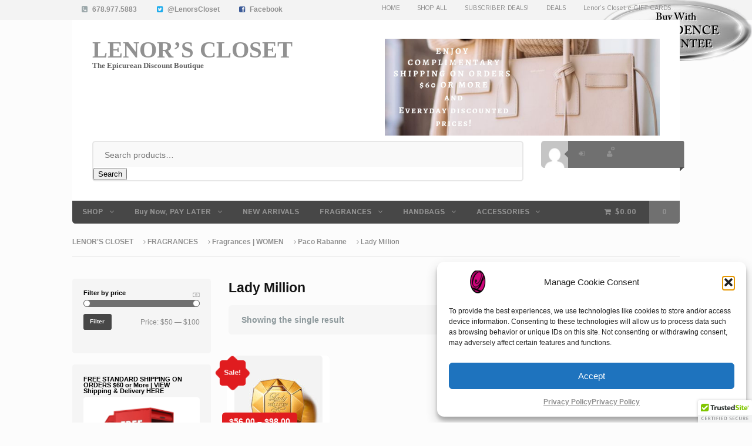

--- FILE ---
content_type: text/html; charset=UTF-8
request_url: https://lenorscloset.com/product-category/fragrances/fragrances-women/paco-rabanne/lady-million/
body_size: 29134
content:
<!DOCTYPE html>
<html lang="en">
<head>
<meta charset="UTF-8" />
<title>Lady Million Archives | LENOR&#039;S CLOSET</title>
<meta http-equiv="Content-Type" content="text/html; charset=UTF-8" />
<link rel="pingback" href="https://lenorscloset.com/xmlrpc.php" />
<meta name='robots' content='index, follow, max-image-preview:large, max-snippet:-1, max-video-preview:-1' />
<!-- This site is optimized with the Yoast SEO plugin v26.7 - https://yoast.com/wordpress/plugins/seo/ -->
<link rel="canonical" href="https://lenorscloset.com/product-category/fragrances/fragrances-women/paco-rabanne/lady-million/" />
<meta property="og:locale" content="en_US" />
<meta property="og:type" content="article" />
<meta property="og:title" content="Lady Million Archives | LENOR&#039;S CLOSET" />
<meta property="og:url" content="https://lenorscloset.com/product-category/fragrances/fragrances-women/paco-rabanne/lady-million/" />
<meta property="og:site_name" content="LENOR&#039;S CLOSET" />
<meta property="og:image" content="https://lenorscloset.com/wp-content/uploads/2017/01/image-coming-soon.png" />
<meta property="og:image:width" content="290" />
<meta property="og:image:height" content="290" />
<meta property="og:image:type" content="image/png" />
<meta name="twitter:card" content="summary_large_image" />
<meta name="twitter:site" content="@LenorsCloset" />
<script type="application/ld+json" class="yoast-schema-graph">{"@context":"https://schema.org","@graph":[{"@type":"CollectionPage","@id":"https://lenorscloset.com/product-category/fragrances/fragrances-women/paco-rabanne/lady-million/","url":"https://lenorscloset.com/product-category/fragrances/fragrances-women/paco-rabanne/lady-million/","name":"Lady Million Archives | LENOR'S CLOSET","isPartOf":{"@id":"https://lenorscloset.com/#website"},"primaryImageOfPage":{"@id":"https://lenorscloset.com/product-category/fragrances/fragrances-women/paco-rabanne/lady-million/#primaryimage"},"image":{"@id":"https://lenorscloset.com/product-category/fragrances/fragrances-women/paco-rabanne/lady-million/#primaryimage"},"thumbnailUrl":"https://lenorscloset.com/wp-content/uploads/2015/03/Lady-Million-EDP.jpg","breadcrumb":{"@id":"https://lenorscloset.com/product-category/fragrances/fragrances-women/paco-rabanne/lady-million/#breadcrumb"},"inLanguage":"en"},{"@type":"ImageObject","inLanguage":"en","@id":"https://lenorscloset.com/product-category/fragrances/fragrances-women/paco-rabanne/lady-million/#primaryimage","url":"https://lenorscloset.com/wp-content/uploads/2015/03/Lady-Million-EDP.jpg","contentUrl":"https://lenorscloset.com/wp-content/uploads/2015/03/Lady-Million-EDP.jpg","width":552,"height":730},{"@type":"BreadcrumbList","@id":"https://lenorscloset.com/product-category/fragrances/fragrances-women/paco-rabanne/lady-million/#breadcrumb","itemListElement":[{"@type":"ListItem","position":1,"name":"Home","item":"https://lenorscloset.com/"},{"@type":"ListItem","position":2,"name":"FRAGRANCES","item":"https://lenorscloset.com/product-category/fragrances/"},{"@type":"ListItem","position":3,"name":"Fragrances | WOMEN","item":"https://lenorscloset.com/product-category/fragrances/fragrances-women/"},{"@type":"ListItem","position":4,"name":"Paco Rabanne","item":"https://lenorscloset.com/product-category/fragrances/fragrances-women/paco-rabanne/"},{"@type":"ListItem","position":5,"name":"Lady Million"}]},{"@type":"WebSite","@id":"https://lenorscloset.com/#website","url":"https://lenorscloset.com/","name":"LENOR'S CLOSET","description":"The Epicurean Discount Boutique","publisher":{"@id":"https://lenorscloset.com/#organization"},"potentialAction":[{"@type":"SearchAction","target":{"@type":"EntryPoint","urlTemplate":"https://lenorscloset.com/?s={search_term_string}"},"query-input":{"@type":"PropertyValueSpecification","valueRequired":true,"valueName":"search_term_string"}}],"inLanguage":"en"},{"@type":"Organization","@id":"https://lenorscloset.com/#organization","name":"Lenor's Closet","url":"https://lenorscloset.com/","logo":{"@type":"ImageObject","inLanguage":"en","@id":"https://lenorscloset.com/#/schema/logo/image/","url":"https://lenorscloset.com/wp-content/uploads/2014/02/Transparent-Copy-2.png","contentUrl":"https://lenorscloset.com/wp-content/uploads/2014/02/Transparent-Copy-2.png","width":318,"height":227,"caption":"Lenor's Closet"},"image":{"@id":"https://lenorscloset.com/#/schema/logo/image/"},"sameAs":["https://www.facebook.com/LenorsCloset","https://x.com/LenorsCloset","https://www.instagram.com/lenorsclosetboutique/","https://www.pinterest.com/lenorsclosetbou/","https://www.youtube.com/channel/UCEUhxaQZV_1gexb3GbrVjtg?reload=9"]}]}</script>
<!-- / Yoast SEO plugin. -->
<link rel='dns-prefetch' href='//static.addtoany.com' />
<link rel='dns-prefetch' href='//fonts.googleapis.com' />
<link rel="alternate" type="application/rss+xml" title="LENOR&#039;S CLOSET &raquo; Feed" href="https://lenorscloset.com/feed/" />
<link rel="alternate" type="application/rss+xml" title="LENOR&#039;S CLOSET &raquo; Comments Feed" href="https://lenorscloset.com/comments/feed/" />
<link rel="alternate" type="application/rss+xml" title="LENOR&#039;S CLOSET &raquo; Lady Million Category Feed" href="https://lenorscloset.com/product-category/fragrances/fragrances-women/paco-rabanne/lady-million/feed/" />
<style id='wp-img-auto-sizes-contain-inline-css' type='text/css'>
img:is([sizes=auto i],[sizes^="auto," i]){contain-intrinsic-size:3000px 1500px}
/*# sourceURL=wp-img-auto-sizes-contain-inline-css */
</style>
<style id='wp-emoji-styles-inline-css' type='text/css'>
img.wp-smiley, img.emoji {
display: inline !important;
border: none !important;
box-shadow: none !important;
height: 1em !important;
width: 1em !important;
margin: 0 0.07em !important;
vertical-align: -0.1em !important;
background: none !important;
padding: 0 !important;
}
/*# sourceURL=wp-emoji-styles-inline-css */
</style>
<!-- <link rel='stylesheet' id='wp-block-library-css' href='https://lenorscloset.com/wp-includes/css/dist/block-library/style.min.css?ver=67d9adc8a72ef00b2b7b85b028d8c9ee' type='text/css' media='all' /> -->
<link rel="stylesheet" type="text/css" href="//lenorscloset.com/wp-content/cache/wpfc-minified/lm61bfd1/40qvt.css" media="all"/>
<style id='wp-block-image-inline-css' type='text/css'>
.wp-block-image>a,.wp-block-image>figure>a{display:inline-block}.wp-block-image img{box-sizing:border-box;height:auto;max-width:100%;vertical-align:bottom}@media not (prefers-reduced-motion){.wp-block-image img.hide{visibility:hidden}.wp-block-image img.show{animation:show-content-image .4s}}.wp-block-image[style*=border-radius] img,.wp-block-image[style*=border-radius]>a{border-radius:inherit}.wp-block-image.has-custom-border img{box-sizing:border-box}.wp-block-image.aligncenter{text-align:center}.wp-block-image.alignfull>a,.wp-block-image.alignwide>a{width:100%}.wp-block-image.alignfull img,.wp-block-image.alignwide img{height:auto;width:100%}.wp-block-image .aligncenter,.wp-block-image .alignleft,.wp-block-image .alignright,.wp-block-image.aligncenter,.wp-block-image.alignleft,.wp-block-image.alignright{display:table}.wp-block-image .aligncenter>figcaption,.wp-block-image .alignleft>figcaption,.wp-block-image .alignright>figcaption,.wp-block-image.aligncenter>figcaption,.wp-block-image.alignleft>figcaption,.wp-block-image.alignright>figcaption{caption-side:bottom;display:table-caption}.wp-block-image .alignleft{float:left;margin:.5em 1em .5em 0}.wp-block-image .alignright{float:right;margin:.5em 0 .5em 1em}.wp-block-image .aligncenter{margin-left:auto;margin-right:auto}.wp-block-image :where(figcaption){margin-bottom:1em;margin-top:.5em}.wp-block-image.is-style-circle-mask img{border-radius:9999px}@supports ((-webkit-mask-image:none) or (mask-image:none)) or (-webkit-mask-image:none){.wp-block-image.is-style-circle-mask img{border-radius:0;-webkit-mask-image:url('data:image/svg+xml;utf8,<svg viewBox="0 0 100 100" xmlns="http://www.w3.org/2000/svg"><circle cx="50" cy="50" r="50"/></svg>');mask-image:url('data:image/svg+xml;utf8,<svg viewBox="0 0 100 100" xmlns="http://www.w3.org/2000/svg"><circle cx="50" cy="50" r="50"/></svg>');mask-mode:alpha;-webkit-mask-position:center;mask-position:center;-webkit-mask-repeat:no-repeat;mask-repeat:no-repeat;-webkit-mask-size:contain;mask-size:contain}}:root :where(.wp-block-image.is-style-rounded img,.wp-block-image .is-style-rounded img){border-radius:9999px}.wp-block-image figure{margin:0}.wp-lightbox-container{display:flex;flex-direction:column;position:relative}.wp-lightbox-container img{cursor:zoom-in}.wp-lightbox-container img:hover+button{opacity:1}.wp-lightbox-container button{align-items:center;backdrop-filter:blur(16px) saturate(180%);background-color:#5a5a5a40;border:none;border-radius:4px;cursor:zoom-in;display:flex;height:20px;justify-content:center;opacity:0;padding:0;position:absolute;right:16px;text-align:center;top:16px;width:20px;z-index:100}@media not (prefers-reduced-motion){.wp-lightbox-container button{transition:opacity .2s ease}}.wp-lightbox-container button:focus-visible{outline:3px auto #5a5a5a40;outline:3px auto -webkit-focus-ring-color;outline-offset:3px}.wp-lightbox-container button:hover{cursor:pointer;opacity:1}.wp-lightbox-container button:focus{opacity:1}.wp-lightbox-container button:focus,.wp-lightbox-container button:hover,.wp-lightbox-container button:not(:hover):not(:active):not(.has-background){background-color:#5a5a5a40;border:none}.wp-lightbox-overlay{box-sizing:border-box;cursor:zoom-out;height:100vh;left:0;overflow:hidden;position:fixed;top:0;visibility:hidden;width:100%;z-index:100000}.wp-lightbox-overlay .close-button{align-items:center;cursor:pointer;display:flex;justify-content:center;min-height:40px;min-width:40px;padding:0;position:absolute;right:calc(env(safe-area-inset-right) + 16px);top:calc(env(safe-area-inset-top) + 16px);z-index:5000000}.wp-lightbox-overlay .close-button:focus,.wp-lightbox-overlay .close-button:hover,.wp-lightbox-overlay .close-button:not(:hover):not(:active):not(.has-background){background:none;border:none}.wp-lightbox-overlay .lightbox-image-container{height:var(--wp--lightbox-container-height);left:50%;overflow:hidden;position:absolute;top:50%;transform:translate(-50%,-50%);transform-origin:top left;width:var(--wp--lightbox-container-width);z-index:9999999999}.wp-lightbox-overlay .wp-block-image{align-items:center;box-sizing:border-box;display:flex;height:100%;justify-content:center;margin:0;position:relative;transform-origin:0 0;width:100%;z-index:3000000}.wp-lightbox-overlay .wp-block-image img{height:var(--wp--lightbox-image-height);min-height:var(--wp--lightbox-image-height);min-width:var(--wp--lightbox-image-width);width:var(--wp--lightbox-image-width)}.wp-lightbox-overlay .wp-block-image figcaption{display:none}.wp-lightbox-overlay button{background:none;border:none}.wp-lightbox-overlay .scrim{background-color:#fff;height:100%;opacity:.9;position:absolute;width:100%;z-index:2000000}.wp-lightbox-overlay.active{visibility:visible}@media not (prefers-reduced-motion){.wp-lightbox-overlay.active{animation:turn-on-visibility .25s both}.wp-lightbox-overlay.active img{animation:turn-on-visibility .35s both}.wp-lightbox-overlay.show-closing-animation:not(.active){animation:turn-off-visibility .35s both}.wp-lightbox-overlay.show-closing-animation:not(.active) img{animation:turn-off-visibility .25s both}.wp-lightbox-overlay.zoom.active{animation:none;opacity:1;visibility:visible}.wp-lightbox-overlay.zoom.active .lightbox-image-container{animation:lightbox-zoom-in .4s}.wp-lightbox-overlay.zoom.active .lightbox-image-container img{animation:none}.wp-lightbox-overlay.zoom.active .scrim{animation:turn-on-visibility .4s forwards}.wp-lightbox-overlay.zoom.show-closing-animation:not(.active){animation:none}.wp-lightbox-overlay.zoom.show-closing-animation:not(.active) .lightbox-image-container{animation:lightbox-zoom-out .4s}.wp-lightbox-overlay.zoom.show-closing-animation:not(.active) .lightbox-image-container img{animation:none}.wp-lightbox-overlay.zoom.show-closing-animation:not(.active) .scrim{animation:turn-off-visibility .4s forwards}}@keyframes show-content-image{0%{visibility:hidden}99%{visibility:hidden}to{visibility:visible}}@keyframes turn-on-visibility{0%{opacity:0}to{opacity:1}}@keyframes turn-off-visibility{0%{opacity:1;visibility:visible}99%{opacity:0;visibility:visible}to{opacity:0;visibility:hidden}}@keyframes lightbox-zoom-in{0%{transform:translate(calc((-100vw + var(--wp--lightbox-scrollbar-width))/2 + var(--wp--lightbox-initial-left-position)),calc(-50vh + var(--wp--lightbox-initial-top-position))) scale(var(--wp--lightbox-scale))}to{transform:translate(-50%,-50%) scale(1)}}@keyframes lightbox-zoom-out{0%{transform:translate(-50%,-50%) scale(1);visibility:visible}99%{visibility:visible}to{transform:translate(calc((-100vw + var(--wp--lightbox-scrollbar-width))/2 + var(--wp--lightbox-initial-left-position)),calc(-50vh + var(--wp--lightbox-initial-top-position))) scale(var(--wp--lightbox-scale));visibility:hidden}}
/*# sourceURL=https://lenorscloset.com/wp-includes/blocks/image/style.min.css */
</style>
<!-- <link rel='stylesheet' id='wc-blocks-style-css' href='https://lenorscloset.com/wp-content/plugins/woocommerce/assets/client/blocks/wc-blocks.css?ver=wc-10.4.3' type='text/css' media='all' /> -->
<link rel="stylesheet" type="text/css" href="//lenorscloset.com/wp-content/cache/wpfc-minified/8ijm6n7c/40qvt.css" media="all"/>
<style id='global-styles-inline-css' type='text/css'>
:root{--wp--preset--aspect-ratio--square: 1;--wp--preset--aspect-ratio--4-3: 4/3;--wp--preset--aspect-ratio--3-4: 3/4;--wp--preset--aspect-ratio--3-2: 3/2;--wp--preset--aspect-ratio--2-3: 2/3;--wp--preset--aspect-ratio--16-9: 16/9;--wp--preset--aspect-ratio--9-16: 9/16;--wp--preset--color--black: #000000;--wp--preset--color--cyan-bluish-gray: #abb8c3;--wp--preset--color--white: #ffffff;--wp--preset--color--pale-pink: #f78da7;--wp--preset--color--vivid-red: #cf2e2e;--wp--preset--color--luminous-vivid-orange: #ff6900;--wp--preset--color--luminous-vivid-amber: #fcb900;--wp--preset--color--light-green-cyan: #7bdcb5;--wp--preset--color--vivid-green-cyan: #00d084;--wp--preset--color--pale-cyan-blue: #8ed1fc;--wp--preset--color--vivid-cyan-blue: #0693e3;--wp--preset--color--vivid-purple: #9b51e0;--wp--preset--gradient--vivid-cyan-blue-to-vivid-purple: linear-gradient(135deg,rgb(6,147,227) 0%,rgb(155,81,224) 100%);--wp--preset--gradient--light-green-cyan-to-vivid-green-cyan: linear-gradient(135deg,rgb(122,220,180) 0%,rgb(0,208,130) 100%);--wp--preset--gradient--luminous-vivid-amber-to-luminous-vivid-orange: linear-gradient(135deg,rgb(252,185,0) 0%,rgb(255,105,0) 100%);--wp--preset--gradient--luminous-vivid-orange-to-vivid-red: linear-gradient(135deg,rgb(255,105,0) 0%,rgb(207,46,46) 100%);--wp--preset--gradient--very-light-gray-to-cyan-bluish-gray: linear-gradient(135deg,rgb(238,238,238) 0%,rgb(169,184,195) 100%);--wp--preset--gradient--cool-to-warm-spectrum: linear-gradient(135deg,rgb(74,234,220) 0%,rgb(151,120,209) 20%,rgb(207,42,186) 40%,rgb(238,44,130) 60%,rgb(251,105,98) 80%,rgb(254,248,76) 100%);--wp--preset--gradient--blush-light-purple: linear-gradient(135deg,rgb(255,206,236) 0%,rgb(152,150,240) 100%);--wp--preset--gradient--blush-bordeaux: linear-gradient(135deg,rgb(254,205,165) 0%,rgb(254,45,45) 50%,rgb(107,0,62) 100%);--wp--preset--gradient--luminous-dusk: linear-gradient(135deg,rgb(255,203,112) 0%,rgb(199,81,192) 50%,rgb(65,88,208) 100%);--wp--preset--gradient--pale-ocean: linear-gradient(135deg,rgb(255,245,203) 0%,rgb(182,227,212) 50%,rgb(51,167,181) 100%);--wp--preset--gradient--electric-grass: linear-gradient(135deg,rgb(202,248,128) 0%,rgb(113,206,126) 100%);--wp--preset--gradient--midnight: linear-gradient(135deg,rgb(2,3,129) 0%,rgb(40,116,252) 100%);--wp--preset--font-size--small: 13px;--wp--preset--font-size--medium: 20px;--wp--preset--font-size--large: 36px;--wp--preset--font-size--x-large: 42px;--wp--preset--spacing--20: 0.44rem;--wp--preset--spacing--30: 0.67rem;--wp--preset--spacing--40: 1rem;--wp--preset--spacing--50: 1.5rem;--wp--preset--spacing--60: 2.25rem;--wp--preset--spacing--70: 3.38rem;--wp--preset--spacing--80: 5.06rem;--wp--preset--shadow--natural: 6px 6px 9px rgba(0, 0, 0, 0.2);--wp--preset--shadow--deep: 12px 12px 50px rgba(0, 0, 0, 0.4);--wp--preset--shadow--sharp: 6px 6px 0px rgba(0, 0, 0, 0.2);--wp--preset--shadow--outlined: 6px 6px 0px -3px rgb(255, 255, 255), 6px 6px rgb(0, 0, 0);--wp--preset--shadow--crisp: 6px 6px 0px rgb(0, 0, 0);}:where(.is-layout-flex){gap: 0.5em;}:where(.is-layout-grid){gap: 0.5em;}body .is-layout-flex{display: flex;}.is-layout-flex{flex-wrap: wrap;align-items: center;}.is-layout-flex > :is(*, div){margin: 0;}body .is-layout-grid{display: grid;}.is-layout-grid > :is(*, div){margin: 0;}:where(.wp-block-columns.is-layout-flex){gap: 2em;}:where(.wp-block-columns.is-layout-grid){gap: 2em;}:where(.wp-block-post-template.is-layout-flex){gap: 1.25em;}:where(.wp-block-post-template.is-layout-grid){gap: 1.25em;}.has-black-color{color: var(--wp--preset--color--black) !important;}.has-cyan-bluish-gray-color{color: var(--wp--preset--color--cyan-bluish-gray) !important;}.has-white-color{color: var(--wp--preset--color--white) !important;}.has-pale-pink-color{color: var(--wp--preset--color--pale-pink) !important;}.has-vivid-red-color{color: var(--wp--preset--color--vivid-red) !important;}.has-luminous-vivid-orange-color{color: var(--wp--preset--color--luminous-vivid-orange) !important;}.has-luminous-vivid-amber-color{color: var(--wp--preset--color--luminous-vivid-amber) !important;}.has-light-green-cyan-color{color: var(--wp--preset--color--light-green-cyan) !important;}.has-vivid-green-cyan-color{color: var(--wp--preset--color--vivid-green-cyan) !important;}.has-pale-cyan-blue-color{color: var(--wp--preset--color--pale-cyan-blue) !important;}.has-vivid-cyan-blue-color{color: var(--wp--preset--color--vivid-cyan-blue) !important;}.has-vivid-purple-color{color: var(--wp--preset--color--vivid-purple) !important;}.has-black-background-color{background-color: var(--wp--preset--color--black) !important;}.has-cyan-bluish-gray-background-color{background-color: var(--wp--preset--color--cyan-bluish-gray) !important;}.has-white-background-color{background-color: var(--wp--preset--color--white) !important;}.has-pale-pink-background-color{background-color: var(--wp--preset--color--pale-pink) !important;}.has-vivid-red-background-color{background-color: var(--wp--preset--color--vivid-red) !important;}.has-luminous-vivid-orange-background-color{background-color: var(--wp--preset--color--luminous-vivid-orange) !important;}.has-luminous-vivid-amber-background-color{background-color: var(--wp--preset--color--luminous-vivid-amber) !important;}.has-light-green-cyan-background-color{background-color: var(--wp--preset--color--light-green-cyan) !important;}.has-vivid-green-cyan-background-color{background-color: var(--wp--preset--color--vivid-green-cyan) !important;}.has-pale-cyan-blue-background-color{background-color: var(--wp--preset--color--pale-cyan-blue) !important;}.has-vivid-cyan-blue-background-color{background-color: var(--wp--preset--color--vivid-cyan-blue) !important;}.has-vivid-purple-background-color{background-color: var(--wp--preset--color--vivid-purple) !important;}.has-black-border-color{border-color: var(--wp--preset--color--black) !important;}.has-cyan-bluish-gray-border-color{border-color: var(--wp--preset--color--cyan-bluish-gray) !important;}.has-white-border-color{border-color: var(--wp--preset--color--white) !important;}.has-pale-pink-border-color{border-color: var(--wp--preset--color--pale-pink) !important;}.has-vivid-red-border-color{border-color: var(--wp--preset--color--vivid-red) !important;}.has-luminous-vivid-orange-border-color{border-color: var(--wp--preset--color--luminous-vivid-orange) !important;}.has-luminous-vivid-amber-border-color{border-color: var(--wp--preset--color--luminous-vivid-amber) !important;}.has-light-green-cyan-border-color{border-color: var(--wp--preset--color--light-green-cyan) !important;}.has-vivid-green-cyan-border-color{border-color: var(--wp--preset--color--vivid-green-cyan) !important;}.has-pale-cyan-blue-border-color{border-color: var(--wp--preset--color--pale-cyan-blue) !important;}.has-vivid-cyan-blue-border-color{border-color: var(--wp--preset--color--vivid-cyan-blue) !important;}.has-vivid-purple-border-color{border-color: var(--wp--preset--color--vivid-purple) !important;}.has-vivid-cyan-blue-to-vivid-purple-gradient-background{background: var(--wp--preset--gradient--vivid-cyan-blue-to-vivid-purple) !important;}.has-light-green-cyan-to-vivid-green-cyan-gradient-background{background: var(--wp--preset--gradient--light-green-cyan-to-vivid-green-cyan) !important;}.has-luminous-vivid-amber-to-luminous-vivid-orange-gradient-background{background: var(--wp--preset--gradient--luminous-vivid-amber-to-luminous-vivid-orange) !important;}.has-luminous-vivid-orange-to-vivid-red-gradient-background{background: var(--wp--preset--gradient--luminous-vivid-orange-to-vivid-red) !important;}.has-very-light-gray-to-cyan-bluish-gray-gradient-background{background: var(--wp--preset--gradient--very-light-gray-to-cyan-bluish-gray) !important;}.has-cool-to-warm-spectrum-gradient-background{background: var(--wp--preset--gradient--cool-to-warm-spectrum) !important;}.has-blush-light-purple-gradient-background{background: var(--wp--preset--gradient--blush-light-purple) !important;}.has-blush-bordeaux-gradient-background{background: var(--wp--preset--gradient--blush-bordeaux) !important;}.has-luminous-dusk-gradient-background{background: var(--wp--preset--gradient--luminous-dusk) !important;}.has-pale-ocean-gradient-background{background: var(--wp--preset--gradient--pale-ocean) !important;}.has-electric-grass-gradient-background{background: var(--wp--preset--gradient--electric-grass) !important;}.has-midnight-gradient-background{background: var(--wp--preset--gradient--midnight) !important;}.has-small-font-size{font-size: var(--wp--preset--font-size--small) !important;}.has-medium-font-size{font-size: var(--wp--preset--font-size--medium) !important;}.has-large-font-size{font-size: var(--wp--preset--font-size--large) !important;}.has-x-large-font-size{font-size: var(--wp--preset--font-size--x-large) !important;}
/*# sourceURL=global-styles-inline-css */
</style>
<style id='classic-theme-styles-inline-css' type='text/css'>
/*! This file is auto-generated */
.wp-block-button__link{color:#fff;background-color:#32373c;border-radius:9999px;box-shadow:none;text-decoration:none;padding:calc(.667em + 2px) calc(1.333em + 2px);font-size:1.125em}.wp-block-file__button{background:#32373c;color:#fff;text-decoration:none}
/*# sourceURL=/wp-includes/css/classic-themes.min.css */
</style>
<link rel='stylesheet' id='sow-google-font-fraunces-css' href='https://fonts.googleapis.com/css?family=Fraunces%3A500italic&#038;display=swap&#038;ver=67d9adc8a72ef00b2b7b85b028d8c9ee' type='text/css' media='all' />
<!-- <link rel='stylesheet' id='sow-headline-default-d2a3829797e0-css' href='https://lenorscloset.com/wp-content/uploads/siteorigin-widgets/sow-headline-default-d2a3829797e0.css?ver=67d9adc8a72ef00b2b7b85b028d8c9ee' type='text/css' media='all' /> -->
<!-- <link rel='stylesheet' id='sow-testimonial-css' href='https://lenorscloset.com/wp-content/plugins/so-widgets-bundle/widgets/testimonial/css/style.css?ver=1.70.4' type='text/css' media='all' /> -->
<!-- <link rel='stylesheet' id='sow-testimonials-default-2a126de3e024-css' href='https://lenorscloset.com/wp-content/uploads/siteorigin-widgets/sow-testimonials-default-2a126de3e024.css?ver=67d9adc8a72ef00b2b7b85b028d8c9ee' type='text/css' media='all' /> -->
<link rel="stylesheet" type="text/css" href="//lenorscloset.com/wp-content/cache/wpfc-minified/gom3lz6/40qvt.css" media="all"/>
<style id='woocommerce-inline-inline-css' type='text/css'>
.woocommerce form .form-row .required { visibility: visible; }
/*# sourceURL=woocommerce-inline-inline-css */
</style>
<!-- <link rel='stylesheet' id='cmplz-general-css' href='https://lenorscloset.com/wp-content/plugins/complianz-gdpr/assets/css/cookieblocker.min.css?ver=1768318013' type='text/css' media='all' /> -->
<!-- <link rel='stylesheet' id='gateway-css' href='https://lenorscloset.com/wp-content/plugins/woocommerce-paypal-payments/modules/ppcp-button/assets/css/gateway.css?ver=3.3.2' type='text/css' media='all' /> -->
<!-- <link rel='stylesheet' id='wc-ppcp-style-css' href='https://lenorscloset.com/wp-content/plugins/pymntpl-paypal-woocommerce/build/css/styles.css?ver=2.0.9' type='text/css' media='all' /> -->
<!-- <link rel='stylesheet' id='tablepress-default-css' href='https://lenorscloset.com/wp-content/plugins/tablepress/css/build/default.css?ver=3.2.6' type='text/css' media='all' /> -->
<!-- <link rel='stylesheet' id='addtoany-css' href='https://lenorscloset.com/wp-content/plugins/add-to-any/addtoany.min.css?ver=1.16' type='text/css' media='all' /> -->
<!-- <link rel='stylesheet' id='theme-stylesheet-css' href='https://lenorscloset.com/wp-content/themes/superstore/style.css?ver=67d9adc8a72ef00b2b7b85b028d8c9ee' type='text/css' media='all' /> -->
<!-- <link rel='stylesheet' id='woo-layout-css' href='https://lenorscloset.com/wp-content/themes/superstore/css/layout.css?ver=67d9adc8a72ef00b2b7b85b028d8c9ee' type='text/css' media='all' /> -->
<!-- <link rel='stylesheet' id='woocommerce-css' href='https://lenorscloset.com/wp-content/themes/superstore/includes/integrations/woocommerce/css/woocommerce.css?ver=67d9adc8a72ef00b2b7b85b028d8c9ee' type='text/css' media='all' /> -->
<link rel="stylesheet" type="text/css" href="//lenorscloset.com/wp-content/cache/wpfc-minified/qx826sll/8en2y.css" media="all"/>
<script src='//lenorscloset.com/wp-content/cache/wpfc-minified/jolt9tre/8en2y.js' type="text/javascript"></script>
<!-- <script type="text/javascript" async src="https://lenorscloset.com/wp-content/plugins/burst-statistics/assets/js/timeme/timeme.min.js?ver=1768316234" id="burst-timeme-js"></script> -->
<!-- <script type="text/javascript" src="https://lenorscloset.com/wp-includes/js/dist/hooks.min.js?ver=dd5603f07f9220ed27f1" id="wp-hooks-js"></script> -->
<!-- <script type="text/javascript" src="https://lenorscloset.com/wp-includes/js/dist/i18n.min.js?ver=c26c3dc7bed366793375" id="wp-i18n-js"></script> -->
<script type="text/javascript" id="wp-i18n-js-after">
/* <![CDATA[ */
wp.i18n.setLocaleData( { 'text direction\u0004ltr': [ 'ltr' ] } );
//# sourceURL=wp-i18n-js-after
/* ]]> */
</script>
<script src='//lenorscloset.com/wp-content/cache/wpfc-minified/7mue0udw/8en2y.js' type="text/javascript"></script>
<!-- <script type="text/javascript" src="https://lenorscloset.com/wp-includes/js/dist/url.min.js?ver=9e178c9516d1222dc834" id="wp-url-js"></script> -->
<!-- <script type="text/javascript" src="https://lenorscloset.com/wp-includes/js/dist/api-fetch.min.js?ver=3a4d9af2b423048b0dee" id="wp-api-fetch-js"></script> -->
<script type="text/javascript" id="wp-api-fetch-js-after">
/* <![CDATA[ */
wp.apiFetch.use( wp.apiFetch.createRootURLMiddleware( "https://lenorscloset.com/wp-json/" ) );
wp.apiFetch.nonceMiddleware = wp.apiFetch.createNonceMiddleware( "9b8fc2d741" );
wp.apiFetch.use( wp.apiFetch.nonceMiddleware );
wp.apiFetch.use( wp.apiFetch.mediaUploadMiddleware );
wp.apiFetch.nonceEndpoint = "https://lenorscloset.com/wp-admin/admin-ajax.php?action=rest-nonce";
//# sourceURL=wp-api-fetch-js-after
/* ]]> */
</script>
<script src='//lenorscloset.com/wp-content/cache/wpfc-minified/mod2fi18/5ukvc.js' type="text/javascript"></script>
<!-- <script type="text/javascript" async src="https://lenorscloset.com/wp-content/uploads/burst/js/burst.min.js?ver=1768854344" id="burst-js"></script> -->
<script type="text/javascript" id="addtoany-core-js-before">
/* <![CDATA[ */
window.a2a_config=window.a2a_config||{};a2a_config.callbacks=[];a2a_config.overlays=[];a2a_config.templates={};
//# sourceURL=addtoany-core-js-before
/* ]]> */
</script>
<script type="text/javascript" defer src="https://static.addtoany.com/menu/page.js" id="addtoany-core-js"></script>
<script src='//lenorscloset.com/wp-content/cache/wpfc-minified/2ahdpl3a/40qvt.js' type="text/javascript"></script>
<!-- <script type="text/javascript" src="https://lenorscloset.com/wp-includes/js/jquery/jquery.min.js?ver=3.7.1" id="jquery-core-js"></script> -->
<!-- <script type="text/javascript" src="https://lenorscloset.com/wp-includes/js/jquery/jquery-migrate.min.js?ver=3.4.1" id="jquery-migrate-js"></script> -->
<!-- <script type="text/javascript" defer src="https://lenorscloset.com/wp-content/plugins/add-to-any/addtoany.min.js?ver=1.1" id="addtoany-jquery-js"></script> -->
<!-- <script type="text/javascript" src="https://lenorscloset.com/wp-content/plugins/woocommerce/assets/js/jquery-blockui/jquery.blockUI.min.js?ver=2.7.0-wc.10.4.3" id="wc-jquery-blockui-js" defer="defer" data-wp-strategy="defer"></script> -->
<script type="text/javascript" id="wc-add-to-cart-js-extra">
/* <![CDATA[ */
var wc_add_to_cart_params = {"ajax_url":"/wp-admin/admin-ajax.php","wc_ajax_url":"/?wc-ajax=%%endpoint%%","i18n_view_cart":"View cart","cart_url":"https://lenorscloset.com/cart/","is_cart":"","cart_redirect_after_add":"yes"};
//# sourceURL=wc-add-to-cart-js-extra
/* ]]> */
</script>
<script src='//lenorscloset.com/wp-content/cache/wpfc-minified/k0d8y3kj/40qvt.js' type="text/javascript"></script>
<!-- <script type="text/javascript" src="https://lenorscloset.com/wp-content/plugins/woocommerce/assets/js/frontend/add-to-cart.min.js?ver=10.4.3" id="wc-add-to-cart-js" defer="defer" data-wp-strategy="defer"></script> -->
<!-- <script type="text/javascript" src="https://lenorscloset.com/wp-content/plugins/woocommerce/assets/js/js-cookie/js.cookie.min.js?ver=2.1.4-wc.10.4.3" id="wc-js-cookie-js" defer="defer" data-wp-strategy="defer"></script> -->
<script type="text/javascript" id="woocommerce-js-extra">
/* <![CDATA[ */
var woocommerce_params = {"ajax_url":"/wp-admin/admin-ajax.php","wc_ajax_url":"/?wc-ajax=%%endpoint%%","i18n_password_show":"Show password","i18n_password_hide":"Hide password"};
//# sourceURL=woocommerce-js-extra
/* ]]> */
</script>
<script src='//lenorscloset.com/wp-content/cache/wpfc-minified/jp74lsq2/40qvt.js' type="text/javascript"></script>
<!-- <script type="text/javascript" src="https://lenorscloset.com/wp-content/plugins/woocommerce/assets/js/frontend/woocommerce.min.js?ver=10.4.3" id="woocommerce-js" defer="defer" data-wp-strategy="defer"></script> -->
<!-- <script type="text/javascript" src="https://lenorscloset.com/wp-content/themes/superstore/includes/js/third-party.js?ver=67d9adc8a72ef00b2b7b85b028d8c9ee" id="third party-js"></script> -->
<!-- <script type="text/javascript" src="https://lenorscloset.com/wp-content/themes/superstore/includes/js/jquery.tiptip.min.js?ver=67d9adc8a72ef00b2b7b85b028d8c9ee" id="tiptip-js"></script> -->
<script type="text/javascript" id="general-js-extra">
/* <![CDATA[ */
var woo_general_params = {"stickyCheckout":"1"};
//# sourceURL=general-js-extra
/* ]]> */
</script>
<script src='//lenorscloset.com/wp-content/cache/wpfc-minified/q8jtms0w/40qvt.js' type="text/javascript"></script>
<!-- <script type="text/javascript" src="https://lenorscloset.com/wp-content/themes/superstore/includes/js/general.js?ver=67d9adc8a72ef00b2b7b85b028d8c9ee" id="general-js"></script> -->
<!-- <script type="text/javascript" src="https://lenorscloset.com/wp-content/themes/superstore/includes/js/jquery.infinitescroll.min.js?ver=67d9adc8a72ef00b2b7b85b028d8c9ee" id="infinite-scroll-js"></script> -->
<link rel="https://api.w.org/" href="https://lenorscloset.com/wp-json/" /><link rel="alternate" title="JSON" type="application/json" href="https://lenorscloset.com/wp-json/wp/v2/product_cat/227" />			<style>.cmplz-hidden {
display: none !important;
}</style>
<!-- Theme version -->
<meta name="generator" content="Superstore 1.2.19" />
<meta name="generator" content="WooFramework 6.2.8" />
<!--  Mobile viewport scale | Disable user zooming as the layout is optimised -->
<meta name="viewport" content="width=device-width, initial-scale=1, maximum-scale=1">
<!--[if lt IE 9]>
<script src="https://html5shim.googlecode.com/svn/trunk/html5.js"></script>
<![endif]-->
<noscript><style>.woocommerce-product-gallery{ opacity: 1 !important; }</style></noscript>
<noscript><style>.lazyload[data-src]{display:none !important;}</style></noscript><style>.lazyload{background-image:none !important;}.lazyload:before{background-image:none !important;}</style><link rel="icon" href="https://lenorscloset.com/wp-content/uploads/2015/02/LC-Copy-100x100.jpg" sizes="32x32" />
<link rel="icon" href="https://lenorscloset.com/wp-content/uploads/2015/02/LC-Copy.jpg" sizes="192x192" />
<link rel="apple-touch-icon" href="https://lenorscloset.com/wp-content/uploads/2015/02/LC-Copy.jpg" />
<meta name="msapplication-TileImage" content="https://lenorscloset.com/wp-content/uploads/2015/02/LC-Copy.jpg" />
<!-- Woo Custom Styling -->
<style type="text/css">
body { background: #fcfcfc !important; }
body { background-image: url( https://lenorscloset.com/wp-content/uploads/2015/11/buy-with-confidence.png ) !important; }
body { background-repeat: no-repeat !important; }
body { background-position: top right !important; }
body { background-attachment: fixed !important; }
a { color: #919191 !important; }
a:hover, .post-more a:hover, .post-meta a:hover, .post p.tags a:hover { color: #db2c8f !important; }
</style>
<!-- Google Webfonts -->
<link href="https://fonts.googleapis.com/css?family=Istok+Web%3Aregular%2Citalic%2C700%2C700italic" rel="stylesheet" type="text/css" />
<!-- Woo Custom Typography -->
<style type="text/css">
#header .site-title a {font:bold 1.7em/1em "Times New Roman", serif;color:#000000;}
#header .site-description {font:bold 0.9em/1em "Times New Roman", serif;color:#db2c8f;}
body { font:normal 1.4em/1.5em &quot;Times New Roman&quot;, serif;color:#000000; }
.nav a, #navigation .cart a { font:normal 0.9em/1.4em 'Istok Web', arial, sans-serif;color:#000000; }
.page header h1 { font:bold 0.9em/1em &quot;Times New Roman&quot;, serif;color:#000000; }
.post header h1 { font:bold 0.9em/1em &quot;Times New Roman&quot;, serif;color:#000000; }
.post-meta { font:300 1em/1em &quot;Times New Roman&quot;, serif;color:#000000; }
.entry, .entry p { font:300 1em/1.5em &quot;Times New Roman&quot;, serif;color:#000000; } h1, h2, h3, h4, h5, h6 { font-family: &quot;Times New Roman&quot;, serif, arial, sans-serif; }
#sidebar .widget h3 { font:bold 0.9em/1em Arial, sans-serif;color:#000000; text-transform:none !important; }
</style>
<!-- Alt Stylesheet -->
<!-- <link href="https://lenorscloset.com/wp-content/themes/superstore/styles/grayscale.css" rel="stylesheet" type="text/css" /> -->
<link rel="stylesheet" type="text/css" href="//lenorscloset.com/wp-content/cache/wpfc-minified/8xc3od8t/40qvt.css" media="all"/>
<!-- Options Panel Custom CSS -->
<style type="text/css">
#logo img { display:none; } .site-title { display:block !important; }
.site-description { display:block !important; }
</style>
<!-- Woo Shortcodes CSS -->
<!-- <link href="https://lenorscloset.com/wp-content/themes/superstore/functions/css/shortcodes.css" rel="stylesheet" type="text/css" /> -->
<!-- Custom Stylesheet -->
<!-- <link href="https://lenorscloset.com/wp-content/themes/superstore/custom.css" rel="stylesheet" type="text/css" /> -->
<!-- <link rel='stylesheet' id='metaslider-flex-slider-css' href='https://lenorscloset.com/wp-content/plugins/ml-slider/assets/sliders/flexslider/flexslider.css?ver=3.104.0' type='text/css' media='all' property='stylesheet' /> -->
<!-- <link rel='stylesheet' id='metaslider-public-css' href='https://lenorscloset.com/wp-content/plugins/ml-slider/assets/metaslider/public.css?ver=3.104.0' type='text/css' media='all' property='stylesheet' /> -->
<link rel="stylesheet" type="text/css" href="//lenorscloset.com/wp-content/cache/wpfc-minified/eupyx4bx/8epbe.css" media="all"/>
<style id='metaslider-public-inline-css' type='text/css'>
@media only screen and (max-width: 767px) { .hide-arrows-smartphone .flex-direction-nav, .hide-navigation-smartphone .flex-control-paging, .hide-navigation-smartphone .flex-control-nav, .hide-navigation-smartphone .filmstrip, .hide-slideshow-smartphone, .metaslider-hidden-content.hide-smartphone{ display: none!important; }}@media only screen and (min-width : 768px) and (max-width: 1023px) { .hide-arrows-tablet .flex-direction-nav, .hide-navigation-tablet .flex-control-paging, .hide-navigation-tablet .flex-control-nav, .hide-navigation-tablet .filmstrip, .hide-slideshow-tablet, .metaslider-hidden-content.hide-tablet{ display: none!important; }}@media only screen and (min-width : 1024px) and (max-width: 1439px) { .hide-arrows-laptop .flex-direction-nav, .hide-navigation-laptop .flex-control-paging, .hide-navigation-laptop .flex-control-nav, .hide-navigation-laptop .filmstrip, .hide-slideshow-laptop, .metaslider-hidden-content.hide-laptop{ display: none!important; }}@media only screen and (min-width : 1440px) { .hide-arrows-desktop .flex-direction-nav, .hide-navigation-desktop .flex-control-paging, .hide-navigation-desktop .flex-control-nav, .hide-navigation-desktop .filmstrip, .hide-slideshow-desktop, .metaslider-hidden-content.hide-desktop{ display: none!important; }}
@media only screen and (max-width: 767px) { .hide-arrows-smartphone .flex-direction-nav, .hide-navigation-smartphone .flex-control-paging, .hide-navigation-smartphone .flex-control-nav, .hide-navigation-smartphone .filmstrip, .hide-slideshow-smartphone, .metaslider-hidden-content.hide-smartphone{ display: none!important; }}@media only screen and (min-width : 768px) and (max-width: 1023px) { .hide-arrows-tablet .flex-direction-nav, .hide-navigation-tablet .flex-control-paging, .hide-navigation-tablet .flex-control-nav, .hide-navigation-tablet .filmstrip, .hide-slideshow-tablet, .metaslider-hidden-content.hide-tablet{ display: none!important; }}@media only screen and (min-width : 1024px) and (max-width: 1439px) { .hide-arrows-laptop .flex-direction-nav, .hide-navigation-laptop .flex-control-paging, .hide-navigation-laptop .flex-control-nav, .hide-navigation-laptop .filmstrip, .hide-slideshow-laptop, .metaslider-hidden-content.hide-laptop{ display: none!important; }}@media only screen and (min-width : 1440px) { .hide-arrows-desktop .flex-direction-nav, .hide-navigation-desktop .flex-control-paging, .hide-navigation-desktop .flex-control-nav, .hide-navigation-desktop .filmstrip, .hide-slideshow-desktop, .metaslider-hidden-content.hide-desktop{ display: none!important; }}
#metaslider-id-8215 .flexslider ul.flex-direction-nav li a { background: rgba(255,255,255,0.75) }
#metaslider-id-8215 .flexslider ul.flex-direction-nav li a:hover { background: rgba(255,255,255,0.75) }
#metaslider-id-8215 .flexslider ul.flex-direction-nav li a { color: #000000 }
#metaslider-id-8215 .flexslider .flex-direction-nav li a:before { background: #metaslider-id-8215 !important }
#metaslider-id-8215 .flexslider .flex-direction-nav li a:hover:before { background: #metaslider-id-8215 !important }
#metaslider-id-8215 .flexslider ol.flex-control-nav:not(.flex-control-thumbs) li a, #metaslider-id-8215 .flexslider .flex-slide-count { color: #ffffff !important }
#metaslider-id-8215 .flexslider ul.slides .caption-wrap { background: rgba(255,255,255,0.75) }
#metaslider-id-8215 .flexslider ul.slides .caption-wrap { color: #000000 }
#metaslider-id-8215 .flexslider .caption-wrap a { color: #000000 }
#metaslider-id-8215 .flexslider .flex-pauseplay .flex-pause, #metaslider-id-8215 .flexslider .flex-pauseplay .flex-play { background-color: #000000 }
#metaslider-id-8215 .flexslider .flex-pauseplay a:hover { background-color: #000000 }
#metaslider-id-8215 .flexslider .flex-pauseplay a:before { color: #ffffff }
#metaslider-id-8215 .flexslider .flex-pauseplay a:hover:before { color: #ffffff }
#metaslider-id-8215 .flex-viewport, #metaslider-id-8215 .slides { background: #fff }
#metaslider-id-8215 .flexslider .flex-progress-bar { background-color: #fff }
@media only screen and (max-width: 767px) { .hide-arrows-smartphone .flex-direction-nav, .hide-navigation-smartphone .flex-control-paging, .hide-navigation-smartphone .flex-control-nav, .hide-navigation-smartphone .filmstrip, .hide-slideshow-smartphone, .metaslider-hidden-content.hide-smartphone{ display: none!important; }}@media only screen and (min-width : 768px) and (max-width: 1023px) { .hide-arrows-tablet .flex-direction-nav, .hide-navigation-tablet .flex-control-paging, .hide-navigation-tablet .flex-control-nav, .hide-navigation-tablet .filmstrip, .hide-slideshow-tablet, .metaslider-hidden-content.hide-tablet{ display: none!important; }}@media only screen and (min-width : 1024px) and (max-width: 1439px) { .hide-arrows-laptop .flex-direction-nav, .hide-navigation-laptop .flex-control-paging, .hide-navigation-laptop .flex-control-nav, .hide-navigation-laptop .filmstrip, .hide-slideshow-laptop, .metaslider-hidden-content.hide-laptop{ display: none!important; }}@media only screen and (min-width : 1440px) { .hide-arrows-desktop .flex-direction-nav, .hide-navigation-desktop .flex-control-paging, .hide-navigation-desktop .flex-control-nav, .hide-navigation-desktop .filmstrip, .hide-slideshow-desktop, .metaslider-hidden-content.hide-desktop{ display: none!important; }}
@media only screen and (max-width: 767px) { .hide-arrows-smartphone .flex-direction-nav, .hide-navigation-smartphone .flex-control-paging, .hide-navigation-smartphone .flex-control-nav, .hide-navigation-smartphone .filmstrip, .hide-slideshow-smartphone, .metaslider-hidden-content.hide-smartphone{ display: none!important; }}@media only screen and (min-width : 768px) and (max-width: 1023px) { .hide-arrows-tablet .flex-direction-nav, .hide-navigation-tablet .flex-control-paging, .hide-navigation-tablet .flex-control-nav, .hide-navigation-tablet .filmstrip, .hide-slideshow-tablet, .metaslider-hidden-content.hide-tablet{ display: none!important; }}@media only screen and (min-width : 1024px) and (max-width: 1439px) { .hide-arrows-laptop .flex-direction-nav, .hide-navigation-laptop .flex-control-paging, .hide-navigation-laptop .flex-control-nav, .hide-navigation-laptop .filmstrip, .hide-slideshow-laptop, .metaslider-hidden-content.hide-laptop{ display: none!important; }}@media only screen and (min-width : 1440px) { .hide-arrows-desktop .flex-direction-nav, .hide-navigation-desktop .flex-control-paging, .hide-navigation-desktop .flex-control-nav, .hide-navigation-desktop .filmstrip, .hide-slideshow-desktop, .metaslider-hidden-content.hide-desktop{ display: none!important; }}
@media only screen and (max-width: 767px) { .hide-arrows-smartphone .flex-direction-nav, .hide-navigation-smartphone .flex-control-paging, .hide-navigation-smartphone .flex-control-nav, .hide-navigation-smartphone .filmstrip, .hide-slideshow-smartphone, .metaslider-hidden-content.hide-smartphone{ display: none!important; }}@media only screen and (min-width : 768px) and (max-width: 1023px) { .hide-arrows-tablet .flex-direction-nav, .hide-navigation-tablet .flex-control-paging, .hide-navigation-tablet .flex-control-nav, .hide-navigation-tablet .filmstrip, .hide-slideshow-tablet, .metaslider-hidden-content.hide-tablet{ display: none!important; }}@media only screen and (min-width : 1024px) and (max-width: 1439px) { .hide-arrows-laptop .flex-direction-nav, .hide-navigation-laptop .flex-control-paging, .hide-navigation-laptop .flex-control-nav, .hide-navigation-laptop .filmstrip, .hide-slideshow-laptop, .metaslider-hidden-content.hide-laptop{ display: none!important; }}@media only screen and (min-width : 1440px) { .hide-arrows-desktop .flex-direction-nav, .hide-navigation-desktop .flex-control-paging, .hide-navigation-desktop .flex-control-nav, .hide-navigation-desktop .filmstrip, .hide-slideshow-desktop, .metaslider-hidden-content.hide-desktop{ display: none!important; }}
@media only screen and (max-width: 767px) { .hide-arrows-smartphone .flex-direction-nav, .hide-navigation-smartphone .flex-control-paging, .hide-navigation-smartphone .flex-control-nav, .hide-navigation-smartphone .filmstrip, .hide-slideshow-smartphone, .metaslider-hidden-content.hide-smartphone{ display: none!important; }}@media only screen and (min-width : 768px) and (max-width: 1023px) { .hide-arrows-tablet .flex-direction-nav, .hide-navigation-tablet .flex-control-paging, .hide-navigation-tablet .flex-control-nav, .hide-navigation-tablet .filmstrip, .hide-slideshow-tablet, .metaslider-hidden-content.hide-tablet{ display: none!important; }}@media only screen and (min-width : 1024px) and (max-width: 1439px) { .hide-arrows-laptop .flex-direction-nav, .hide-navigation-laptop .flex-control-paging, .hide-navigation-laptop .flex-control-nav, .hide-navigation-laptop .filmstrip, .hide-slideshow-laptop, .metaslider-hidden-content.hide-laptop{ display: none!important; }}@media only screen and (min-width : 1440px) { .hide-arrows-desktop .flex-direction-nav, .hide-navigation-desktop .flex-control-paging, .hide-navigation-desktop .flex-control-nav, .hide-navigation-desktop .filmstrip, .hide-slideshow-desktop, .metaslider-hidden-content.hide-desktop{ display: none!important; }}
/*# sourceURL=metaslider-public-inline-css */
</style>
<!-- <link rel='stylesheet' id='metaslider_nivo-light_theme_styles-css' href='https://lenorscloset.com/wp-content/plugins/ml-slider/themes/nivo-light/v1.0.0/style.min.css?ver=3.104.0' type='text/css' media='all' property='stylesheet' /> -->
<!-- <link rel='stylesheet' id='metaslider_radix_theme_styles-css' href='https://lenorscloset.com/wp-content/plugins/ml-slider/themes/radix/v1.0.0/style.css?ver=3.104.0' type='text/css' media='all' property='stylesheet' /> -->
<!-- <link rel='stylesheet' id='metaslider-nivo-slider-css' href='https://lenorscloset.com/wp-content/plugins/ml-slider/assets/sliders/nivoslider/nivo-slider.css?ver=3.104.0' type='text/css' media='all' property='stylesheet' /> -->
<!-- <link rel='stylesheet' id='metaslider-nivo-slider-default-css' href='https://lenorscloset.com/wp-content/plugins/ml-slider/assets/sliders/nivoslider/themes/default/default.css?ver=3.104.0' type='text/css' media='all' property='stylesheet' /> -->
<link rel="stylesheet" type="text/css" href="//lenorscloset.com/wp-content/cache/wpfc-minified/e5bw7oq2/40qvt.css" media="all"/>
</head>
<body data-rsssl=1 data-cmplz=1 class="archive tax-product_cat term-lady-million term-227 wp-theme-superstore theme-superstore woocommerce woocommerce-page woocommerce-no-js metaslider-plugin chrome alt-style-grayscale layout-right-content " data-burst_id="227" data-burst_type="tax">
<div id="wrapper">
<div id="top">
<div class="col-full">
<ul class="contact">
<li class="phone"><a href="tel:678.977.5883">678.977.5883</a></li>								<li class="twitter"><a href="http://twitter.com/LenorsCloset">@LenorsCloset</a></li>				<li class="facebook"><a href="https://www.facebook.com/LenorsCloset">Facebook</a></li>			</ul>
<nav role="navigation" class="top-nav">
<ul id="top-nav" class="nav fl"><li id="menu-item-107" class="menu-item menu-item-type-custom menu-item-object-custom menu-item-home menu-item-has-children menu-item-107"><a href="https://lenorscloset.com/" title="Home Page">HOME</a>
<ul class="sub-menu">
<li id="menu-item-11912" class="menu-item menu-item-type-post_type menu-item-object-page menu-item-has-children menu-item-11912"><a href="https://lenorscloset.com/about-us/">About LENOR’S CLOSET</a>
<ul class="sub-menu">
<li id="menu-item-12932" class="menu-item menu-item-type-post_type menu-item-object-page menu-item-12932"><a href="https://lenorscloset.com/about-us/contact-us-by-email/">Contact Us</a></li>
<li id="menu-item-12937" class="menu-item menu-item-type-post_type menu-item-object-page menu-item-privacy-policy menu-item-12937"><a rel="privacy-policy" href="https://lenorscloset.com/privacy-policy/">Privacy Policy</a></li>
<li id="menu-item-12943" class="menu-item menu-item-type-post_type menu-item-object-page menu-item-has-children menu-item-12943"><a href="https://lenorscloset.com/terms-and-conditions/">Terms &#038; Conditions</a>
<ul class="sub-menu">
<li id="menu-item-12953" class="menu-item menu-item-type-post_type menu-item-object-page menu-item-12953"><a href="https://lenorscloset.com/terms-and-conditions/return-policy/">Return Policy</a></li>
</ul>
</li>
<li id="menu-item-12289" class="menu-item menu-item-type-post_type menu-item-object-page menu-item-12289"><a href="https://lenorscloset.com/about-us/testimonials/">TESTIMONIALS | Our Customers Are Our Best Advertisement!</a></li>
</ul>
</li>
</ul>
</li>
<li id="menu-item-3279" class="menu-item menu-item-type-post_type menu-item-object-page menu-item-has-children menu-item-3279"><a href="https://lenorscloset.com/shopping-gallery/" title="Shop ALL Products">SHOP ALL</a>
<ul class="sub-menu">
<li id="menu-item-12391" class="menu-item menu-item-type-post_type menu-item-object-page menu-item-12391"><a href="https://lenorscloset.com/buy-now-pay-later/">Buy Now, PAY LATER</a></li>
<li id="menu-item-7945" class="menu-item menu-item-type-post_type menu-item-object-page menu-item-7945"><a href="https://lenorscloset.com/complimentary-gift-with-purchase-while-supplies-last/">Your Complimentary GIFT with purchase</a></li>
<li id="menu-item-9042" class="menu-item menu-item-type-taxonomy menu-item-object-product_cat menu-item-9042"><a href="https://lenorscloset.com/product-category/new-arrivals/">NEW ARRIVALS</a></li>
<li id="menu-item-9050" class="menu-item menu-item-type-taxonomy menu-item-object-product_cat menu-item-has-children menu-item-9050"><a href="https://lenorscloset.com/product-category/handbags/">HANDBAGS</a>
<ul class="sub-menu">
<li id="menu-item-9051" class="menu-item menu-item-type-taxonomy menu-item-object-product_cat menu-item-9051"><a href="https://lenorscloset.com/product-category/handbags/handbags-new/">HANDBAGS | New</a></li>
<li id="menu-item-9052" class="menu-item menu-item-type-taxonomy menu-item-object-product_cat menu-item-9052"><a href="https://lenorscloset.com/product-category/handbags/handbags-pre-owned/">HANDBAGS | Pre-owned</a></li>
<li id="menu-item-9054" class="menu-item menu-item-type-taxonomy menu-item-object-product_cat menu-item-9054"><a href="https://lenorscloset.com/product-category/handbags/backpacks/">BACKPACKS</a></li>
<li id="menu-item-9055" class="menu-item menu-item-type-taxonomy menu-item-object-product_cat menu-item-9055"><a href="https://lenorscloset.com/product-category/handbags/travel-shopping-bags-handbags/">TRAVEL &amp; SHOPPING BAGS</a></li>
<li id="menu-item-9056" class="menu-item menu-item-type-taxonomy menu-item-object-product_cat menu-item-9056"><a href="https://lenorscloset.com/product-category/handbags/wallets/">WALLETS &amp; CLUTCHES</a></li>
</ul>
</li>
<li id="menu-item-9043" class="menu-item menu-item-type-taxonomy menu-item-object-product_cat current-product_cat-ancestor menu-item-has-children menu-item-9043"><a href="https://lenorscloset.com/product-category/fragrances/">FRAGRANCES</a>
<ul class="sub-menu">
<li id="menu-item-9044" class="menu-item menu-item-type-taxonomy menu-item-object-product_cat current-product_cat-ancestor menu-item-has-children menu-item-9044"><a href="https://lenorscloset.com/product-category/fragrances/fragrances-women/" title="Shop ALL ">Fragrances | WOMEN</a>
<ul class="sub-menu">
<li id="menu-item-9046" class="menu-item menu-item-type-taxonomy menu-item-object-product_cat menu-item-9046"><a href="https://lenorscloset.com/product-category/fragrances/best-sellers-women/">Best Sellers | WOMEN</a></li>
<li id="menu-item-12202" class="menu-item menu-item-type-taxonomy menu-item-object-product_cat menu-item-has-children menu-item-12202"><a href="https://lenorscloset.com/product-category/fragrances/fragrances-women/holiday-and-gift-collection/">Holiday and Gift Collection</a>
<ul class="sub-menu">
<li id="menu-item-12201" class="menu-item menu-item-type-taxonomy menu-item-object-product_cat menu-item-12201"><a href="https://lenorscloset.com/product-category/fragrances/fragrances-women/holiday-and-gift-collection/perfume-miniatures/">Perfume MINIATURES</a></li>
</ul>
</li>
</ul>
</li>
<li id="menu-item-9047" class="menu-item menu-item-type-taxonomy menu-item-object-product_cat menu-item-has-children menu-item-9047"><a href="https://lenorscloset.com/product-category/fragrances/fragrances-men/" title="Shop ALL">Fragrances | MEN</a>
<ul class="sub-menu">
<li id="menu-item-9049" class="menu-item menu-item-type-taxonomy menu-item-object-product_cat menu-item-9049"><a href="https://lenorscloset.com/product-category/fragrances/best-sellers-men/">Best Sellers | MEN</a></li>
<li id="menu-item-12203" class="menu-item menu-item-type-taxonomy menu-item-object-product_cat menu-item-has-children menu-item-12203"><a href="https://lenorscloset.com/product-category/fragrances/fragrances-men/holiday-collection-designer-fragrances-for-him/">Holiday and Gift Collection</a>
<ul class="sub-menu">
<li id="menu-item-12204" class="menu-item menu-item-type-taxonomy menu-item-object-product_cat menu-item-12204"><a href="https://lenorscloset.com/product-category/fragrances/fragrances-men/holiday-collection-designer-fragrances-for-him/cologne-miniatures/">Cologne MINIATURES</a></li>
</ul>
</li>
</ul>
</li>
</ul>
</li>
<li id="menu-item-9057" class="menu-item menu-item-type-taxonomy menu-item-object-product_cat menu-item-has-children menu-item-9057"><a href="https://lenorscloset.com/product-category/accessories/">ACCESSORIES</a>
<ul class="sub-menu">
<li id="menu-item-12320" class="menu-item menu-item-type-taxonomy menu-item-object-product_cat menu-item-12320"><a href="https://lenorscloset.com/product-category/accessories/atomizers/">ATOMIZERS</a></li>
<li id="menu-item-12321" class="menu-item menu-item-type-taxonomy menu-item-object-product_cat menu-item-12321"><a href="https://lenorscloset.com/product-category/accessories/coin-cases/">COIN CASES</a></li>
<li id="menu-item-12322" class="menu-item menu-item-type-taxonomy menu-item-object-product_cat menu-item-12322"><a href="https://lenorscloset.com/product-category/accessories/cosmetics-bags-cases/">COSMETICS BAGS and CASES</a></li>
<li id="menu-item-12653" class="menu-item menu-item-type-taxonomy menu-item-object-product_cat menu-item-12653"><a href="https://lenorscloset.com/product-category/accessories/hats/">HATS</a></li>
<li id="menu-item-12323" class="menu-item menu-item-type-taxonomy menu-item-object-product_cat menu-item-12323"><a href="https://lenorscloset.com/product-category/accessories/key-chains-fobs-and-charms/">KEY CHAINS, FOBS and CHARMS</a></li>
<li id="menu-item-12319" class="menu-item menu-item-type-taxonomy menu-item-object-product_cat menu-item-12319"><a href="https://lenorscloset.com/product-category/accessories/scarves/">SCARVES</a></li>
<li id="menu-item-12324" class="menu-item menu-item-type-taxonomy menu-item-object-product_cat menu-item-12324"><a href="https://lenorscloset.com/product-category/accessories/sunglasses/">SUNGLASSES</a></li>
</ul>
</li>
</ul>
</li>
<li id="menu-item-7250" class="menu-item menu-item-type-post_type menu-item-object-page menu-item-7250"><a href="https://lenorscloset.com/be-the-first-to-know-get-on-the-list/" title="Be the first to know…">SUBSCRIBER DEALS!</a></li>
<li id="menu-item-11190" class="menu-item menu-item-type-taxonomy menu-item-object-product_cat menu-item-11190"><a href="https://lenorscloset.com/product-category/deals/" title="Limited Time Deals">DEALS</a></li>
<li id="menu-item-3916" class="menu-item menu-item-type-post_type menu-item-object-product menu-item-3916"><a href="https://lenorscloset.com/product/lenors-closet-e-gift-card/" title="Purchase an e-Gift Card HERE!">Lenor&#8217;s Closet e-GIFT CARDS</a></li>
</ul>			</nav>
</div><!--/.col-full-->
</div><!-- /#top -->
<header id="header" class="col-full">
<div class="header-top banner">
<div class="row">
<div class="heading-group">
<span class="nav-toggle"><a href="#navigation"><span>Navigation</span></a></span>
<h1 class="site-title"><a href="https://lenorscloset.com/">LENOR&#8217;S CLOSET</a></h1>
<h2 class="site-description">The Epicurean Discount Boutique</h2>
</div>
<div id="topad">
<a href="https://lenorscloset.com/shopping-gallery/"><img src="[data-uri]" width="468" height="60" alt="advert" data-src="https://lenorscloset.com/wp-content/uploads/2025/08/lenors-closet-banner-front-page-pink-tote.jpg" decoding="async" class="lazyload" data-eio-rwidth="3000" data-eio-rheight="1055" /><noscript><img src="https://lenorscloset.com/wp-content/uploads/2025/08/lenors-closet-banner-front-page-pink-tote.jpg" width="468" height="60" alt="advert" data-eio="l" /></noscript></a>
</div><!-- /#topad -->
<div class="widget woocommerce widget_product_search"><form role="search" method="get" class="woocommerce-product-search" action="https://lenorscloset.com/">
<label class="screen-reader-text" for="woocommerce-product-search-field-0">Search for:</label>
<input type="search" id="woocommerce-product-search-field-0" class="search-field" placeholder="Search products&hellip;" value="" name="s" />
<button type="submit" value="Search" class="">Search</button>
<input type="hidden" name="post_type" value="product" />
</form>
</div>	<div class="account logged-out">
<a href="https://lenorscloset.com/my-account/" title="Log In">
<img alt='' src="[data-uri]"  class="avatar avatar-96 photo avatar-default lazyload" height='96' width='96' decoding='async' data-src="https://secure.gravatar.com/avatar/?s=96&d=mm&r=g" data-srcset="https://secure.gravatar.com/avatar/?s=192&#038;d=mm&#038;r=g 2x" data-eio-rwidth="96" data-eio-rheight="96" /><noscript><img alt='' src='https://secure.gravatar.com/avatar/?s=96&#038;d=mm&#038;r=g' srcset='https://secure.gravatar.com/avatar/?s=192&#038;d=mm&#038;r=g 2x' class='avatar avatar-96 photo avatar-default' height='96' width='96' decoding='async' data-eio="l" /></noscript>	</a>
<nav class="account-links">
<ul>
<li class="my-account"><a href="https://lenorscloset.com/my-account/" class="tiptip" title="Log In"><span>Log In</span></a></li>
<li class="register"><a href="https://lenorscloset.com/my-account/" class="tiptip" title="Register"><span>Register</span></a></li>
</ul>
</nav>
</div>
</div><!--/.row-->
</div><!--/.header-top-->
<nav id="navigation" class="col-full" role="navigation">
<ul class="cart">
<li class="container ">
<a class="cart-contents" href="https://lenorscloset.com/cart/" title="View your shopping cart"><span class="woocommerce-Price-amount amount"><bdi><span class="woocommerce-Price-currencySymbol">&#36;</span>0.00</bdi></span> <span class="contents">0</span></a>
<div class="widget woocommerce widget_shopping_cart"><div class="widget_shopping_cart_content"></div></div>		</li>
</ul>
<script>
jQuery(function(){
jQuery('ul.cart a.cart-contents, .added_to_cart').tipTip({
defaultPosition: "top",
delay: 0
});
});
</script>
<ul id="main-nav" class="nav fl"><li id="menu-item-102" class="menu-item menu-item-type-post_type menu-item-object-page menu-item-has-children menu-item-102"><a href="https://lenorscloset.com/shopping-gallery/" title="Shop ALL Products">SHOP</a>
<ul class="sub-menu">
<li id="menu-item-6882" class="menu-item menu-item-type-post_type menu-item-object-page menu-item-6882"><a href="https://lenorscloset.com/complimentary-gift-with-purchase-while-supplies-last/">Your Complimentary GIFT with purchase</a></li>
</ul>
</li>
<li id="menu-item-6444" class="menu-item menu-item-type-post_type menu-item-object-page menu-item-has-children menu-item-6444"><a href="https://lenorscloset.com/buy-now-pay-later/">Buy Now, PAY LATER</a>
<ul class="sub-menu">
<li id="menu-item-1291" class="menu-item menu-item-type-post_type menu-item-object-page menu-item-has-children menu-item-1291"><a href="https://lenorscloset.com/special-order/" title="Send in Special Order Request Here">SPECIAL ORDER</a>
<ul class="sub-menu">
<li id="menu-item-12522" class="menu-item menu-item-type-post_type menu-item-object-page menu-item-12522"><a href="https://lenorscloset.com/customized-gift-packages/" title="Send in Request to Customize Here">Customized Gift Packages</a></li>
</ul>
</li>
</ul>
</li>
<li id="menu-item-6284" class="menu-item menu-item-type-taxonomy menu-item-object-product_cat menu-item-6284"><a href="https://lenorscloset.com/product-category/new-arrivals/">NEW ARRIVALS</a></li>
<li id="menu-item-3466" class="menu-item menu-item-type-taxonomy menu-item-object-product_cat current-product_cat-ancestor menu-item-has-children menu-item-3466"><a href="https://lenorscloset.com/product-category/fragrances/" title="Shop ALL Fragrances">FRAGRANCES</a>
<ul class="sub-menu">
<li id="menu-item-2779" class="menu-item menu-item-type-taxonomy menu-item-object-product_cat current-product_cat-ancestor menu-item-has-children menu-item-2779"><a href="https://lenorscloset.com/product-category/fragrances/fragrances-women/">FRAGRANCES | WOMEN</a>
<ul class="sub-menu">
<li id="menu-item-5882" class="menu-item menu-item-type-taxonomy menu-item-object-product_cat menu-item-5882"><a href="https://lenorscloset.com/product-category/fragrances/best-sellers-women/" title="See our Customer Favorites">Best Sellers | WOMEN</a></li>
<li id="menu-item-2801" class="menu-item menu-item-type-taxonomy menu-item-object-product_cat menu-item-has-children menu-item-2801"><a href="https://lenorscloset.com/product-category/fragrances/fragrances-women/holiday-and-gift-collection/" title="View our Holiday &#038; Gift Collection HERE ">HOLIDAY &#038; GIFT COLLECTION</a>
<ul class="sub-menu">
<li id="menu-item-10102" class="menu-item menu-item-type-taxonomy menu-item-object-product_cat menu-item-10102"><a href="https://lenorscloset.com/product-category/fragrances/fragrances-women/holiday-and-gift-collection/perfume-miniatures/">Perfume MINIATURES</a></li>
</ul>
</li>
</ul>
</li>
<li id="menu-item-2781" class="menu-item menu-item-type-taxonomy menu-item-object-product_cat menu-item-has-children menu-item-2781"><a href="https://lenorscloset.com/product-category/fragrances/fragrances-men/">FRAGRANCES | MEN</a>
<ul class="sub-menu">
<li id="menu-item-5883" class="menu-item menu-item-type-taxonomy menu-item-object-product_cat menu-item-5883"><a href="https://lenorscloset.com/product-category/fragrances/best-sellers-men/" title="See our Customer Favorites">Best Sellers | MEN</a></li>
<li id="menu-item-3289" class="menu-item menu-item-type-taxonomy menu-item-object-product_cat menu-item-has-children menu-item-3289"><a href="https://lenorscloset.com/product-category/fragrances/fragrances-men/holiday-collection-designer-fragrances-for-him/" title="View our Holiday &#038; Gift Collection HERE ">HOLIDAY &#038; GIFT COLLECTION</a>
<ul class="sub-menu">
<li id="menu-item-10103" class="menu-item menu-item-type-taxonomy menu-item-object-product_cat menu-item-10103"><a href="https://lenorscloset.com/product-category/fragrances/fragrances-men/holiday-collection-designer-fragrances-for-him/cologne-miniatures/">Cologne MINIATURES</a></li>
</ul>
</li>
</ul>
</li>
</ul>
</li>
<li id="menu-item-2774" class="menu-item menu-item-type-taxonomy menu-item-object-product_cat menu-item-has-children menu-item-2774"><a href="https://lenorscloset.com/product-category/handbags/" title="Shop ALL Handbags">HANDBAGS</a>
<ul class="sub-menu">
<li id="menu-item-6068" class="menu-item menu-item-type-taxonomy menu-item-object-product_cat menu-item-6068"><a href="https://lenorscloset.com/product-category/handbags/handbags-new/">HANDBAGS | New</a></li>
<li id="menu-item-5593" class="menu-item menu-item-type-taxonomy menu-item-object-product_cat menu-item-5593"><a href="https://lenorscloset.com/product-category/handbags/handbags-pre-owned/">HANDBAGS | Pre-owned</a></li>
<li id="menu-item-7041" class="menu-item menu-item-type-taxonomy menu-item-object-product_cat menu-item-7041"><a href="https://lenorscloset.com/product-category/handbags/backpacks/">BACKPACKS</a></li>
<li id="menu-item-7139" class="menu-item menu-item-type-taxonomy menu-item-object-product_cat menu-item-7139"><a href="https://lenorscloset.com/product-category/handbags/travel-shopping-bags-handbags/">TRAVEL &amp; SHOPPING BAGS</a></li>
<li id="menu-item-2775" class="menu-item menu-item-type-taxonomy menu-item-object-product_cat menu-item-2775"><a href="https://lenorscloset.com/product-category/handbags/wallets/">WALLETS &amp; CLUTCHES</a></li>
</ul>
</li>
<li id="menu-item-2771" class="menu-item menu-item-type-taxonomy menu-item-object-product_cat menu-item-has-children menu-item-2771"><a href="https://lenorscloset.com/product-category/accessories/" title="Shop ALL Accessories">ACCESSORIES</a>
<ul class="sub-menu">
<li id="menu-item-7384" class="menu-item menu-item-type-taxonomy menu-item-object-product_cat menu-item-7384"><a href="https://lenorscloset.com/product-category/accessories/atomizers/">ATOMIZERS</a></li>
<li id="menu-item-7853" class="menu-item menu-item-type-taxonomy menu-item-object-product_cat menu-item-7853"><a href="https://lenorscloset.com/product-category/accessories/coin-cases/">COIN CASES</a></li>
<li id="menu-item-6594" class="menu-item menu-item-type-taxonomy menu-item-object-product_cat menu-item-6594"><a href="https://lenorscloset.com/product-category/accessories/cosmetics-bags-cases/">COSMETICS BAGS and CASES</a></li>
<li id="menu-item-12652" class="menu-item menu-item-type-taxonomy menu-item-object-product_cat menu-item-12652"><a href="https://lenorscloset.com/product-category/accessories/hats/">HATS</a></li>
<li id="menu-item-7362" class="menu-item menu-item-type-taxonomy menu-item-object-product_cat menu-item-7362"><a href="https://lenorscloset.com/product-category/accessories/key-chains-fobs-and-charms/">KEY CHAINS, FOBS and CHARMS</a></li>
<li id="menu-item-12318" class="menu-item menu-item-type-taxonomy menu-item-object-product_cat menu-item-12318"><a href="https://lenorscloset.com/product-category/accessories/scarves/">SCARVES</a></li>
<li id="menu-item-10534" class="menu-item menu-item-type-taxonomy menu-item-object-product_cat menu-item-10534"><a href="https://lenorscloset.com/product-category/accessories/sunglasses/">SUNGLASSES</a></li>
</ul>
</li>
</ul>
</nav><!-- /#navigation -->
</header><!-- /#header -->
<!-- #content Starts -->
<div id="content" class="col-full woocommerce-columns-4">
<!-- #main Starts -->
<section class="breadcrumbs-wrap"><div class="breadcrumb breadcrumbs woo-breadcrumbs"><div class="breadcrumb-trail"><a href="https://lenorscloset.com" title="LENOR&#039;S CLOSET" rel="home" class="trail-begin">LENOR&#039;S CLOSET</a> <span class="sep"> </span> <a href="https://lenorscloset.com/product-category/fragrances/" title="FRAGRANCES">FRAGRANCES</a> <span class="sep"> </span> <a href="https://lenorscloset.com/product-category/fragrances/fragrances-women/" title="Fragrances | WOMEN">Fragrances | WOMEN</a> <span class="sep"> </span> <a href="https://lenorscloset.com/product-category/fragrances/fragrances-women/paco-rabanne/" title="Paco Rabanne">Paco Rabanne</a> <span class="sep"> </span> <span class="trail-end">Lady Million</span></div></div></section><!--/#breadcrumbs-wrap -->	        <div id="main" class="col-left">
<header class="woocommerce-products-header">
<h1 class="woocommerce-products-header__title page-title">Lady Million</h1>
<div class="ppcp-messages" data-partner-attribution-id="Woo_PPCP"></div></header>
<div class="woocommerce-notices-wrapper"></div><p class="woocommerce-result-count" role="alert" aria-relevant="all" >
Showing the single result</p>
<form class="woocommerce-ordering" method="get">
<select
name="orderby"
class="orderby"
aria-label="Shop order"
>
<option value="popularity" >Sort by popularity</option>
<option value="rating" >Sort by average rating</option>
<option value="date" >Sort by latest</option>
<option value="price" >Sort by price: low to high</option>
<option value="price-desc"  selected='selected'>Sort by price: high to low</option>
</select>
<input type="hidden" name="paged" value="1" />
</form>
<ul class="products columns-4">
<li class="product type-product post-4987 status-publish first instock product_cat-best-sellers-women product_cat-fragrances product_cat-fragrances-women product_cat-lady-million product_cat-paco-rabanne product_tag-1-0oz-spray product_tag-2-7oz-spray product_tag-30ml-spray product_tag-80ml-spray product_tag-eau-de-parfum-spray product_tag-women-perfume has-post-thumbnail sale taxable shipping-taxable purchasable product-type-variable">
<a href="https://lenorscloset.com/product/lady-million-eau-de-parfum-by-paco-rabanne/" class="woocommerce-LoopProduct-link woocommerce-loop-product__link"><div class="img-wrap">
<span class="onsale">Sale!</span>
<img width="150" height="150" src="[data-uri]" class="attachment-woocommerce_thumbnail size-woocommerce_thumbnail lazyload" alt="LADY MILLION Eau de Parfum by Paco Rabanne" decoding="async"   data-src="https://lenorscloset.com/wp-content/uploads/2015/03/Lady-Million-EDP-150x150.jpg" data-srcset="https://lenorscloset.com/wp-content/uploads/2015/03/Lady-Million-EDP-150x150.jpg 150w, https://lenorscloset.com/wp-content/uploads/2015/03/Lady-Million-EDP-100x100.jpg 100w" data-sizes="auto" data-eio-rwidth="150" data-eio-rheight="150" /><noscript><img width="150" height="150" src="https://lenorscloset.com/wp-content/uploads/2015/03/Lady-Million-EDP-150x150.jpg" class="attachment-woocommerce_thumbnail size-woocommerce_thumbnail" alt="LADY MILLION Eau de Parfum by Paco Rabanne" decoding="async" srcset="https://lenorscloset.com/wp-content/uploads/2015/03/Lady-Million-EDP-150x150.jpg 150w, https://lenorscloset.com/wp-content/uploads/2015/03/Lady-Million-EDP-100x100.jpg 100w" sizes="(max-width: 150px) 100vw, 150px" data-eio="l" /></noscript>
<span class="price"><span class="woocommerce-Price-amount amount" aria-hidden="true"><bdi><span class="woocommerce-Price-currencySymbol">&#36;</span>56.00</bdi></span> <span aria-hidden="true">&ndash;</span> <span class="woocommerce-Price-amount amount" aria-hidden="true"><bdi><span class="woocommerce-Price-currencySymbol">&#36;</span>98.00</bdi></span><span class="screen-reader-text">Price range: &#36;56.00 through &#36;98.00</span></span>
<span class="details-link"></span></div> <!--/.wrap--><h2 class="woocommerce-loop-product__title">LADY MILLION Eau de Parfum by Paco Rabanne</h2></a><a href="https://lenorscloset.com/product/lady-million-eau-de-parfum-by-paco-rabanne/" aria-describedby="woocommerce_loop_add_to_cart_link_describedby_4987" data-quantity="1" class="button product_type_variable add_to_cart_button" data-product_id="4987" data-product_sku="850101" aria-label="Select options for &ldquo;LADY MILLION Eau de Parfum by Paco Rabanne&rdquo;" rel="nofollow">Add</a>	<span id="woocommerce_loop_add_to_cart_link_describedby_4987" class="screen-reader-text">
This product has multiple variants. The options may be chosen on the product page	</span>
</li>
</ul>
</div><!-- /#main -->
<aside id="sidebar" class="col-right">
<div class="primary">
<div id="woocommerce_widget_cart-2" class="widget woocommerce widget_shopping_cart"><h3>Cart</h3><div class="hide_cart_widget_if_empty"><div class="widget_shopping_cart_content"></div></div></div><div id="woocommerce_price_filter-2" class="widget woocommerce widget_price_filter"><h3>Filter by price</h3>
<form method="get" action="https://lenorscloset.com/product-category/fragrances/fragrances-women/paco-rabanne/lady-million/">
<div class="price_slider_wrapper">
<div class="price_slider" style="display:none;"></div>
<div class="price_slider_amount" data-step="10">
<label class="screen-reader-text" for="min_price">Min price</label>
<input type="text" id="min_price" name="min_price" value="50" data-min="50" placeholder="Min price" />
<label class="screen-reader-text" for="max_price">Max price</label>
<input type="text" id="max_price" name="max_price" value="100" data-max="100" placeholder="Max price" />
<button type="submit" class="button">Filter</button>
<div class="price_label" style="display:none;">
Price: <span class="from"></span> &mdash; <span class="to"></span>
</div>
<div class="clear"></div>
</div>
</div>
</form>
</div><div id="metaslider_widget-9" class="widget widget_metaslider_widget"><h3>FREE STANDARD SHIPPING ON ORDERS $60 or More  |  VIEW Shipping &#038; Delivery HERE</h3><div id="metaslider-id-5709" style="max-width: 400px; margin: 0 auto;" class="ml-slider-3-104-0 metaslider metaslider-flex metaslider-5709 ml-slider ms-theme-nivo-light nav-hidden" role="region" aria-label="Free Shipping" data-height="300" data-width="400">
<div id="metaslider_container_5709">
<div id="metaslider_5709" class="flexslider">
<ul class='slides'>
<li style="display: block; width: 100%;" class="slide-5710 ms-image " aria-roledescription="slide" data-date="2015-07-06 19:36:56" data-filename="Free-Shipping-Truck-Large.png" data-slide-type="image"><a href="https://lenorscloset.com/shipping-delivery/" target="_self" aria-label="View Slide Details" class="metaslider_image_link"><img src="[data-uri]" height="300" width="400" alt="" class="slider-5709 slide-5710 msDefaultImage lazyload" data-src="https://lenorscloset.com/wp-content/uploads/2015/07/Free-Shipping-Truck-Large.png" decoding="async" data-eio-rwidth="400" data-eio-rheight="300" /><noscript><img src="https://lenorscloset.com/wp-content/uploads/2015/07/Free-Shipping-Truck-Large.png" height="300" width="400" alt="" class="slider-5709 slide-5710 msDefaultImage" data-eio="l" /></noscript></a></li>
</ul>
</div>
</div>
</div></div><div id="metaslider_widget-12" class="widget widget_metaslider_widget"><div id="metaslider-id-6041" style="max-width: 300px; margin: 0 auto;" class="ml-slider-3-104-0 metaslider metaslider-flex metaslider-6041 ml-slider ms-theme-default nav-hidden nav-hidden" role="region" aria-label="Guaranteed Authentic" data-height="300" data-width="300">
<div id="metaslider_container_6041">
<div id="metaslider_6041" class="flexslider">
<ul class='slides'>
<li style="display: block; width: 100%;" class="slide-6040 ms-image " aria-roledescription="slide" data-date="2015-09-20 17:31:36" data-filename="Guaranteed-Authentic-Designer-Brands-162x162.png" data-slide-type="image"><a href="https://lenorscloset.com/about-us/" target="_self" aria-label="View Slide Details" class="metaslider_image_link"><img src="[data-uri]" height="300" width="300" alt="" class="slider-6041 slide-6040 msDefaultImage lazyload" data-src="https://lenorscloset.com/wp-content/uploads/2015/09/Guaranteed-Authentic-Designer-Brands-162x162.png" decoding="async" data-eio-rwidth="162" data-eio-rheight="162" /><noscript><img src="https://lenorscloset.com/wp-content/uploads/2015/09/Guaranteed-Authentic-Designer-Brands-162x162.png" height="300" width="300" alt="" class="slider-6041 slide-6040 msDefaultImage" data-eio="l" /></noscript></a></li>
</ul>
</div>
</div>
</div></div><div id="metaslider_widget-14" class="widget widget_metaslider_widget"><h3>COMPLIMENTARY GIFT WRAPPING ON FRAGRANCES $60 Minimum Order</h3><div id="metaslider-id-8215" style="max-width: 250px; margin: 0 auto;" class="ml-slider-3-104-0 metaslider metaslider-flex metaslider-8215 ml-slider ms-theme-radix nav-hidden nav-hidden nav-hidden" role="region" aria-label="Gift Packaging" data-height="250" data-width="250">
<div id="metaslider_container_8215">
<div id="metaslider_8215" class="flexslider">
<ul class='slides'>
<li style="display: block; width: 100%;" class="slide-11125 ms-image " aria-roledescription="slide" data-date="2018-11-24 18:19:56" data-filename="Gift.Wrapping-1-250x250.jpg" data-slide-type="image"><img src="[data-uri]" height="250" width="250" alt="" class="slider-8215 slide-11125 msDefaultImage lazyload" title="Gift.Wrapping." data-src="https://lenorscloset.com/wp-content/uploads/2023/09/Gift.Wrapping-1-250x250.jpg" decoding="async" data-eio-rwidth="250" data-eio-rheight="250" /><noscript><img src="https://lenorscloset.com/wp-content/uploads/2023/09/Gift.Wrapping-1-250x250.jpg" height="250" width="250" alt="" class="slider-8215 slide-11125 msDefaultImage" title="Gift.Wrapping." data-eio="l" /></noscript></li>
<li style="display: none; width: 100%;" class="slide-10770 ms-image " aria-roledescription="slide" data-date="2017-11-28 14:10:34" data-filename="Gift-3-250x250.jpg" data-slide-type="image"><img src="[data-uri]" height="250" width="250" alt="" class="slider-8215 slide-10770 msDefaultImage lazyload" data-src="https://lenorscloset.com/wp-content/uploads/2023/09/Gift-3-250x250.jpg" decoding="async" data-eio-rwidth="250" data-eio-rheight="250" /><noscript><img src="https://lenorscloset.com/wp-content/uploads/2023/09/Gift-3-250x250.jpg" height="250" width="250" alt="" class="slider-8215 slide-10770 msDefaultImage" data-eio="l" /></noscript></li>
<li style="display: none; width: 100%;" class="slide-10790 ms-image " aria-roledescription="slide" data-date="2017-12-01 13:19:30" data-filename="Wrapped-250x250.jpg" data-slide-type="image"><img src="[data-uri]" height="250" width="250" alt="" class="slider-8215 slide-10790 msDefaultImage lazyload" data-src="https://lenorscloset.com/wp-content/uploads/2017/12/Wrapped-250x250.jpg" decoding="async" data-eio-rwidth="250" data-eio-rheight="250" /><noscript><img src="https://lenorscloset.com/wp-content/uploads/2017/12/Wrapped-250x250.jpg" height="250" width="250" alt="" class="slider-8215 slide-10790 msDefaultImage" data-eio="l" /></noscript></li>
<li style="display: none; width: 100%;" class="slide-10466 ms-image " aria-roledescription="slide" data-date="2017-08-08 17:38:18" data-filename="Lenors-Closet-Signature-Packaging-250x250.jpg" data-slide-type="image"><img src="[data-uri]" height="250" width="250" alt="" class="slider-8215 slide-10466 msDefaultImage lazyload" data-src="https://lenorscloset.com/wp-content/uploads/2023/09/Lenors-Closet-Signature-Packaging-250x250.jpg" decoding="async" data-eio-rwidth="250" data-eio-rheight="250" /><noscript><img src="https://lenorscloset.com/wp-content/uploads/2023/09/Lenors-Closet-Signature-Packaging-250x250.jpg" height="250" width="250" alt="" class="slider-8215 slide-10466 msDefaultImage" data-eio="l" /></noscript></li>
</ul>
</div>
</div>
</div></div><div id="metaslider_widget-20" class="widget widget_metaslider_widget"><h3>COMPLIMENTARY SAMPLES WITH EVERY ORDER!</h3><div id="metaslider-id-1178" style="max-width: 200px; margin: 0 auto;" class="ml-slider-3-104-0 metaslider metaslider-flex metaslider-1178 ml-slider ms-theme-default nav-hidden nav-hidden nav-hidden nav-hidden" role="region" aria-label="Complimentary Samples" data-height="200" data-width="200">
<div id="metaslider_container_1178">
<div id="metaslider_1178" class="flexslider">
<ul class='slides'>
<li style="display: block; width: 100%;" class="slide-10455 ms-image " aria-roledescription="slide" data-date="2017-08-03 20:16:19" data-filename="Complimentary-Samples-Men-200x200.jpg" data-slide-type="image"><img src="[data-uri]" height="200" width="200" alt="" class="slider-1178 slide-10455 msDefaultImage lazyload" data-src="https://lenorscloset.com/wp-content/uploads/2017/08/Complimentary-Samples-Men-200x200.jpg" decoding="async" data-eio-rwidth="200" data-eio-rheight="200" /><noscript><img src="https://lenorscloset.com/wp-content/uploads/2017/08/Complimentary-Samples-Men-200x200.jpg" height="200" width="200" alt="" class="slider-1178 slide-10455 msDefaultImage" data-eio="l" /></noscript></li>
<li style="display: none; width: 100%;" class="slide-10453 ms-image " aria-roledescription="slide" data-date="2017-08-03 20:10:12" data-filename="Complimentary-samples-facebook-post-200x200.jpg" data-slide-type="image"><img src="[data-uri]" height="200" width="200" alt="" class="slider-1178 slide-10453 msDefaultImage lazyload" data-src="https://lenorscloset.com/wp-content/uploads/2017/08/Complimentary-samples-facebook-post-200x200.jpg" decoding="async" data-eio-rwidth="200" data-eio-rheight="200" /><noscript><img src="https://lenorscloset.com/wp-content/uploads/2017/08/Complimentary-samples-facebook-post-200x200.jpg" height="200" width="200" alt="" class="slider-1178 slide-10453 msDefaultImage" data-eio="l" /></noscript></li>
</ul>
</div>
</div>
</div></div><div class="adspace-widget widget"><h3>No PayPal Account? No Problem. Pay with your Credit or Debit Card.</h3><!-- PayPal Logo --><table border="0" cellpadding="10" cellspacing="0" align="center"><tr><td align="center"></td></tr><tr><td align="center"><a href="https://www.paypal.com/webapps/mpp/paypal-popup" title="How PayPal Works" onclick="javascript:window.open('https://www.paypal.com/webapps/mpp/paypal-popup','WIPaypal','toolbar=no, location=no, directories=no, status=no, menubar=no, scrollbars=yes, resizable=yes, width=1060, height=700'); return false;"><img src="[data-uri]" border="0" alt="PayPal Acceptance Mark" data-src="https://www.paypalobjects.com/webstatic/mktg/logo/AM_mc_vs_dc_ae.jpg" decoding="async" class="lazyload"><noscript><img src="https://www.paypalobjects.com/webstatic/mktg/logo/AM_mc_vs_dc_ae.jpg" border="0" alt="PayPal Acceptance Mark" data-eio="l"></noscript></a></td></tr></table><!-- PayPal Logo --></div><div class="adspace-widget widget"><h3>Powered by AND </h3><!-- PayPal Logo --><table border="0" cellpadding="10" cellspacing="0" align="center"><tr><td align="center"></td></tr><tr><td align="center"><a href="https://www.paypal.com/webapps/mpp/paypal-popup" title="How PayPal Works" onclick="javascript:window.open('https://www.paypal.com/webapps/mpp/paypal-popup','WIPaypal','toolbar=no, location=no, directories=no, status=no, menubar=no, scrollbars=yes, resizable=yes, width=1060, height=700'); return false;"><img src="[data-uri]" border="0" alt="Secured by PayPal" data-src="https://www.paypalobjects.com/webstatic/mktg/logo/bdg_secured_by_pp_2line.png" decoding="async" class="lazyload"><noscript><img src="https://www.paypalobjects.com/webstatic/mktg/logo/bdg_secured_by_pp_2line.png" border="0" alt="Secured by PayPal" data-eio="l"></noscript></a><div style="text-align:center"><a href="https://www.paypal.com/webapps/mpp/how-paypal-works"><font size="2" face="Arial" color="#0079CD"><b>How PayPal Works</b></font></a></div></td></tr></table><!-- PayPal Logo --></div><div class="adspace-widget widget"><h3>Now Available</h3><a href=""><img src="[data-uri]" alt="" data-src="https://lenorscloset.com/wp-content/uploads/2025/09/Pay-smarter-with-Klarna.jpeg" decoding="async" class="lazyload" data-eio-rwidth="1170" data-eio-rheight="887" /><noscript><img src="https://lenorscloset.com/wp-content/uploads/2025/09/Pay-smarter-with-Klarna.jpeg" alt="" data-eio="l" /></noscript></a></div><div id="metaslider_widget-15" class="widget widget_metaslider_widget"><h3>See what customers are saying about LENOR&#8217;S CLOSET!</h3><div id="metaslider-id-10334" style="max-width: 300px; margin: 0 auto;" class="ml-slider-3-104-0 metaslider metaslider-nivo metaslider-10334 ml-slider ms-theme-nivo-light nav-hidden nav-hidden nav-hidden nav-hidden" role="region" aria-label="Short Testimony" data-height="300" data-width="300">
<div id="metaslider_container_10334">
<div class='slider-wrapper theme-default'><div class='ribbon'></div><div id='metaslider_10334' class='nivoSlider'><a href="https://lenorscloset.com/about-us/testimonials/" target="_self"><img src="[data-uri]" height="300" width="300" alt="" class="slider-10334 slide-10337 msDefaultImage lazyload" data-src="https://lenorscloset.com/wp-content/uploads/2014/09/testimonials-blue-too-e1410913925634-225x225.jpg" decoding="async" data-eio-rwidth="225" data-eio-rheight="225" /><noscript><img src="https://lenorscloset.com/wp-content/uploads/2014/09/testimonials-blue-too-e1410913925634-225x225.jpg" height="300" width="300" alt="" class="slider-10334 slide-10337 msDefaultImage" data-eio="l" /></noscript></a><a href="https://lenorscloset.com/about-us/testimonials/" target="_self"><img src="[data-uri]" height="300" width="300" alt="" class="slider-10334 slide-10336 msDefaultImage lazyload" data-src="https://lenorscloset.com/wp-content/uploads/2014/09/testimonials-rating-300x300.jpg" decoding="async" data-eio-rwidth="300" data-eio-rheight="300" /><noscript><img src="https://lenorscloset.com/wp-content/uploads/2014/09/testimonials-rating-300x300.jpg" height="300" width="300" alt="" class="slider-10334 slide-10336 msDefaultImage" data-eio="l" /></noscript></a></div></div>
</div>
</div></div><div id="woocommerce_recent_reviews-2" class="widget woocommerce widget_recent_reviews"><h3>Recent reviews</h3><ul class="product_list_widget"><li>
<a href="https://lenorscloset.com/product/tom-ford-black-orchid-fragrance/#comment-2743">
<img width="150" height="150" src="[data-uri]" class="attachment-woocommerce_thumbnail size-woocommerce_thumbnail lazyload" alt="TOM FORD Black Orchid Fragrance" decoding="async"   data-src="https://lenorscloset.com/wp-content/uploads/2014/12/Tom-Ford-Black-Orchid-EDP-150x150.png" data-srcset="https://lenorscloset.com/wp-content/uploads/2014/12/Tom-Ford-Black-Orchid-EDP-150x150.png 150w, https://lenorscloset.com/wp-content/uploads/2014/12/Tom-Ford-Black-Orchid-EDP-100x100.png 100w, https://lenorscloset.com/wp-content/uploads/2014/12/Tom-Ford-Black-Orchid-EDP-324x324.png 324w" data-sizes="auto" data-eio-rwidth="150" data-eio-rheight="150" /><noscript><img width="150" height="150" src="https://lenorscloset.com/wp-content/uploads/2014/12/Tom-Ford-Black-Orchid-EDP-150x150.png" class="attachment-woocommerce_thumbnail size-woocommerce_thumbnail" alt="TOM FORD Black Orchid Fragrance" decoding="async" srcset="https://lenorscloset.com/wp-content/uploads/2014/12/Tom-Ford-Black-Orchid-EDP-150x150.png 150w, https://lenorscloset.com/wp-content/uploads/2014/12/Tom-Ford-Black-Orchid-EDP-100x100.png 100w, https://lenorscloset.com/wp-content/uploads/2014/12/Tom-Ford-Black-Orchid-EDP-324x324.png 324w" sizes="(max-width: 150px) 100vw, 150px" data-eio="l" /></noscript>		<span class="product-title">TOM FORD Black Orchid Fragrance</span>
</a>
<div class="star-rating" role="img" aria-label="Rated 5 out of 5"><span style="width:100%">Rated <strong class="rating">5</strong> out of 5</span></div>
<span class="reviewer">
by Jabril	</span>
</li>
<li>
<a href="https://lenorscloset.com/product/jimmy-choo-i-want-choo-eau-de-parfum-spray/#comment-2721">
<img width="150" height="150" src="[data-uri]" class="attachment-woocommerce_thumbnail size-woocommerce_thumbnail lazyload" alt="Jimmy Choo I WANT CHOO Eau de Parfum Spray" decoding="async"   data-src="https://lenorscloset.com/wp-content/uploads/2023/09/Jimmy-Choo-I-Want-Choo-Eau-de-Parfum-150x150.png" data-srcset="https://lenorscloset.com/wp-content/uploads/2023/09/Jimmy-Choo-I-Want-Choo-Eau-de-Parfum-150x150.png 150w, https://lenorscloset.com/wp-content/uploads/2023/09/Jimmy-Choo-I-Want-Choo-Eau-de-Parfum-100x100.png 100w, https://lenorscloset.com/wp-content/uploads/2023/09/Jimmy-Choo-I-Want-Choo-Eau-de-Parfum-324x324.png 324w" data-sizes="auto" data-eio-rwidth="150" data-eio-rheight="150" /><noscript><img width="150" height="150" src="https://lenorscloset.com/wp-content/uploads/2023/09/Jimmy-Choo-I-Want-Choo-Eau-de-Parfum-150x150.png" class="attachment-woocommerce_thumbnail size-woocommerce_thumbnail" alt="Jimmy Choo I WANT CHOO Eau de Parfum Spray" decoding="async" srcset="https://lenorscloset.com/wp-content/uploads/2023/09/Jimmy-Choo-I-Want-Choo-Eau-de-Parfum-150x150.png 150w, https://lenorscloset.com/wp-content/uploads/2023/09/Jimmy-Choo-I-Want-Choo-Eau-de-Parfum-100x100.png 100w, https://lenorscloset.com/wp-content/uploads/2023/09/Jimmy-Choo-I-Want-Choo-Eau-de-Parfum-324x324.png 324w" sizes="(max-width: 150px) 100vw, 150px" data-eio="l" /></noscript>		<span class="product-title">Jimmy Choo I WANT CHOO Eau de Parfum Spray</span>
</a>
<div class="star-rating" role="img" aria-label="Rated 5 out of 5"><span style="width:100%">Rated <strong class="rating">5</strong> out of 5</span></div>
<span class="reviewer">
by Chelsea’lynn	</span>
</li>
<li>
<a href="https://lenorscloset.com/product/prada-luna-rossa-eau-de-toilette-men/#comment-2705">
<img width="150" height="150" src="[data-uri]" class="attachment-woocommerce_thumbnail size-woocommerce_thumbnail lazyload" alt="PRADA Luna Rossa Eau de Toilette MEN" decoding="async"   data-src="https://lenorscloset.com/wp-content/uploads/2016/05/Prada-Luna-Rossa-for-Men-150x150.jpg" data-srcset="https://lenorscloset.com/wp-content/uploads/2016/05/Prada-Luna-Rossa-for-Men-150x150.jpg 150w, https://lenorscloset.com/wp-content/uploads/2016/05/Prada-Luna-Rossa-for-Men-100x100.jpg 100w" data-sizes="auto" data-eio-rwidth="150" data-eio-rheight="150" /><noscript><img width="150" height="150" src="https://lenorscloset.com/wp-content/uploads/2016/05/Prada-Luna-Rossa-for-Men-150x150.jpg" class="attachment-woocommerce_thumbnail size-woocommerce_thumbnail" alt="PRADA Luna Rossa Eau de Toilette MEN" decoding="async" srcset="https://lenorscloset.com/wp-content/uploads/2016/05/Prada-Luna-Rossa-for-Men-150x150.jpg 150w, https://lenorscloset.com/wp-content/uploads/2016/05/Prada-Luna-Rossa-for-Men-100x100.jpg 100w" sizes="(max-width: 150px) 100vw, 150px" data-eio="l" /></noscript>		<span class="product-title">PRADA Luna Rossa Eau de Toilette MEN</span>
</a>
<div class="star-rating" role="img" aria-label="Rated 5 out of 5"><span style="width:100%">Rated <strong class="rating">5</strong> out of 5</span></div>
<span class="reviewer">
by Jonathan	</span>
</li>
<li>
<a href="https://lenorscloset.com/product/prada-luna-rossa-eau-de-toilette-men/#comment-2697">
<img width="150" height="150" src="[data-uri]" class="attachment-woocommerce_thumbnail size-woocommerce_thumbnail lazyload" alt="PRADA Luna Rossa Eau de Toilette MEN" decoding="async"   data-src="https://lenorscloset.com/wp-content/uploads/2016/05/Prada-Luna-Rossa-for-Men-150x150.jpg" data-srcset="https://lenorscloset.com/wp-content/uploads/2016/05/Prada-Luna-Rossa-for-Men-150x150.jpg 150w, https://lenorscloset.com/wp-content/uploads/2016/05/Prada-Luna-Rossa-for-Men-100x100.jpg 100w" data-sizes="auto" data-eio-rwidth="150" data-eio-rheight="150" /><noscript><img width="150" height="150" src="https://lenorscloset.com/wp-content/uploads/2016/05/Prada-Luna-Rossa-for-Men-150x150.jpg" class="attachment-woocommerce_thumbnail size-woocommerce_thumbnail" alt="PRADA Luna Rossa Eau de Toilette MEN" decoding="async" srcset="https://lenorscloset.com/wp-content/uploads/2016/05/Prada-Luna-Rossa-for-Men-150x150.jpg 150w, https://lenorscloset.com/wp-content/uploads/2016/05/Prada-Luna-Rossa-for-Men-100x100.jpg 100w" sizes="(max-width: 150px) 100vw, 150px" data-eio="l" /></noscript>		<span class="product-title">PRADA Luna Rossa Eau de Toilette MEN</span>
</a>
<div class="star-rating" role="img" aria-label="Rated 5 out of 5"><span style="width:100%">Rated <strong class="rating">5</strong> out of 5</span></div>
<span class="reviewer">
by Clayton	</span>
</li>
<li>
<a href="https://lenorscloset.com/product/bonbon-eau-de-parfum-mini-gift-set-by-viktor-and-rolf/#comment-2588">
<img width="150" height="150" src="[data-uri]" class="attachment-woocommerce_thumbnail size-woocommerce_thumbnail lazyload" alt="BONBON Eau de Parfum MINI Gift Set by Viktor and Rolf" decoding="async"   data-src="https://lenorscloset.com/wp-content/uploads/2017/10/BonBon-Mini-Gift-Set-by-Viktor-and-Rolf-150x150.jpg" data-srcset="https://lenorscloset.com/wp-content/uploads/2017/10/BonBon-Mini-Gift-Set-by-Viktor-and-Rolf-150x150.jpg 150w, https://lenorscloset.com/wp-content/uploads/2017/10/BonBon-Mini-Gift-Set-by-Viktor-and-Rolf-100x100.jpg 100w, https://lenorscloset.com/wp-content/uploads/2017/10/BonBon-Mini-Gift-Set-by-Viktor-and-Rolf-300x300.jpg 300w, https://lenorscloset.com/wp-content/uploads/2017/10/BonBon-Mini-Gift-Set-by-Viktor-and-Rolf.jpg 640w" data-sizes="auto" data-eio-rwidth="150" data-eio-rheight="150" /><noscript><img width="150" height="150" src="https://lenorscloset.com/wp-content/uploads/2017/10/BonBon-Mini-Gift-Set-by-Viktor-and-Rolf-150x150.jpg" class="attachment-woocommerce_thumbnail size-woocommerce_thumbnail" alt="BONBON Eau de Parfum MINI Gift Set by Viktor and Rolf" decoding="async" srcset="https://lenorscloset.com/wp-content/uploads/2017/10/BonBon-Mini-Gift-Set-by-Viktor-and-Rolf-150x150.jpg 150w, https://lenorscloset.com/wp-content/uploads/2017/10/BonBon-Mini-Gift-Set-by-Viktor-and-Rolf-100x100.jpg 100w, https://lenorscloset.com/wp-content/uploads/2017/10/BonBon-Mini-Gift-Set-by-Viktor-and-Rolf-300x300.jpg 300w, https://lenorscloset.com/wp-content/uploads/2017/10/BonBon-Mini-Gift-Set-by-Viktor-and-Rolf.jpg 640w" sizes="(max-width: 150px) 100vw, 150px" data-eio="l" /></noscript>		<span class="product-title">BONBON Eau de Parfum MINI Gift Set by Viktor and Rolf</span>
</a>
<div class="star-rating" role="img" aria-label="Rated 5 out of 5"><span style="width:100%">Rated <strong class="rating">5</strong> out of 5</span></div>
<span class="reviewer">
by Celeste	</span>
</li>
</ul></div><div id="text-14" class="widget widget_text"><h3>CONTACT US</h3>			<div class="textwidget"><p>EMAIL: <strong>lenorscloset@gmail.com</strong><br />
Mon. &#8211; Sat. from 9am to 9pm EST, excluding holidays.</p>
<p>PHONE:<br />
<strong>678.977.5883</strong></p>
<p>LIVE CHAT: <strong>currently unavailable</strong><br />
Mon. &#8211; Sat. from 9am to 6pm.</p>
</div>
</div>		           
</div>        
</aside><!-- /#sidebar -->
</div><!-- /#content -->
	<section class="breadcrumbs-wrap"><div class="breadcrumb breadcrumbs woo-breadcrumbs"><div class="breadcrumb-trail"><a href="https://lenorscloset.com" title="LENOR&#039;S CLOSET" rel="home" class="trail-begin">LENOR&#039;S CLOSET</a> <span class="sep"> </span> <a href="https://lenorscloset.com/product-category/fragrances/" title="FRAGRANCES">FRAGRANCES</a> <span class="sep"> </span> <a href="https://lenorscloset.com/product-category/fragrances/fragrances-women/" title="Fragrances | WOMEN">Fragrances | WOMEN</a> <span class="sep"> </span> <a href="https://lenorscloset.com/product-category/fragrances/fragrances-women/paco-rabanne/" title="Paco Rabanne">Paco Rabanne</a> <span class="sep"> </span> <span class="trail-end">Lady Million</span></div></div></section><!--/#breadcrumbs-wrap -->
<div class="footer-wrap contact">
<section class="col-full">
<ul class="contact">
<li class="phone"><a href="tel:678.977.5883">678.977.5883</a></li>								<li class="twitter"><a href="http://twitter.com/LenorsCloset">@LenorsCloset</a></li>				<li class="facebook"><a href="https://www.facebook.com/LenorsCloset">Facebook</a></li>			</ul>
</section>
</div><!--/.footer-wrap-contact-->
<div class="footer-wrap">
<section id="footer-widgets" class="col-full col-3 fix">
<div class="block footer-widget-1">
<div id="woo_subscribe-3" class="widget widget_woo_subscribe">					<aside id="connect" class="fix">
<h3>Don&#8217;t Miss Out&#8230;CONNECT with LENOR&#8217;S CLOSET</h3>
<div >
<p>Follow us HERE...</p>
<div class="social">
<a href="https://twitter.com/LenorsCloset" class="twitter" title="Twitter"></a>
<a href="https://www.facebook.com/LenorsCloset" class="facebook" title="Facebook"></a>
<a href="https://www.youtube.com/channel/UCEUhxaQZV_1gexb3GbrVjtg" class="youtube" title="YouTube"></a>
<a target="_blank" href="https://www.instagram.com/lenorsclosetboutique/" class="instagram" title="Instagram"></a>
<a target="_blank" href="https://www.pinterest.com/lenorsclosetbou/" class="pinterest" title="Pinterest"></a>
</div>
</div><!-- col-left -->
</aside>
</div>		<div id="metaslider_widget-21" class="widget widget_metaslider_widget"><div id="metaslider-id-6038" style="max-width: 200px; margin: 0 auto;" class="ml-slider-3-104-0 metaslider metaslider-nivo metaslider-6038 ml-slider ms-theme-default nav-hidden nav-hidden nav-hidden nav-hidden" role="region" aria-label="100% Guarantee" data-height="200" data-width="200">
<div id="metaslider_container_6038">
<div class='slider-wrapper theme-default'><div class='ribbon'></div><div id='metaslider_6038' class='nivoSlider'><img src="[data-uri]" height="200" width="200" alt="" class="slider-6038 slide-8096 msDefaultImage lazyload" data-src="https://lenorscloset.com/wp-content/uploads/2016/10/Authentic-Guarantee-Seal-200x200.jpg" decoding="async" data-eio-rwidth="200" data-eio-rheight="200" /><noscript><img src="https://lenorscloset.com/wp-content/uploads/2016/10/Authentic-Guarantee-Seal-200x200.jpg" height="200" width="200" alt="" class="slider-6038 slide-8096 msDefaultImage" data-eio="l" /></noscript><a href="https://lenorscloset.com/about-us/" target="_self"><img src="[data-uri]" height="200" width="200" alt="" class="slider-6038 slide-7756 msDefaultImage lazyload" data-src="https://lenorscloset.com/wp-content/uploads/2016/07/Transparent-200x200.png" decoding="async" data-eio-rwidth="200" data-eio-rheight="200" /><noscript><img src="https://lenorscloset.com/wp-content/uploads/2016/07/Transparent-200x200.png" height="200" width="200" alt="" class="slider-6038 slide-7756 msDefaultImage" data-eio="l" /></noscript></a><img src="[data-uri]" height="200" width="200" alt="" class="slider-6038 slide-8097 msDefaultImage lazyload" data-src="https://lenorscloset.com/wp-content/uploads/2016/10/Quality-Service-Reliability-200x200.png" decoding="async" data-eio-rwidth="200" data-eio-rheight="200" /><noscript><img src="https://lenorscloset.com/wp-content/uploads/2016/10/Quality-Service-Reliability-200x200.png" height="200" width="200" alt="" class="slider-6038 slide-8097 msDefaultImage" data-eio="l" /></noscript><img src="[data-uri]" height="200" width="200" title="image-lenors-closet" alt="" class="slider-6038 slide-11261 msDefaultImage lazyload" data-src="https://lenorscloset.com/wp-content/uploads/2018/09/image-logo-200x200.jpg" decoding="async" data-eio-rwidth="200" data-eio-rheight="200" /><noscript><img src="https://lenorscloset.com/wp-content/uploads/2018/09/image-logo-200x200.jpg" height="200" width="200" title="image-lenors-closet" alt="" class="slider-6038 slide-11261 msDefaultImage" data-eio="l" /></noscript></div></div>
</div>
</div></div><div class="adspace-widget widget"><script type="text/javascript" src="https://cdn.ywxi.net/js/1.js" async></script></div>			</div>
<div class="block footer-widget-3">
<div class="adspace-widget widget"><h3>Powered by and </h3><!-- PayPal Logo --><table border="0" cellpadding="10" cellspacing="0" align="center"><tr><td align="center"></td></tr><tr><td align="center"><a href="https://www.paypal.com/webapps/mpp/paypal-popup" title="How PayPal Works" onclick="javascript:window.open('https://www.paypal.com/webapps/mpp/paypal-popup','WIPaypal','toolbar=no, location=no, directories=no, status=no, menubar=no, scrollbars=yes, resizable=yes, width=1060, height=700'); return false;"><img src="[data-uri]" border="0" alt="Secured by PayPal" data-src="https://www.paypalobjects.com/webstatic/mktg/logo/bdg_secured_by_pp_2line.png" decoding="async" class="lazyload"><noscript><img src="https://www.paypalobjects.com/webstatic/mktg/logo/bdg_secured_by_pp_2line.png" border="0" alt="Secured by PayPal" data-eio="l"></noscript></a><div style="text-align:center"><a href="https://www.paypal.com/webapps/mpp/how-paypal-works"><font size="2" face="Arial" color="#0079CD"><b>How PayPal Works</b></font></a></div></td></tr></table><!-- PayPal Logo --></div><div class="adspace-widget widget"><h3>No PayPal Account? No Problem.</h3><!-- PayPal Logo --><table border="0" cellpadding="10" cellspacing="0" align="center"><tr><td align="center"></td></tr><tr><td align="center"><a href="https://www.paypal.com/webapps/mpp/paypal-popup" title="How PayPal Works" onclick="javascript:window.open('https://www.paypal.com/webapps/mpp/paypal-popup','WIPaypal','toolbar=no, location=no, directories=no, status=no, menubar=no, scrollbars=yes, resizable=yes, width=1060, height=700'); return false;"><img src="[data-uri]" border="0" alt="PayPal Acceptance Mark" data-src="https://www.paypalobjects.com/webstatic/mktg/logo/AM_SbyPP_mc_vs_dc_ae.jpg" decoding="async" class="lazyload"><noscript><img src="https://www.paypalobjects.com/webstatic/mktg/logo/AM_SbyPP_mc_vs_dc_ae.jpg" border="0" alt="PayPal Acceptance Mark" data-eio="l"></noscript></a></td></tr></table><!-- PayPal Logo --></div><div class="adspace-widget widget"><span id="siteseal"><script async type="text/javascript" src="https://seal.godaddy.com/getSeal?sealID=eLHJoHC12GPPcmjGAFpyg21yuHfQcWPOfBl8uBKso7jlAqIdyEBI6yS1xQjB"></script></span></div><div id="block-3" class="widget widget_block widget_media_image">
<figure class="wp-block-image size-large"><a href="https://lenorscloset.com/wp-content/uploads/2025/09/Pay-securely-with-Klarna.png"><img decoding="async" width="1024" height="156" src="[data-uri]" alt="" class="wp-image-12885 lazyload"   data-src="https://lenorscloset.com/wp-content/uploads/2025/09/Pay-securely-with-Klarna-1024x156.png" data-srcset="https://lenorscloset.com/wp-content/uploads/2025/09/Pay-securely-with-Klarna-1024x156.png 1024w, https://lenorscloset.com/wp-content/uploads/2025/09/Pay-securely-with-Klarna-300x46.png 300w, https://lenorscloset.com/wp-content/uploads/2025/09/Pay-securely-with-Klarna-768x117.png 768w, https://lenorscloset.com/wp-content/uploads/2025/09/Pay-securely-with-Klarna-1536x234.png 1536w, https://lenorscloset.com/wp-content/uploads/2025/09/Pay-securely-with-Klarna.png 2005w" data-sizes="auto" data-eio-rwidth="1024" data-eio-rheight="156" /><noscript><img decoding="async" width="1024" height="156" src="https://lenorscloset.com/wp-content/uploads/2025/09/Pay-securely-with-Klarna-1024x156.png" alt="" class="wp-image-12885" srcset="https://lenorscloset.com/wp-content/uploads/2025/09/Pay-securely-with-Klarna-1024x156.png 1024w, https://lenorscloset.com/wp-content/uploads/2025/09/Pay-securely-with-Klarna-300x46.png 300w, https://lenorscloset.com/wp-content/uploads/2025/09/Pay-securely-with-Klarna-768x117.png 768w, https://lenorscloset.com/wp-content/uploads/2025/09/Pay-securely-with-Klarna-1536x234.png 1536w, https://lenorscloset.com/wp-content/uploads/2025/09/Pay-securely-with-Klarna.png 2005w" sizes="(max-width: 1024px) 100vw, 1024px" data-eio="l" /></noscript></a></figure>
</div>			</div>
</section><!-- /#footer-widgets  -->
<footer id="footer" class="col-full">
<hr />
<div id="copyright" class="col-left">
Lenor's Closet © 2012-2025. Lenor's Closet LLC., registered in Georgia. All rights reserved. By using this site, you agree to our Terms &amp; Conditions and have read and understand our Privacy Policy. All content on the site is the sole property of Lenor's Closet LLC., unless otherwise noted, and may not be reproduced without our consent. 			</div>
<div id="credit" class="col-right">
Lenor's Closet | Always Quality | Guaranteed Authentic			</div>
</footer><!-- /#footer  -->
</div><!--/.footer-wrap-->
</div><!-- /#wrapper -->
<script type="speculationrules">
{"prefetch":[{"source":"document","where":{"and":[{"href_matches":"/*"},{"not":{"href_matches":["/wp-*.php","/wp-admin/*","/wp-content/uploads/*","/wp-content/*","/wp-content/plugins/*","/wp-content/themes/superstore/*","/*\\?(.+)"]}},{"not":{"selector_matches":"a[rel~=\"nofollow\"]"}},{"not":{"selector_matches":".no-prefetch, .no-prefetch a"}}]},"eagerness":"conservative"}]}
</script>
<!-- Consent Management powered by Complianz | GDPR/CCPA Cookie Consent https://wordpress.org/plugins/complianz-gdpr -->
<div id="cmplz-cookiebanner-container"><div class="cmplz-cookiebanner cmplz-hidden banner-1 bottom-right-view-preferences optout cmplz-bottom-right cmplz-categories-type-view-preferences" aria-modal="true" data-nosnippet="true" role="dialog" aria-live="polite" aria-labelledby="cmplz-header-1-optout" aria-describedby="cmplz-message-1-optout">
<div class="cmplz-header">
<div class="cmplz-logo"><img width="350" height="100" src="[data-uri]" class="attachment-cmplz_banner_image size-cmplz_banner_image lazyload" alt="LENOR&#039;S CLOSET" decoding="async" data-src="https://lenorscloset.com/wp-content/uploads/2023/10/LC-Logo-350x100.png" data-eio-rwidth="350" data-eio-rheight="100" /><noscript><img width="350" height="100" src="https://lenorscloset.com/wp-content/uploads/2023/10/LC-Logo-350x100.png" class="attachment-cmplz_banner_image size-cmplz_banner_image" alt="LENOR&#039;S CLOSET" decoding="async" data-eio="l" /></noscript></div>
<div class="cmplz-title" id="cmplz-header-1-optout">Manage Cookie Consent</div>
<div class="cmplz-close" tabindex="0" role="button" aria-label="Close dialog">
<svg aria-hidden="true" focusable="false" data-prefix="fas" data-icon="times" class="svg-inline--fa fa-times fa-w-11" role="img" xmlns="http://www.w3.org/2000/svg" viewBox="0 0 352 512"><path fill="currentColor" d="M242.72 256l100.07-100.07c12.28-12.28 12.28-32.19 0-44.48l-22.24-22.24c-12.28-12.28-32.19-12.28-44.48 0L176 189.28 75.93 89.21c-12.28-12.28-32.19-12.28-44.48 0L9.21 111.45c-12.28 12.28-12.28 32.19 0 44.48L109.28 256 9.21 356.07c-12.28 12.28-12.28 32.19 0 44.48l22.24 22.24c12.28 12.28 32.2 12.28 44.48 0L176 322.72l100.07 100.07c12.28 12.28 32.2 12.28 44.48 0l22.24-22.24c12.28-12.28 12.28-32.19 0-44.48L242.72 256z"></path></svg>
</div>
</div>
<div class="cmplz-divider cmplz-divider-header"></div>
<div class="cmplz-body">
<div class="cmplz-message" id="cmplz-message-1-optout">To provide the best experiences, we use technologies like cookies to store and/or access device information. Consenting to these technologies will allow us to process data such as browsing behavior or unique IDs on this site. Not consenting or withdrawing consent, may adversely affect certain features and functions.</div>
<!-- categories start -->
<div class="cmplz-categories">
<details class="cmplz-category cmplz-functional" >
<summary>
<span class="cmplz-category-header">
<span class="cmplz-category-title">Functional</span>
<span class='cmplz-always-active'>
<span class="cmplz-banner-checkbox">
<input type="checkbox"
id="cmplz-functional-optout"
data-category="cmplz_functional"
class="cmplz-consent-checkbox cmplz-functional"
size="40"
value="1"/>
<label class="cmplz-label" for="cmplz-functional-optout"><span class="screen-reader-text">Functional</span></label>
</span>
Always active							</span>
<span class="cmplz-icon cmplz-open">
<svg xmlns="http://www.w3.org/2000/svg" viewBox="0 0 448 512"  height="18" ><path d="M224 416c-8.188 0-16.38-3.125-22.62-9.375l-192-192c-12.5-12.5-12.5-32.75 0-45.25s32.75-12.5 45.25 0L224 338.8l169.4-169.4c12.5-12.5 32.75-12.5 45.25 0s12.5 32.75 0 45.25l-192 192C240.4 412.9 232.2 416 224 416z"/></svg>
</span>
</span>
</summary>
<div class="cmplz-description">
<span class="cmplz-description-functional">The technical storage or access is strictly necessary for the legitimate purpose of enabling the use of a specific service explicitly requested by the subscriber or user, or for the sole purpose of carrying out the transmission of a communication over an electronic communications network.</span>
</div>
</details>
<details class="cmplz-category cmplz-preferences" >
<summary>
<span class="cmplz-category-header">
<span class="cmplz-category-title">Preferences</span>
<span class="cmplz-banner-checkbox">
<input type="checkbox"
id="cmplz-preferences-optout"
data-category="cmplz_preferences"
class="cmplz-consent-checkbox cmplz-preferences"
size="40"
value="1"/>
<label class="cmplz-label" for="cmplz-preferences-optout"><span class="screen-reader-text">Preferences</span></label>
</span>
<span class="cmplz-icon cmplz-open">
<svg xmlns="http://www.w3.org/2000/svg" viewBox="0 0 448 512"  height="18" ><path d="M224 416c-8.188 0-16.38-3.125-22.62-9.375l-192-192c-12.5-12.5-12.5-32.75 0-45.25s32.75-12.5 45.25 0L224 338.8l169.4-169.4c12.5-12.5 32.75-12.5 45.25 0s12.5 32.75 0 45.25l-192 192C240.4 412.9 232.2 416 224 416z"/></svg>
</span>
</span>
</summary>
<div class="cmplz-description">
<span class="cmplz-description-preferences">The technical storage or access is necessary for the legitimate purpose of storing preferences that are not requested by the subscriber or user.</span>
</div>
</details>
<details class="cmplz-category cmplz-statistics" >
<summary>
<span class="cmplz-category-header">
<span class="cmplz-category-title">Statistics</span>
<span class="cmplz-banner-checkbox">
<input type="checkbox"
id="cmplz-statistics-optout"
data-category="cmplz_statistics"
class="cmplz-consent-checkbox cmplz-statistics"
size="40"
value="1"/>
<label class="cmplz-label" for="cmplz-statistics-optout"><span class="screen-reader-text">Statistics</span></label>
</span>
<span class="cmplz-icon cmplz-open">
<svg xmlns="http://www.w3.org/2000/svg" viewBox="0 0 448 512"  height="18" ><path d="M224 416c-8.188 0-16.38-3.125-22.62-9.375l-192-192c-12.5-12.5-12.5-32.75 0-45.25s32.75-12.5 45.25 0L224 338.8l169.4-169.4c12.5-12.5 32.75-12.5 45.25 0s12.5 32.75 0 45.25l-192 192C240.4 412.9 232.2 416 224 416z"/></svg>
</span>
</span>
</summary>
<div class="cmplz-description">
<span class="cmplz-description-statistics">The technical storage or access that is used exclusively for statistical purposes.</span>
<span class="cmplz-description-statistics-anonymous">The technical storage or access that is used exclusively for anonymous statistical purposes. Without a subpoena, voluntary compliance on the part of your Internet Service Provider, or additional records from a third party, information stored or retrieved for this purpose alone cannot usually be used to identify you.</span>
</div>
</details>
<details class="cmplz-category cmplz-marketing" >
<summary>
<span class="cmplz-category-header">
<span class="cmplz-category-title">Marketing</span>
<span class="cmplz-banner-checkbox">
<input type="checkbox"
id="cmplz-marketing-optout"
data-category="cmplz_marketing"
class="cmplz-consent-checkbox cmplz-marketing"
size="40"
value="1"/>
<label class="cmplz-label" for="cmplz-marketing-optout"><span class="screen-reader-text">Marketing</span></label>
</span>
<span class="cmplz-icon cmplz-open">
<svg xmlns="http://www.w3.org/2000/svg" viewBox="0 0 448 512"  height="18" ><path d="M224 416c-8.188 0-16.38-3.125-22.62-9.375l-192-192c-12.5-12.5-12.5-32.75 0-45.25s32.75-12.5 45.25 0L224 338.8l169.4-169.4c12.5-12.5 32.75-12.5 45.25 0s12.5 32.75 0 45.25l-192 192C240.4 412.9 232.2 416 224 416z"/></svg>
</span>
</span>
</summary>
<div class="cmplz-description">
<span class="cmplz-description-marketing">The technical storage or access is required to create user profiles to send advertising, or to track the user on a website or across several websites for similar marketing purposes.</span>
</div>
</details>
</div><!-- categories end -->
</div>
<div class="cmplz-links cmplz-information">
<ul>
<li><a class="cmplz-link cmplz-manage-options cookie-statement" href="#" data-relative_url="#cmplz-manage-consent-container">Manage options</a></li>
<li><a class="cmplz-link cmplz-manage-third-parties cookie-statement" href="#" data-relative_url="#cmplz-cookies-overview">Manage services</a></li>
<li><a class="cmplz-link cmplz-manage-vendors tcf cookie-statement" href="#" data-relative_url="#cmplz-tcf-wrapper">Manage {vendor_count} vendors</a></li>
<li><a class="cmplz-link cmplz-external cmplz-read-more-purposes tcf" target="_blank" rel="noopener noreferrer nofollow" href="https://cookiedatabase.org/tcf/purposes/" aria-label="Read more about TCF purposes on Cookie Database">Read more about these purposes</a></li>
</ul>
</div>
<div class="cmplz-divider cmplz-footer"></div>
<div class="cmplz-buttons">
<button class="cmplz-btn cmplz-accept">Accept</button>
<button class="cmplz-btn cmplz-deny">Deny</button>
<button class="cmplz-btn cmplz-view-preferences">View preferences</button>
<button class="cmplz-btn cmplz-save-preferences">Save preferences</button>
<a class="cmplz-btn cmplz-manage-options tcf cookie-statement" href="#" data-relative_url="#cmplz-manage-consent-container">View preferences</a>
</div>
<div class="cmplz-documents cmplz-links">
<ul>
<li><a class="cmplz-link cookie-statement" href="#" data-relative_url="">{title}</a></li>
<li><a class="cmplz-link privacy-statement" href="#" data-relative_url="">{title}</a></li>
<li><a class="cmplz-link impressum" href="#" data-relative_url="">{title}</a></li>
</ul>
</div>
</div>
</div>
<div id="cmplz-manage-consent" data-nosnippet="true"><button class="cmplz-btn cmplz-hidden cmplz-manage-consent manage-consent-1">Manage consent</button>
</div><script type="text/plain" data-service="google-analytics" data-category="statistics">
(function(i,s,o,g,r,a,m){i['GoogleAnalyticsObject']=r;i[r]=i[r]||function(){
(i[r].q=i[r].q||[]).push(arguments)},i[r].l=1*new Date();a=s.createElement(o),
m=s.getElementsByTagName(o)[0];a.async=1;a.src=g;m.parentNode.insertBefore(a,m)
})(window,document,'script','https://www.google-analytics.com/analytics.js','ga');
ga('create', 'UA-47651513-1', 'auto');
ga('send', 'pageview');
</script>
<!-- Facebook Pixel Code -->
<script type="text/plain" data-service="facebook" data-category="marketing">
!function(f,b,e,v,n,t,s){if(f.fbq)return;n=f.fbq=function(){n.callMethod?
n.callMethod.apply(n,arguments):n.queue.push(arguments)};if(!f._fbq)f._fbq=n;
n.push=n;n.loaded=!0;n.version='2.0';n.queue=[];t=b.createElement(e);t.async=!0;
t.src=v;s=b.getElementsByTagName(e)[0];s.parentNode.insertBefore(t,s)}(window,
document,'script','https://connect.facebook.net/en_US/fbevents.js');
fbq('init', '259857981051396');
fbq('track', 'PageView');
</script>
<img height="1" width="1" src="[data-uri]" data-src="https://www.facebook.com/tr?id=259857981051396&ev=PageView&noscript=1" decoding="async" class="lazyload" data-eio-rwidth="1" data-eio-rheight="1" /><noscript><img height="1" width="1" src="https://www.facebook.com/tr?id=259857981051396&amp;ev=PageView&amp;noscript=1" data-eio="l" /></noscript>
<!-- DO NOT MODIFY -->
<!-- End Facebook Pixel Code -->
<!--[if lt IE 9]>
<script src="https://lenorscloset.com/wp-content/themes/superstore/includes/js/respond.js"></script>
<![endif]-->
<script type='text/javascript'>
(function () {
var c = document.body.className;
c = c.replace(/woocommerce-no-js/, 'woocommerce-js');
document.body.className = c;
})();
</script>
<script id="wcPPCPSettings">
window['wcPPCPSettings'] = JSON.parse( decodeURIComponent( '%7B%22cart%22%3A%7B%22total%22%3A%220.00%22%2C%22totalCents%22%3A0%2C%22needsShipping%22%3Afalse%2C%22isEmpty%22%3Atrue%2C%22currency%22%3A%22USD%22%2C%22countryCode%22%3A%22US%22%2C%22availablePaymentMethods%22%3A%5B%22ppcp-gateway%22%2C%22ppcp%22%2C%22klarna_payments%22%2C%22ppcp_card%22%5D%2C%22lineItems%22%3A%5B%5D%2C%22shippingOptions%22%3A%5B%5D%2C%22selectedShippingMethod%22%3A%22%22%7D%2C%22product%22%3A%7B%22id%22%3A4987%2C%22needsShipping%22%3Atrue%2C%22total%22%3A%2256.00%22%2C%22totalCents%22%3A5600%2C%22price%22%3A%2256.00%22%2C%22currency%22%3A%22USD%22%2C%22lineItems%22%3A%5B%7B%22label%22%3A%22LADY%20MILLION%20Eau%20de%20Parfum%20by%20Paco%20Rabanne%22%2C%22amount%22%3A%2256.00%22%2C%22type%22%3A%22product%22%7D%5D%2C%22shippingOptions%22%3A%5B%5D%7D%2C%22requiredFields%22%3A%5B%22billing_first_name%22%2C%22billing_last_name%22%2C%22billing_country%22%2C%22billing_address_1%22%2C%22billing_city%22%2C%22billing_state%22%2C%22billing_postcode%22%2C%22billing_phone%22%2C%22billing_email%22%2C%22shipping_first_name%22%2C%22shipping_last_name%22%2C%22shipping_country%22%2C%22shipping_address_1%22%2C%22shipping_city%22%2C%22shipping_state%22%2C%22shipping_postcode%22%2C%22account_username%22%5D%2C%22payLaterMessage%22%3A%7B%22minicartEnabled%22%3Atrue%2C%22minicart%22%3A%7B%22style%22%3A%7B%22layout%22%3A%22text%22%2C%22logo%22%3A%7B%22type%22%3A%22primary%22%2C%22position%22%3A%22left%22%7D%2C%22text%22%3A%7B%22color%22%3A%22black%22%2C%22size%22%3A%2212%22%7D%7D%7D%2C%22miniCartLocation%22%3A%22cart_total%22%7D%2C%22version%22%3A%222.0.9%22%2C%22generalData%22%3A%7B%22clientId%22%3A%22AfUL_BgA_3USdWaeUDOyz_UV1EJSZvLDqDQn6vlFwlATlXK4HlDndzUyr5qr4QtrOl7SStOBc-9Pqy9W%22%2C%22environment%22%3A%22production%22%2C%22partner_id%22%3A%22PaymentPlugins_PCP%22%2C%22page%22%3Anull%2C%22version%22%3A%222.0.9%22%2C%22is_admin%22%3Afalse%2C%22restRoutes%22%3A%7B%22connect%5C%2Faccount%22%3A%7B%22namespace%22%3A%22wc-ppcp%5C%2Fv1%5C%2Fadmin%22%2C%22url%22%3A%22%5C%2F%3Fwc-ajax%3Dwc_ppcp_frontend_request%26path%3D%5C%2Fwc-ppcp%5C%2Fv1%5C%2Fadmin%5C%2Faccount%5C%2Fconnect%22%7D%2C%22domain-association-file%22%3A%7B%22namespace%22%3A%22wc-ppcp%5C%2Fv1%5C%2Fadmin%22%2C%22url%22%3A%22%5C%2F%3Fwc-ajax%3Dwc_ppcp_frontend_request%26path%3D%5C%2Fwc-ppcp%5C%2Fv1%5C%2Fadmin%5C%2Fdomain-association-file%22%7D%2C%22cart%5C%2Fitem%22%3A%7B%22namespace%22%3A%22wc-ppcp%5C%2Fv1%22%2C%22url%22%3A%22%5C%2F%3Fwc-ajax%3Dwc_ppcp_frontend_request%26path%3D%5C%2Fwc-ppcp%5C%2Fv1%5C%2Fcart%5C%2Fitem%22%7D%2C%22cart%5C%2Fshipping%22%3A%7B%22namespace%22%3A%22wc-ppcp%5C%2Fv1%22%2C%22url%22%3A%22%5C%2F%3Fwc-ajax%3Dwc_ppcp_frontend_request%26path%3D%5C%2Fwc-ppcp%5C%2Fv1%5C%2Fcart%5C%2Fshipping%22%7D%2C%22cart%5C%2Fbilling%22%3A%7B%22namespace%22%3A%22wc-ppcp%5C%2Fv1%22%2C%22url%22%3A%22%5C%2F%3Fwc-ajax%3Dwc_ppcp_frontend_request%26path%3D%5C%2Fwc-ppcp%5C%2Fv1%5C%2Fcart%5C%2Fbilling%22%7D%2C%22cart%5C%2Fcheckout%22%3A%7B%22namespace%22%3A%22wc-ppcp%5C%2Fv1%22%2C%22url%22%3A%22%5C%2F%3Fwc-ajax%3Dwc_ppcp_frontend_request%26path%3D%5C%2Fwc-ppcp%5C%2Fv1%5C%2Fcart%5C%2Fcheckout%22%7D%2C%22cart%5C%2Frefresh%22%3A%7B%22namespace%22%3A%22wc-ppcp%5C%2Fv1%22%2C%22url%22%3A%22%5C%2F%3Fwc-ajax%3Dwc_ppcp_frontend_request%26path%3D%5C%2Fwc-ppcp%5C%2Fv1%5C%2Fcart%5C%2Frefresh%22%7D%2C%22cart%5C%2Forder%22%3A%7B%22namespace%22%3A%22wc-ppcp%5C%2Fv1%22%2C%22url%22%3A%22%5C%2F%3Fwc-ajax%3Dwc_ppcp_frontend_request%26path%3D%5C%2Fwc-ppcp%5C%2Fv1%5C%2Fcart%5C%2Forder%22%7D%2C%22order%5C%2Fpay%22%3A%7B%22namespace%22%3A%22wc-ppcp%5C%2Fv1%22%2C%22url%22%3A%22%5C%2F%3Fwc-ajax%3Dwc_ppcp_frontend_request%26path%3D%5C%2Fwc-ppcp%5C%2Fv1%5C%2Forder%5C%2Fpay%22%7D%2C%22billing-agreement%5C%2Ftoken%22%3A%7B%22namespace%22%3A%22wc-ppcp%5C%2Fv1%22%2C%22url%22%3A%22%5C%2F%3Fwc-ajax%3Dwc_ppcp_frontend_request%26path%3D%5C%2Fwc-ppcp%5C%2Fv1%5C%2Fbilling-agreement%5C%2Ftoken%5C%2F%3F%28%3FP%3Cid%3E%5B%5C%5Cw-%5D%2B%29%22%7D%2C%22billing-agreement%22%3A%7B%22namespace%22%3A%22wc-ppcp%5C%2Fv1%22%2C%22url%22%3A%22%5C%2F%3Fwc-ajax%3Dwc_ppcp_frontend_request%26path%3D%5C%2Fwc-ppcp%5C%2Fv1%5C%2Fbilling-agreements%5C%2F%28%3FP%3Cid%3E%5B%5C%5Cw-%5D%2B%29%22%7D%2C%22webhook%22%3A%7B%22namespace%22%3A%22wc-ppcp%5C%2Fv1%22%2C%22url%22%3A%22%5C%2F%3Fwc-ajax%3Dwc_ppcp_frontend_request%26path%3D%5C%2Fwc-ppcp%5C%2Fv1%5C%2Fwebhook%5C%2F%28%3FP%3Cenvironment%3E%5B%5C%5Cw%5D%2B%29%22%7D%2C%22admin%5C%2Forder%22%3A%7B%22namespace%22%3A%22wc-ppcp%5C%2Fv1%5C%2Fadmin%22%2C%22url%22%3A%22%5C%2F%3Fwc-ajax%3Dwc_ppcp_frontend_request%26path%3D%5C%2Fwc-ppcp%5C%2Fv1%5C%2Fadmin%5C%2Forder%5C%2F%28%3FP%3Corder_id%3E%5B%5C%5Cw%5D%2B%29%22%7D%2C%22admin%5C%2Ftracking%22%3A%7B%22namespace%22%3A%22wc-ppcp%5C%2Fv1%5C%2Fadmin%22%2C%22url%22%3A%22%5C%2F%3Fwc-ajax%3Dwc_ppcp_frontend_request%26path%3D%5C%2Fwc-ppcp%5C%2Fv1%5C%2Fadmin%5C%2Forder%5C%2F%28%3FP%3Corder_id%3E%5B%5C%5Cw%5D%2B%29%5C%2Ftracking%22%7D%2C%22admin%5C%2Fwebhook%22%3A%7B%22namespace%22%3A%22wc-ppcp%5C%2Fv1%5C%2Fadmin%22%2C%22url%22%3A%22%5C%2F%3Fwc-ajax%3Dwc_ppcp_frontend_request%26path%3D%5C%2Fwc-ppcp%5C%2Fv1%5C%2Fadmin%5C%2Fwebhook%22%7D%2C%22setup-tokens%22%3A%7B%22namespace%22%3A%22wc-ppcp%5C%2Fv1%22%2C%22url%22%3A%22%5C%2F%3Fwc-ajax%3Dwc_ppcp_frontend_request%26path%3D%5C%2Fwc-ppcp%5C%2Fv1%5C%2Fvault%5C%2Fsetup-tokens%22%7D%2C%22payment-tokens%22%3A%7B%22namespace%22%3A%22wc-ppcp%5C%2Fv1%22%2C%22url%22%3A%22%5C%2F%3Fwc-ajax%3Dwc_ppcp_frontend_request%26path%3D%5C%2Fwc-ppcp%5C%2Fv1%5C%2Fvault%5C%2Fpayment-tokens%22%7D%2C%22checkout%5C%2Fvalidation%22%3A%7B%22namespace%22%3A%22wc-ppcp%5C%2Fv1%22%2C%22url%22%3A%22%5C%2F%3Fwc-ajax%3Dwc_ppcp_frontend_request%26path%3D%5C%2Fwc-ppcp%5C%2Fv1%5C%2Fcheckout-validation%22%7D%7D%2C%22ajaxRestPath%22%3A%22%5C%2F%3Fwc-ajax%3Dwc_ppcp_frontend_request%26path%3D%5C%2F%25s%22%7D%2C%22errorMessages%22%3A%7B%22terms%22%3A%22Please%20check%20the%20terms%20and%20conditions%20before%20proceeding.%22%2C%22invalid_client_id%22%3A%22Invalid%20PayPal%20client%20ID.%20Please%20check%20your%20API%20Settings.%22%2C%22invalid_currency%22%3A%22PayPal%20does%20not%20support%20currency%20%25.%20Please%20use%20a%20supported%20currency.%22%2C%22order_button_click%22%3A%22Please%20click%20the%20%25s%20button%20before%20placing%20your%20order.%22%2C%22gpay_order_button_click%22%3A%22Please%20click%20the%20Google%20Pay%20button%20before%20placing%20your%20order%22%2C%22order_missing_address%22%3A%22Please%20fill%20out%20all%20billing%20and%20shipping%20fields%20before%20clicking%20PayPal.%22%2C%22order_missing_billing_address%22%3A%22Please%20fill%20out%20all%20billing%20fields%20before%20clicking%20PayPal.%22%2C%22cancel%22%3A%22Cancel%22%2C%22required_fields%22%3A%22Please%20fill%20out%20all%20required%20fields.%22%2C%22Y_N_NO%22%3A%223DS%20authentication%20failed.%22%2C%22Y_R_NO%22%3A%223DS%20authentication%20was%20rejected.%22%2C%22Y_U_UNKNOWN%22%3A%22Unable%20to%20complete%203DS%20authentication.%20Please%20try%20again.%22%2C%22Y_U_NO%22%3A%22Unable%20to%20complete%203DS%20authentication.%20Please%20try%20again.%22%2C%22Y_C_UNKNOWN%22%3A%223DS%20authentication%20challenge%20required%20but%20could%20not%20be%20completed.%20Please%20try%20again.%22%2C%22Y__NO%22%3A%223DS%20authentication%20could%20not%20be%20processed.%20Please%20try%20again.%22%2C%22U__UNKNOWN%22%3A%223DS%20system%20is%20currently%20unavailable.%20Please%20try%20again%20later.%22%2C%22___UNKNOWN%22%3A%223DS%20authentication%20status%20unknown.%20Please%20try%20again.%22%2C%22total%22%3A%22Total%22%2C%22ERROR_VALIDATING_MERCHANT%22%3A%22Domain%20registration%20is%20not%20complete.%20Visit%20https%3A%5C%2F%5C%2Fpaymentplugins.com%5C%2Fdocumentation%5C%2Fpaypal%5C%2Fapplepay%5C%2Fsetup%5C%2F%20for%20instructions%20on%20completing%20domain%20registration.%22%7D%2C%22i18n%22%3A%7B%22locale%22%3A%22%7B%5C%22US%5C%22%3A%7B%5C%22postcode%5C%22%3A%7B%5C%22label%5C%22%3A%5C%22ZIP%20Code%5C%22%7D%2C%5C%22state%5C%22%3A%7B%5C%22label%5C%22%3A%5C%22State%5C%22%7D%7D%2C%5C%22default%5C%22%3A%7B%5C%22first_name%5C%22%3A%7B%5C%22label%5C%22%3A%5C%22First%20name%5C%22%2C%5C%22required%5C%22%3Atrue%2C%5C%22class%5C%22%3A%5B%5C%22form-row-first%5C%22%5D%2C%5C%22autocomplete%5C%22%3A%5C%22given-name%5C%22%2C%5C%22priority%5C%22%3A10%7D%2C%5C%22last_name%5C%22%3A%7B%5C%22label%5C%22%3A%5C%22Last%20name%5C%22%2C%5C%22required%5C%22%3Atrue%2C%5C%22class%5C%22%3A%5B%5C%22form-row-last%5C%22%5D%2C%5C%22autocomplete%5C%22%3A%5C%22family-name%5C%22%2C%5C%22priority%5C%22%3A20%7D%2C%5C%22company%5C%22%3A%7B%5C%22label%5C%22%3A%5C%22Company%20name%5C%22%2C%5C%22class%5C%22%3A%5B%5C%22form-row-wide%5C%22%5D%2C%5C%22autocomplete%5C%22%3A%5C%22organization%5C%22%2C%5C%22priority%5C%22%3A30%2C%5C%22required%5C%22%3Afalse%7D%2C%5C%22country%5C%22%3A%7B%5C%22type%5C%22%3A%5C%22country%5C%22%2C%5C%22label%5C%22%3A%5C%22Country%20%5C%5C%5C%2F%20Region%5C%22%2C%5C%22required%5C%22%3Atrue%2C%5C%22class%5C%22%3A%5B%5C%22form-row-wide%5C%22%2C%5C%22address-field%5C%22%2C%5C%22update_totals_on_change%5C%22%5D%2C%5C%22autocomplete%5C%22%3A%5C%22country%5C%22%2C%5C%22priority%5C%22%3A40%7D%2C%5C%22address_1%5C%22%3A%7B%5C%22label%5C%22%3A%5C%22Street%20address%5C%22%2C%5C%22placeholder%5C%22%3A%5C%22House%20number%20and%20street%20name%5C%22%2C%5C%22required%5C%22%3Atrue%2C%5C%22class%5C%22%3A%5B%5C%22form-row-wide%5C%22%2C%5C%22address-field%5C%22%5D%2C%5C%22autocomplete%5C%22%3A%5C%22address-line1%5C%22%2C%5C%22priority%5C%22%3A50%7D%2C%5C%22address_2%5C%22%3A%7B%5C%22label%5C%22%3A%5C%22Apartment%2C%20suite%2C%20unit%2C%20etc.%5C%22%2C%5C%22label_class%5C%22%3A%5B%5C%22screen-reader-text%5C%22%5D%2C%5C%22placeholder%5C%22%3A%5C%22Apartment%2C%20suite%2C%20unit%2C%20etc.%20%28optional%29%5C%22%2C%5C%22class%5C%22%3A%5B%5C%22form-row-wide%5C%22%2C%5C%22address-field%5C%22%5D%2C%5C%22autocomplete%5C%22%3A%5C%22address-line2%5C%22%2C%5C%22priority%5C%22%3A60%2C%5C%22required%5C%22%3Afalse%7D%2C%5C%22city%5C%22%3A%7B%5C%22label%5C%22%3A%5C%22Town%20%5C%5C%5C%2F%20City%5C%22%2C%5C%22required%5C%22%3Atrue%2C%5C%22class%5C%22%3A%5B%5C%22form-row-wide%5C%22%2C%5C%22address-field%5C%22%5D%2C%5C%22autocomplete%5C%22%3A%5C%22address-level2%5C%22%2C%5C%22priority%5C%22%3A70%7D%2C%5C%22state%5C%22%3A%7B%5C%22type%5C%22%3A%5C%22state%5C%22%2C%5C%22label%5C%22%3A%5C%22State%20%5C%5C%5C%2F%20County%5C%22%2C%5C%22required%5C%22%3Atrue%2C%5C%22class%5C%22%3A%5B%5C%22form-row-wide%5C%22%2C%5C%22address-field%5C%22%5D%2C%5C%22validate%5C%22%3A%5B%5C%22state%5C%22%5D%2C%5C%22autocomplete%5C%22%3A%5C%22address-level1%5C%22%2C%5C%22priority%5C%22%3A80%7D%2C%5C%22postcode%5C%22%3A%7B%5C%22label%5C%22%3A%5C%22Postcode%20%5C%5C%5C%2F%20ZIP%5C%22%2C%5C%22required%5C%22%3Atrue%2C%5C%22class%5C%22%3A%5B%5C%22form-row-wide%5C%22%2C%5C%22address-field%5C%22%5D%2C%5C%22validate%5C%22%3A%5B%5C%22postcode%5C%22%5D%2C%5C%22autocomplete%5C%22%3A%5C%22postal-code%5C%22%2C%5C%22priority%5C%22%3A90%7D%7D%7D%22%2C%22locale_fields%22%3A%22%7B%5C%22address_1%5C%22%3A%5C%22%23billing_address_1_field%2C%20%23shipping_address_1_field%5C%22%2C%5C%22address_2%5C%22%3A%5C%22%23billing_address_2_field%2C%20%23shipping_address_2_field%5C%22%2C%5C%22state%5C%22%3A%5C%22%23billing_state_field%2C%20%23shipping_state_field%2C%20%23calc_shipping_state_field%5C%22%2C%5C%22postcode%5C%22%3A%5C%22%23billing_postcode_field%2C%20%23shipping_postcode_field%2C%20%23calc_shipping_postcode_field%5C%22%2C%5C%22city%5C%22%3A%5C%22%23billing_city_field%2C%20%23shipping_city_field%2C%20%23calc_shipping_city_field%5C%22%7D%22%7D%2C%22ppcp_data%22%3A%7B%22title%22%3A%22PayPal%22%2C%22sections%22%3A%5B%22cart%22%2C%22order_pay%22%2C%22checkout%22%5D%2C%22needsSetupToken%22%3Afalse%2C%22funding%22%3A%5B%22paypal%22%2C%22card%22%2C%22venmo%22%5D%2C%22buttons_order%22%3A%5B%22paypal%22%2C%22paylater%22%2C%22venmo%22%2C%22card%22%5D%2C%22buttonPlacement%22%3A%22place_order%22%2C%22buttons%22%3A%7B%22paypal%22%3A%7B%22layout%22%3A%22vertical%22%2C%22label%22%3A%22checkout%22%2C%22shape%22%3A%22pill%22%2C%22height%22%3A40%2C%22color%22%3A%22gold%22%7D%2C%22paylater%22%3A%7B%22layout%22%3A%22vertical%22%2C%22label%22%3A%22checkout%22%2C%22shape%22%3A%22pill%22%2C%22height%22%3A40%2C%22color%22%3A%22gold%22%7D%2C%22card%22%3A%7B%22layout%22%3A%22vertical%22%2C%22label%22%3A%22checkout%22%2C%22shape%22%3A%22pill%22%2C%22height%22%3A40%2C%22color%22%3A%22black%22%2C%22tagline%22%3Atrue%7D%2C%22venmo%22%3A%7B%22layout%22%3A%22vertical%22%2C%22shape%22%3A%22pill%22%2C%22height%22%3A40%7D%7D%2C%22paypal_sections%22%3A%5B%22cart%22%2C%22order_pay%22%2C%22checkout%22%2C%22add_payment_method%22%5D%2C%22paylater_sections%22%3A%5B%22cart%22%2C%22checkout%22%2C%22order_pay%22%5D%2C%22credit_card_sections%22%3A%5B%22cart%22%2C%22checkout%22%2C%22order_pay%22%5D%2C%22venmo_sections%22%3A%5B%22checkout%22%2C%22order_pay%22%5D%2C%22placeOrderEnabled%22%3Afalse%7D%2C%22ppcp_card_data%22%3A%7B%22title%22%3A%22Credit%5C%2FDebit%20Cards%22%2C%22buttonPlacement%22%3A%22place_order%22%2C%22needsSetupToken%22%3Afalse%2C%22cardNameRequired%22%3Afalse%2C%22fields%22%3A%7B%22nameField%22%3A%7B%22placeholder%22%3A%22Cardholder%20name%20%28optional%29%22%7D%2C%22numberField%22%3A%7B%22placeholder%22%3A%22Card%20number%22%7D%2C%22cvvField%22%3A%7B%22placeholder%22%3A%22CVV%22%7D%2C%22expiryField%22%3A%22MM%20%5C%2F%20YY%22%7D%2C%22i18n%22%3A%7B%22error_codes%22%3A%7B%22INVALID_NAME%22%3A%22Your%20card%20name%20is%20incomplete%22%2C%22INVALID_NUMBER%22%3A%22Your%20card%20number%20is%20incomplete%22%2C%22INVALID_EXPIRY%22%3A%22Your%20card%27s%20expiration%20date%20is%20incomplete.%22%2C%22INVALID_CVV%22%3A%22Your%20card%27s%20security%20code%20is%20incomplete.%22%7D%2C%22unavailable_admin%22%3A%22Advanced%20card%20processing%20is%20not%20available.%20Login%20to%20developer.paypal.com%20%3E%20Apps%20%26%20Credentials%20and%20click%20your%20application.%20Under%20%5C%22Features%5C%22%20check%20%5C%22Advanced%20Card%20Processing%5C%22.%22%2C%22unavailable%22%3A%22Credit%20card%20processing%20is%20not%20available.%20Please%20use%20another%20payment%20method.%22%2C%22incomplete_card_form%22%3A%22The%20credit%20card%20form%20is%20incomplete%22%7D%2C%22styles%22%3A%7B%22input%22%3A%7B%22padding%22%3A%220.75rem%22%2C%22border%22%3A%221px%20solid%20%23e6e6e6%22%2C%22box-shadow%22%3A%220px%201px%201px%20rgba%280%2C%200%2C%200%2C%200.03%29%2C%200px%203px%206px%20rgba%280%2C%200%2C%200%2C%200.02%29%22%2C%22border-radius%22%3A%225px%22%2C%22transition%22%3A%22background%200.15s%20ease%2C%20border%200.15s%20ease%2C%20box-shadow%200.15s%20ease%2C%20color%200.15s%20ease%22%7D%2C%22%3Afocus%22%3A%7B%22border%22%3A%221px%20solid%20%230570de%22%2C%22box-shadow%22%3A%220px%201px%201px%20rgba%280%2C%200%2C%200%2C%200.03%29%2C%200px%203px%206px%20rgba%280%2C%200%2C%200%2C%200.02%29%2C%200%200%200%203px%20hsla%28210%2C%2096%25%2C%2045%25%2C%2025%25%29%2C%200%201px%201px%200%20rgba%280%2C%200%2C%200%2C%200.08%29%22%7D%2C%22.invalid%22%3A%7B%22color%22%3A%22%23df1b41%22%2C%22border%22%3A%221px%20solid%20%23df1b41%22%2C%22box-shadow%22%3A%220px%201px%201px%20rgba%280%2C%200%2C%200%2C%200.03%29%2C%200px%203px%206px%20rgba%280%2C%200%2C%200%2C%200.02%29%2C%200%200%200%201px%20%23df1b41%22%7D%2C%22%3Afocus.invalid%22%3A%7B%22box-shadow%22%3A%220px%201px%201px%20rgba%280%2C%200%2C%200%2C%200.03%29%2C%200px%203px%206px%20rgba%280%2C%200%2C%200%2C%200.02%29%2C%200%200%200%201px%20%23df1b41%22%7D%7D%7D%2C%22queryParams%22%3A%7B%22client-id%22%3A%22AfUL_BgA_3USdWaeUDOyz_UV1EJSZvLDqDQn6vlFwlATlXK4HlDndzUyr5qr4QtrOl7SStOBc-9Pqy9W%22%2C%22intent%22%3A%22authorize%22%2C%22commit%22%3A%22true%22%2C%22components%22%3A%22buttons%2Cmessages%2Ccard-fields%2Cgooglepay%2Capplepay%22%2C%22currency%22%3A%22USD%22%2C%22enable-funding%22%3A%22paylater%2Cvenmo%22%2C%22data-partner-attribution-id%22%3A%22PaymentPlugins_PCP%22%7D%2C%22ppcp_api%22%3A%5B%5D%2C%22ppcp_advanced%22%3A%7B%22miniCartLocation%22%3A%22below%22%7D%2C%22ppcp_paylater_message%22%3A%5B%5D%7D' ) );
</script><script type="text/javascript" id="eio-lazy-load-js-before">
/* <![CDATA[ */
var eio_lazy_vars = {"exactdn_domain":"","skip_autoscale":0,"bg_min_dpr":1.1,"threshold":0,"use_dpr":1};
//# sourceURL=eio-lazy-load-js-before
/* ]]> */
</script>
<script type="text/javascript" src="https://lenorscloset.com/wp-content/plugins/ewww-image-optimizer/includes/lazysizes.min.js?ver=831" id="eio-lazy-load-js" async="async" data-wp-strategy="async"></script>
<script type="text/javascript" id="ppcp-smart-button-js-extra">
/* <![CDATA[ */
var PayPalCommerceGateway = {"url":"https://www.paypal.com/sdk/js?client-id=AQpR878zfP-3e-DIH_4pvP5YeEWRDG-AeOwQe9qcVosfKV6HpHnJHS3_BIbg7xHX5L-KMYMjyyVSla9F&currency=USD&integration-date=2026-01-05&components=buttons,funding-eligibility,messages&vault=false&commit=false&intent=capture&disable-funding=card&enable-funding=venmo,paylater","url_params":{"client-id":"AQpR878zfP-3e-DIH_4pvP5YeEWRDG-AeOwQe9qcVosfKV6HpHnJHS3_BIbg7xHX5L-KMYMjyyVSla9F","currency":"USD","integration-date":"2026-01-05","components":"buttons,funding-eligibility,messages","vault":"false","commit":"false","intent":"capture","disable-funding":"card","enable-funding":"venmo,paylater"},"script_attributes":{"data-partner-attribution-id":"Woo_PPCP","data-page-type":"product-listing"},"client_id":"AQpR878zfP-3e-DIH_4pvP5YeEWRDG-AeOwQe9qcVosfKV6HpHnJHS3_BIbg7xHX5L-KMYMjyyVSla9F","currency":"USD","data_client_id":{"set_attribute":false,"endpoint":"/?wc-ajax=ppc-data-client-id","nonce":"0c3589e34c","user":0,"has_subscriptions":false,"paypal_subscriptions_enabled":false},"redirect":"https://lenorscloset.com/checkout/","context":"mini-cart","ajax":{"simulate_cart":{"endpoint":"/?wc-ajax=ppc-simulate-cart","nonce":"18654f4064"},"change_cart":{"endpoint":"/?wc-ajax=ppc-change-cart","nonce":"9f0012da74"},"create_order":{"endpoint":"/?wc-ajax=ppc-create-order","nonce":"da47a9658e"},"approve_order":{"endpoint":"/?wc-ajax=ppc-approve-order","nonce":"7dfa1e3d09"},"get_order":{"endpoint":"/?wc-ajax=ppc-get-order","nonce":"b1bbfb65a3"},"approve_subscription":{"endpoint":"/?wc-ajax=ppc-approve-subscription","nonce":"d04148a0ba"},"vault_paypal":{"endpoint":"/?wc-ajax=ppc-vault-paypal","nonce":"e0436ec102"},"save_checkout_form":{"endpoint":"/?wc-ajax=ppc-save-checkout-form","nonce":"19557f45a3"},"validate_checkout":{"endpoint":"/?wc-ajax=ppc-validate-checkout","nonce":"80db80447d"},"cart_script_params":{"endpoint":"/?wc-ajax=ppc-cart-script-params"},"create_setup_token":{"endpoint":"/?wc-ajax=ppc-create-setup-token","nonce":"f450fe604a"},"create_payment_token":{"endpoint":"/?wc-ajax=ppc-create-payment-token","nonce":"be3ef2782e"},"create_payment_token_for_guest":{"endpoint":"/?wc-ajax=ppc-update-customer-id","nonce":"8eb3ee8fea"},"update_shipping":{"endpoint":"/?wc-ajax=ppc-update-shipping","nonce":"d593b128f9"},"update_customer_shipping":{"shipping_options":{"endpoint":"https://lenorscloset.com/wp-json/wc/store/v1/cart/select-shipping-rate"},"shipping_address":{"cart_endpoint":"https://lenorscloset.com/wp-json/wc/store/v1/cart/","update_customer_endpoint":"https://lenorscloset.com/wp-json/wc/store/v1/cart/update-customer"},"wp_rest_nonce":"f01e1ae8b2","update_shipping_method":"/?wc-ajax=update_shipping_method"}},"cart_contains_subscription":"","subscription_plan_id":"","vault_v3_enabled":"1","variable_paypal_subscription_variations":[],"variable_paypal_subscription_variation_from_cart":"","subscription_product_allowed":"","locations_with_subscription_product":{"product":false,"payorder":false,"cart":false},"enforce_vault":"","can_save_vault_token":"","is_free_trial_cart":"","vaulted_paypal_email":"","bn_codes":{"checkout":"Woo_PPCP","cart":"Woo_PPCP","mini-cart":"Woo_PPCP","product":"Woo_PPCP"},"payer":null,"button":{"wrapper":"#ppc-button-ppcp-gateway","is_disabled":false,"mini_cart_wrapper":"#ppc-button-minicart","is_mini_cart_disabled":false,"cancel_wrapper":"#ppcp-cancel","mini_cart_style":{"layout":"vertical","color":"gold","shape":"rect","label":"paypal","tagline":false,"height":35},"style":{"layout":"vertical","color":"gold","shape":"rect","label":"paypal","tagline":false}},"separate_buttons":{"card":{"id":"ppcp-card-button-gateway","wrapper":"#ppc-button-ppcp-card-button-gateway","style":{"shape":"rect","color":"black","layout":"horizontal"}}},"hosted_fields":{"wrapper":"#ppcp-hosted-fields","labels":{"credit_card_number":"","cvv":"","mm_yy":"MM/YY","fields_empty":"Card payment details are missing. Please fill in all required fields.","fields_not_valid":"Unfortunately, your credit card details are not valid.","card_not_supported":"Unfortunately, we do not support your credit card.","cardholder_name_required":"Cardholder's first and last name are required, please fill the checkout form required fields."},"valid_cards":["mastercard","visa","amex","discover","american-express","master-card"],"contingency":"SCA_WHEN_REQUIRED"},"messages":{"wrapper":".ppcp-messages","is_hidden":false,"block":{"enabled":false},"amount":59.92,"placement":"product-list","style":{"layout":"flex","logo":{"type":"primary","position":"left"},"text":{"color":"black","size":"12"},"color":"black","ratio":"8x1"}},"labels":{"error":{"generic":"Something went wrong. Please try again or choose another payment source.","required":{"generic":"Required form fields are not filled.","field":"%s is a required field.","elements":{"terms":"Please read and accept the terms and conditions to proceed with your order."}}},"billing_field":"Billing %s","shipping_field":"Shipping %s"},"simulate_cart":{"enabled":true,"throttling":5000},"order_id":"0","single_product_buttons_enabled":"","mini_cart_buttons_enabled":"1","basic_checkout_validation_enabled":"","early_checkout_validation_enabled":"1","funding_sources_without_redirect":["paypal","paylater","venmo","card"],"user":{"is_logged":false,"has_wc_card_payment_tokens":false},"should_handle_shipping_in_paypal":"","server_side_shipping_callback":{"enabled":true},"appswitch":{"enabled":true},"needShipping":"","vaultingEnabled":"","productType":null,"manualRenewalEnabled":"","final_review_enabled":"1"};
//# sourceURL=ppcp-smart-button-js-extra
/* ]]> */
</script>
<script type="text/javascript" src="https://lenorscloset.com/wp-content/plugins/woocommerce-paypal-payments/modules/ppcp-button/assets/js/button.js?ver=3.3.2" id="ppcp-smart-button-js"></script>
<script type="text/javascript" src="https://lenorscloset.com/wp-includes/js/dist/vendor/wp-polyfill.min.js?ver=3.15.0" id="wp-polyfill-js"></script>
<script type="text/javascript" src="https://lenorscloset.com/wp-content/plugins/pymntpl-paypal-woocommerce/build/js/actions.js?ver=4b29f94ca10640dbe791" id="wc-ppcp-actions-js"></script>
<script type="text/javascript" src="https://lenorscloset.com/wp-includes/js/dist/vendor/lodash.min.js?ver=4.17.21" id="lodash-js"></script>
<script type="text/javascript" id="lodash-js-after">
/* <![CDATA[ */
window.lodash = _.noConflict();
//# sourceURL=lodash-js-after
/* ]]> */
</script>
<script type="text/javascript" src="https://lenorscloset.com/wp-content/plugins/pymntpl-paypal-woocommerce/build/js/utils.js?ver=37b393fc471334bbb902" id="wc-ppcp-utils-js"></script>
<script type="text/javascript" src="https://lenorscloset.com/wp-content/plugins/pymntpl-paypal-woocommerce/build/js/cart.js?ver=d5f4e43340ceb81894cf" id="wc-ppcp-cart-js"></script>
<script type="text/javascript" src="https://lenorscloset.com/wp-content/plugins/pymntpl-paypal-woocommerce/build/js/product.js?ver=700531823f7df6cb1be8" id="wc-ppcp-product-js"></script>
<script type="text/javascript" src="https://lenorscloset.com/wp-content/plugins/pymntpl-paypal-woocommerce/build/js/paylater-messages.js?ver=9a1055b88399eb5c43e9" id="wc-ppcp-paylater-messages-js"></script>
<script type="text/javascript" src="https://lenorscloset.com/wp-content/plugins/woocommerce/assets/js/sourcebuster/sourcebuster.min.js?ver=10.4.3" id="sourcebuster-js-js"></script>
<script type="text/javascript" id="wc-order-attribution-js-extra">
/* <![CDATA[ */
var wc_order_attribution = {"params":{"lifetime":1.0e-5,"session":30,"base64":false,"ajaxurl":"https://lenorscloset.com/wp-admin/admin-ajax.php","prefix":"wc_order_attribution_","allowTracking":true},"fields":{"source_type":"current.typ","referrer":"current_add.rf","utm_campaign":"current.cmp","utm_source":"current.src","utm_medium":"current.mdm","utm_content":"current.cnt","utm_id":"current.id","utm_term":"current.trm","utm_source_platform":"current.plt","utm_creative_format":"current.fmt","utm_marketing_tactic":"current.tct","session_entry":"current_add.ep","session_start_time":"current_add.fd","session_pages":"session.pgs","session_count":"udata.vst","user_agent":"udata.uag"}};
//# sourceURL=wc-order-attribution-js-extra
/* ]]> */
</script>
<script type="text/javascript" src="https://lenorscloset.com/wp-content/plugins/woocommerce/assets/js/frontend/order-attribution.min.js?ver=10.4.3" id="wc-order-attribution-js"></script>
<script type="text/javascript" src="https://lenorscloset.com/wp-content/plugins/so-widgets-bundle/js/sow.jquery.fittext.min.js?ver=1.2" id="sowb-fittext-js"></script>
<script type="text/javascript" id="cmplz-cookiebanner-js-extra">
/* <![CDATA[ */
var complianz = {"prefix":"cmplz_","user_banner_id":"1","set_cookies":[],"block_ajax_content":"","banner_version":"4222","version":"7.4.4.2","store_consent":"","do_not_track_enabled":"","consenttype":"optout","region":"us","geoip":"","dismiss_timeout":"","disable_cookiebanner":"","soft_cookiewall":"","dismiss_on_scroll":"","cookie_expiry":"365","url":"https://lenorscloset.com/wp-json/complianz/v1/","locale":"lang=en&locale=en","set_cookies_on_root":"","cookie_domain":"","current_policy_id":"26","cookie_path":"/","categories":{"statistics":"statistics","marketing":"marketing"},"tcf_active":"","placeholdertext":"Click to accept {category} cookies and enable this content","css_file":"https://lenorscloset.com/wp-content/uploads/complianz/css/banner-{banner_id}-{type}.css?v=4222","page_links":{"us":{"cookie-statement":{"title":"","url":"https://lenorscloset.com/product/lady-million-eau-de-parfum-by-paco-rabanne/"},"privacy-statement":{"title":"Privacy Policy","url":"https://lenorscloset.com/privacy-policy/"},"impressum":{"title":"Privacy Policy","url":"https://lenorscloset.com/privacy-policy/"}},"eu":{"impressum":{"title":"Privacy Policy","url":"https://lenorscloset.com/privacy-policy/"}},"uk":{"impressum":{"title":"Privacy Policy","url":"https://lenorscloset.com/privacy-policy/"}},"ca":{"impressum":{"title":"Privacy Policy","url":"https://lenorscloset.com/privacy-policy/"}},"au":{"impressum":{"title":"Privacy Policy","url":"https://lenorscloset.com/privacy-policy/"}},"za":{"impressum":{"title":"Privacy Policy","url":"https://lenorscloset.com/privacy-policy/"}},"br":{"impressum":{"title":"Privacy Policy","url":"https://lenorscloset.com/privacy-policy/"}}},"tm_categories":"","forceEnableStats":"","preview":"","clean_cookies":"","aria_label":"Click to accept {category} cookies and enable this content"};
//# sourceURL=cmplz-cookiebanner-js-extra
/* ]]> */
</script>
<script defer type="text/javascript" src="https://lenorscloset.com/wp-content/plugins/complianz-gdpr/cookiebanner/js/complianz.min.js?ver=1768318014" id="cmplz-cookiebanner-js"></script>
<script type="text/javascript" id="cmplz-cookiebanner-js-after">
/* <![CDATA[ */
function ensure_complianz_is_loaded() {
let timeout = 30000000; // 30 seconds
let start = Date.now();
return new Promise(wait_for_complianz);
function wait_for_complianz(resolve, reject) {
if (window.cmplz_get_cookie) // if complianz is loaded, resolve the promise
resolve(window.cmplz_get_cookie);
else if (timeout && (Date.now() - start) >= timeout)
reject(new Error("timeout"));
else
setTimeout(wait_for_complianz.bind(this, resolve, reject), 30);
}
}
// This runs the promise code
ensure_complianz_is_loaded().then(function(){
// cookieless tracking is disabled
document.addEventListener("cmplz_cookie_warning_loaded", function(consentData) {
let region = consentData.detail;
if (region !== 'uk') {
let scriptElements = document.querySelectorAll('script[data-service="burst"]');
scriptElements.forEach(obj => {
if (obj.classList.contains('cmplz-activated') || obj.getAttribute('type') === 'text/javascript') {
return;
}
obj.classList.add('cmplz-activated');
let src = obj.getAttribute('src');
if (src) {
obj.setAttribute('type', 'text/javascript');
cmplz_run_script(src, 'statistics', 'src');
obj.parentNode.removeChild(obj);
}
});
}
});
document.addEventListener("cmplz_run_after_all_scripts", cmplz_burst_fire_domContentLoadedEvent);
function cmplz_burst_fire_domContentLoadedEvent() {
let event = new CustomEvent('burst_fire_hit');
document.dispatchEvent(event);
}
});
let cmplzBlockedContent = document.querySelector('.cmplz-blocked-content-notice');
if ( cmplzBlockedContent) {
cmplzBlockedContent.addEventListener('click', function(event) {
event.stopPropagation();
});
}
//# sourceURL=cmplz-cookiebanner-js-after
/* ]]> */
</script>
<script type="text/javascript" id="wc-cart-fragments-js-extra">
/* <![CDATA[ */
var wc_cart_fragments_params = {"ajax_url":"/wp-admin/admin-ajax.php","wc_ajax_url":"/?wc-ajax=%%endpoint%%","cart_hash_key":"wc_cart_hash_eedcccec641497e99ad59eca36c77381","fragment_name":"wc_fragments_eedcccec641497e99ad59eca36c77381","request_timeout":"5000"};
//# sourceURL=wc-cart-fragments-js-extra
/* ]]> */
</script>
<script type="text/javascript" src="https://lenorscloset.com/wp-content/plugins/woocommerce/assets/js/frontend/cart-fragments.min.js?ver=10.4.3" id="wc-cart-fragments-js" defer="defer" data-wp-strategy="defer"></script>
<script type="text/javascript" src="https://lenorscloset.com/wp-includes/js/jquery/ui/core.min.js?ver=1.13.3" id="jquery-ui-core-js"></script>
<script type="text/javascript" src="https://lenorscloset.com/wp-includes/js/jquery/ui/mouse.min.js?ver=1.13.3" id="jquery-ui-mouse-js"></script>
<script type="text/javascript" src="https://lenorscloset.com/wp-includes/js/jquery/ui/slider.min.js?ver=1.13.3" id="jquery-ui-slider-js"></script>
<script type="text/javascript" src="https://lenorscloset.com/wp-content/plugins/woocommerce/assets/js/jquery-ui-touch-punch/jquery-ui-touch-punch.min.js?ver=10.4.3" id="wc-jquery-ui-touchpunch-js"></script>
<script type="text/javascript" src="https://lenorscloset.com/wp-content/plugins/woocommerce/assets/js/accounting/accounting.min.js?ver=0.4.2" id="wc-accounting-js"></script>
<script type="text/javascript" id="wc-price-slider-js-extra">
/* <![CDATA[ */
var woocommerce_price_slider_params = {"currency_format_num_decimals":"0","currency_format_symbol":"$","currency_format_decimal_sep":".","currency_format_thousand_sep":",","currency_format":"%s%v"};
//# sourceURL=wc-price-slider-js-extra
/* ]]> */
</script>
<script type="text/javascript" src="https://lenorscloset.com/wp-content/plugins/woocommerce/assets/js/frontend/price-slider.min.js?ver=10.4.3" id="wc-price-slider-js"></script>
<script type="text/javascript" src="https://lenorscloset.com/wp-content/plugins/ml-slider/assets/sliders/flexslider/jquery.flexslider.min.js?ver=3.104.0" id="metaslider-flex-slider-js"></script>
<script type="text/javascript" id="metaslider-flex-slider-js-after">
/* <![CDATA[ */
var metaslider_5709 = function($) {
$('#metaslider_5709').flexslider({ 
slideshowSpeed:3000,
animation:"fade",
controlNav:false,
directionNav:false,
pauseOnHover:true,
direction:"horizontal",
reverse:false,
keyboard:true,
touch:true,
animationSpeed:600,
prevText:"&lt;",
nextText:"&gt;",
smoothHeight:false,
fadeFirstSlide:false,
slideshow:true,
pausePlay:false,
showPlayText:false,
playText:false,
pauseText:false,
start: function(slider) {
// Function to disable focusable elements in aria-hidden slides
function disableAriaHiddenFocusableElements() {
var slider_ = $('#metaslider_5709');
// Disable focusable elements in slides with aria-hidden='true'
slider_.find('.slides li[aria-hidden="true"] a, .slides li[aria-hidden="true"] button, .slides li[aria-hidden="true"] input, .slides li[aria-hidden="true"] select, .slides li[aria-hidden="true"] textarea, .slides li[aria-hidden="true"] [tabindex]:not([tabindex="-1"])').attr('tabindex', '-1');
// Disable focusable elements in cloned slides (these should never be focusable)
slider_.find('.slides li.clone a, .slides li.clone button, .slides li.clone input, .slides li.clone select, .slides li.clone textarea, .slides li.clone [tabindex]:not([tabindex="-1"])').attr('tabindex', '-1');
}
// Initial setup
disableAriaHiddenFocusableElements();
// Observer for aria-hidden and clone changes
if (typeof MutationObserver !== 'undefined') {
var ariaObserver = new MutationObserver(function(mutations) {
var shouldUpdate = false;
mutations.forEach(function(mutation) {
if (mutation.type === 'attributes' && mutation.attributeName === 'aria-hidden') {
shouldUpdate = true;
}
if (mutation.type === 'childList') {
// Check if cloned slides were added/removed
for (var i = 0; i < mutation.addedNodes.length; i++) {
if (mutation.addedNodes[i].nodeType === 1 && 
(mutation.addedNodes[i].classList.contains('clone') || 
mutation.addedNodes[i].querySelector && mutation.addedNodes[i].querySelector('.clone'))) {
shouldUpdate = true;
break;
}
}
}
});
if (shouldUpdate) {
setTimeout(disableAriaHiddenFocusableElements, 10);
}
});
var targetNode = $('#metaslider_5709')[0];
if (targetNode) {
ariaObserver.observe(targetNode, { 
attributes: true, 
attributeFilter: ['aria-hidden'],
childList: true,
subtree: true
});
}
}
},
after: function(slider) {
// Re-disable focusable elements after slide transitions
var slider_ = $('#metaslider_5709');
// Disable focusable elements in slides with aria-hidden='true'
slider_.find('.slides li[aria-hidden="true"] a, .slides li[aria-hidden="true"] button, .slides li[aria-hidden="true"] input, .slides li[aria-hidden="true"] select, .slides li[aria-hidden="true"] textarea, .slides li[aria-hidden="true"] [tabindex]:not([tabindex="-1"])').attr('tabindex', '-1');
// Disable focusable elements in cloned slides
slider_.find('.slides li.clone a, .slides li.clone button, .slides li.clone input, .slides li.clone select, .slides li.clone textarea, .slides li.clone [tabindex]:not([tabindex="-1"])').attr('tabindex', '-1');
}
});
$(document).trigger('metaslider/initialized', '#metaslider_5709');
};
var timer_metaslider_5709 = function() {
var slider = !window.jQuery ? window.setTimeout(timer_metaslider_5709, 100) : !jQuery.isReady ? window.setTimeout(timer_metaslider_5709, 1) : metaslider_5709(window.jQuery);
};
timer_metaslider_5709();
var metaslider_6041 = function($) {
$('#metaslider_6041').flexslider({ 
slideshowSpeed:3000,
animation:"fade",
controlNav:false,
directionNav:false,
pauseOnHover:true,
direction:"horizontal",
reverse:false,
keyboard:true,
touch:false,
animationSpeed:600,
prevText:"&lt;",
nextText:"&gt;",
smoothHeight:false,
fadeFirstSlide:false,
slideshow:true,
pausePlay:false,
showPlayText:false,
playText:false,
pauseText:false,
start: function(slider) {
// Function to disable focusable elements in aria-hidden slides
function disableAriaHiddenFocusableElements() {
var slider_ = $('#metaslider_6041');
// Disable focusable elements in slides with aria-hidden='true'
slider_.find('.slides li[aria-hidden="true"] a, .slides li[aria-hidden="true"] button, .slides li[aria-hidden="true"] input, .slides li[aria-hidden="true"] select, .slides li[aria-hidden="true"] textarea, .slides li[aria-hidden="true"] [tabindex]:not([tabindex="-1"])').attr('tabindex', '-1');
// Disable focusable elements in cloned slides (these should never be focusable)
slider_.find('.slides li.clone a, .slides li.clone button, .slides li.clone input, .slides li.clone select, .slides li.clone textarea, .slides li.clone [tabindex]:not([tabindex="-1"])').attr('tabindex', '-1');
}
// Initial setup
disableAriaHiddenFocusableElements();
// Observer for aria-hidden and clone changes
if (typeof MutationObserver !== 'undefined') {
var ariaObserver = new MutationObserver(function(mutations) {
var shouldUpdate = false;
mutations.forEach(function(mutation) {
if (mutation.type === 'attributes' && mutation.attributeName === 'aria-hidden') {
shouldUpdate = true;
}
if (mutation.type === 'childList') {
// Check if cloned slides were added/removed
for (var i = 0; i < mutation.addedNodes.length; i++) {
if (mutation.addedNodes[i].nodeType === 1 && 
(mutation.addedNodes[i].classList.contains('clone') || 
mutation.addedNodes[i].querySelector && mutation.addedNodes[i].querySelector('.clone'))) {
shouldUpdate = true;
break;
}
}
}
});
if (shouldUpdate) {
setTimeout(disableAriaHiddenFocusableElements, 10);
}
});
var targetNode = $('#metaslider_6041')[0];
if (targetNode) {
ariaObserver.observe(targetNode, { 
attributes: true, 
attributeFilter: ['aria-hidden'],
childList: true,
subtree: true
});
}
}
// Function to disable focusable elements in aria-hidden slides
function disableAriaHiddenFocusableElements() {
var slider_ = $('#metaslider_6041');
// Disable focusable elements in slides with aria-hidden='true'
slider_.find('.slides li[aria-hidden="true"] a, .slides li[aria-hidden="true"] button, .slides li[aria-hidden="true"] input, .slides li[aria-hidden="true"] select, .slides li[aria-hidden="true"] textarea, .slides li[aria-hidden="true"] [tabindex]:not([tabindex="-1"])').attr('tabindex', '-1');
// Disable focusable elements in cloned slides (these should never be focusable)
slider_.find('.slides li.clone a, .slides li.clone button, .slides li.clone input, .slides li.clone select, .slides li.clone textarea, .slides li.clone [tabindex]:not([tabindex="-1"])').attr('tabindex', '-1');
}
// Initial setup
disableAriaHiddenFocusableElements();
// Observer for aria-hidden and clone changes
if (typeof MutationObserver !== 'undefined') {
var ariaObserver = new MutationObserver(function(mutations) {
var shouldUpdate = false;
mutations.forEach(function(mutation) {
if (mutation.type === 'attributes' && mutation.attributeName === 'aria-hidden') {
shouldUpdate = true;
}
if (mutation.type === 'childList') {
// Check if cloned slides were added/removed
for (var i = 0; i < mutation.addedNodes.length; i++) {
if (mutation.addedNodes[i].nodeType === 1 && 
(mutation.addedNodes[i].classList.contains('clone') || 
mutation.addedNodes[i].querySelector && mutation.addedNodes[i].querySelector('.clone'))) {
shouldUpdate = true;
break;
}
}
}
});
if (shouldUpdate) {
setTimeout(disableAriaHiddenFocusableElements, 10);
}
});
var targetNode = $('#metaslider_6041')[0];
if (targetNode) {
ariaObserver.observe(targetNode, { 
attributes: true, 
attributeFilter: ['aria-hidden'],
childList: true,
subtree: true
});
}
}
},
after: function(slider) {
// Re-disable focusable elements after slide transitions
var slider_ = $('#metaslider_6041');
// Disable focusable elements in slides with aria-hidden='true'
slider_.find('.slides li[aria-hidden="true"] a, .slides li[aria-hidden="true"] button, .slides li[aria-hidden="true"] input, .slides li[aria-hidden="true"] select, .slides li[aria-hidden="true"] textarea, .slides li[aria-hidden="true"] [tabindex]:not([tabindex="-1"])').attr('tabindex', '-1');
// Disable focusable elements in cloned slides
slider_.find('.slides li.clone a, .slides li.clone button, .slides li.clone input, .slides li.clone select, .slides li.clone textarea, .slides li.clone [tabindex]:not([tabindex="-1"])').attr('tabindex', '-1');
// Re-disable focusable elements after slide transitions
var slider_ = $('#metaslider_6041');
// Disable focusable elements in slides with aria-hidden='true'
slider_.find('.slides li[aria-hidden="true"] a, .slides li[aria-hidden="true"] button, .slides li[aria-hidden="true"] input, .slides li[aria-hidden="true"] select, .slides li[aria-hidden="true"] textarea, .slides li[aria-hidden="true"] [tabindex]:not([tabindex="-1"])').attr('tabindex', '-1');
// Disable focusable elements in cloned slides
slider_.find('.slides li.clone a, .slides li.clone button, .slides li.clone input, .slides li.clone select, .slides li.clone textarea, .slides li.clone [tabindex]:not([tabindex="-1"])').attr('tabindex', '-1');
}
});
$(document).trigger('metaslider/initialized', '#metaslider_6041');
};
var timer_metaslider_6041 = function() {
var slider = !window.jQuery ? window.setTimeout(timer_metaslider_6041, 100) : !jQuery.isReady ? window.setTimeout(timer_metaslider_6041, 1) : metaslider_6041(window.jQuery);
};
timer_metaslider_6041();
var metaslider_8215 = function($) {
$('#metaslider_8215').flexslider({ 
slideshowSpeed:3100,
animation:"fade",
controlNav:false,
directionNav:false,
pauseOnHover:true,
direction:"horizontal",
reverse:false,
keyboard:true,
touch:true,
animationSpeed:600,
prevText:'',
nextText:'',
smoothHeight:false,
fadeFirstSlide:false,
slideshow:true,
pausePlay:false,
showPlayText:false,
playText:false,
pauseText:false,
before: function(slider) {
$('.metaslider.has-dots-nav #metaslider_8215 ol.flex-control-nav li a').hide();
$('.metaslider.has-dots-nav #metaslider_8215 ol.flex-control-nav li').eq(slider.animatingTo).children().show();
},
start: function(slider) {
$('.metaslider.has-dots-nav #metaslider_8215 ol.flex-control-nav').append('<li class=\'flex-slide-count\'></li>');
$('.metaslider.has-dots-nav #metaslider_8215 ol.flex-control-nav li a').hide().filter('.flex-active').show();
$('.metaslider.has-dots-nav #metaslider_8215 li.flex-slide-count').append('/ ' + slider.count);
$('.metaslider.has-dots-nav #metaslider_8215 .flex-control-nav').fadeTo('fast', 1);
// Function to disable focusable elements in aria-hidden slides
function disableAriaHiddenFocusableElements() {
var slider_ = $('#metaslider_8215');
// Disable focusable elements in slides with aria-hidden='true'
slider_.find('.slides li[aria-hidden="true"] a, .slides li[aria-hidden="true"] button, .slides li[aria-hidden="true"] input, .slides li[aria-hidden="true"] select, .slides li[aria-hidden="true"] textarea, .slides li[aria-hidden="true"] [tabindex]:not([tabindex="-1"])').attr('tabindex', '-1');
// Disable focusable elements in cloned slides (these should never be focusable)
slider_.find('.slides li.clone a, .slides li.clone button, .slides li.clone input, .slides li.clone select, .slides li.clone textarea, .slides li.clone [tabindex]:not([tabindex="-1"])').attr('tabindex', '-1');
}
// Initial setup
disableAriaHiddenFocusableElements();
// Observer for aria-hidden and clone changes
if (typeof MutationObserver !== 'undefined') {
var ariaObserver = new MutationObserver(function(mutations) {
var shouldUpdate = false;
mutations.forEach(function(mutation) {
if (mutation.type === 'attributes' && mutation.attributeName === 'aria-hidden') {
shouldUpdate = true;
}
if (mutation.type === 'childList') {
// Check if cloned slides were added/removed
for (var i = 0; i < mutation.addedNodes.length; i++) {
if (mutation.addedNodes[i].nodeType === 1 && 
(mutation.addedNodes[i].classList.contains('clone') || 
mutation.addedNodes[i].querySelector && mutation.addedNodes[i].querySelector('.clone'))) {
shouldUpdate = true;
break;
}
}
}
});
if (shouldUpdate) {
setTimeout(disableAriaHiddenFocusableElements, 10);
}
});
var targetNode = $('#metaslider_8215')[0];
if (targetNode) {
ariaObserver.observe(targetNode, { 
attributes: true, 
attributeFilter: ['aria-hidden'],
childList: true,
subtree: true
});
}
}
// Function to disable focusable elements in aria-hidden slides
function disableAriaHiddenFocusableElements() {
var slider_ = $('#metaslider_8215');
// Disable focusable elements in slides with aria-hidden='true'
slider_.find('.slides li[aria-hidden="true"] a, .slides li[aria-hidden="true"] button, .slides li[aria-hidden="true"] input, .slides li[aria-hidden="true"] select, .slides li[aria-hidden="true"] textarea, .slides li[aria-hidden="true"] [tabindex]:not([tabindex="-1"])').attr('tabindex', '-1');
// Disable focusable elements in cloned slides (these should never be focusable)
slider_.find('.slides li.clone a, .slides li.clone button, .slides li.clone input, .slides li.clone select, .slides li.clone textarea, .slides li.clone [tabindex]:not([tabindex="-1"])').attr('tabindex', '-1');
}
// Initial setup
disableAriaHiddenFocusableElements();
// Observer for aria-hidden and clone changes
if (typeof MutationObserver !== 'undefined') {
var ariaObserver = new MutationObserver(function(mutations) {
var shouldUpdate = false;
mutations.forEach(function(mutation) {
if (mutation.type === 'attributes' && mutation.attributeName === 'aria-hidden') {
shouldUpdate = true;
}
if (mutation.type === 'childList') {
// Check if cloned slides were added/removed
for (var i = 0; i < mutation.addedNodes.length; i++) {
if (mutation.addedNodes[i].nodeType === 1 && 
(mutation.addedNodes[i].classList.contains('clone') || 
mutation.addedNodes[i].querySelector && mutation.addedNodes[i].querySelector('.clone'))) {
shouldUpdate = true;
break;
}
}
}
});
if (shouldUpdate) {
setTimeout(disableAriaHiddenFocusableElements, 10);
}
});
var targetNode = $('#metaslider_8215')[0];
if (targetNode) {
ariaObserver.observe(targetNode, { 
attributes: true, 
attributeFilter: ['aria-hidden'],
childList: true,
subtree: true
});
}
}
// Function to disable focusable elements in aria-hidden slides
function disableAriaHiddenFocusableElements() {
var slider_ = $('#metaslider_8215');
// Disable focusable elements in slides with aria-hidden='true'
slider_.find('.slides li[aria-hidden="true"] a, .slides li[aria-hidden="true"] button, .slides li[aria-hidden="true"] input, .slides li[aria-hidden="true"] select, .slides li[aria-hidden="true"] textarea, .slides li[aria-hidden="true"] [tabindex]:not([tabindex="-1"])').attr('tabindex', '-1');
// Disable focusable elements in cloned slides (these should never be focusable)
slider_.find('.slides li.clone a, .slides li.clone button, .slides li.clone input, .slides li.clone select, .slides li.clone textarea, .slides li.clone [tabindex]:not([tabindex="-1"])').attr('tabindex', '-1');
}
// Initial setup
disableAriaHiddenFocusableElements();
// Observer for aria-hidden and clone changes
if (typeof MutationObserver !== 'undefined') {
var ariaObserver = new MutationObserver(function(mutations) {
var shouldUpdate = false;
mutations.forEach(function(mutation) {
if (mutation.type === 'attributes' && mutation.attributeName === 'aria-hidden') {
shouldUpdate = true;
}
if (mutation.type === 'childList') {
// Check if cloned slides were added/removed
for (var i = 0; i < mutation.addedNodes.length; i++) {
if (mutation.addedNodes[i].nodeType === 1 && 
(mutation.addedNodes[i].classList.contains('clone') || 
mutation.addedNodes[i].querySelector && mutation.addedNodes[i].querySelector('.clone'))) {
shouldUpdate = true;
break;
}
}
}
});
if (shouldUpdate) {
setTimeout(disableAriaHiddenFocusableElements, 10);
}
});
var targetNode = $('#metaslider_8215')[0];
if (targetNode) {
ariaObserver.observe(targetNode, { 
attributes: true, 
attributeFilter: ['aria-hidden'],
childList: true,
subtree: true
});
}
}
},
after: function(slider) {
// Re-disable focusable elements after slide transitions
var slider_ = $('#metaslider_8215');
// Disable focusable elements in slides with aria-hidden='true'
slider_.find('.slides li[aria-hidden="true"] a, .slides li[aria-hidden="true"] button, .slides li[aria-hidden="true"] input, .slides li[aria-hidden="true"] select, .slides li[aria-hidden="true"] textarea, .slides li[aria-hidden="true"] [tabindex]:not([tabindex="-1"])').attr('tabindex', '-1');
// Disable focusable elements in cloned slides
slider_.find('.slides li.clone a, .slides li.clone button, .slides li.clone input, .slides li.clone select, .slides li.clone textarea, .slides li.clone [tabindex]:not([tabindex="-1"])').attr('tabindex', '-1');
// Re-disable focusable elements after slide transitions
var slider_ = $('#metaslider_8215');
// Disable focusable elements in slides with aria-hidden='true'
slider_.find('.slides li[aria-hidden="true"] a, .slides li[aria-hidden="true"] button, .slides li[aria-hidden="true"] input, .slides li[aria-hidden="true"] select, .slides li[aria-hidden="true"] textarea, .slides li[aria-hidden="true"] [tabindex]:not([tabindex="-1"])').attr('tabindex', '-1');
// Disable focusable elements in cloned slides
slider_.find('.slides li.clone a, .slides li.clone button, .slides li.clone input, .slides li.clone select, .slides li.clone textarea, .slides li.clone [tabindex]:not([tabindex="-1"])').attr('tabindex', '-1');
// Re-disable focusable elements after slide transitions
var slider_ = $('#metaslider_8215');
// Disable focusable elements in slides with aria-hidden='true'
slider_.find('.slides li[aria-hidden="true"] a, .slides li[aria-hidden="true"] button, .slides li[aria-hidden="true"] input, .slides li[aria-hidden="true"] select, .slides li[aria-hidden="true"] textarea, .slides li[aria-hidden="true"] [tabindex]:not([tabindex="-1"])').attr('tabindex', '-1');
// Disable focusable elements in cloned slides
slider_.find('.slides li.clone a, .slides li.clone button, .slides li.clone input, .slides li.clone select, .slides li.clone textarea, .slides li.clone [tabindex]:not([tabindex="-1"])').attr('tabindex', '-1');
}
});
$(document).trigger('metaslider/initialized', '#metaslider_8215');
};
var timer_metaslider_8215 = function() {
var slider = !window.jQuery ? window.setTimeout(timer_metaslider_8215, 100) : !jQuery.isReady ? window.setTimeout(timer_metaslider_8215, 1) : metaslider_8215(window.jQuery);
};
timer_metaslider_8215();
var metaslider_1178 = function($) {
$('#metaslider_1178').flexslider({ 
slideshowSpeed:3300,
animation:"fade",
controlNav:false,
directionNav:false,
pauseOnHover:true,
direction:"horizontal",
reverse:false,
keyboard:true,
touch:true,
animationSpeed:600,
prevText:'',
nextText:'',
smoothHeight:false,
fadeFirstSlide:false,
slideshow:true,
pausePlay:false,
showPlayText:false,
playText:false,
pauseText:false,
before: function(slider) {
$('.metaslider.has-dots-nav #metaslider_1178 ol.flex-control-nav li a').hide();
$('.metaslider.has-dots-nav #metaslider_1178 ol.flex-control-nav li').eq(slider.animatingTo).children().show();
},
start: function(slider) {
$('.metaslider.has-dots-nav #metaslider_1178 ol.flex-control-nav').append('<li class=\'flex-slide-count\'></li>');
$('.metaslider.has-dots-nav #metaslider_1178 ol.flex-control-nav li a').hide().filter('.flex-active').show();
$('.metaslider.has-dots-nav #metaslider_1178 li.flex-slide-count').append('/ ' + slider.count);
$('.metaslider.has-dots-nav #metaslider_1178 .flex-control-nav').fadeTo('fast', 1);
// Function to disable focusable elements in aria-hidden slides
function disableAriaHiddenFocusableElements() {
var slider_ = $('#metaslider_1178');
// Disable focusable elements in slides with aria-hidden='true'
slider_.find('.slides li[aria-hidden="true"] a, .slides li[aria-hidden="true"] button, .slides li[aria-hidden="true"] input, .slides li[aria-hidden="true"] select, .slides li[aria-hidden="true"] textarea, .slides li[aria-hidden="true"] [tabindex]:not([tabindex="-1"])').attr('tabindex', '-1');
// Disable focusable elements in cloned slides (these should never be focusable)
slider_.find('.slides li.clone a, .slides li.clone button, .slides li.clone input, .slides li.clone select, .slides li.clone textarea, .slides li.clone [tabindex]:not([tabindex="-1"])').attr('tabindex', '-1');
}
// Initial setup
disableAriaHiddenFocusableElements();
// Observer for aria-hidden and clone changes
if (typeof MutationObserver !== 'undefined') {
var ariaObserver = new MutationObserver(function(mutations) {
var shouldUpdate = false;
mutations.forEach(function(mutation) {
if (mutation.type === 'attributes' && mutation.attributeName === 'aria-hidden') {
shouldUpdate = true;
}
if (mutation.type === 'childList') {
// Check if cloned slides were added/removed
for (var i = 0; i < mutation.addedNodes.length; i++) {
if (mutation.addedNodes[i].nodeType === 1 && 
(mutation.addedNodes[i].classList.contains('clone') || 
mutation.addedNodes[i].querySelector && mutation.addedNodes[i].querySelector('.clone'))) {
shouldUpdate = true;
break;
}
}
}
});
if (shouldUpdate) {
setTimeout(disableAriaHiddenFocusableElements, 10);
}
});
var targetNode = $('#metaslider_1178')[0];
if (targetNode) {
ariaObserver.observe(targetNode, { 
attributes: true, 
attributeFilter: ['aria-hidden'],
childList: true,
subtree: true
});
}
}
// Function to disable focusable elements in aria-hidden slides
function disableAriaHiddenFocusableElements() {
var slider_ = $('#metaslider_1178');
// Disable focusable elements in slides with aria-hidden='true'
slider_.find('.slides li[aria-hidden="true"] a, .slides li[aria-hidden="true"] button, .slides li[aria-hidden="true"] input, .slides li[aria-hidden="true"] select, .slides li[aria-hidden="true"] textarea, .slides li[aria-hidden="true"] [tabindex]:not([tabindex="-1"])').attr('tabindex', '-1');
// Disable focusable elements in cloned slides (these should never be focusable)
slider_.find('.slides li.clone a, .slides li.clone button, .slides li.clone input, .slides li.clone select, .slides li.clone textarea, .slides li.clone [tabindex]:not([tabindex="-1"])').attr('tabindex', '-1');
}
// Initial setup
disableAriaHiddenFocusableElements();
// Observer for aria-hidden and clone changes
if (typeof MutationObserver !== 'undefined') {
var ariaObserver = new MutationObserver(function(mutations) {
var shouldUpdate = false;
mutations.forEach(function(mutation) {
if (mutation.type === 'attributes' && mutation.attributeName === 'aria-hidden') {
shouldUpdate = true;
}
if (mutation.type === 'childList') {
// Check if cloned slides were added/removed
for (var i = 0; i < mutation.addedNodes.length; i++) {
if (mutation.addedNodes[i].nodeType === 1 && 
(mutation.addedNodes[i].classList.contains('clone') || 
mutation.addedNodes[i].querySelector && mutation.addedNodes[i].querySelector('.clone'))) {
shouldUpdate = true;
break;
}
}
}
});
if (shouldUpdate) {
setTimeout(disableAriaHiddenFocusableElements, 10);
}
});
var targetNode = $('#metaslider_1178')[0];
if (targetNode) {
ariaObserver.observe(targetNode, { 
attributes: true, 
attributeFilter: ['aria-hidden'],
childList: true,
subtree: true
});
}
}
// Function to disable focusable elements in aria-hidden slides
function disableAriaHiddenFocusableElements() {
var slider_ = $('#metaslider_1178');
// Disable focusable elements in slides with aria-hidden='true'
slider_.find('.slides li[aria-hidden="true"] a, .slides li[aria-hidden="true"] button, .slides li[aria-hidden="true"] input, .slides li[aria-hidden="true"] select, .slides li[aria-hidden="true"] textarea, .slides li[aria-hidden="true"] [tabindex]:not([tabindex="-1"])').attr('tabindex', '-1');
// Disable focusable elements in cloned slides (these should never be focusable)
slider_.find('.slides li.clone a, .slides li.clone button, .slides li.clone input, .slides li.clone select, .slides li.clone textarea, .slides li.clone [tabindex]:not([tabindex="-1"])').attr('tabindex', '-1');
}
// Initial setup
disableAriaHiddenFocusableElements();
// Observer for aria-hidden and clone changes
if (typeof MutationObserver !== 'undefined') {
var ariaObserver = new MutationObserver(function(mutations) {
var shouldUpdate = false;
mutations.forEach(function(mutation) {
if (mutation.type === 'attributes' && mutation.attributeName === 'aria-hidden') {
shouldUpdate = true;
}
if (mutation.type === 'childList') {
// Check if cloned slides were added/removed
for (var i = 0; i < mutation.addedNodes.length; i++) {
if (mutation.addedNodes[i].nodeType === 1 && 
(mutation.addedNodes[i].classList.contains('clone') || 
mutation.addedNodes[i].querySelector && mutation.addedNodes[i].querySelector('.clone'))) {
shouldUpdate = true;
break;
}
}
}
});
if (shouldUpdate) {
setTimeout(disableAriaHiddenFocusableElements, 10);
}
});
var targetNode = $('#metaslider_1178')[0];
if (targetNode) {
ariaObserver.observe(targetNode, { 
attributes: true, 
attributeFilter: ['aria-hidden'],
childList: true,
subtree: true
});
}
}
// Function to disable focusable elements in aria-hidden slides
function disableAriaHiddenFocusableElements() {
var slider_ = $('#metaslider_1178');
// Disable focusable elements in slides with aria-hidden='true'
slider_.find('.slides li[aria-hidden="true"] a, .slides li[aria-hidden="true"] button, .slides li[aria-hidden="true"] input, .slides li[aria-hidden="true"] select, .slides li[aria-hidden="true"] textarea, .slides li[aria-hidden="true"] [tabindex]:not([tabindex="-1"])').attr('tabindex', '-1');
// Disable focusable elements in cloned slides (these should never be focusable)
slider_.find('.slides li.clone a, .slides li.clone button, .slides li.clone input, .slides li.clone select, .slides li.clone textarea, .slides li.clone [tabindex]:not([tabindex="-1"])').attr('tabindex', '-1');
}
// Initial setup
disableAriaHiddenFocusableElements();
// Observer for aria-hidden and clone changes
if (typeof MutationObserver !== 'undefined') {
var ariaObserver = new MutationObserver(function(mutations) {
var shouldUpdate = false;
mutations.forEach(function(mutation) {
if (mutation.type === 'attributes' && mutation.attributeName === 'aria-hidden') {
shouldUpdate = true;
}
if (mutation.type === 'childList') {
// Check if cloned slides were added/removed
for (var i = 0; i < mutation.addedNodes.length; i++) {
if (mutation.addedNodes[i].nodeType === 1 && 
(mutation.addedNodes[i].classList.contains('clone') || 
mutation.addedNodes[i].querySelector && mutation.addedNodes[i].querySelector('.clone'))) {
shouldUpdate = true;
break;
}
}
}
});
if (shouldUpdate) {
setTimeout(disableAriaHiddenFocusableElements, 10);
}
});
var targetNode = $('#metaslider_1178')[0];
if (targetNode) {
ariaObserver.observe(targetNode, { 
attributes: true, 
attributeFilter: ['aria-hidden'],
childList: true,
subtree: true
});
}
}
},
after: function(slider) {
// Re-disable focusable elements after slide transitions
var slider_ = $('#metaslider_1178');
// Disable focusable elements in slides with aria-hidden='true'
slider_.find('.slides li[aria-hidden="true"] a, .slides li[aria-hidden="true"] button, .slides li[aria-hidden="true"] input, .slides li[aria-hidden="true"] select, .slides li[aria-hidden="true"] textarea, .slides li[aria-hidden="true"] [tabindex]:not([tabindex="-1"])').attr('tabindex', '-1');
// Disable focusable elements in cloned slides
slider_.find('.slides li.clone a, .slides li.clone button, .slides li.clone input, .slides li.clone select, .slides li.clone textarea, .slides li.clone [tabindex]:not([tabindex="-1"])').attr('tabindex', '-1');
// Re-disable focusable elements after slide transitions
var slider_ = $('#metaslider_1178');
// Disable focusable elements in slides with aria-hidden='true'
slider_.find('.slides li[aria-hidden="true"] a, .slides li[aria-hidden="true"] button, .slides li[aria-hidden="true"] input, .slides li[aria-hidden="true"] select, .slides li[aria-hidden="true"] textarea, .slides li[aria-hidden="true"] [tabindex]:not([tabindex="-1"])').attr('tabindex', '-1');
// Disable focusable elements in cloned slides
slider_.find('.slides li.clone a, .slides li.clone button, .slides li.clone input, .slides li.clone select, .slides li.clone textarea, .slides li.clone [tabindex]:not([tabindex="-1"])').attr('tabindex', '-1');
// Re-disable focusable elements after slide transitions
var slider_ = $('#metaslider_1178');
// Disable focusable elements in slides with aria-hidden='true'
slider_.find('.slides li[aria-hidden="true"] a, .slides li[aria-hidden="true"] button, .slides li[aria-hidden="true"] input, .slides li[aria-hidden="true"] select, .slides li[aria-hidden="true"] textarea, .slides li[aria-hidden="true"] [tabindex]:not([tabindex="-1"])').attr('tabindex', '-1');
// Disable focusable elements in cloned slides
slider_.find('.slides li.clone a, .slides li.clone button, .slides li.clone input, .slides li.clone select, .slides li.clone textarea, .slides li.clone [tabindex]:not([tabindex="-1"])').attr('tabindex', '-1');
// Re-disable focusable elements after slide transitions
var slider_ = $('#metaslider_1178');
// Disable focusable elements in slides with aria-hidden='true'
slider_.find('.slides li[aria-hidden="true"] a, .slides li[aria-hidden="true"] button, .slides li[aria-hidden="true"] input, .slides li[aria-hidden="true"] select, .slides li[aria-hidden="true"] textarea, .slides li[aria-hidden="true"] [tabindex]:not([tabindex="-1"])').attr('tabindex', '-1');
// Disable focusable elements in cloned slides
slider_.find('.slides li.clone a, .slides li.clone button, .slides li.clone input, .slides li.clone select, .slides li.clone textarea, .slides li.clone [tabindex]:not([tabindex="-1"])').attr('tabindex', '-1');
}
});
$(document).trigger('metaslider/initialized', '#metaslider_1178');
};
var timer_metaslider_1178 = function() {
var slider = !window.jQuery ? window.setTimeout(timer_metaslider_1178, 100) : !jQuery.isReady ? window.setTimeout(timer_metaslider_1178, 1) : metaslider_1178(window.jQuery);
};
timer_metaslider_1178();
//# sourceURL=metaslider-flex-slider-js-after
/* ]]> */
</script>
<script type="text/javascript" id="metaslider-script-js-extra">
/* <![CDATA[ */
var wpData = {"baseUrl":"https://lenorscloset.com"};
var wpData = {"baseUrl":"https://lenorscloset.com"};
var wpData = {"baseUrl":"https://lenorscloset.com"};
var wpData = {"baseUrl":"https://lenorscloset.com"};
var wpData = {"baseUrl":"https://lenorscloset.com"};
var wpData = {"baseUrl":"https://lenorscloset.com"};
//# sourceURL=metaslider-script-js-extra
/* ]]> */
</script>
<script type="text/javascript" src="https://lenorscloset.com/wp-content/plugins/ml-slider/assets/metaslider/script.min.js?ver=3.104.0" id="metaslider-script-js"></script>
<script type="text/javascript" src="https://lenorscloset.com/wp-content/plugins/ml-slider/themes/nivo-light/v1.0.0/script.js?ver=3.104.0" id="metaslider_nivo-light_theme_script-js"></script>
<script type="text/javascript" src="https://lenorscloset.com/wp-content/plugins/ml-slider/themes/radix/v1.0.0/script.js?ver=3.104.0" id="metaslider_radix_theme_script-js"></script>
<script type="text/javascript" src="https://lenorscloset.com/wp-content/plugins/ml-slider/assets/sliders/nivoslider/jquery.nivo.slider.pack.js?ver=3.104.0" id="metaslider-nivo-slider-js"></script>
<script type="text/javascript" id="metaslider-nivo-slider-js-after">
/* <![CDATA[ */
var metaslider_10334 = function($) {
$('#metaslider_10334').nivoSlider({ 
boxCols:7,
boxRows:5,
pauseTime:3300,
effect:"random",
controlNav:false,
directionNav:true,
pauseOnHover:true,
animSpeed:600,
prevText:"&lt;",
nextText:"&gt;",
slices:15,
afterChange: function() {
$('.metaslider.has-dots-nav #metaslider_container_10334 div.nivo-controlNav a:not(.nivo-slide-count)').hide().filter('.active').show();
},
manualAdvance:false
});
$(document).trigger('metaslider/initialized', '#metaslider_10334');
};
jQuery(document).ready(function($) {
$('.metaslider').attr('tabindex', '0');
$(document).on('keyup.slider', function(e) {
if (e.keyCode == 37) {
$('a.nivo-prevNav').click();
} else if (e.keyCode == 39) {
$('a.nivo-nextNav').click();
}
});
});
var timer_metaslider_10334 = function() {
var slider = !window.jQuery ? window.setTimeout(timer_metaslider_10334, 100) : !jQuery.isReady ? window.setTimeout(timer_metaslider_10334, 1) : metaslider_10334(window.jQuery);
};
timer_metaslider_10334();
var metaslider_6038 = function($) {
$('#metaslider_6038').nivoSlider({ 
boxCols:7,
boxRows:5,
pauseTime:3000,
effect:"boxRain",
controlNav:false,
directionNav:false,
pauseOnHover:true,
animSpeed:600,
prevText:"&lt;",
nextText:"&gt;",
slices:15,
afterChange: function() {
$('.metaslider.has-dots-nav #metaslider_container_6038 div.nivo-controlNav a:not(.nivo-slide-count)').hide().filter('.active').show();
},
manualAdvance:false
});
$(document).trigger('metaslider/initialized', '#metaslider_6038');
};
jQuery(document).ready(function($) {
$('.metaslider').attr('tabindex', '0');
$(document).on('keyup.slider', function(e) {
if (e.keyCode == 37) {
$('a.nivo-prevNav').click();
} else if (e.keyCode == 39) {
$('a.nivo-nextNav').click();
}
});
});
var timer_metaslider_6038 = function() {
var slider = !window.jQuery ? window.setTimeout(timer_metaslider_6038, 100) : !jQuery.isReady ? window.setTimeout(timer_metaslider_6038, 1) : metaslider_6038(window.jQuery);
};
timer_metaslider_6038();
//# sourceURL=metaslider-nivo-slider-js-after
/* ]]> */
</script>
<script id="wp-emoji-settings" type="application/json">
{"baseUrl":"https://s.w.org/images/core/emoji/17.0.2/72x72/","ext":".png","svgUrl":"https://s.w.org/images/core/emoji/17.0.2/svg/","svgExt":".svg","source":{"concatemoji":"https://lenorscloset.com/wp-includes/js/wp-emoji-release.min.js?ver=67d9adc8a72ef00b2b7b85b028d8c9ee"}}
</script>
<script type="module">
/* <![CDATA[ */
/*! This file is auto-generated */
const a=JSON.parse(document.getElementById("wp-emoji-settings").textContent),o=(window._wpemojiSettings=a,"wpEmojiSettingsSupports"),s=["flag","emoji"];function i(e){try{var t={supportTests:e,timestamp:(new Date).valueOf()};sessionStorage.setItem(o,JSON.stringify(t))}catch(e){}}function c(e,t,n){e.clearRect(0,0,e.canvas.width,e.canvas.height),e.fillText(t,0,0);t=new Uint32Array(e.getImageData(0,0,e.canvas.width,e.canvas.height).data);e.clearRect(0,0,e.canvas.width,e.canvas.height),e.fillText(n,0,0);const a=new Uint32Array(e.getImageData(0,0,e.canvas.width,e.canvas.height).data);return t.every((e,t)=>e===a[t])}function p(e,t){e.clearRect(0,0,e.canvas.width,e.canvas.height),e.fillText(t,0,0);var n=e.getImageData(16,16,1,1);for(let e=0;e<n.data.length;e++)if(0!==n.data[e])return!1;return!0}function u(e,t,n,a){switch(t){case"flag":return n(e,"\ud83c\udff3\ufe0f\u200d\u26a7\ufe0f","\ud83c\udff3\ufe0f\u200b\u26a7\ufe0f")?!1:!n(e,"\ud83c\udde8\ud83c\uddf6","\ud83c\udde8\u200b\ud83c\uddf6")&&!n(e,"\ud83c\udff4\udb40\udc67\udb40\udc62\udb40\udc65\udb40\udc6e\udb40\udc67\udb40\udc7f","\ud83c\udff4\u200b\udb40\udc67\u200b\udb40\udc62\u200b\udb40\udc65\u200b\udb40\udc6e\u200b\udb40\udc67\u200b\udb40\udc7f");case"emoji":return!a(e,"\ud83e\u1fac8")}return!1}function f(e,t,n,a){let r;const o=(r="undefined"!=typeof WorkerGlobalScope&&self instanceof WorkerGlobalScope?new OffscreenCanvas(300,150):document.createElement("canvas")).getContext("2d",{willReadFrequently:!0}),s=(o.textBaseline="top",o.font="600 32px Arial",{});return e.forEach(e=>{s[e]=t(o,e,n,a)}),s}function r(e){var t=document.createElement("script");t.src=e,t.defer=!0,document.head.appendChild(t)}a.supports={everything:!0,everythingExceptFlag:!0},new Promise(t=>{let n=function(){try{var e=JSON.parse(sessionStorage.getItem(o));if("object"==typeof e&&"number"==typeof e.timestamp&&(new Date).valueOf()<e.timestamp+604800&&"object"==typeof e.supportTests)return e.supportTests}catch(e){}return null}();if(!n){if("undefined"!=typeof Worker&&"undefined"!=typeof OffscreenCanvas&&"undefined"!=typeof URL&&URL.createObjectURL&&"undefined"!=typeof Blob)try{var e="postMessage("+f.toString()+"("+[JSON.stringify(s),u.toString(),c.toString(),p.toString()].join(",")+"));",a=new Blob([e],{type:"text/javascript"});const r=new Worker(URL.createObjectURL(a),{name:"wpTestEmojiSupports"});return void(r.onmessage=e=>{i(n=e.data),r.terminate(),t(n)})}catch(e){}i(n=f(s,u,c,p))}t(n)}).then(e=>{for(const n in e)a.supports[n]=e[n],a.supports.everything=a.supports.everything&&a.supports[n],"flag"!==n&&(a.supports.everythingExceptFlag=a.supports.everythingExceptFlag&&a.supports[n]);var t;a.supports.everythingExceptFlag=a.supports.everythingExceptFlag&&!a.supports.flag,a.supports.everything||((t=a.source||{}).concatemoji?r(t.concatemoji):t.wpemoji&&t.twemoji&&(r(t.twemoji),r(t.wpemoji)))});
//# sourceURL=https://lenorscloset.com/wp-includes/js/wp-emoji-loader.min.js
/* ]]> */
</script>
<script type="text/plain" data-service="google-analytics" data-category="statistics" async data-category="statistics"
data-cmplz-src="https://www.googletagmanager.com/gtag/js?id=UA-47651513-1"></script><!-- Statistics script Complianz GDPR/CCPA -->
<script type="text/plain"							data-category="statistics">window['gtag_enable_tcf_support'] = false;
window.dataLayer = window.dataLayer || [];
function gtag(){dataLayer.push(arguments);}
gtag('js', new Date());
gtag('config', 'UA-47651513-1', {
cookie_flags:'secure;samesite=none',
'anonymize_ip': true
});
</script>	    <script>
if ( ! navigator.userAgent.match(/(iPod|iPhone|iPad|Android)/)) {
var infinite_scroll = {
loading: {
img: "https://lenorscloset.com/wp-content/themes/superstore/images/ajax-loader.gif",
msgText: "Loading the next set of products...",
finishedMsg: "All products loaded."
},
"nextSelector":".pagination a.next",
"navSelector":".pagination",
"itemSelector":"#main .product",
"contentSelector":"#main ul.products"
};
jQuery( infinite_scroll.contentSelector ).infinitescroll( infinite_scroll );
}
</script>
</body>
</html><!-- WP Fastest Cache file was created in 4.197 seconds, on January 20, 2026 @ 1:05 pm --><!-- via php -->

--- FILE ---
content_type: text/css
request_url: https://lenorscloset.com/wp-content/cache/wpfc-minified/gom3lz6/40qvt.css
body_size: 858
content:
.so-widget-sow-headline-default-d2a3829797e0 .sow-headline-container h1.sow-headline {
font-family: Fraunces;
font-weight: 500;
font-style: italic;
text-align: center;
color: #000000;
line-height: 1.4em;
}
@media (max-width: 780px) {
.so-widget-sow-headline-default-d2a3829797e0 .sow-headline-container h1.sow-headline {
text-align: center;
}
}
.so-widget-sow-headline-default-d2a3829797e0 .sow-headline-container h1.sow-headline a {
color: #000000;
}
.so-widget-sow-headline-default-d2a3829797e0 .sow-headline-container h1.sow-headline a:hover {
color: #e234ba;
}
.so-widget-sow-headline-default-d2a3829797e0 .sow-headline-container h2.sow-sub-headline {
font-family: Georgia, Times, Times New Roman, serif;
font-weight: 400;
text-align: center;
color: #000000;
line-height: 1.4em;
}
@media (max-width: 780px) {
.so-widget-sow-headline-default-d2a3829797e0 .sow-headline-container h2.sow-sub-headline {
text-align: center;
}
}
.so-widget-sow-headline-default-d2a3829797e0 .sow-headline-container h2.sow-sub-headline a {
color: #000000;
}
.so-widget-sow-headline-default-d2a3829797e0 .sow-headline-container h2.sow-sub-headline a:hover {
color: #e05c9b;
}
.so-widget-sow-headline-default-d2a3829797e0 .sow-headline-container .decoration {
line-height: 0em;
text-align: center;
margin-top: 20px;
margin-bottom: 20px;
}
@media (max-width: 780px) {
.so-widget-sow-headline-default-d2a3829797e0 .sow-headline-container .decoration {
text-align: center;
}
}
.so-widget-sow-headline-default-d2a3829797e0 .sow-headline-container .decoration .decoration-inside {
height: 1px;
display: inline-block;
border-top: 2px none #dd3333;
width: 100%;
max-width: 50%;
}
.so-widget-sow-headline-default-d2a3829797e0 .sow-headline-container *:first-child {
margin-top: 0 !important;
}
.so-widget-sow-headline-default-d2a3829797e0 .sow-headline-container *:last-child {
margin-bottom: 0 !important;
}.sow-testimonials{display:flex;flex-wrap:wrap}.sow-testimonials *{box-sizing:border-box}.sow-testimonials .sow-testimonial-wrapper{padding:10px}.sow-testimonials .sow-testimonial-wrapper.sow-layout-side .sow-testimonial{display:flex}.sow-testimonials .sow-testimonial-user{position:relative}.sow-testimonials .sow-testimonial-user .sow-round-image-frame{background-size:cover;display:inline-block}.sow-testimonials .sow-testimonial-user .sow-image-wrapper{display:block}.sow-testimonials .sow-testimonial-user .sow-text strong{display:block}.sow-testimonials .sow-testimonial-user .sow-caret{position:absolute;height:24px;width:14px;top:20px;right:-3px;fill:#f0f0f0}.sow-testimonials .sow-testimonial-text{width:100%}.sow-testimonials .sow-testimonial-text>*:first-child{margin-top:0}.sow-testimonials .sow-testimonial-text>*:last-child{margin-bottom:0}.sow-testimonials .sow-user-left .sow-testimonial-user{text-align:left}.sow-testimonials .sow-user-right .sow-image-wrapper{float:right}.sow-testimonials .sow-user-right .sow-text{clear:both}.sow-testimonials .sow-user-right .sow-testimonial-user{text-align:right}.sow-testimonials .sow-user-right .sow-testimonial{flex-direction:row-reverse}.sow-testimonials .sow-user-middle .sow-image-wrapper{margin:0 auto}.sow-testimonials .sow-user-middle .sow-testimonial-user{text-align:center}.so-widget-sow-testimonials-default-2a126de3e024 .sow-testimonials .sow-testimonial-wrapper {
width: 33.3333%;
}
@media screen and (max-width: 800px) {
.so-widget-sow-testimonials-default-2a126de3e024 .sow-testimonials .sow-testimonial-wrapper {
width: 50%;
}
}
@media screen and (max-width: 480px) {
.so-widget-sow-testimonials-default-2a126de3e024 .sow-testimonials .sow-testimonial-wrapper {
width: 100%;
}
}
.so-widget-sow-testimonials-default-2a126de3e024 .sow-testimonials .sow-testimonial {
background: transparent;
}
.so-widget-sow-testimonials-default-2a126de3e024 .sow-testimonials .sow-testimonial-text {
background: #f0f0f0;
color: #444444;
padding: 10px 15px;
-webkit-border-radius: 4px;
-moz-border-radius: 4px;
border-radius: 4px;
}
.so-widget-sow-testimonials-default-2a126de3e024 .sow-testimonials .sow-round-image-frame {
border-radius: 50px;
}
.so-widget-sow-testimonials-default-2a126de3e024 .sow-testimonials .sow-round-image-frame,
.so-widget-sow-testimonials-default-2a126de3e024 .sow-testimonials .sow-image-wrapper-shape-square {
width: 50px;
height: 50px;
max-width: 100%;
}
@media screen and (max-width: 800px) {
.so-widget-sow-testimonials-default-2a126de3e024 .sow-testimonials .sow-round-image-frame,
.so-widget-sow-testimonials-default-2a126de3e024 .sow-testimonials .sow-image-wrapper-shape-square {
width: 50px;
height: 50px;
}
}
@media screen and (max-width: 480px) {
.so-widget-sow-testimonials-default-2a126de3e024 .sow-testimonials .sow-round-image-frame,
.so-widget-sow-testimonials-default-2a126de3e024 .sow-testimonials .sow-image-wrapper-shape-square {
width: 50px;
height: 50px;
}
}
.so-widget-sow-testimonials-default-2a126de3e024 .sow-testimonials .sow-testimonial-wrapper.sow-layout-side.sow-user-left .sow-testimonial-user,
.so-widget-sow-testimonials-default-2a126de3e024 .sow-testimonials .sow-testimonial-wrapper.sow-layout-side.sow-user-middle .sow-testimonial-user {
width: 33%;
float: left;
padding: 10px 20px 10px 10px;
}
.so-widget-sow-testimonials-default-2a126de3e024 .sow-testimonials .sow-testimonial-wrapper.sow-layout-side.sow-user-left .sow-testimonial-user img,
.so-widget-sow-testimonials-default-2a126de3e024 .sow-testimonials .sow-testimonial-wrapper.sow-layout-side.sow-user-middle .sow-testimonial-user img {
margin: 0 auto;
max-width: 100%;
}
.so-widget-sow-testimonials-default-2a126de3e024 .sow-testimonials .sow-testimonial-wrapper.sow-layout-side.sow-user-right .sow-testimonial-user {
width: 33%;
float: right;
padding: 10px 10px 10px 20px;
}
.so-widget-sow-testimonials-default-2a126de3e024 .sow-testimonials .sow-testimonial-wrapper.sow-layout-side.sow-user-right .sow-testimonial-user img {
margin: 0 auto;
max-width: 100%;
height: auto;
}
.so-widget-sow-testimonials-default-2a126de3e024 .sow-testimonials .sow-testimonial-wrapper.sow-layout-text-above .sow-testimonial-user,
.so-widget-sow-testimonials-default-2a126de3e024 .sow-testimonials .sow-testimonial-wrapper.sow-layout-text-below .sow-testimonial-user {
width: auto;
padding: 10px;
}
.so-widget-sow-testimonials-default-2a126de3e024 .sow-testimonials .sow-testimonial-wrapper.sow-layout-text-above .sow-testimonial-user img,
.so-widget-sow-testimonials-default-2a126de3e024 .sow-testimonials .sow-testimonial-wrapper.sow-layout-text-below .sow-testimonial-user img {
height: auto;
}
.so-widget-sow-testimonials-default-2a126de3e024 .sow-testimonials .sow-testimonial-wrapper.sow-layout-text-below .sow-testimonial-user {
padding: 10px;
}
@media (max-width: 480px) {
.so-widget-sow-testimonials-default-2a126de3e024.so-widget-sow-testimonials > .sow-testimonials > .sow-testimonial-wrapper {
padding: 0 10px;
margin-bottom: 30px;
}
.so-widget-sow-testimonials-default-2a126de3e024.so-widget-sow-testimonials > .sow-testimonials > .sow-testimonial-wrapper.sow-layout-text-above .sow-testimonial .sow-testimonial-text {
margin-bottom: 15px;
}
.so-widget-sow-testimonials-default-2a126de3e024.so-widget-sow-testimonials > .sow-testimonials > .sow-testimonial-wrapper.sow-layout-text-above .sow-testimonial .sow-testimonial-user {
padding-bottom: 0;
}
.so-widget-sow-testimonials-default-2a126de3e024.so-widget-sow-testimonials > .sow-testimonials > .sow-testimonial-wrapper .sow-testimonial {
align-items: center;
flex-direction: column;
}
.so-widget-sow-testimonials-default-2a126de3e024.so-widget-sow-testimonials > .sow-testimonials > .sow-testimonial-wrapper .sow-testimonial .sow-testimonial-user {
float: none;
padding: 0 0 15px;
text-align: center;
width: 100%;
}
.so-widget-sow-testimonials-default-2a126de3e024.so-widget-sow-testimonials > .sow-testimonials > .sow-testimonial-wrapper .sow-testimonial .sow-testimonial-user .sow-image-wrapper {
height: auto;
width: 100%;
}
.so-widget-sow-testimonials-default-2a126de3e024.so-widget-sow-testimonials > .sow-testimonials > .sow-testimonial-wrapper .sow-testimonial .sow-testimonial-user .sow-image-wrapper img {
width: 50px;
height: 50px;
max-width: 100%;
}
}

--- FILE ---
content_type: text/css
request_url: https://lenorscloset.com/wp-content/cache/wpfc-minified/qx826sll/8en2y.css
body_size: 28920
content:
.cmplz-video.cmplz-iframe-styles{background-color:transparent}.cmplz-video.cmplz-hidden{visibility:hidden !important}.cmplz-blocked-content-notice{display:none}.cmplz-placeholder-parent{height:inherit}.cmplz-optin .cmplz-blocked-content-container .cmplz-blocked-content-notice,.cmplz-optin .cmplz-wp-video .cmplz-blocked-content-notice,.cmplz-optout .cmplz-blocked-content-container .cmplz-blocked-content-notice,.cmplz-optout .cmplz-wp-video .cmplz-blocked-content-notice{display:block}.cmplz-blocked-content-container,.cmplz-wp-video{animation-name:cmplz-fadein;animation-duration:600ms;background:#FFF;border:0;border-radius:3px;box-shadow:0 0 1px 0 rgba(0,0,0,0.5),0 1px 10px 0 rgba(0,0,0,0.15);display:flex;justify-content:center;align-items:center;background-repeat:no-repeat !important;background-size:cover !important;height:inherit;position:relative}.cmplz-blocked-content-container.gmw-map-cover,.cmplz-wp-video.gmw-map-cover{max-height:100%;position:absolute}.cmplz-blocked-content-container.cmplz-video-placeholder,.cmplz-wp-video.cmplz-video-placeholder{padding-bottom:initial}.cmplz-blocked-content-container iframe,.cmplz-wp-video iframe{visibility:hidden;max-height:100%;border:0 !important}.cmplz-blocked-content-container .cmplz-custom-accept-btn,.cmplz-wp-video .cmplz-custom-accept-btn{white-space:normal;text-transform:initial;cursor:pointer;position:absolute !important;width:100%;top:50%;left:50%;transform:translate(-50%,-50%);max-width:200px;font-size:14px;padding:10px;background-color:rgba(0,0,0,0.5);color:#fff;text-align:center;z-index:98;line-height:23px}.cmplz-blocked-content-container .cmplz-custom-accept-btn:focus,.cmplz-wp-video .cmplz-custom-accept-btn:focus{border:1px dotted #cecece}.cmplz-blocked-content-container .cmplz-blocked-content-notice,.cmplz-wp-video .cmplz-blocked-content-notice{white-space:normal;text-transform:initial;position:absolute !important;width:100%;top:50%;left:50%;transform:translate(-50%,-50%);max-width:300px;font-size:14px;padding:10px;background-color:rgba(0,0,0,0.5);color:#fff;text-align:center;z-index:98;line-height:23px}.cmplz-blocked-content-container .cmplz-blocked-content-notice .cmplz-links,.cmplz-wp-video .cmplz-blocked-content-notice .cmplz-links{display:block;margin-bottom:10px}.cmplz-blocked-content-container .cmplz-blocked-content-notice .cmplz-links a,.cmplz-wp-video .cmplz-blocked-content-notice .cmplz-links a{color:#fff}.cmplz-blocked-content-container .cmplz-blocked-content-notice .cmplz-blocked-content-notice-body,.cmplz-wp-video .cmplz-blocked-content-notice .cmplz-blocked-content-notice-body{display:block}.cmplz-blocked-content-container div div{display:none}.cmplz-wp-video .cmplz-placeholder-element{width:100%;height:inherit}@keyframes cmplz-fadein{from{opacity:0}to{opacity:1}}#place_order.ppcp-hidden{display:none !important}.ppcp-disabled{cursor:not-allowed;-webkit-filter:grayscale(100%);filter:grayscale(100%)}.ppcp-disabled *{pointer-events:none}.ppc-button-wrapper .ppcp-messages:first-child{padding-top:10px}#ppc-button-ppcp-gateway{line-height:0}#ppc-button-ppcp-gateway div[class^=item-]{margin-top:14px}#ppc-button-ppcp-gateway div[class^=item-]:first-child{margin-top:0}#ppc-button-minicart{line-height:0;display:block}.ppcp-button-apm{--apm-button-border-radius: 4px;overflow:hidden;min-width:0;max-width:750px;line-height:0;border-radius:var(--apm-button-border-radius);height:45px;margin-top:14px}.ppcp-button-apm.ppcp-button-pill{--apm-button-border-radius: 50px}.ppcp-button-apm.ppcp-button-minicart{display:block}.ppcp-width-min .ppcp-button-apm{height:35px}.ppcp-width-300 .ppcp-button-apm{height:45px}.ppcp-width-500 .ppcp-button-apm{height:55px}.wp-block-woocommerce-checkout .ppcp-button-apm,.wp-block-woocommerce-cart .ppcp-button-apm{margin:0;min-width:0}.wp-admin .ppcp-button-apm{pointer-events:none}li.payment_method_ppcp_card.card-field-container--lg .card-number-field,li.payment_method_ppcp_card.card-field-container--md .card-number-field,li.payment_method_ppcp_card.card-field-container--sm .card-number-field{flex-basis:50%;max-width:50%}li.payment_method_ppcp_card.card-field-container--lg .card-cvv-field,li.payment_method_ppcp_card.card-field-container--lg .card-exp-field,li.payment_method_ppcp_card.card-field-container--md .card-cvv-field,li.payment_method_ppcp_card.card-field-container--md .card-exp-field,li.payment_method_ppcp_card.card-field-container--sm .card-cvv-field,li.payment_method_ppcp_card.card-field-container--sm .card-exp-field{flex-basis:25%;max-width:25%}li.payment_method_ppcp_card.card-field-container--lg .ppcp-card-field--container:nth-child(n+2),li.payment_method_ppcp_card.card-field-container--md .ppcp-card-field--container:nth-child(n+2),li.payment_method_ppcp_card.card-field-container--sm .ppcp-card-field--container:nth-child(n+2){margin-top:0}li.payment_method_ppcp_card label img{max-height:26px}.ppcp-card-fields--container{align-items:flex-start;display:flex;flex-flow:wrap}.ppcp-card-fields--container:nth-child(n+2){margin-top:8px}.ppcp-card-fields--container .ppcp-card-field--container{display:flex;flex-direction:column}.ppcp-card-fields--container .ppcp-card-field--container:nth-child(n+2){margin-top:12px}.ppcp-card-fields--container .ppcp-card-field--container #ppcp-card-cvv,.ppcp-card-fields--container .ppcp-card-field--container #ppcp-card-exp,.ppcp-card-fields--container .ppcp-card-field--container #ppcp-card-name,.ppcp-card-fields--container .ppcp-card-field--container #ppcp-card-number{display:flex}.ppcp-card-fields--container .ppcp-card-field--container #ppcp-card-cvv{align-items:center;position:relative}.ppcp-card-fields--container .ppcp-card-field--container #ppcp-card-cvv .ppcp-card-cvv-icon{align-items:center;display:flex;padding:8px;position:absolute;right:5px;z-index:999}.ppcp-card-fields--container .ppcp-card-field--container #ppcp-card-cvv.card-field--invalid:not(.card-field--focused) .ppcp-card-cvv-icon{fill:#df1b41}.ppcp-card-fields--container .ppcp-card-field--container.card-cvv-field,.ppcp-card-fields--container .ppcp-card-field--container.card-name-field,.ppcp-card-fields--container .ppcp-card-field--container.card-number-field{flex-basis:100%;max-width:100%}.ppcp-card-fields--container .ppcp-card-field--container.card-exp-field{flex-basis:100%;width:100%}.ppcp-card-fields--container .ppcp-card-field--container .ppcp-card-field-error{color:#df1b41;font-size:.93rem;padding:0 5px}.ppcp-card-fields--container .ppcp-card-field--container .ppcp-card-field-error.active span.error-content{opacity:1}.ppcp-card-fields--container .ppcp-card-field--container .ppcp-card-field--label{line-height:1rem;margin-left:5px}.ppcp-card-fields--container .ppcp-card-cvv-icon .card-cvc-icon{height:1.95em;width:1.95em}.ppcp-save-card-checkbox-container{align-items:center;cursor:pointer;display:flex;flex-direction:row;margin-left:5px}.ppcp-save-card-checkbox-container input[type=checkbox]{appearance:none;background-color:#fff;border:1px solid rgba(25,23,17,.48);border-radius:4px;box-sizing:border-box;font-size:1em;height:1.25em;margin-right:1em;min-height:1.25em;min-width:1.25em;overflow:hidden;position:static;vertical-align:middle;width:1.25em}.ppcp-save-card-checkbox-container input[type=checkbox]:not(:checked)+.ppcp-checkbox-mark{display:none}.ppcp-save-card-checkbox-container .ppcp-checkbox-mark{fill:#000;height:1.125em;margin-left:.06875em;margin-top:-.1875em;pointer-events:none;position:absolute;width:1.125em}.ppcp-save-card-checkbox-container span{font-size:.875em}.wc-saved-payment-methods[data-count="0"]{display:none}.wc-ppcp-hide-button,.wc-ppcp-hide-button#place_order{display:none!important}.wc-ppcp-cart-payments__container{max-width:100%}.wc-ppcp-cart-payments__container.below .wc-ppcp-cart-payment__methods{margin:10px 0 0}.wc-ppcp-cart-payments__container .wc-ppcp-cart-payment__methods{list-style:none;margin:0;padding:0}.wc-ppcp-cart-payments__container .wc-ppcp-cart-payment__methods .wc-ppcp-cart-payment-method{list-style:none;margin:0}.wc-ppcp-cart-payments__container .wc-ppcp-cart-payment__methods .wc-ppcp-cart-payment-method.or{align-items:center;display:flex;justify-content:center;margin:10px 0}.wc-ppcp-cart-payments__container .wc-ppcp-cart-payment__methods .wc-ppcp-cart-payment-method.or p{margin:0}.wc-ppcp-product-payments__container{width:100%}.wc-ppcp-product-payments__container.top{margin:0 0 10px}.wc-ppcp-product-payments__container:not(top){margin:10px 0 0}.wc-ppcp-product-payments__container .wc-ppcp-product-payment__methods{list-style:none;margin:0;padding:0}.wc-ppcp-product-payments__container .wc-ppcp-product-payment__methods .wc-ppcp-product-payment-method{list-style:none;margin:0}.wc-ppcp-cart-button-container.disabled,.wc-ppcp-checkout-container.disabled,.wc-ppcp-product-button-container.disabled,.wc-ppcp-product-payments__container .wc-ppcp-product-payment__methods .wc-ppcp-product-payment-method .disabled{opacity:.4}.wc-ppcp-loader{display:flex;height:50px;justify-content:center;left:calc(50% - 25px);position:fixed;top:50%;width:50px}.wc-ppcp-loader div{animation:ppcp-loader 1.3s cubic-bezier(.5,0,.5,1) infinite;border-radius:50%;border:3px solid transparent;border-top-color:#000;box-sizing:border-box;display:block;height:30px;position:absolute;width:30px}.wc-ppcp-loader div:first-child{animation-delay:-.45s}.wc-ppcp-loader div:nth-child(2){animation-delay:-.3s}.wc-ppcp-loader div:nth-child(3){animation-delay:-.15s}@keyframes ppcp-loader{0%{transform:rotate(0deg)}to{transform:rotate(1turn)}}#wc-ppcp-product-button-container{display:flex;flex-wrap:wrap}#wc-ppcp-product-button-container .paypal-buttons{flex:0 0 100%}#wc-ppcp-product-button-container .paypal-buttons:nth-child(n+2){margin-top:6px}.wc-ppcp-checkout-container .paypal-buttons{display:flex!important}.wc-ppcp-checkout-container .paypal-buttons:nth-child(n+2){margin-top:8px}#wc-ppcp-cart-button-container .paypal-buttons{display:flex!important}#wc-ppcp-cart-button-container .paypal-buttons:nth-child(n+2){margin-top:8px}#wc-ppcp-product-button-container .paypal-buttons{display:flex!important}#wc-ppcp-product-button-container .paypal-buttons:nth-child(n+2){margin-top:8px}tr.wc-ppcp-paylater-msg__container td:before{content:""!important}#wc-ppcp-paylater-msg-product{margin-bottom:10px}.wc-ppcp-payment-method__container .wc-ppcp-popup__container{display:flex;flex-wrap:wrap;justify-content:center}.wc-ppcp-payment-method__container .wc-ppcp-popup__container img{height:56px;max-height:77px;max-width:150px;width:110px}.wc-ppcp-payment-method__container .wc-ppcp-popup__container p{flex:1 1 100%;margin-top:10px;text-align:center}li.payment_method_ppcp label[for=payment_method_ppcp]:after{clear:both;content:"";display:block}li.payment_method_ppcp label:first-of-type img{float:right;max-height:29px;max-width:110px}.wc-ppcp-express-checkout fieldset{border:1px solid #d1d1d1;border-radius:3px;margin-bottom:20px;padding:15px 25px}.wc-ppcp-express-checkout fieldset legend{font-weight:500;margin:0 auto;padding:0 1rem}.wc-ppcp-express-checkout fieldset .wc-ppcp-express-checkout-gateway:nth-child(n+2){margin-top:8px}.wc-ppcp-express-checkout .express-divider{align-items:center;background:transparent;display:flex;font-size:16px;left:0;right:0;top:-13px;white-space:nowrap}.wc-ppcp-express-checkout .express-divider:before{background:#d1d1d1;content:" ";display:block;height:1px;margin-right:1rem;width:50%}.wc-ppcp-express-checkout .express-divider:after{background:#d1d1d1;content:" ";display:block;height:1px;margin-left:1rem;width:50%}.wc-ppcp-express-checkout #wc-ppcp-express-button,.wc-ppcp-express-checkout #wc-ppcp_card-express-button{display:flex;flex-wrap:wrap;justify-content:center}.wc-ppcp-express-checkout #wc-ppcp-express-button .paypal-buttons,.wc-ppcp-express-checkout #wc-ppcp-express-button .wc-ppcp-fastlane-button,.wc-ppcp-express-checkout #wc-ppcp_card-express-button .paypal-buttons,.wc-ppcp-express-checkout #wc-ppcp_card-express-button .wc-ppcp-fastlane-button{cursor:pointer;flex:1 1 150px;margin:0 5px;max-width:240px;padding:0}.wc-ppcp-express-checkout #wc-ppcp-express-button .paypal-buttons img.wc-ppcp-fastlane-icon,.wc-ppcp-express-checkout #wc-ppcp-express-button .wc-ppcp-fastlane-button img.wc-ppcp-fastlane-icon,.wc-ppcp-express-checkout #wc-ppcp_card-express-button .paypal-buttons img.wc-ppcp-fastlane-icon,.wc-ppcp-express-checkout #wc-ppcp_card-express-button .wc-ppcp-fastlane-button img.wc-ppcp-fastlane-icon{height:38%}@media(max-width:575px){.wc-ppcp-express-checkout #wc-ppcp-express-button .paypal-buttons,.wc-ppcp-express-checkout #wc-ppcp-express-button .wc-ppcp-fastlane-button,.wc-ppcp-express-checkout #wc-ppcp_card-express-button .paypal-buttons,.wc-ppcp-express-checkout #wc-ppcp_card-express-button .wc-ppcp-fastlane-button{flex:1 1 100%;max-width:100%}.wc-ppcp-express-checkout #wc-ppcp-express-button .paypal-buttons:nth-child(n+2),.wc-ppcp-express-checkout #wc-ppcp-express-button .wc-ppcp-fastlane-button:nth-child(n+2),.wc-ppcp-express-checkout #wc-ppcp_card-express-button .paypal-buttons:nth-child(n+2),.wc-ppcp-express-checkout #wc-ppcp_card-express-button .wc-ppcp-fastlane-button:nth-child(n+2){margin-top:10px}}.woocommerce-mini-cart__buttons #wc-ppcp-minicart-ppcp{margin-top:5px}.wc-ppcp-paylater-msg-shop-container,.woocommerce-mini-cart__buttons #wc-ppcp-minicart-msg{margin-top:10px}[name^=__zoid__paypal_message]{opacity:1!important}.wc-ppcp-fastlane-button{align-items:center;background-color:#ffc439;border:none;border-radius:4px;display:flex;height:40px;justify-content:center;transition:background-color .35s ease}.wc-ppcp-fastlane-button.processing{opacity:.4}.wc-ppcp-fastlane-button:hover{background:#eab436}.wc-ppcp-fastlane-button :disabled{opacity:.4}.fastlane-modal-open{overflow:hidden}.wc-ppcp-fastlane-overlay{align-items:center;background:hsla(0,0%,100%,.75)!important;display:flex!important;inset:0!important;justify-content:center;margin:0!important;opacity:0;padding:0!important;position:fixed!important;transition:background .4s,opacity .35s,visibility .35s!important;visibility:hidden;will-change:background!important;z-index:2147483647!important}.wc-ppcp-fastlane-overlay.active{opacity:1;visibility:visible}.wc-ppcp-fastlane-overlay .wc-ppcp-fastlane-modal{background:#fff;border-radius:8px;box-shadow:0 7px 32px rgba(0,0,0,.15),0 3px 6px rgba(0,0,0,.2);height:calc(100% - 60px);max-width:600px;opacity:0;overflow-y:scroll;padding:24px;transform:scale(.8);transition:opacity .35s ease-in-out,transform .35s ease-out,visibility .35s;width:100%}.wc-ppcp-fastlane-overlay.active .wc-ppcp-fastlane-modal{opacity:1;transform:scale(1)}.wc-ppcp-fastlane-overlay .wc-ppcp-fastlane-modal-field{background-color:#fff;border:1px solid #dadddd;border-radius:4px;display:flex;height:64px;margin:0 8px 1em;padding:.25em .625em;position:relative}.wc-ppcp-fastlane-overlay .wc-ppcp-fastlane-modal-field.focused:before{border:2px solid #0057ff;border-radius:4px;box-shadow:0 1px 1px rgba(0,0,0,.03),0 3px 6px rgba(0,0,0,.02),0 0 0 3px rgba(5,115,225,.25),0 1px 1px 0 rgba(0,0,0,.08);content:"";height:100%;left:0;position:absolute;top:0;width:100%}.wc-ppcp-fastlane-overlay .wc-ppcp-fastlane-modal-field .wc-ppcp-fastlane-modal-input{background-color:#fff;border:none;box-shadow:none;font-size:16px;padding:1.25em 0 0;width:100%}.wc-ppcp-fastlane-overlay .wc-ppcp-fastlane-modal-field .wc-ppcp-fastlane-modal-input.not-empty,.wc-ppcp-fastlane-overlay .wc-ppcp-fastlane-modal-field .wc-ppcp-fastlane-modal-input:focus{border:none;outline:none}.wc-ppcp-fastlane-overlay .wc-ppcp-fastlane-modal-field .wc-ppcp-fastlane-modal-input.not-empty+.wc-ppcp-fastlane-modal-field-label,.wc-ppcp-fastlane-overlay .wc-ppcp-fastlane-modal-field .wc-ppcp-fastlane-modal-input:focus+.wc-ppcp-fastlane-modal-field-label{transform:translateY(-100%) scale(.875)}.wc-ppcp-fastlane-overlay .wc-ppcp-fastlane-modal-field .wc-ppcp-fastlane-modal-field-label{color:#000;left:12px;opacity:.7;position:absolute;top:50%;transform:translateY(-50%);transform-origin:left center;transition-duration:.15s;transition-property:all;transition-timing-function:cubic-bezier(.4,0,.2,1)}.wc-ppcp-fastlane-overlay .wc-ppcp-fastlane-modal-buttons{display:flex;flex-direction:column;margin-top:16px}.wc-ppcp-fastlane-overlay .wc-ppcp-fastlane-modal-buttons>:nth-child(n+2){margin-top:16px}.wc-ppcp-fastlane-overlay .wc-ppcp-fastlane-modal-buttons .wc-ppcp-fastlane-tokenize{background-color:#003087;border-radius:1000px;color:#fff;font-size:1.2rem}.wc-ppcp-fastlane-overlay .wc-ppcp-fastlane-modal-buttons .wc-ppcp-fastlane-tokenize:disabled{opacity:.5}.wc-ppcp-fastlane-overlay .wc-ppcp-fastlane-modal-buttons .wc-ppcp-fastlane-cancel{color:#0070e0;cursor:pointer;text-align:center;text-decoration:none}.payment_method_ppcp_card .wc-ppcp-tokenized-card{background:#fff;border:1px solid hsla(0,0%,93%,.933);border-radius:4px;box-shadow:0 0 transparent,0 0 transparent,0 1px 12px 0 rgba(0,0,0,.08),0 0 2px 0 rgba(0,0,0,.04);display:flex;padding:.75em;width:100%}.payment_method_ppcp_card .wc-ppcp-tokenized-card:not(.has-customer-context) a.wc-ppcp-tokenized-card-change{display:none}.payment_method_ppcp_card .wc-ppcp-tokenized-card .wc-ppcp-tokenized-card-format{color:#000;margin-left:16px}.payment_method_ppcp_card .wc-ppcp-tokenized-card .wc-ppcp-tokenized-card-actions{display:flex;flex:1;flex-direction:row;justify-content:flex-end}.payment_method_ppcp_card .wc-ppcp-tokenized-card .wc-ppcp-tokenized-card-actions a{cursor:pointer}.payment_method_ppcp_card .wc-ppcp-tokenized-card .wc-ppcp-tokenized-card-actions a:nth-child(n+2){margin-left:12px}.payment_method_ppcp_card .wc-ppcp-tokenized-card .wc-ppcp-tokenized-card-icon-container img{height:24px;width:32px}#wc-ppcp-watermark-container{margin-top:.8em}.wc-payment-form .wc-ppcp-save-payment-method--container{margin-top:8px}.fastlane-signup-link-container{align-items:center;background:#fff;border:1px solid #e6e6e6;border-radius:4px;box-shadow:0 1px 1px rgba(0,0,0,.03),0 3px 6px rgba(0,0,0,.02);color:#0570de;cursor:pointer;display:inline-flex;font-weight:600;margin-bottom:1em;padding:6px 12px;transition:box-shadow .35s ease}.fastlane-signup-link-container:hover{box-shadow:0 0 transparent,0 0 transparent,0 1px 12px 0 rgba(0,0,0,.08),0 0 2px 0 rgba(0,0,0,.04)}.fastlane-signup-link-container .fastlane-signup-img{margin-left:8px}.tablepress{--text-color:#111;--head-text-color:var(--text-color);--head-bg-color:#d9edf7;--odd-text-color:var(--text-color);--odd-bg-color:#fff;--even-text-color:var(--text-color);--even-bg-color:#f9f9f9;--hover-text-color:var(--text-color);--hover-bg-color:#f3f3f3;--border-color:#ddd;--padding:0.5rem;border:none;border-collapse:collapse;border-spacing:0;clear:both;margin:0 auto 1rem;table-layout:auto;width:100%}.tablepress>:not(caption)>*>*{background:none;border:none;box-sizing:border-box;float:none!important;padding:var(--padding);text-align:left;vertical-align:top}.tablepress>:where(thead)+tbody>:where(:not(.child))>*,.tablepress>tbody>*~:where(:not(.child))>*,.tablepress>tfoot>:where(:first-child)>*{border-top:1px solid var(--border-color)}.tablepress>:where(thead,tfoot)>tr>*{background-color:var(--head-bg-color);color:var(--head-text-color);font-weight:700;vertical-align:middle;word-break:normal}.tablepress>:where(tbody)>tr>*{color:var(--text-color)}.tablepress>:where(tbody.row-striping)>:nth-child(odd of :where(:not(.child,.dtrg-group)))+:where(.child)>*,.tablepress>:where(tbody.row-striping)>:nth-child(odd of :where(:not(.child,.dtrg-group)))>*{background-color:var(--odd-bg-color);color:var(--odd-text-color)}.tablepress>:where(tbody.row-striping)>:nth-child(even of :where(:not(.child,.dtrg-group)))+:where(.child)>*,.tablepress>:where(tbody.row-striping)>:nth-child(even of :where(:not(.child,.dtrg-group)))>*{background-color:var(--even-bg-color);color:var(--even-text-color)}.tablepress>.row-hover>tr:has(+.child:hover)>*,.tablepress>.row-hover>tr:hover+:where(.child)>*,.tablepress>.row-hover>tr:where(:not(.dtrg-group)):hover>*{background-color:var(--hover-bg-color);color:var(--hover-text-color)}.tablepress img{border:none;margin:0;max-width:none;padding:0}.tablepress-table-description{clear:both;display:block}.dt-scroll{width:100%}.dt-scroll .tablepress{width:100%!important}div.dt-scroll-body tfoot tr,div.dt-scroll-body thead tr{height:0}div.dt-scroll-body tfoot tr td,div.dt-scroll-body tfoot tr th,div.dt-scroll-body thead tr td,div.dt-scroll-body thead tr th{border-bottom-width:0!important;border-top-width:0!important;height:0!important;padding-bottom:0!important;padding-top:0!important}div.dt-scroll-body tfoot tr td div.dt-scroll-sizing,div.dt-scroll-body tfoot tr th div.dt-scroll-sizing,div.dt-scroll-body thead tr td div.dt-scroll-sizing,div.dt-scroll-body thead tr th div.dt-scroll-sizing{height:0!important;overflow:hidden!important}div.dt-scroll-body>table.dataTable>thead>tr>td,div.dt-scroll-body>table.dataTable>thead>tr>th{overflow:hidden}.tablepress{--head-active-bg-color:#049cdb;--head-active-text-color:var(--head-text-color);--head-sort-arrow-color:var(--head-active-text-color)}.tablepress thead th:active{outline:none}.tablepress thead .dt-orderable-asc .dt-column-order:before,.tablepress thead .dt-ordering-asc .dt-column-order:before{bottom:50%;content:"\25b2"/"";display:block;position:absolute}.tablepress thead .dt-orderable-desc .dt-column-order:after,.tablepress thead .dt-ordering-desc .dt-column-order:after{content:"\25bc"/"";display:block;position:absolute;top:50%}.tablepress thead .dt-orderable-asc .dt-column-order,.tablepress thead .dt-orderable-desc .dt-column-order,.tablepress thead .dt-ordering-asc .dt-column-order,.tablepress thead .dt-ordering-desc .dt-column-order{color:var(--head-sort-arrow-color);font-family:system-ui,-apple-system,Segoe UI,Roboto,Helvetica Neue,Noto Sans,Liberation Sans,Arial,sans-serif!important;font-size:14px;height:24px;line-height:12px;position:relative;width:12px}.tablepress thead .dt-orderable-asc .dt-column-order:after,.tablepress thead .dt-orderable-asc .dt-column-order:before,.tablepress thead .dt-orderable-desc .dt-column-order:after,.tablepress thead .dt-orderable-desc .dt-column-order:before,.tablepress thead .dt-ordering-asc .dt-column-order:after,.tablepress thead .dt-ordering-asc .dt-column-order:before,.tablepress thead .dt-ordering-desc .dt-column-order:after,.tablepress thead .dt-ordering-desc .dt-column-order:before{opacity:.2}.tablepress thead .dt-orderable-asc,.tablepress thead .dt-orderable-desc{cursor:pointer;outline-offset:-2px}.tablepress thead .dt-orderable-asc:hover,.tablepress thead .dt-orderable-desc:hover,.tablepress thead .dt-ordering-asc,.tablepress thead .dt-ordering-desc{background-color:var(--head-active-bg-color);color:var(--head-active-text-color)}.tablepress thead .dt-ordering-asc .dt-column-order:before,.tablepress thead .dt-ordering-desc .dt-column-order:after{opacity:.8}.tablepress tfoot>tr>* .dt-column-footer,.tablepress tfoot>tr>* .dt-column-header,.tablepress thead>tr>* .dt-column-footer,.tablepress thead>tr>* .dt-column-header{align-items:center;display:flex;gap:4px;justify-content:space-between}.tablepress tfoot>tr>* .dt-column-footer .dt-column-title,.tablepress tfoot>tr>* .dt-column-header .dt-column-title,.tablepress thead>tr>* .dt-column-footer .dt-column-title,.tablepress thead>tr>* .dt-column-header .dt-column-title{flex-grow:1}.tablepress tfoot>tr>* .dt-column-footer .dt-column-title:empty,.tablepress tfoot>tr>* .dt-column-header .dt-column-title:empty,.tablepress thead>tr>* .dt-column-footer .dt-column-title:empty,.tablepress thead>tr>* .dt-column-header .dt-column-title:empty{display:none}.tablepress:where(.auto-type-alignment) .dt-right,.tablepress:where(.auto-type-alignment) .dt-type-date,.tablepress:where(.auto-type-alignment) .dt-type-numeric{text-align:right}.tablepress:where(.auto-type-alignment) .dt-right .dt-column-footer,.tablepress:where(.auto-type-alignment) .dt-right .dt-column-header,.tablepress:where(.auto-type-alignment) .dt-type-date .dt-column-footer,.tablepress:where(.auto-type-alignment) .dt-type-date .dt-column-header,.tablepress:where(.auto-type-alignment) .dt-type-numeric .dt-column-footer,.tablepress:where(.auto-type-alignment) .dt-type-numeric .dt-column-header{flex-direction:row-reverse}.dt-container{clear:both;margin-bottom:1rem;position:relative}.dt-container .tablepress{margin-bottom:0}.dt-container .tablepress tfoot:empty{display:none}.dt-container .dt-layout-row{display:flex;flex-direction:row;flex-wrap:wrap;justify-content:space-between}.dt-container .dt-layout-row.dt-layout-table .dt-layout-cell{display:block;width:100%}.dt-container .dt-layout-cell{display:flex;flex-direction:row;flex-wrap:wrap;gap:1em;padding:5px 0}.dt-container .dt-layout-cell.dt-layout-full{align-items:center;justify-content:space-between;width:100%}.dt-container .dt-layout-cell.dt-layout-full>:only-child{margin:auto}.dt-container .dt-layout-cell.dt-layout-start{align-items:center;justify-content:flex-start;margin-right:auto}.dt-container .dt-layout-cell.dt-layout-end{align-items:center;justify-content:flex-end;margin-left:auto}.dt-container .dt-layout-cell:empty{display:none}.dt-container .dt-input,.dt-container label{display:inline;width:auto}.dt-container .dt-input{font-size:inherit;padding:5px}.dt-container .dt-length,.dt-container .dt-search{align-items:center;display:flex;flex-wrap:wrap;gap:5px;justify-content:center}.dt-container .dt-paging .dt-paging-button{background:#0000;border:1px solid #0000;border-radius:2px;box-sizing:border-box;color:inherit!important;cursor:pointer;display:inline-block;font-size:1em;height:32px;margin-left:2px;min-width:32px;padding:0 5px;text-align:center;text-decoration:none!important;vertical-align:middle}.dt-container .dt-paging .dt-paging-button.current,.dt-container .dt-paging .dt-paging-button:hover{border:1px solid #111}.dt-container .dt-paging .dt-paging-button.disabled,.dt-container .dt-paging .dt-paging-button.disabled:active,.dt-container .dt-paging .dt-paging-button.disabled:hover{border:1px solid #0000;color:#0000004d!important;cursor:default;outline:none}.dt-container .dt-paging>.dt-paging-button:first-child{margin-left:0}.dt-container .dt-paging .ellipsis{padding:0 1em}@media screen and (max-width:767px){.dt-container .dt-layout-row{flex-direction:column}.dt-container .dt-layout-cell{flex-direction:column;padding:.5em 0}}.addtoany_content{clear:both;margin:16px auto}.addtoany_header{margin:0 0 16px}.addtoany_list{display:inline;line-height:16px}.a2a_kit a:empty,.a2a_kit a[class^="a2a_button_"]:has(.a2a_s_undefined){display:none}.addtoany_list a,.widget .addtoany_list a{border:0;box-shadow:none;display:inline-block;font-size:16px;padding:0 4px;vertical-align:middle}.addtoany_list a img{border:0;display:inline-block;opacity:1;overflow:hidden;vertical-align:baseline}.addtoany_list a span{display:inline-block;float:none}.addtoany_list.a2a_kit_size_32 a{font-size:32px}.addtoany_list.a2a_kit_size_32 a:not(.addtoany_special_service)>span{height:32px;line-height:32px;width:32px}.addtoany_list a:not(.addtoany_special_service)>span{border-radius:4px;display:inline-block;opacity:1}.addtoany_list a .a2a_count{position:relative;vertical-align:top}.site .a2a_kit.addtoany_list a:focus,.addtoany_list a:hover,.widget .addtoany_list a:hover{background:none;border:0;box-shadow:none}.addtoany_list a:hover img,.addtoany_list a:hover span{opacity:.7}.addtoany_list a.addtoany_special_service:hover img,.addtoany_list a.addtoany_special_service:hover span{opacity:1}.addtoany_special_service{display:inline-block;vertical-align:middle}.addtoany_special_service a,.addtoany_special_service div,.addtoany_special_service div.fb_iframe_widget,.addtoany_special_service iframe,.addtoany_special_service span{margin:0;vertical-align:baseline!important}.addtoany_special_service iframe{display:inline;max-width:none}a.addtoany_share.addtoany_no_icon span.a2a_img_text{display:none}a.addtoany_share img{border:0;width:auto;height:auto}html,
body,
div,
span,
applet,
object,
iframe,
h1,
h2,
h3,
h4,
h5,
h6,
p,
blockquote,
pre,
a,
abbr,
acronym,
address,
big,
cite,
code,
del,
dfn,
em,
img,
ins,
kbd,
q,
s,
samp,
small,
strike,
strong,
sub,
sup,
tt,
var,
b,
u,
i,
center,
dl,
dt,
dd,
ol,
ul,
li,
fieldset,
form,
label,
legend,
table,
caption,
tbody,
tfoot,
thead,
tr,
th,
td,
article,
aside,
canvas,
details,
embed,
figure,
figcaption,
footer,
header,
hgroup,
menu,
nav,
output,
ruby,
section,
summary,
time,
mark,
audio,
video {
margin: 0;
padding: 0;
border: 0;
font-size: 100%;
vertical-align: baseline;
} article,
aside,
details,
figcaption,
figure,
footer,
header,
hgroup,
menu,
nav,
section {
display: block;
}
blockquote,
q {
quotes: none;
}
blockquote:before,
blockquote:after,
q:before,
q:after {
content: '';
content: none;
}
table {
border-collapse: collapse;
border-spacing: 0;
} label,
input[type="button"],
input[type="submit"],
input[type="image"],
button {
cursor: pointer;
} .ie7 img {
-ms-interpolation-mode: bicubic;
} textarea {
overflow: auto;
} button,
input,
select,
textarea {
margin: 0;
} pre {
white-space: pre;
white-space: pre-wrap;
word-wrap: break-word;
background: #f8f8f8;
border: 1px solid #e7e7e7;
padding: 10px;
margin-bottom: 20px;
} pre,
code,
kbd,
samp {
font-family: monospace, "Helvetica Neue", Helvetica, Arial, "Lucida Grande", sans-serif;
} a:hover,
a:active {
outline: none;
} sub,
sup {
font-size: 75%;
line-height: 0;
position: relative;
}
sup {
top: -0.5em;
}
sub {
bottom: -0.25em;
} .fl {
float: left;
}
.fr {
float: right;
}
.ac {
text-align: center;
}
.ar {
text-align: right;
}
.clear {
clear: both;
} .fix:before,
.fix:after,
.col-full:before,
.col-full:after {
content: "\0020";
display: block;
height: 0;
overflow: hidden;
}
.fix:after,
.col-full:after {
clear: both;
} .fix,
.col-full {
zoom: 1;
}    @-webkit-keyframes spin-360 {
from {
-webkit-transform: rotate(0); -moz-transform: rotate(0); -ms-transform: rotate(0); -o-transform: rotate(0); transform: rotate(0);
zoom: 1;
}
50% {
-webkit-transform: rotate(180deg); -moz-transform: rotate(180deg); -ms-transform: rotate(180deg); -o-transform: rotate(180deg); transform: rotate(180deg);
zoom: 1;
}
to {
-webkit-transform: rotate(360deg); -moz-transform: rotate(360deg); -ms-transform: rotate(360deg); -o-transform: rotate(360deg); transform: rotate(360deg);
zoom: 1;
}
}
@-moz-keyframes spin-360 {
from {
-webkit-transform: rotate(0); -moz-transform: rotate(0); -ms-transform: rotate(0); -o-transform: rotate(0); transform: rotate(0);
zoom: 1;
}
50% {
-webkit-transform: rotate(180deg); -moz-transform: rotate(180deg); -ms-transform: rotate(180deg); -o-transform: rotate(180deg); transform: rotate(180deg);
zoom: 1;
}
to {
-webkit-transform: rotate(360deg); -moz-transform: rotate(360deg); -ms-transform: rotate(360deg); -o-transform: rotate(360deg); transform: rotate(360deg);
zoom: 1;
}
}
@-o-keyframes spin-360 {
from {
-webkit-transform: rotate(0); -moz-transform: rotate(0); -ms-transform: rotate(0); -o-transform: rotate(0); transform: rotate(0);
zoom: 1;
}
50% {
-webkit-transform: rotate(180deg); -moz-transform: rotate(180deg); -ms-transform: rotate(180deg); -o-transform: rotate(180deg); transform: rotate(180deg);
zoom: 1;
}
to {
-webkit-transform: rotate(360deg); -moz-transform: rotate(360deg); -ms-transform: rotate(360deg); -o-transform: rotate(360deg); transform: rotate(360deg);
zoom: 1;
}
}
@keyframes spin-360 {
from {
-webkit-transform: rotate(0); -moz-transform: rotate(0); -ms-transform: rotate(0); -o-transform: rotate(0); transform: rotate(0);
zoom: 1;
}
50% {
-webkit-transform: rotate(180deg); -moz-transform: rotate(180deg); -ms-transform: rotate(180deg); -o-transform: rotate(180deg); transform: rotate(180deg);
zoom: 1;
}
to {
-webkit-transform: rotate(360deg); -moz-transform: rotate(360deg); -ms-transform: rotate(360deg); -o-transform: rotate(360deg); transform: rotate(360deg);
zoom: 1;
}
}
@-webkit-keyframes popin {
from {
-webkit-transform: scale(0);
-moz-transform: scale(0);
-ms-transform: scale(0);
-o-transform: scale(0);
transform: scale(0);
}
60% {
-webkit-transform: scale(0.005);
-moz-transform: scale(0.005);
-ms-transform: scale(0.005);
-o-transform: scale(0.005);
transform: scale(0.005);
}
95% {
-webkit-transform: scale(1.05);
-moz-transform: scale(1.05);
-ms-transform: scale(1.05);
-o-transform: scale(1.05);
transform: scale(1.05);
}
to {
-webkit-transform: scale(1);
-moz-transform: scale(1);
-ms-transform: scale(1);
-o-transform: scale(1);
transform: scale(1);
}
}
@-moz-keyframes popin {
from {
-webkit-transform: scale(0);
-moz-transform: scale(0);
-ms-transform: scale(0);
-o-transform: scale(0);
transform: scale(0);
}
60% {
-webkit-transform: scale(0.005);
-moz-transform: scale(0.005);
-ms-transform: scale(0.005);
-o-transform: scale(0.005);
transform: scale(0.005);
}
95% {
-webkit-transform: scale(1.05);
-moz-transform: scale(1.05);
-ms-transform: scale(1.05);
-o-transform: scale(1.05);
transform: scale(1.05);
}
to {
-webkit-transform: scale(1);
-moz-transform: scale(1);
-ms-transform: scale(1);
-o-transform: scale(1);
transform: scale(1);
}
}
@-o-keyframes popin {
from {
-webkit-transform: scale(0);
-moz-transform: scale(0);
-ms-transform: scale(0);
-o-transform: scale(0);
transform: scale(0);
}
60% {
-webkit-transform: scale(0.005);
-moz-transform: scale(0.005);
-ms-transform: scale(0.005);
-o-transform: scale(0.005);
transform: scale(0.005);
}
95% {
-webkit-transform: scale(1.05);
-moz-transform: scale(1.05);
-ms-transform: scale(1.05);
-o-transform: scale(1.05);
transform: scale(1.05);
}
to {
-webkit-transform: scale(1);
-moz-transform: scale(1);
-ms-transform: scale(1);
-o-transform: scale(1);
transform: scale(1);
}
}
@keyframes popin {
from {
-webkit-transform: scale(0);
-moz-transform: scale(0);
-ms-transform: scale(0);
-o-transform: scale(0);
transform: scale(0);
}
60% {
-webkit-transform: scale(0.005);
-moz-transform: scale(0.005);
-ms-transform: scale(0.005);
-o-transform: scale(0.005);
transform: scale(0.005);
}
95% {
-webkit-transform: scale(1.05);
-moz-transform: scale(1.05);
-ms-transform: scale(1.05);
-o-transform: scale(1.05);
transform: scale(1.05);
}
to {
-webkit-transform: scale(1);
-moz-transform: scale(1);
-ms-transform: scale(1);
-o-transform: scale(1);
transform: scale(1);
}
}
@-webkit-keyframes salepulse {
from {
-webkit-transform: scale(1);
-moz-transform: scale(1);
-ms-transform: scale(1);
-o-transform: scale(1);
transform: scale(1);
}
70% {
-webkit-transform: scale(1.1);
-moz-transform: scale(1.1);
-ms-transform: scale(1.1);
-o-transform: scale(1.1);
transform: scale(1.1);
}
to {
-webkit-transform: scale(1);
-moz-transform: scale(1);
-ms-transform: scale(1);
-o-transform: scale(1);
transform: scale(1);
}
}
@-moz-keyframes salepulse {
from {
-webkit-transform: scale(1);
-moz-transform: scale(1);
-ms-transform: scale(1);
-o-transform: scale(1);
transform: scale(1);
}
70% {
-webkit-transform: scale(1.1);
-moz-transform: scale(1.1);
-ms-transform: scale(1.1);
-o-transform: scale(1.1);
transform: scale(1.1);
}
to {
-webkit-transform: scale(1);
-moz-transform: scale(1);
-ms-transform: scale(1);
-o-transform: scale(1);
transform: scale(1);
}
}
@-o-keyframes salepulse {
from {
-webkit-transform: scale(1);
-moz-transform: scale(1);
-ms-transform: scale(1);
-o-transform: scale(1);
transform: scale(1);
}
70% {
-webkit-transform: scale(1.1);
-moz-transform: scale(1.1);
-ms-transform: scale(1.1);
-o-transform: scale(1.1);
transform: scale(1.1);
}
to {
-webkit-transform: scale(1);
-moz-transform: scale(1);
-ms-transform: scale(1);
-o-transform: scale(1);
transform: scale(1);
}
}
@keyframes salepulse {
from {
-webkit-transform: scale(1);
-moz-transform: scale(1);
-ms-transform: scale(1);
-o-transform: scale(1);
transform: scale(1);
}
70% {
-webkit-transform: scale(1.1);
-moz-transform: scale(1.1);
-ms-transform: scale(1.1);
-o-transform: scale(1.1);
transform: scale(1.1);
}
to {
-webkit-transform: scale(1);
-moz-transform: scale(1);
-ms-transform: scale(1);
-o-transform: scale(1);
transform: scale(1);
}
}
@-webkit-keyframes glowbutton {
from {
background-color: #2ab6d6;
}
50% {
background-color: #4cd8f8;
}
to {
background-color: #2ab6d6;
}
}
@-moz-keyframes glowbutton {
from {
background-color: #2ab6d6;
}
50% {
background-color: #4cd8f8;
}
to {
background-color: #2ab6d6;
}
}
@-o-keyframes glowbutton {
from {
background-color: #2ab6d6;
}
50% {
background-color: #4cd8f8;
}
to {
background-color: #2ab6d6;
}
}
@keyframes glowbutton {
from {
background-color: #2ab6d6;
}
50% {
background-color: #4cd8f8;
}
to {
background-color: #2ab6d6;
}
}
@-webkit-keyframes slidedown {
from {
top: -500px;
}
95% {
top: 1em;
}
to {
top: 0;
}
}
@-moz-keyframes slidedown {
from {
top: -500px;
}
95% {
top: 1em;
}
to {
top: 0;
}
}
@-o-keyframes slidedown {
from {
top: -500px;
}
95% {
top: 1em;
}
to {
top: 0;
}
}
@keyframes slidedown {
from {
top: -500px;
}
95% {
top: 1em;
}
to {
top: 0;
}
}
body {
*zoom: 1;
}
body:after {
content: "\0020";
display: block;
height: 0;
overflow: hidden;
clear: both;
}
body:before,
body:after {
content: "";
display: table;
}
body:after {
clear: both;
}    html {
font-size: 62.5%;
}
body {
font-size: 1.4em;
line-height: 1.618;
color: #364245;
font-family: "Helvetica Neue", Helvetica, Arial, "Lucida Grande", sans-serif;
font-weight: 300;
padding: 0 1em;
-webkit-text-size-adjust: 100%;
-ms-text-size-adjust: 100%;
text-rendering: optimizeLegibility;
-webkit-font-smoothing: antialiased;
background: #f8f8f8;
-ms-word-wrap: break-word;
word-wrap: break-word;
}
::selection {
background: #364245;
color: white;
}
::-moz-selection {
background: #364245;
color: white;
}
img::selection {
background: transparent;
}
img::-moz-selection {
background: transparent;
}
img {
vertical-align: bottom;
max-width: 100%;
}
hr {
background-color: #e7e7e7;
border: 0;
height: 1px;
margin-bottom: 1.618em;
} a {
color: #2ab6d6;
text-decoration: none;
font-weight: 700;
}
a:hover {
color: #0894b4;
}  h1,
h2,
h3,
h4,
h5,
h6 {
color: #090b0c;
margin: 0 0 .618em;
font-weight: 700;
}
h1 a,
h2 a,
h3 a,
h4 a,
h5 a,
h6 a {
text-decoration: none;
color: #090b0c;
}
h1 a:hover,
h2 a:hover,
h3 a:hover,
h4 a:hover,
h5 a:hover,
h6 a:hover {
color: #2ab6d6;
}
h1 {
font-size: 1.618em;
line-height: 1.387em;
}
h2 {
font-size: 1.387em;
line-height: 1.387em;
}
h3 {
font-size: 1em;
}
h4 {
font-size: 1em;
}
h5 {
font-size: 1em;
}
h6 {
font-size: 0.857em;
}
p {
-webkit-hyphens: auto;
-webkit-hyphenate-character: "\2010";
-webkit-hyphenate-limit-after: 1;
-webkit-hyphenate-limit-before: 3;
-moz-hyphens: manual;
orphans: 3;
widows: 3;
}
small {
font-size: .857em;
}
ul,
ol,
dl,
p,
table,
form,
pre,
hr,
address {
margin: 0 0 1.618em 0;
}
li > ul,
li > ol {
margin: 0 0 0 1.618em;
}
dl dt {
font-weight: bold;
}
dl dd {
margin-bottom: 1.618em;
}
mark {
color: inherit;
background: none;
} @font-face {
font-family: 'Social';
font-weight: normal;
font-style: normal;
src: url(//lenorscloset.com/wp-content/themes/superstore/includes/fonts//social.eot);
src: url(//lenorscloset.com/wp-content/themes/superstore/includes/fonts//social.eot?#iefix) format('embedded-opentype'), url(//lenorscloset.com/wp-content/themes/superstore/includes/fonts/social.woff) format('woff'), url(//lenorscloset.com/wp-content/themes/superstore/includes/fonts/social.ttf) format('truetype'), url(//lenorscloset.com/wp-content/themes/superstore/includes/fonts/social.svg#WebSymbolsRegular) format('svg');
}
@font-face {
font-family: 'FontAwesome';
src: url(//lenorscloset.com/wp-content/themes/superstore/includes/fonts//fontawesome-webfont.eot);
src: url(//lenorscloset.com/wp-content/themes/superstore/includes/fonts//fontawesome-webfont.eot?#iefix) format('embedded-opentype'), url(//lenorscloset.com/wp-content/themes/superstore/includes/fonts//fontawesome-webfont.woff) format('woff'), url(//lenorscloset.com/wp-content/themes/superstore/includes/fonts//fontawesome-webfont.ttf) format('truetype'), url(//lenorscloset.com/wp-content/themes/superstore/includes/fonts//fontawesome-webfont.svg#FontAwesome) format('svg');
font-weight: normal;
font-style: normal;
} table {
border-spacing: 0;
width: 100%;
-webkit-border-radius: 0.382em;
border-radius: 0.382em;
-moz-background-clip: padding;
-webkit-background-clip: padding-box;
background-clip: padding-box;
background: #f8f8f8;
border-collapse: separate;
}
table td,
table th {
padding: .857em 1.387em;
text-align: left;
vertical-align: top;
}
table td p:last-child,
table th p:last-child {
margin-bottom: 0;
}
table thead th {
background: #ffffff;
border-bottom: 2px solid #e7e7e7;
text-transform: uppercase;
padding: 1.387em;
vertical-align: middle;
}
table thead th:first-child {
-webkit-border-top-left-radius: 4px;
-webkit-border-bottom-left-radius: 4px;
border-top-left-radius: 4px;
border-bottom-left-radius: 4px;
-webkit-border-bottom-left-radius: 0;
-webkit-border-bottom-right-radius: 0;
border-bottom-left-radius: 0;
border-bottom-right-radius: 0;
-moz-background-clip: padding;
-webkit-background-clip: padding-box;
background-clip: padding-box;
}
table thead th:last-child {
-webkit-border-top-right-radius: 4px;
-webkit-border-bottom-right-radius: 4px;
border-top-right-radius: 4px;
border-bottom-right-radius: 4px;
-webkit-border-bottom-left-radius: 0;
-webkit-border-bottom-right-radius: 0;
border-bottom-left-radius: 0;
border-bottom-right-radius: 0;
-moz-background-clip: padding;
-webkit-background-clip: padding-box;
background-clip: padding-box;
}
table tr th:last-child,
table tr td:last-child {
border-right: 0;
}
table tbody th {
background: #ffffff;
}
table tbody tr:nth-child(2n) td {
background: #fafafa;
}
table tbody tr:nth-child(2n) td:last-child {
border-right: 0;
}
table tbody h2 {
font-size: 1em;
letter-spacing: normal;
font-weight: normal;
}
table tbody h2 a {
font-weight: normal;
}
table tbody tr:last-child td:first-child {
-webkit-border-bottom-left-radius: 0.382em;
-webkit-border-bottom-right-radius: 0.382em;
border-bottom-left-radius: 0.382em;
border-bottom-right-radius: 0.382em;
-webkit-border-top-right-radius: 0;
-webkit-border-bottom-right-radius: 0;
border-top-right-radius: 0;
border-bottom-right-radius: 0;
-moz-background-clip: padding;
-webkit-background-clip: padding-box;
background-clip: padding-box;
}
table tbody tr:last-child td:last-child {
-webkit-border-bottom-left-radius: 0.382em;
-webkit-border-bottom-right-radius: 0.382em;
border-bottom-left-radius: 0.382em;
border-bottom-right-radius: 0.382em;
-webkit-border-top-left-radius: 0;
-webkit-border-bottom-left-radius: 0;
border-top-left-radius: 0;
border-bottom-left-radius: 0;
-moz-background-clip: padding;
-webkit-background-clip: padding-box;
background-clip: padding-box;
}
table tbody tr:last-child td {
border-bottom: 0;
}
table .shipping ul {
list-style: none;
margin: 0 !important;
}     ul.nav li a {
padding: .857em 1.387em;
display: block;
}
#navigation {
clear: both;
margin-bottom: 2.618em;
display: none;
background: #364245;
-webkit-border-bottom-left-radius: 0.382em;
-webkit-border-bottom-right-radius: 0.382em;
border-bottom-left-radius: 0.382em;
border-bottom-right-radius: 0.382em;
-moz-background-clip: padding;
-webkit-background-clip: padding-box;
background-clip: padding-box;
}
#navigation ul.rss {
margin: 0 1em 0 0;
padding: 0 1em 0 0;
}
#navigation ul.rss li {
display: inline;
padding: 0;
}
#navigation ul.rss li a:before {
font-family: "FontAwesome";
font-weight: normal;
font-style: normal;
text-decoration: inherit;
speak: none;
width: 1.5em;
display: inline-block;
line-height: 1;
content: "\f179";
content: "\f09e";
}
#navigation ul.rss li.sub-email {
color: #364245;
}
#navigation ul {
list-style: none;
}
#navigation .nav a {
color: #d2dadb;
font-weight: 400;
}
.header-top .account,
.header-top .cart {
display: none;
}
.header-top .widget_product_search {
background: #fff;
} #top ul.contact {
*zoom: 1;
margin: 0;
list-style: none;
display: none;
}
#top ul.contact:after {
content: "\0020";
display: block;
height: 0;
overflow: hidden;
clear: both;
}
#top ul.contact:before,
#top ul.contact:after {
content: "";
display: table;
}
#top ul.contact:after {
clear: both;
}
#top select {
margin: 1.618em 0 0;
width: 100%;
}
#top #top-nav {
display: none;
} #header {
padding: 1.618em 0 1.618em;
clear: both;
position: relative;
}
#header #logo {
float: left;
margin-bottom: 1.618em;
}
#header .site-title,
#header .site-description {
color: #000;
display: none;
}
#header .site-title a,
#header .site-description a {
color: #090b0c;
text-transform: none;
font-weight: normal;
text-decoration: none;
}
#header .site-title a:hover,
#header .site-description a:hover {
text-decoration: underline;
}
#header .heading-group {
*zoom: 1;
margin-bottom: 1em;
}
#header .heading-group:after {
content: "\0020";
display: block;
height: 0;
overflow: hidden;
clear: both;
}
#header .heading-group:before,
#header .heading-group:after {
content: "";
display: table;
}
#header .heading-group:after {
clear: both;
}
#header .heading-group h1,
#header .heading-group h2,
#header .heading-group h3 {
float: left;
clear: left;
margin: 0;
}
#header .nav-toggle {
float: right;
cursor: pointer;
}
#header .nav-toggle:after {
font-family: "FontAwesome";
font-weight: normal;
font-style: normal;
text-decoration: inherit;
speak: none;
display: inline-block;
text-align: right;
line-height: 1;
content: "\f179";
content: "\f0c9";
background: #e7e7e7;
height: 1.5em;
width: 1.5em;
text-align: center;
line-height: 1.75;
-webkit-border-radius: 2px;
border-radius: 2px;
-moz-background-clip: padding;
-webkit-background-clip: padding-box;
background-clip: padding-box;
}
#header .nav-toggle a {
color: #fff;
text-shadow: 0 -1px 0 rgba(0, 0, 0, 0.4);
}
#header .nav-toggle a:hover {
text-decoration: none;
}
#header .nav-toggle span {
display: none;
}
#header .site-description {
color: #4d5e61;
font-family: "Droid Serif", sans-serif;
font-style: italic;
}
#header #topad {
margin-bottom: 1em;
}
#header #topad img {
height: auto;
}
#header .widget_product_search {
margin-bottom: 1em;
}
#header .widget_product_search form {
margin-bottom: 0;
}
#header .account {
*zoom: 1;
margin: 1em 0;
}
#header .account:after {
content: "\0020";
display: block;
height: 0;
overflow: hidden;
clear: both;
}
#header .account:before,
#header .account:after {
content: "";
display: table;
}
#header .account:after {
clear: both;
}
#header .account img {
width: 2.618em;
height: auto;
float: left;
-webkit-border-radius: 0.382em;
border-radius: 0.382em;
-moz-background-clip: padding;
-webkit-background-clip: padding-box;
background-clip: padding-box;
display: block;
margin-right: 1em;
}
#header .account p,
#header .account .account-links ul {
margin: 0;
font-size: .857em;
}
#header .account .account-links {
position: relative;
margin-left: 3.631em;
}
#header .account .account-links:before {
content: "";
display: block;
border: 0.618em solid #2ab6d6;
border-color: transparent #2ab6d6 transparent transparent;
position: absolute;
top: .618em;
left: -1.1em;
}
#header .account .account-links ul {
list-style: none;
background-color: #2ab6d6;
*zoom: 1;
-webkit-border-radius: 0.382em;
border-radius: 0.382em;
-moz-background-clip: padding;
-webkit-background-clip: padding-box;
background-clip: padding-box;
}
#header .account .account-links ul:after {
content: "\0020";
display: block;
height: 0;
overflow: hidden;
clear: both;
}
#header .account .account-links ul:before,
#header .account .account-links ul:after {
content: "";
display: table;
}
#header .account .account-links ul:after {
clear: both;
}
#header .account .account-links ul li a {
display: inline-block;
padding: .7em 0;
width: 25%;
float: left;
color: #ffffff;
text-align: center;
position: relative;
}
#header .account .account-links ul li a span {
display: none;
}
#header .account .account-links ul li a:before {
font-family: "FontAwesome";
font-weight: normal;
font-style: normal;
text-decoration: inherit;
speak: none;
width: 1.5em;
display: inline-block;
line-height: 1;
content: "\f179";
margin: 0;
}
#header .account .account-links ul li a:hover {
background-color: #19a5c5;
}
#header .account .account-links ul li.my-account a:before {
content: "\f007";
}
#header .account .account-links ul li.logout a:before {
content: "\f08b";
}
#header .account .account-links ul li.edit-address a:before {
content: "\f015";
}
#header .account .account-links ul li.edit-password a:before {
content: "\f084";
}
#header .account .account-links ul li.register a:before {
content: "\f007";
}
#header .account .account-links ul li.register a:after {
font-family: "FontAwesome";
font-weight: normal;
font-style: normal;
text-decoration: inherit;
speak: none;
width: 1.5em;
display: inline-block;
text-align: right;
line-height: 1;
content: "\f179";
content: "\f055";
position: absolute;
top: 1.387em;
left: 45%;
font-size: .618em;
}
#header .account .account-links ul li:last-child a {
-webkit-border-top-right-radius: 0.382em;
-webkit-border-bottom-right-radius: 0.382em;
border-top-right-radius: 0.382em;
border-bottom-right-radius: 0.382em;
-moz-background-clip: padding;
-webkit-background-clip: padding-box;
background-clip: padding-box;
}
#header .account .account-links ul li:first-child a {
-webkit-border-top-left-radius: 0.382em;
-webkit-border-bottom-left-radius: 0.382em;
border-top-left-radius: 0.382em;
border-bottom-left-radius: 0.382em;
-moz-background-clip: padding;
-webkit-background-clip: padding-box;
background-clip: padding-box;
}
#header .account.logged-out .account-links ul li.my-account {
width: auto;
}
#header .account.logged-out .account-links ul li.my-account a:before {
content: "\f090";
}   #sidebar .secondary {
float: left;
margin-right: 20px;
}
#sidebar .secondary.last {
margin: 0;
} #content + .breadcrumbs-wrap {
display: block;
width: 100%;
border: 0;
float: none;
margin: 0 -1em;
padding: 1em 1em; }
.footer-wrap {
background: #364245;
color: #7d9398;
margin: 0 -1em;
padding: 1em; }
.footer-wrap a {
color: #b5c2c5;
}
.footer-wrap a:hover {
color: #d2dadb;
}
.footer-wrap.contact {
background: #253134;
border-top: 4px solid #2ab6d6;
}
.footer-wrap.contact ul {
margin: 0;
list-style: none;
}
.footer-wrap.contact ul li {
width: 48%;
float: left;
margin-right: 3.8%;
clear: both;
}
.footer-wrap.contact ul li:before {
color: #f8f8f8;
}
.footer-wrap.contact ul li:nth-child(2n) {
margin-right: 0;
clear: none;
}
.footer-wrap.contact ul li.phone:before {
content: "\f095";
}
.footer-wrap.contact ul li.twitter:before {
content: "\f099";
}
.footer-wrap.contact ul li.facebook:before {
content: "\f09a";
}
#footer {
padding: 0 0 2.618em 0;
margin-top: 1.618em;
}
#footer hr {
display: inline;
float: left;
width: 97.22222222%;
margin-left: 1.38888889%;
margin-right: 1.38888889%;
*width: 97.17013889%;
*margin-left: 1.33680556%;
*margin-right: 1.33680556%;
height: 2px;
background: rgba(0, 0, 0, 0.1);
margin-bottom: 2.618em;
}
#footer #credit img {
vertical-align: middle;
}
#footer #credit span {
display: none;
}
#footer-widgets .widget {
margin-bottom: 2.618em;
}
#footer-widgets .widget h3:first-child {
color: #f8f8f8;
border: 0;
font-weight: 700;
}
#footer-widgets .widget p:last-child {
margin-bottom: 0;
}
#footer-widgets .star-rating:before {
color: rgba(0, 0, 0, 0.6);
} .breadcrumbs-wrap {
margin-bottom: 2.618em;
padding-bottom: 1em;
border-bottom: 0.236em solid #f0f0f0;
display: none;
}
.breadcrumbs-wrap .breadcrumb {
color: #697578;
}
.breadcrumbs-wrap .breadcrumb .breadcrumb-trail {
font-size: .857em;
}
.breadcrumbs-wrap .breadcrumb a {
color: #697578;
}
.breadcrumbs-wrap .breadcrumb .sep:after {
font-family: "FontAwesome";
font-weight: normal;
font-style: normal;
text-decoration: inherit;
speak: none;
width: 1.5em;
display: inline-block;
text-align: right;
line-height: 1;
content: "\f179";
content: "\f105";
color: #8b979a;
}   #breadcrumb,
.post .video {
margin-bottom: 1.618em;
}
.archive-header {
display: block;
float: left;
width: 100%;
margin: 0 0 1.618em;
padding: 0 0 1em;
font-weight: bold;
border-bottom: #e7e7e7 1px solid;
}
.archive-description {
clear: both;
margin-bottom: 1.618em;
}
.hentry,
.search-results .type-product {
margin: 0 0 2.618em;
*zoom: 1; }
.hentry:after,
.search-results .type-product:after {
content: "\0020";
display: block;
height: 0;
overflow: hidden;
clear: both;
}
.hentry:before,
.search-results .type-product:before,
.hentry:after,
.search-results .type-product:after {
content: "";
display: table;
}
.hentry:after,
.search-results .type-product:after {
clear: both;
}
.hentry .post-meta,
.search-results .type-product .post-meta {
display: none;
}
.hentry .post-more,
.search-results .type-product .post-more {
clear: both;
}
.hentry p.tags,
.search-results .type-product p.tags {
width: 100%;
clear: both;
}
.hentry p.tags:before,
.search-results .type-product p.tags:before {
font-family: "FontAwesome";
font-weight: normal;
font-style: normal;
text-decoration: inherit;
speak: none;
width: 1.5em;
display: inline-block;
line-height: 1;
content: "\f179";
content: '\f02c';
}
.hentry .post-content img.woo-image,
.search-results .type-product .post-content img.woo-image {
margin-bottom: 0;
}
.hentry .post-content > a img.woo-image,
.search-results .type-product .post-content > a img.woo-image {
-webkit-border-bottom-left-radius: 0;
-webkit-border-bottom-right-radius: 0;
border-bottom-left-radius: 0;
border-bottom-right-radius: 0;
-moz-background-clip: padding;
-webkit-background-clip: padding-box;
background-clip: padding-box;
}
.hentry .post-content > a + .entry,
.search-results .type-product .post-content > a + .entry {
-webkit-border-top-left-radius: 0;
-webkit-border-top-right-radius: 0;
border-top-left-radius: 0;
border-top-right-radius: 0;
-moz-background-clip: padding;
-webkit-background-clip: padding-box;
background-clip: padding-box;
}
.hentry .entry,
.search-results .type-product .entry,
.hentry #contactForm,
.search-results .type-product #contactForm {
background: #ffffff;
-webkit-border-radius: 0.382em;
border-radius: 0.382em;
-moz-background-clip: padding;
-webkit-background-clip: padding-box;
background-clip: padding-box;
padding: 1em;
*zoom: 1;
clear: both;
}
.hentry .entry:after,
.search-results .type-product .entry:after,
.hentry #contactForm:after,
.search-results .type-product #contactForm:after {
content: "\0020";
display: block;
height: 0;
overflow: hidden;
clear: both;
}
.hentry .entry:before,
.search-results .type-product .entry:before,
.hentry #contactForm:before,
.search-results .type-product #contactForm:before,
.hentry .entry:after,
.search-results .type-product .entry:after,
.hentry #contactForm:after,
.search-results .type-product #contactForm:after {
content: "";
display: table;
}
.hentry .entry:after,
.search-results .type-product .entry:after,
.hentry #contactForm:after,
.search-results .type-product #contactForm:after {
clear: both;
}
.hentry .entry ul,
.search-results .type-product .entry ul,
.hentry #contactForm ul,
.search-results .type-product #contactForm ul,
.hentry .entry ol,
.search-results .type-product .entry ol,
.hentry #contactForm ol,
.search-results .type-product #contactForm ol {
margin-left: 1.618em;
}
.hentry .entry ul.products,
.search-results .type-product .entry ul.products,
.hentry #contactForm ul.products,
.search-results .type-product #contactForm ul.products {
margin-left: 0;
}
.hentry .entry ul.products img,
.search-results .type-product .entry ul.products img,
.hentry #contactForm ul.products img,
.search-results .type-product #contactForm ul.products img {
background: none;
border: 0;
padding: 0;
}
.hentry .entry blockquote,
.search-results .type-product .entry blockquote,
.hentry #contactForm blockquote,
.search-results .type-product #contactForm blockquote {
position: relative;
margin: 0 0 1.618em;
padding: 0 0 0 2.618em;
quotes: "\201C" "\201D" "\2018" "\2019";
font-style: italic;
}
.hentry .entry blockquote:before,
.search-results .type-product .entry blockquote:before,
.hentry #contactForm blockquote:before,
.search-results .type-product #contactForm blockquote:before {
content: open-quote;
position: absolute;
top: 0;
left: 0;
font-family: Georgia, serif;
font-size: 4em;
line-height: 1;
margin: 0;
vertical-align: -0.4em;
}
.hentry .post.contact-form input[type="checkbox"],
.search-results .type-product .post.contact-form input[type="checkbox"] {
-webkit-appearance: checkbox;
}
.hentry .post.contact-form input[type="checkbox"]:before,
.search-results .type-product .post.contact-form input[type="checkbox"]:before,
.hentry .post.contact-form input[type="checkbox"]:checked:before,
.search-results .type-product .post.contact-form input[type="checkbox"]:checked:before {
display: none;
}
.hentry .woo-image,
.search-results .type-product .woo-image {
-webkit-box-sizing: border-box; -moz-box-sizing: border-box; box-sizing: border-box; border: 0 !important;
padding: 0 !important;
-webkit-border-radius: 0.382em;
border-radius: 0.382em;
-moz-background-clip: padding;
-webkit-background-clip: padding-box;
background-clip: padding-box;
}
.hentry img,
.search-results .type-product img,
.hentry img.thumbnail,
.search-results .type-product img.thumbnail {
padding: .327em;
border: 1px solid #e7e7e7;
background: #fff;
max-width: 100%;
height: auto;
-webkit-box-sizing: border-box; -moz-box-sizing: border-box; box-sizing: border-box; }
.hentry img:hover,
.search-results .type-product img:hover,
.hentry img.thumbnail:hover,
.search-results .type-product img.thumbnail:hover {
border-color: #cdcdcd;
}
.hentry img.wp-smiley,
.search-results .type-product img.wp-smiley {
padding: 0;
border: 0;
}
.hentry .alignleft,
.search-results .type-product .alignleft {
float: left;
margin: 0 1.618em 1em 0;
}
.hentry .alignright,
.search-results .type-product .alignright {
float: right;
margin: 0 0 1em 1.618em;
}
.hentry .aligncenter,
.search-results .type-product .aligncenter {
display: block;
text-align: center;
margin: 0 auto 1.618em;
}
.hentry .wp-caption,
.search-results .type-product .wp-caption {
padding: .077em;
text-align: center;
background: #f8f8f8;
border: 1px solid #e7e7e7;
max-width: 100%;
}
.hentry .wp-caption img,
.search-results .type-product .wp-caption img {
margin: 0;
padding: .327em 0;
background: none;
border: 0;
}
.hentry .wp-caption-text,
.search-results .type-product .wp-caption-text {
margin: 0;
padding: 0;
text-align: center;
}
.single .woo-image {
margin-bottom: 2.618em;
}
.page-template-template-contact-php .type-page .entry {
-webkit-border-bottom-left-radius: 0;
-webkit-border-bottom-right-radius: 0;
border-bottom-left-radius: 0;
border-bottom-right-radius: 0;
-moz-background-clip: padding;
-webkit-background-clip: padding-box;
background-clip: padding-box;
}
.page-template-template-contact-php .type-page #contactForm {
-webkit-border-top-left-radius: 0;
-webkit-border-top-right-radius: 0;
border-top-left-radius: 0;
border-top-right-radius: 0;
-moz-background-clip: padding;
-webkit-background-clip: padding-box;
background-clip: padding-box;
}
.page-template-template-contact-php #single_map_canvas img {
background: none;
}
.page-template-template-contact-php #main #connect {
background: none;
padding: 0;
margin: 0;
}
.post-type-archive-testimonial .post .entry {
position: relative;
}
.post-type-archive-testimonial .post .entry:before {
content: "";
display: block;
border: 1em solid #ffffff;
border-color: transparent transparent transparent #ffffff;
position: absolute;
top: 3em;
right: -2em;
}
.post-type-archive-testimonial .post img {
-webkit-border-radius: 100%;
border-radius: 100%;
-moz-background-clip: padding;
-webkit-background-clip: padding-box;
background-clip: padding-box;
margin: 0 auto 1em;
padding: 0;
float: none;
}
.widget_woothemes_testimonials .testimonials .quote .testimonials-text:before {
content: "";
display: block;
border: 1em solid #ffffff;
border-color: #ffffff transparent transparent transparent;
position: absolute;
bottom: -2em;
left: 45%;
} .nav-entries,
.wp-pagenavi {
padding: 1em 1.618em;
}
.nav-entries a {
display: block;
color: #364245;
text-decoration: none;
}
.nav-entries a:hover {
text-decoration: underline;
}
.woo-pagination {
margin: 0 0 1.618em;
text-align: left;
clear: both;
}
.woo-pagination a {
padding: .327em .618em;
-webkit-border-radius: 0.382em;
border-radius: 0.382em;
-moz-background-clip: padding;
-webkit-background-clip: padding-box;
background-clip: padding-box;
}
.woo-pagination a:hover {
background: #e7e7e7;
}
.woo-pagination .page-numbers.current {
background: #ffffff;
color: #364245;
padding: .327em .618em;
-webkit-border-radius: 0.382em;
border-radius: 0.382em;
-moz-background-clip: padding;
-webkit-background-clip: padding-box;
background-clip: padding-box;
} #post-author {
display: none;
} #post-entries {
margin-bottom: 2.618em;
*zoom: 1;
}
#post-entries:after {
content: "\0020";
display: block;
height: 0;
overflow: hidden;
clear: both;
}
#post-entries:before,
#post-entries:after {
content: "";
display: table;
}
#post-entries:after {
clear: both;
}
#post-entries a {
background: #f3f3f3;
padding: .618em 1em;
-webkit-border-radius: 0.382em;
border-radius: 0.382em;
-moz-background-clip: padding;
-webkit-background-clip: padding-box;
background-clip: padding-box;
display: inline-block;
}
#post-entries a:hover {
background: #f37324;
color: #ffffff;
}
#post-entries .nav-prev a:before {
font-family: "FontAwesome";
font-weight: normal;
font-style: normal;
text-decoration: inherit;
speak: none;
width: 1.5em;
display: inline-block;
line-height: 1;
content: "\f179";
content: "\f04a";
}
#post-entries .nav-next a:after {
font-family: "FontAwesome";
font-weight: normal;
font-style: normal;
text-decoration: inherit;
speak: none;
width: 1.5em;
display: inline-block;
text-align: right;
line-height: 1;
content: "\f179";
content: "\f04e";
} #connect {
background: #f8f8f8;
padding: 1.618em 0;
border-top: 1px solid #e7e7e7;
clear: both;
}
#connect .col-left,
#connect .col-right {
margin-bottom: 1.618em;
}
#connect .newsletter-form .email {
width: 60%;
}
#connect .social a {
font-weight: normal;
}
#connect .related-posts {
border: 0;
}
#connect .related-posts ul {
list-style: none;
}
#connect .social a:hover {
text-decoration: none;
}
#connect .social a:before {
font-family: Social;
font-size: 1.618em;
line-height: 1;
margin-right: .202em;
margin-bottom: .202em;
color: #fff;
padding: .326em;
-webkit-border-radius: 3px;
border-radius: 3px;
-moz-background-clip: padding;
-webkit-background-clip: padding-box;
background-clip: padding-box;
display: inline-block;
}
#connect .social a.subscribe:before {
content: '\e001';
background-color: #FF6600;
}
#connect .social a.twitter:before {
content: '\e002';
background-color: #00aced;
}
#connect .social a.facebook:before {
content: '\e003';
background-color: #3b5998;
}
#connect .social a.youtube:before {
content: '\e004';
background-color: #af2b26;
}
#connect .social a.flickr:before {
content: '\e005';
background-color: #ff0084;
}
#connect .social a.linkedin:before {
content: '\e006';
background-color: #71c5ef;
}
#connect .social a.delicious:before {
content: '\e007';
background-color: #285da7;
}
#connect .social a.googleplus:before {
content: '\e008';
background-color: #2d2d2d;
font-weight: bold;
}
#connect .social a.dribbble:before {
content: '\e009';
background-color: #ea4c89;
}
#connect .social a.instagram:before {
content: '\e010';
background-color: #517fa4;
}
#connect .social a.vimeo:before {
content: '\e011';
background-color: #33454E;
}
#connect .social a.pinterest:before {
content: '\e012';
background-color: #cb2027;
}
.widget #connect .fl,
.widget #connect .fr {
float: none;
}    .widget {
margin-bottom: 1.618em;
}
.widget h3,
.widget h1 {
color: #364245;
font-weight: 700;
}
.widget h1 {
font-size: 1em;
text-transform: uppercase;
}
.widget ul {
clear: both;
list-style-position: inside;
list-style-type: disc;
}
.widget select {
width: 100%;
}
.widget a {
font-weight: 700;
}  #searchform,
.woocommerce-product-search {
width: 100%;
-webkit-box-sizing: border-box; -moz-box-sizing: border-box; box-sizing: border-box; position: relative;
border: 2px solid #e7e7e7;
-webkit-border-radius: 0.382em;
border-radius: 0.382em;
-moz-background-clip: padding;
-webkit-background-clip: padding-box;
background-clip: padding-box;
}
#searchform .s,
.woocommerce-product-search .s,
#searchform #s,
.woocommerce-product-search #s,
#searchform .search-field,
.woocommerce-product-search .search-field {
padding: .78em 2.618em .78em 1.387em;
width: 100%;
-webkit-box-sizing: border-box; -moz-box-sizing: border-box; box-sizing: border-box; margin: 0;
border: 0;
background: none;
color: #364245;
font-size: inherit;
line-height: 1.618;
-webkit-appearance: none;
}
#searchform .search-submit,
.woocommerce-product-search .search-submit,
#searchform #searchsubmit,
.woocommerce-product-search #searchsubmit,
#searchform input[type=submit],
.woocommerce-product-search input[type=submit] {
position: absolute;
top: 5%;
right: .618em;
border: none;
overflow: hidden;
margin: 0;
padding: 1.618em;
width: 20px;
height: 0;
background: url(//lenorscloset.com/wp-content/themes/superstore/images/ico-search.png) no-repeat center;
background-size: 16px 16px;
border-radius: 0;
-moz-border-radius: 0;
-webkit-border-radius: 0;
box-shadow: none;
-moz-box-shadow: none;
-webkit-box-shadow: none;
text-indent: -99em;
}
#searchform:hover,
.woocommerce-product-search:hover,
#searchform:focus,
.woocommerce-product-search:focus,
#searchform:active,
.woocommerce-product-search:active {
border-color: #2ab6d6;
}
#searchform label,
.woocommerce-product-search label {
display: none;
} .widget_woo_flickr h3 span {
color: #0051d8;
}
.widget_woo_flickr h3 span span {
color: #ff1183;
}
.widget_woo_flickr .flickr_badge_image {
float: left;
margin: 0.236em;
}
.widget_woo_flickr .wrap {
position: relative;
margin-bottom: 1.618em;
padding: 0;
}
.widget_woo_flickr a img {
float: left;
margin: 0 0 0.618em 0.618em;
display: block;
border: 1px solid #e7e7e7;
padding: .236em;
}
.widget_woo_flickr a:hover img {
border-color: #cdcdcd;
} #wp-calendar {
width: 95%;
margin-bottom: 1.618em;
clear: both;
padding: 0;
}
#wp-calendar caption {
padding: 1em;
}
#wp-calendar th,
#wp-calendar td {
text-align: center;
background: #dedede;
padding: .236em 0;
}
#wp-calendar td {
background: transparent;
color: #4d5e61;
} .widget_woo_blogauthorinfo .avatar {
padding: .382em;
border: 1px solid #e7e7e7;
}
.widget_woo_blogauthorinfo .left {
float: left;
margin: 0 1em .618em 0;
}
.widget_woo_blogauthorinfo .right {
float: right;
margin: 0 .618em 1em;
} .woocommerce_tabs,
.woocommerce-tabs {
clear: both;
}
.woocommerce_tabs ul.nav-tabs,
.woocommerce-tabs ul.nav-tabs,
.woocommerce_tabs ul.tabs,
.woocommerce-tabs ul.tabs {
margin-bottom: 0;
list-style: none;
*zoom: 1;
}
.woocommerce_tabs ul.nav-tabs:after,
.woocommerce-tabs ul.nav-tabs:after,
.woocommerce_tabs ul.tabs:after,
.woocommerce-tabs ul.tabs:after {
content: "\0020";
display: block;
height: 0;
overflow: hidden;
clear: both;
}
.woocommerce_tabs ul.nav-tabs:before,
.woocommerce-tabs ul.nav-tabs:before,
.woocommerce_tabs ul.tabs:before,
.woocommerce-tabs ul.tabs:before,
.woocommerce_tabs ul.nav-tabs:after,
.woocommerce-tabs ul.nav-tabs:after,
.woocommerce_tabs ul.tabs:after,
.woocommerce-tabs ul.tabs:after {
content: "";
display: table;
}
.woocommerce_tabs ul.nav-tabs:after,
.woocommerce-tabs ul.nav-tabs:after,
.woocommerce_tabs ul.tabs:after,
.woocommerce-tabs ul.tabs:after {
clear: both;
}
.woocommerce_tabs ul.nav-tabs li,
.woocommerce-tabs ul.nav-tabs li,
.woocommerce_tabs ul.tabs li,
.woocommerce-tabs ul.tabs li {
float: left;
margin-bottom: 0;
display: block;
}
.woocommerce_tabs ul.nav-tabs li a,
.woocommerce-tabs ul.nav-tabs li a,
.woocommerce_tabs ul.tabs li a,
.woocommerce-tabs ul.tabs li a {
border-bottom: 0;
background: #f3f3f3;
border-bottom-width: 0;
border-right-width: 0;
display: block;
margin: 0 !important;
-webkit-border-radius: 0 !important;
-moz-border-radius: 0 !important;
border-radius: 0 !important;
padding: .382em .618em !important;
font-size: .857em;
}
.woocommerce_tabs ul.nav-tabs li a:hover,
.woocommerce-tabs ul.nav-tabs li a:hover,
.woocommerce_tabs ul.tabs li a:hover,
.woocommerce-tabs ul.tabs li a:hover {
color: #2ab6d6;
}
.woocommerce_tabs ul.nav-tabs li:last-child a,
.woocommerce-tabs ul.nav-tabs li:last-child a,
.woocommerce_tabs ul.tabs li:last-child a,
.woocommerce-tabs ul.tabs li:last-child a {
border-right-width: 1px;
}
.woocommerce_tabs ul.nav-tabs li.active,
.woocommerce-tabs ul.nav-tabs li.active,
.woocommerce_tabs ul.tabs li.active,
.woocommerce-tabs ul.tabs li.active {
position: relative;
}
.woocommerce_tabs ul.nav-tabs li.active a,
.woocommerce-tabs ul.nav-tabs li.active a,
.woocommerce_tabs ul.tabs li.active a,
.woocommerce-tabs ul.tabs li.active a {
position: relative;
background: #ffffff;
color: #364245;
-webkit-border-top-left-radius: 0.382em;
-webkit-border-top-right-radius: 0.382em;
border-top-left-radius: 0.382em;
border-top-right-radius: 0.382em;
-moz-background-clip: padding;
-webkit-background-clip: padding-box;
background-clip: padding-box;
}
.woocommerce_tabs ul.nav-tabs li.active a:after,
.woocommerce-tabs ul.nav-tabs li.active a:after,
.woocommerce_tabs ul.tabs li.active a:after,
.woocommerce-tabs ul.tabs li.active a:after {
content: "";
display: block;
position: absolute;
bottom: -4px;
left: 0;
right: 0;
height: 4px;
background: #ffffff;
}
.woocommerce_tabs .panel,
.woocommerce-tabs .panel,
.woocommerce_tabs .tab,
.woocommerce-tabs .tab {
background: #ffffff;
padding: 1.618em;
margin-bottom: 1.618em;
-webkit-border-radius: 0.382em;
border-radius: 0.382em;
-moz-background-clip: padding;
-webkit-background-clip: padding-box;
background-clip: padding-box;
-webkit-border-top-left-radius: 0;
border-top-left-radius: 0;
}
.woocommerce_tabs .panel .panel,
.woocommerce-tabs .panel .panel,
.woocommerce_tabs .tab .panel,
.woocommerce-tabs .tab .panel {
padding: 0;
}
.woocommerce_tabs .panel ul,
.woocommerce-tabs .panel ul,
.woocommerce_tabs .tab ul,
.woocommerce-tabs .tab ul,
.woocommerce_tabs .panel ol,
.woocommerce-tabs .panel ol,
.woocommerce_tabs .tab ol,
.woocommerce-tabs .tab ol {
margin-left: 1.387em;
}
.widget_woothemes_features,
.widget_woothemes_testimonials {
-webkit-transform: translateZ(0);
}
.widget_woothemes_features .features .feature,
.widget_woothemes_testimonials .features .feature,
.widget_woothemes_features .testimonials .feature,
.widget_woothemes_testimonials .testimonials .feature,
.widget_woothemes_features .features .quote,
.widget_woothemes_testimonials .features .quote,
.widget_woothemes_features .testimonials .quote,
.widget_woothemes_testimonials .testimonials .quote {
*zoom: 1;
margin-bottom: 1.618em;
}
.widget_woothemes_features .features .feature:after,
.widget_woothemes_testimonials .features .feature:after,
.widget_woothemes_features .testimonials .feature:after,
.widget_woothemes_testimonials .testimonials .feature:after,
.widget_woothemes_features .features .quote:after,
.widget_woothemes_testimonials .features .quote:after,
.widget_woothemes_features .testimonials .quote:after,
.widget_woothemes_testimonials .testimonials .quote:after {
content: "\0020";
display: block;
height: 0;
overflow: hidden;
clear: both;
}
.widget_woothemes_features .features .feature:before,
.widget_woothemes_testimonials .features .feature:before,
.widget_woothemes_features .testimonials .feature:before,
.widget_woothemes_testimonials .testimonials .feature:before,
.widget_woothemes_features .features .quote:before,
.widget_woothemes_testimonials .features .quote:before,
.widget_woothemes_features .testimonials .quote:before,
.widget_woothemes_testimonials .testimonials .quote:before,
.widget_woothemes_features .features .feature:after,
.widget_woothemes_testimonials .features .feature:after,
.widget_woothemes_features .testimonials .feature:after,
.widget_woothemes_testimonials .testimonials .feature:after,
.widget_woothemes_features .features .quote:after,
.widget_woothemes_testimonials .features .quote:after,
.widget_woothemes_features .testimonials .quote:after,
.widget_woothemes_testimonials .testimonials .quote:after {
content: "";
display: table;
}
.widget_woothemes_features .features .feature:after,
.widget_woothemes_testimonials .features .feature:after,
.widget_woothemes_features .testimonials .feature:after,
.widget_woothemes_testimonials .testimonials .feature:after,
.widget_woothemes_features .features .quote:after,
.widget_woothemes_testimonials .features .quote:after,
.widget_woothemes_features .testimonials .quote:after,
.widget_woothemes_testimonials .testimonials .quote:after {
clear: both;
}
.widget_woothemes_features .features .feature img,
.widget_woothemes_testimonials .features .feature img,
.widget_woothemes_features .testimonials .feature img,
.widget_woothemes_testimonials .testimonials .feature img,
.widget_woothemes_features .features .quote img,
.widget_woothemes_testimonials .features .quote img,
.widget_woothemes_features .testimonials .quote img,
.widget_woothemes_testimonials .testimonials .quote img {
width: 18.2%;
height: auto;
float: left;
}
.widget_woothemes_features .features .feature .feature-title,
.widget_woothemes_testimonials .features .feature .feature-title,
.widget_woothemes_features .testimonials .feature .feature-title,
.widget_woothemes_testimonials .testimonials .feature .feature-title,
.widget_woothemes_features .features .quote .feature-title,
.widget_woothemes_testimonials .features .quote .feature-title,
.widget_woothemes_features .testimonials .quote .feature-title,
.widget_woothemes_testimonials .testimonials .quote .feature-title,
.widget_woothemes_features .features .feature .feature-content,
.widget_woothemes_testimonials .features .feature .feature-content,
.widget_woothemes_features .testimonials .feature .feature-content,
.widget_woothemes_testimonials .testimonials .feature .feature-content,
.widget_woothemes_features .features .quote .feature-content,
.widget_woothemes_testimonials .features .quote .feature-content,
.widget_woothemes_features .testimonials .quote .feature-content,
.widget_woothemes_testimonials .testimonials .quote .feature-content,
.widget_woothemes_features .features .feature .author,
.widget_woothemes_testimonials .features .feature .author,
.widget_woothemes_features .testimonials .feature .author,
.widget_woothemes_testimonials .testimonials .feature .author,
.widget_woothemes_features .features .quote .author,
.widget_woothemes_testimonials .features .quote .author,
.widget_woothemes_features .testimonials .quote .author,
.widget_woothemes_testimonials .testimonials .quote .author {
float: right;
width: 72.7%;
}
.widget_woothemes_testimonials .testimonials .quote img {
-webkit-border-radius: 0;
border-radius: 0;
-moz-background-clip: padding;
-webkit-background-clip: padding-box;
background-clip: padding-box;
display: block;
margin: 0 auto;
float: none ;
}
.widget_woothemes_testimonials .testimonials .quote .testimonials-text {
-webkit-box-sizing: border-box; -moz-box-sizing: border-box; box-sizing: border-box; padding: 1em;
background: #ffffff;
position: relative;
-webkit-border-radius: 0.382em;
border-radius: 0.382em;
-moz-background-clip: padding;
-webkit-background-clip: padding-box;
background-clip: padding-box;
margin-bottom: 1.618em;
}
.widget_woothemes_testimonials .testimonials .quote .testimonials-text:before {
content: "";
display: block;
border: 1em solid #ffffff;
border-color: #ffffff transparent transparent transparent;
position: absolute;
bottom: -2em;
left: 45%;
}
.widget_woothemes_testimonials .testimonials .quote .testimonials-text cite.author {
width: 100%;
font-style: normal;
font-weight: 700;
padding-top: 1em;
display: block;
float: none;
}
.widget_woothemes_testimonials .testimonials .quote .testimonials-text cite.author .excerpt,
.widget_woothemes_testimonials .testimonials .quote .testimonials-text cite.author .url {
display: block;
font-weight: normal;
}
#sidebar #searchform,
#footer-widgets #searchform {
background: #ffffff;
}
#sidebar #connect,
#footer-widgets #connect {
padding: 0;
border: 0;
background: none;
}
#sidebar .widget_woo_recent_products ul.products li.product,
#footer-widgets .widget_woo_recent_products ul.products li.product,
#sidebar .widget_woo_product_categories ul.products li.product,
#footer-widgets .widget_woo_product_categories ul.products li.product,
#sidebar .widget_woo_featured_products ul.products li.product,
#footer-widgets .widget_woo_featured_products ul.products li.product,
#sidebar .widget_woo_best_selling_products ul.products li.product,
#footer-widgets .widget_woo_best_selling_products ul.products li.product {
width: 100%;
margin: 0 0 1.618em;
float: none;
display: block;
}
#sidebar .widget_woo_recent_products ul.products li.product:last-child,
#footer-widgets .widget_woo_recent_products ul.products li.product:last-child,
#sidebar .widget_woo_product_categories ul.products li.product:last-child,
#footer-widgets .widget_woo_product_categories ul.products li.product:last-child,
#sidebar .widget_woo_featured_products ul.products li.product:last-child,
#footer-widgets .widget_woo_featured_products ul.products li.product:last-child,
#sidebar .widget_woo_best_selling_products ul.products li.product:last-child,
#footer-widgets .widget_woo_best_selling_products ul.products li.product:last-child {
margin-bottom: 0;
}
.home #content .widget h1,
.home #content .widget h2 {
text-transform: none;
font-size: 1.618em;
margin-bottom: 0;
border-bottom: 0.15em solid rgba(0, 0, 0, 0.025);
padding: 1em 0 .382em;
margin-bottom: 1.618em;
text-align: center;
}
.home #footer-widgets .widget_woo_product_categories .description {
display: none;
}
#sidebar {
margin-bottom: 2.618em;
}
#sidebar .widget {
padding: 1.618em;
background: #f5f5f5;
-webkit-border-radius: 0.382em;
border-radius: 0.382em;
-moz-background-clip: padding;
-webkit-background-clip: padding-box;
background-clip: padding-box;
width: 100%;
-webkit-box-sizing: border-box; -moz-box-sizing: border-box; box-sizing: border-box; }
#sidebar .widget:last-child {
margin-bottom: 0;
}
#sidebar .widget ul:last-child {
margin-bottom: 0;
}
#sidebar .widget_woo_featured_products ul.products li.product {
background: #fff;
}
#sidebar .widget_woo_featured_products ul.products li.product .categories {
border: 0;
}
#sidebar .widget_woo_featured_products ul.products li.product .excerpt {
background: #fff;
padding: 1em;
}
#sidebar .widget_woo_featured_products ul.products li.product .excerpt p {
margin: 0;
}
#sidebar .widget_woo_featured_products ul.products li.product .rating-wrap {
border: 0;
}    #comments ol.commentlist,
#reviews ol.commentlist,
#comments ul.children,
#reviews ul.children {
margin-left: 0;
clear: both;
list-style: none;
margin-bottom: 0;
}
#comments li.comment,
#reviews li.comment,
#comments li.review,
#reviews li.review {
overflow-x: hidden;
}
#comments li.comment .comment_container,
#reviews li.comment .comment_container,
#comments li.review .comment_container,
#reviews li.review .comment_container {
display: block;
width: 103.7037037%;
margin-left: -1.85185185%;
margin-right: -1.85185185%;
*width: 103.65162037%;
*margin-left: -1.90393519%;
*margin-right: -1.90393519%;
margin-bottom: 1.618em;
*zoom: 1;
}
#comments li.comment .comment_container:after,
#reviews li.comment .comment_container:after,
#comments li.review .comment_container:after,
#reviews li.review .comment_container:after {
content: "\0020";
display: block;
height: 0;
overflow: hidden;
clear: both;
}
#comments li.comment .comment_container:before,
#reviews li.comment .comment_container:before,
#comments li.review .comment_container:before,
#reviews li.review .comment_container:before,
#comments li.comment .comment_container:after,
#reviews li.comment .comment_container:after,
#comments li.review .comment_container:after,
#reviews li.review .comment_container:after {
content: "";
display: table;
}
#comments li.comment .comment_container:after,
#reviews li.comment .comment_container:after,
#comments li.review .comment_container:after,
#reviews li.review .comment_container:after {
clear: both;
}
#comments li.comment .comment_container:after,
#reviews li.comment .comment_container:after,
#comments li.review .comment_container:after,
#reviews li.review .comment_container:after {
content: "\0020";
display: block;
height: 0;
overflow: hidden;
clear: both;
}
#comments li.comment .comment_container:before,
#reviews li.comment .comment_container:before,
#comments li.review .comment_container:before,
#reviews li.review .comment_container:before,
#comments li.comment .comment_container:after,
#reviews li.comment .comment_container:after,
#comments li.review .comment_container:after,
#reviews li.review .comment_container:after {
content: "";
display: table;
}
#comments li.comment .comment_container:after,
#reviews li.comment .comment_container:after,
#comments li.review .comment_container:after,
#reviews li.review .comment_container:after {
clear: both;
}
#comments li.comment .comment_container .avatar,
#reviews li.comment .comment_container .avatar,
#comments li.review .comment_container .avatar,
#reviews li.review .comment_container .avatar {
-webkit-border-radius: 0.382em;
border-radius: 0.382em;
-moz-background-clip: padding;
-webkit-background-clip: padding-box;
background-clip: padding-box;
display: inline;
float: left;
width: 7.40740741%;
margin-left: 1.85185185%;
margin-right: 1.85185185%;
*width: 7.35532407%;
*margin-left: 1.79976852%;
*margin-right: 1.79976852%;
height: auto;
}
#comments li.comment .comment_container .avatar img,
#reviews li.comment .comment_container .avatar img,
#comments li.review .comment_container .avatar img,
#reviews li.review .comment_container .avatar img {
width: 100%;
height: auto;
margin: 0;
-webkit-border-radius: 0.382em;
border-radius: 0.382em;
-moz-background-clip: padding;
-webkit-background-clip: padding-box;
background-clip: padding-box;
}
#comments li.comment .comment_container .comment-text,
#reviews li.comment .comment_container .comment-text,
#comments li.review .comment_container .comment-text,
#reviews li.review .comment_container .comment-text {
display: inline;
float: left;
width: 74.07407407%;
margin-left: 1.85185185%;
margin-right: 1.85185185%;
*width: 74.02199074%;
*margin-left: 1.79976852%;
*margin-right: 1.79976852%;
-webkit-box-sizing: border-box; -moz-box-sizing: border-box; box-sizing: border-box; background: #ffffff;
-webkit-border-radius: 0.382em;
border-radius: 0.382em;
-moz-background-clip: padding;
-webkit-background-clip: padding-box;
background-clip: padding-box;
padding: 1em;
position: relative;
}
#comments li.comment .comment_container .comment-text p:last-child,
#reviews li.comment .comment_container .comment-text p:last-child,
#comments li.review .comment_container .comment-text p:last-child,
#reviews li.review .comment_container .comment-text p:last-child {
margin-bottom: 0;
}
#comments li.comment .comment_container .comment-text:after,
#reviews li.comment .comment_container .comment-text:after,
#comments li.review .comment_container .comment-text:after,
#reviews li.review .comment_container .comment-text:after {
content: "";
display: block;
border: 1em solid #ffffff;
border-color: transparent transparent transparent #ffffff;
position: absolute;
top: 1em;
right: -1.95em;
}
#comments li.comment .comment_container .comment-head,
#reviews li.comment .comment_container .comment-head,
#comments li.review .comment_container .comment-head,
#reviews li.review .comment_container .comment-head {
margin-bottom: 1em;
color: #697578;
}
#comments li.comment .comment_container .comment-head .name:before,
#reviews li.comment .comment_container .comment-head .name:before,
#comments li.review .comment_container .comment-head .name:before,
#reviews li.review .comment_container .comment-head .name:before {
font-family: "FontAwesome";
font-weight: normal;
font-style: normal;
text-decoration: inherit;
speak: none;
width: 1.5em;
display: inline-block;
line-height: 1;
content: "\f179";
content: "\f007";
}
#comments li.comment ul.children li.comment .comment_container,
#reviews li.comment ul.children li.comment .comment_container,
#comments li.review ul.children li.comment .comment_container,
#reviews li.review ul.children li.comment .comment_container {
margin-left: 9.72222222%;
}
#comments li.comment ul.children li.comment .comment_container .avatar,
#reviews li.comment ul.children li.comment .comment_container .avatar,
#comments li.review ul.children li.comment .comment_container .avatar,
#reviews li.review ul.children li.comment .comment_container .avatar {
display: inline;
float: left;
width: 7.40740741%;
margin-left: 1.85185185%;
margin-right: 1.85185185%;
*width: 7.35532407%;
*margin-left: 1.79976852%;
*margin-right: 1.79976852%;
}
#comments li.comment ul.children li.comment .comment_container .avatar img,
#reviews li.comment ul.children li.comment .comment_container .avatar img,
#comments li.review ul.children li.comment .comment_container .avatar img,
#reviews li.review ul.children li.comment .comment_container .avatar img {
width: 100%;
height: auto;
margin: 0;
}
#comments li.comment ul.children li.comment .comment_container .comment-text,
#reviews li.comment ul.children li.comment .comment_container .comment-text,
#comments li.review ul.children li.comment .comment_container .comment-text,
#reviews li.review ul.children li.comment .comment_container .comment-text {
display: inline;
float: left;
width: 62.96296296%;
margin-left: 1.85185185%;
margin-right: 1.85185185%;
*width: 62.91087963%;
*margin-left: 1.79976852%;
*margin-right: 1.79976852%;
}
#comments li.comment ul.children li.comment ul.children li.comment .comment_container,
#reviews li.comment ul.children li.comment ul.children li.comment .comment_container,
#comments li.review ul.children li.comment ul.children li.comment .comment_container,
#reviews li.review ul.children li.comment ul.children li.comment .comment_container {
margin-left: 21.055556%;
}
#comments li.comment ul.children li.comment ul.children li.comment .comment_container .comment-text,
#reviews li.comment ul.children li.comment ul.children li.comment .comment_container .comment-text,
#comments li.review ul.children li.comment ul.children li.comment .comment_container .comment-text,
#reviews li.review ul.children li.comment ul.children li.comment .comment_container .comment-text {
display: inline;
float: left;
width: 51.85185185%;
margin-left: 1.85185185%;
margin-right: 1.85185185%;
*width: 51.79976852%;
*margin-left: 1.79976852%;
*margin-right: 1.79976852%;
}
#comments li.comment ul.children li.comment ul.children li.comment ul.children li.comment .comment_container,
#reviews li.comment ul.children li.comment ul.children li.comment ul.children li.comment .comment_container,
#comments li.review ul.children li.comment ul.children li.comment ul.children li.comment .comment_container,
#reviews li.review ul.children li.comment ul.children li.comment ul.children li.comment .comment_container {
margin-left: 32.6%;
}
#comments li.comment ul.children li.comment ul.children li.comment ul.children li.comment .comment_container .comment-text,
#reviews li.comment ul.children li.comment ul.children li.comment ul.children li.comment .comment_container .comment-text,
#comments li.review ul.children li.comment ul.children li.comment ul.children li.comment .comment_container .comment-text,
#reviews li.review ul.children li.comment ul.children li.comment ul.children li.comment .comment_container .comment-text {
display: inline;
float: left;
width: 40.74074074%;
margin-left: 1.85185185%;
margin-right: 1.85185185%;
*width: 40.68865741%;
*margin-left: 1.79976852%;
*margin-right: 1.79976852%;
}
.page #comments li.comment .comment_container {
display: block;
width: 103.7037037%;
margin-left: -1.85185185%;
margin-right: -1.85185185%;
*width: 103.65162037%;
*margin-left: -1.90393519%;
*margin-right: -1.90393519%;
*zoom: 1;
}
.page #comments li.comment .comment_container:after {
content: "\0020";
display: block;
height: 0;
overflow: hidden;
clear: both;
}
.page #comments li.comment .comment_container:before,
.page #comments li.comment .comment_container:after {
content: "";
display: table;
}
.page #comments li.comment .comment_container:after {
clear: both;
}
.page #comments li.comment .comment_container .avatar {
display: inline;
float: left;
width: 7.40740741%;
margin-left: 1.85185185%;
margin-right: 1.85185185%;
*width: 7.35532407%;
*margin-left: 1.79976852%;
*margin-right: 1.79976852%;
}
.page #comments li.comment .comment_container .avatar img {
width: 100%;
height: auto;
margin: 0;
}
.page #comments li.comment .comment_container .comment-text {
display: inline;
float: left;
width: 85.18518519%;
margin-left: 1.85185185%;
margin-right: 1.85185185%;
*width: 85.13310185%;
*margin-left: 1.79976852%;
*margin-right: 1.79976852%;
}
.page #comments li.comment ul.children li.comment .comment_container {
margin-left: 9.72222222%;
}
.page #comments li.comment ul.children li.comment .comment_container .avatar {
display: inline;
float: left;
width: 7.40740741%;
margin-left: 1.85185185%;
margin-right: 1.85185185%;
*width: 7.35532407%;
*margin-left: 1.79976852%;
*margin-right: 1.79976852%;
}
.page #comments li.comment ul.children li.comment .comment_container .avatar img {
width: 100%;
height: auto;
margin: 0;
}
.page #comments li.comment ul.children li.comment .comment_container .comment-text {
display: inline;
float: left;
width: 74.07407407%;
margin-left: 1.85185185%;
margin-right: 1.85185185%;
*width: 74.02199074%;
*margin-left: 1.79976852%;
*margin-right: 1.79976852%;
}
.page #comments li.comment ul.children li.comment ul.children li.comment .comment_container {
margin-left: 21.055556%;
}
.page #comments li.comment ul.children li.comment ul.children li.comment .comment_container .comment-text {
display: inline;
float: left;
width: 62.96296296%;
margin-left: 1.85185185%;
margin-right: 1.85185185%;
*width: 62.91087963%;
*margin-left: 1.79976852%;
*margin-right: 1.79976852%;
}
.page #comments li.comment ul.children li.comment ul.children li.comment ul.children li.comment .comment_container {
margin-left: 44.055556%;
}
.page #comments li.comment ul.children li.comment ul.children li.comment ul.children li.comment .comment_container .comment-text {
display: inline;
float: left;
width: 40.74074074%;
margin-left: 1.85185185%;
margin-right: 1.85185185%;
*width: 40.68865741%;
*margin-left: 1.79976852%;
*margin-right: 1.79976852%;
}
#reviews #comments > h2 {
width: auto;
margin-left: 0;
margin-right: 0;
}
#reviews #comments .star-rating {
float: right;
font-size: 1.618em;
}
#reviews #comments li.comment {
overflow: hidden;
zoom: 1;
}
#reviews #comments li.comment .star-rating {
font-size: 1em;
}
#reviews #comments li.comment .comment_container .avatar {
display: inline;
float: left;
width: 7.40740741%;
margin-left: 1.85185185%;
margin-right: 1.85185185%;
*width: 7.35532407%;
*margin-left: 1.79976852%;
*margin-right: 1.79976852%;
}
#reviews #comments li.comment .comment_container .comment-text {
display: inline;
float: left;
width: 85.18518519%;
margin-left: 1.85185185%;
margin-right: 1.85185185%;
*width: 85.13310185%;
*margin-left: 1.79976852%;
*margin-right: 1.79976852%;
}
#reviews #comments li.comment .comment_container .comment-text:after {
border-color: transparent #ffffff transparent transparent;
left: -1.95em;
right: auto;
}
#reviews #comments li.comment .comment_container .verified {
font-style: normal;
}
#reviews #comments li.comment .comment_container .verified:before {
font-family: "FontAwesome";
font-weight: normal;
font-style: normal;
text-decoration: inherit;
speak: none;
width: 1.5em;
display: inline-block;
line-height: 1;
content: "\f179";
content: "\f00c";
color: #89b93f;
margin-left: .382em;
}
#reviews #comments li.comment #respond {
padding: 0;
}
#reviews p.add_review {
padding-left: 11.6%;
} #respond {
padding: 1em;
background: #ffffff;
-webkit-border-radius: 0.382em;
border-radius: 0.382em;
-moz-background-clip: padding;
-webkit-background-clip: padding-box;
background-clip: padding-box;
margin-bottom: 1.618em;
}
#respond h3 {
font-size: 1.387em;
line-height: 1.387;
}
#respond h3 #cancel-comment-reply-link {
font-size: .75em;
color: #2ab6d6;
}
#respond label {
color: #4d5e61;
}
#respond #reply-title small {
display: block;
}
#respond #commentform {
margin-bottom: 0;
}
#respond #commentform .comment-form-author,
#respond #commentform .comment-form-email,
#respond #commentform .comment-form-url {
width: 30.75%;
float: left;
margin-right: 3.8%;
}
#respond #commentform .comment-form-rating {
clear: both;
}
#respond #commentform .comment-form-url {
margin-right: 0;
}
#respond #commentform label {
display: block;
}
#respond #commentform input.txt,
#respond #commentform textarea {
width: 100%;
}
#respond #commentform p:last-child {
margin-bottom: 0;
}
#respond #commentform .comment-form-comment {
clear: both;
}
li.comment #respond {
padding-top: 1.618em;
} .pinglist {
margin: 0;
display: block;
width: 103.7037037%;
margin-left: -1.85185185%;
margin-right: -1.85185185%;
*width: 103.65162037%;
*margin-left: -1.90393519%;
*margin-right: -1.90393519%;
*zoom: 1;
}
.pinglist:after {
content: "\0020";
display: block;
height: 0;
overflow: hidden;
clear: both;
}
.pinglist:before,
.pinglist:after {
content: "";
display: table;
}
.pinglist:after {
clear: both;
}
.pinglist li {
margin: 0;
list-style-type: decimal;
display: inline;
float: left;
width: 74.07407407%;
margin-left: 1.85185185%;
margin-right: 1.85185185%;
*width: 74.02199074%;
*margin-left: 1.79976852%;
*margin-right: 1.79976852%;
}
.pinglist li .author {
font-weight: bold;
}
.pinglist li .pingcontent {
display: block;
margin: 0 0 1.618em;
}   h3.archive_year {
font-weight: bold;
color: #364245;
margin-top: 0;
}
.archive-rss {
line-height: 2.7;
}
.archive-rss a:before {
font-family: "FontAwesome";
font-weight: normal;
font-style: normal;
text-decoration: inherit;
speak: none;
width: 1.5em;
display: inline-block;
line-height: 1;
content: "\f179";
content: "\f09e";
color: orange;
} ul.contact li.email:before,
ul.contact li.phone:before,
ul.contact li.fax:before,
ul.contact li.twitter:before,
ul.contact li.facebook:before {
font-family: "FontAwesome";
font-weight: normal;
font-style: normal;
text-decoration: inherit;
speak: none;
width: 1.5em;
display: inline-block;
line-height: 1;
content: "\f179";
content: "\f098";
}
ul.contact li.email:before {
content: "\f003";
}
ul.contact li.fax:before {
content: "\f02f";
}
ul.contact li.twitter:before {
content: "\f081";
color: #1daced;
}
ul.contact li.facebook:before {
content: "\f082";
color: #3b5a98;
}
#contact-page {
*zoom: 1;
}
#contact-page:after {
content: "\0020";
display: block;
height: 0;
overflow: hidden;
clear: both;
}
#contact-page:before,
#contact-page:after {
content: "";
display: table;
}
#contact-page:after {
clear: both;
}
#contact-page .screenReader {
left: -9999px;
position: absolute;
top: -9999px;
}
#contact-page ol.forms {
list-style: none;
margin-left: 0;
}
#contact-page ol.forms li {
clear: both;
float: left;
margin-bottom: 1.618em;
position: relative;
width: 48%;
}
#contact-page ol.forms li:first-child {
margin-right: 3.8%;
}
#contact-page ol.forms li:nth-child(2n) {
clear: none;
}
#contact-page ol.forms li.textarea,
#contact-page ol.forms li.screenReader,
#contact-page ol.forms li.inline,
#contact-page ol.forms li.buttons {
width: 100%;
}
#contact-page ol.forms li input.txt,
#contact-page ol.forms li textarea {
width: 100%;
}
#contact-page ol.forms li .error {
display: block;
color: red;
}
#contact-page ol.forms li.textarea .error {
display: block;
}
#contact-page ol.forms li.screenReader {
margin-bottom: 0;
}
#contact-page ol.forms li.inline input {
width: 1.387em;
}
#contact-page ol.forms li.inline label {
display: inline;
float: none;
width: auto;
}
#contact-page ol.forms label {
cursor: pointer;
display: block;
font-weight: 700;
margin: 0 0 1em;
}
#contact-page ol.forms input#sendCopy {
border: none;
margin-right: 1em;
}
.entry #contact-page ol.forms li {
list-style: none;
}
.page-template-template-contact-php #single_map_canvas img {
max-width: inherit;
}
.page-template-template-contact-php .location-twitter .col-left {
float: none;
}
.page-template-template-contact-php .location-twitter ul {
margin: 0;
padding: 0;
}
.page-template-template-contact-php .location-twitter ul li {
list-style: none;
padding: 0;
}
.page-template-template-contact-php .location-twitter #office-location {
margin: 0 0 1.618em;
}
.page-template-template-contact-php .location-twitter #office-location a {
text-decoration: underline;
}
.page-template-template-contact-php .location-twitter #office-location ul li {
margin: 0 0 1em;
}
.page-template-template-contact-php .location-twitter .contact-social {
float: none;
}
.page-template-template-contact-php .location-twitter .contact-social #twitter {
margin: 0 0 1.618em;
}
.page-template-template-contact-php .location-twitter .contact-social #twitter ul li a.time {
color: #586b70;
}
.page-template-template-contact-php .location-twitter .contact-social #connect {
background: none;
border: none;
border-top: 1px solid #e7e7e7;
}
.page-template-template-contact-php .location-twitter .contact-social #connect h3 {
display: none;
}
.page-template-template-contact-php .location-twitter .contact-social #connect .social {
float: none;
} #main div.gallery {
margin-left: -10px;
}
#main div.gallery dl.gallery-item dt.gallery-icon {
margin: 7%;
}
#main div.gallery dl.gallery-item img {
border: none;
box-shadow: 0 0 5px 0 rgba(0, 0, 0, 0.2);
-webkit-box-shadow: 0 0 5px 0 rgba(0, 0, 0, 0.2);
}
.image-gallery-item img {
max-width: 100%;
padding: .236em;
margin: 0 1em 1em 0;
border: 1px solid #dedede;
background: #f8f8f8;
-webkit-border-radius: 0.236em;
border-radius: 0.236em;
-moz-background-clip: padding;
-webkit-background-clip: padding-box;
background-clip: padding-box;
}
.image-gallery-item img:hover {
border: 1px solid #c5c5c5;
box-shadow: 0 1px 0.327em 0px rgba(0, 0, 0, 0.2);
-webkit-box-shadow: 0 1px 0.327em 0px rgba(0, 0, 0, 0.2);
}
@media screen and (max-width: 768px) {
.page-template-template-archives-php #main .fl,
.page-template-template-sitemap-php #main .fl,
.page-template-template-archives-php #main .fr,
.page-template-template-sitemap-php #main .fr {
float: none!important;
}
}      .flex-container a:active,
.flexslider a:active,
.flex-container a:focus,
.flexslider a:focus {
outline: none;
}
.slides,
.flex-control-nav,
.flex-direction-nav {
margin: 0;
padding: 0;
list-style: none;
} .flexslider {
margin: 0;
padding: 0;
}
.flexslider .slides > li {
display: none;
-webkit-backface-visibility: hidden;
} .flexslider .slides img {
height: auto;
max-width: 100%;
display: block;
-webkit-border-radius: 0.382em;
border-radius: 0.382em;
-moz-background-clip: padding;
-webkit-background-clip: padding-box;
background-clip: padding-box;
}
.flex-pauseplay span {
text-transform: capitalize;
} .flexslider .slides:after {
content: ".";
display: block;
clear: both;
visibility: hidden;
line-height: 0;
height: 0;
}
html[xmlns] .flexslider .slides {
display: block;
}
* html .flexslider .slides {
height: 1%;
}  .no-js .flexslider .slides > li:first-child {
display: block;
} .flexslider {
margin: 0 0 4.236em;
position: relative;
-webkit-border-radius: 0.382em;
border-radius: 0.382em;
-moz-background-clip: padding;
-webkit-background-clip: padding-box;
background-clip: padding-box;
zoom: 1;
}
.flex-viewport {
max-height: 2000px;
-webkit-transition: all 1s ease;
-moz-transition: all 1s ease;
transition: all 1s ease;
}
.loading .flex-viewport {
max-height: 300px;
}
.flexslider .slides {
zoom: 1;
}
.carousel li {
margin-right: 5px;
}  .flex-direction-nav a {
position: absolute;
top: 50%;
left: 0;
width: 2.618em;
display: inline-block;
background: rgba(0, 0, 0, 0.8);
text-indent: -999em;
line-height: 2.618;
-webkit-border-top-right-radius: 0.382em;
-webkit-border-bottom-right-radius: 0.382em;
border-top-right-radius: 0.382em;
border-bottom-right-radius: 0.382em;
-moz-background-clip: padding;
-webkit-background-clip: padding-box;
background-clip: padding-box;
margin-top: -1em;
color: #fff;
z-index: 2;
}
.flex-direction-nav a:before {
font-family: 'FontAwesome';
content: "\f053";
display: block;
position: absolute;
top: 0;
left: 0;
right: 0;
bottom: 0;
text-indent: 0;
text-align: center;
}
.flex-direction-nav a:hover {
background: #000;
}
.flex-direction-nav .flex-prev {
box-shadow: -0.618em 0 0 0 #2ab6d6;
-webkit-box-shadow: -0.618em 0 0 0 #2ab6d6;
}
.flex-direction-nav .flex-next {
left: auto;
right: 0;
-webkit-border-top-right-radius: 0;
-webkit-border-bottom-right-radius: 0;
border-top-right-radius: 0;
border-bottom-right-radius: 0;
-webkit-border-top-left-radius: 0.382em;
-webkit-border-bottom-left-radius: 0.382em;
border-top-left-radius: 0.382em;
border-bottom-left-radius: 0.382em;
-moz-background-clip: padding;
-webkit-background-clip: padding-box;
background-clip: padding-box;
box-shadow: 0.618em 0 0 0 #2ab6d6;
-webkit-box-shadow: 0.618em 0 0 0 #2ab6d6;
}
.flex-direction-nav .flex-next:before {
content: "\f054";
} .flex-control-nav {
width: 100%;
text-align: center;
padding-top: 1em;
}
.flex-control-nav li {
margin: 0 .53em;
display: inline-block;
zoom: 1;
*display: inline;
}
.flex-control-paging li a {
width: 1.387em;
height: 1.387em;
display: block;
background: #d6d6d6;
cursor: pointer;
text-indent: -9999px;
-webkit-border-radius: 100%;
border-radius: 100%;
-moz-background-clip: padding;
-webkit-background-clip: padding-box;
background-clip: padding-box;
}
.flex-control-paging li a:hover {
background: #333;
background: rgba(0, 0, 0, 0.7);
}
.flex-control-paging li a.flex-active {
background: #2ab6d6;
cursor: default;
}
.flex-control-thumbs {
margin: 5px 0 0;
position: static;
overflow: hidden;
}
.flex-control-thumbs li {
width: 25%;
float: left;
margin: 0;
}
.flex-control-thumbs img {
width: 100%;
display: block;
opacity: .7;
cursor: pointer;
}
.flex-control-thumbs img:hover {
opacity: 1;
}
.flex-control-thumbs .flex-active {
opacity: 1;
cursor: default;
}
@media screen and (max-width: 860px) {
.flex-direction-nav .flex-prev {
opacity: 1;
left: 0;
}
.flex-direction-nav .flex-next {
opacity: 1;
right: 0;
}
} .flexslider .slide-content {
background-color: #ffffff;
padding: 1.618em;
-webkit-border-bottom-left-radius: 0.382em;
-webkit-border-bottom-right-radius: 0.382em;
border-bottom-left-radius: 0.382em;
border-bottom-right-radius: 0.382em;
-moz-background-clip: padding;
-webkit-background-clip: padding-box;
background-clip: padding-box;
}
.flexslider .slide-content .entry p:last-child {
margin-bottom: 0;
}
.flexslider.full-width-slide .has-video .slide-media {
float: none;
width: 100%;
height: auto;
}    input[type=text],
input.input-text,
textarea,
input.txt,
input[type=tel],
input[type=email] {
padding: .382em .5em;
border: 1px solid #e7e7e7;
-webkit-border-radius: 0.236em;
border-radius: 0.236em;
-moz-background-clip: padding;
-webkit-background-clip: padding-box;
background-clip: padding-box;
font-size: 1em; line-height: 1.618em;
font-family: inherit; outline: none;
-webkit-box-sizing: border-box; -moz-box-sizing: border-box; box-sizing: border-box; background-color: #ffffff;
width: 100%;
}
input[type=text]:hover,
input.input-text:hover,
textarea:hover,
input.txt:hover,
input[type=tel]:hover,
input[type=email]:hover,
input[type=text]:active,
input.input-text:active,
textarea:active,
input.txt:active,
input[type=tel]:active,
input[type=email]:active {
border-color: #d6d6d6;
}
#payment .payment_methods li .payment_box .wc-credit-card-form-card-number {
background-repeat: no-repeat;
background-position: right 0.35em center;
background-size: 31px 20px;
background-image: url(//lenorscloset.com/wp-content/themes/superstore/images/credit-cards/unknown.svg);
}
#payment .payment_methods li .payment_box .wc-credit-card-form-card-number.visa {
background-image: url(//lenorscloset.com/wp-content/themes/superstore/images/credit-cards/visa.svg);
}
#payment .payment_methods li .payment_box .wc-credit-card-form-card-number.mastercard {
background-image: url(//lenorscloset.com/wp-content/themes/superstore/images/credit-cards/mastercard.svg);
}
#payment .payment_methods li .payment_box .wc-credit-card-form-card-number.laser {
background-image: url(//lenorscloset.com/wp-content/themes/superstore/images/credit-cards/laser.svg);
}
#payment .payment_methods li .payment_box .wc-credit-card-form-card-number.dinersclub {
background-image: url(//lenorscloset.com/wp-content/themes/superstore/images/credit-cards/diners.svg);
}
#payment .payment_methods li .payment_box .wc-credit-card-form-card-number.maestro {
background-image: url(//lenorscloset.com/wp-content/themes/superstore/images/credit-cards/maestro.svg);
}
#payment .payment_methods li .payment_box .wc-credit-card-form-card-number.jcb {
background-image: url(//lenorscloset.com/wp-content/themes/superstore/images/credit-cards/jcb.svg);
}
#payment .payment_methods li .payment_box .wc-credit-card-form-card-number.amex {
background-image: url(//lenorscloset.com/wp-content/themes/superstore/images/credit-cards/amex.svg);
}
#payment .payment_methods li .payment_box .wc-credit-card-form-card-number.discover {
background-image: url(//lenorscloset.com/wp-content/themes/superstore/images/credit-cards/discover.svg);
}
input[type="checkbox"] {
-webkit-appearance: none; display: inline-block;
height: 1.618em;
width: 1.618em !important;
cursor: pointer;
position: relative;
-webkit-transition: .15s;
-webkit-border-radius: 0.382em;
border-radius: 0.382em;
-moz-background-clip: padding;
-webkit-background-clip: padding-box;
background-clip: padding-box;
background-color: #c5c5c5;
margin-right: 1em;
top: 0.25em;
font-size: .857em;
}
.woocommerce-SavedPaymentMethods-saveNew input[type="checkbox"] {
top: 0.1em;
}
input[type="checkbox"]:checked {
background-color: #89b93f;
}
input[type="checkbox"]:before,
input[type="checkbox"]:checked:before {
position: absolute;
top: 0;
left: 0;
width: 100%;
height: 100%;
text-align: center;
font-family: 'FontAwesome';
line-height: 1.8;
}
input[type="checkbox"]:checked:before {
content: "\f00c";
color: #fff;
}
input[type="radio"] {
-webkit-appearance: none; height: 1.618em;
width: 1.618em;   font-size: .857em;
border: 0.618em solid #364245;
background: #364245;
cursor: pointer;
position: relative;
-webkit-transition: .15s;
-webkit-border-radius: 100%;
border-radius: 100%;
-moz-background-clip: padding;
-webkit-background-clip: padding-box;
background-clip: padding-box;
-webkit-box-sizing: border-box; -moz-box-sizing: border-box; box-sizing: border-box; margin-right: 1em;
float: left;
top: 0.05em;
}
input[type="radio"]:checked {
background: none;
}
.form-row.woocommerce-SavedPaymentMethods-saveNew:last-child {
margin: 0.5em 0 0.2em;
float: none;
} a.button,
a.comment-reply-link,
#commentform #submit,
.submit,
input[type=submit],
input.button,
button.button,
#wrapper .woo-sc-button,
.added_to_cart {
display: inline-block;
padding: .53em 1.1em;
text-align: center;
text-decoration: none;
font-size: 1em; font-family: inherit; cursor: pointer; overflow: visible; width: auto; line-height: 1.618em;
-webkit-box-sizing: border-box; -moz-box-sizing: border-box; box-sizing: border-box; background: #364245;
color: #f8f8f8;
-webkit-border-radius: 0.3em;
border-radius: 0.3em;
-moz-background-clip: padding;
-webkit-background-clip: padding-box;
background-clip: padding-box;
border: 0;
font-weight: 700;
white-space: nowrap;
font-size: .857em;
-webkit-appearance: none;
-webkit-box-shadow: none;
box-shadow: none;
text-shadow: none;
-webkit-font-smoothing: antialiased;
}
a.button:hover,
a.comment-reply-link:hover,
#commentform #submit:hover,
.submit:hover,
input[type=submit]:hover,
input.button:hover,
button.button:hover,
#wrapper .woo-sc-button:hover,
.added_to_cart:hover {
background-color: #f37324;
text-decoration: none;
color: #ffffff;
-webkit-animation: glowbutton 1.618s infinite;
-moz-animation: glowbutton 1.618s infinite;
-o-animation: glowbutton 1.618s infinite;
animation: glowbutton 1.618s infinite;
}
a.button:active,
a.comment-reply-link:active,
#commentform #submit:active,
.submit:active,
input[type=submit]:active,
input.button:active,
button.button:active,
#wrapper .woo-sc-button:active,
.added_to_cart:active {
background-color: #0894b4;
}
a.button.large,
a.comment-reply-link.large,
#commentform #submit.large,
.submit.large,
input[type=submit].large,
input.button.large,
button.button.large,
#wrapper .woo-sc-button.large,
.added_to_cart.large {
font-size: 1.387em;
}
a.button.small,
a.comment-reply-link.small,
#commentform #submit.small,
.submit.small,
input[type=submit].small,
input.button.small,
button.button.small,
#wrapper .woo-sc-button.small,
.added_to_cart.small {
font-size: .857em;
}
a.button.red,
a.comment-reply-link.red,
#commentform #submit.red,
.submit.red,
input[type=submit].red,
input.button.red,
button.button.red,
#wrapper .woo-sc-button.red,
.added_to_cart.red {
border-color: #af4040;
border-bottom-color: #9a2020;
background: #d72323;
}
a.button.red:hover,
a.comment-reply-link.red:hover,
#commentform #submit.red:hover,
.submit.red:hover,
input[type=submit].red:hover,
input.button.red:hover,
button.button.red:hover,
#wrapper .woo-sc-button.red:hover,
.added_to_cart.red:hover {
background: #d20000;
}
a.button.orange,
a.comment-reply-link.orange,
#commentform #submit.orange,
.submit.orange,
input[type=submit].orange,
input.button.orange,
button.button.orange,
#wrapper .woo-sc-button.orange,
.added_to_cart.orange {
border-color: #af7440;
border-bottom-color: #9a5420;
background: #d76b23;
}
a.button.orange:hover,
a.comment-reply-link.orange:hover,
#commentform #submit.orange:hover,
.submit.orange:hover,
input[type=submit].orange:hover,
input.button.orange:hover,
button.button.orange:hover,
#wrapper .woo-sc-button.orange:hover,
.added_to_cart.orange:hover {
background: #d25e00;
}
a.button.green,
a.comment-reply-link.green,
#commentform #submit.green,
.submit.green,
input[type=submit].green,
input.button.green,
button.button.green,
#wrapper .woo-sc-button.green,
.added_to_cart.green {
border-color: #87bf00;
border-bottom-color: #7ca122;
background: #8dc11e;
}
a.button.green:hover,
a.comment-reply-link.green:hover,
#commentform #submit.green:hover,
.submit.green:hover,
input[type=submit].green:hover,
input.button.green:hover,
button.button.green:hover,
#wrapper .woo-sc-button.green:hover,
.added_to_cart.green:hover {
background: #87c000;
}
a.button.aqua,
a.comment-reply-link.aqua,
#commentform #submit.aqua,
.submit.aqua,
input[type=submit].aqua,
input.button.aqua,
button.button.aqua,
#wrapper .woo-sc-button.aqua,
.added_to_cart.aqua {
border-color: #40af96;
border-bottom-color: #209a82;
background: #23d7af;
}
a.button.aqua:hover,
a.comment-reply-link.aqua:hover,
#commentform #submit.aqua:hover,
.submit.aqua:hover,
input[type=submit].aqua:hover,
input.button.aqua:hover,
button.button.aqua:hover,
#wrapper .woo-sc-button.aqua:hover,
.added_to_cart.aqua:hover {
background: #00d2a8;
}
a.button.teal,
a.comment-reply-link.teal,
#commentform #submit.teal,
.submit.teal,
input[type=submit].teal,
input.button.teal,
button.button.teal,
#wrapper .woo-sc-button.teal,
.added_to_cart.teal {
border-color: #23a6d6;
border-bottom-color: #20799a;
background: #23abd7;
}
a.button.teal:hover,
a.comment-reply-link.teal:hover,
#commentform #submit.teal:hover,
.submit.teal:hover,
input[type=submit].teal:hover,
input.button.teal:hover,
button.button.teal:hover,
#wrapper .woo-sc-button.teal:hover,
.added_to_cart.teal:hover {
background: #009ed2;
}
a.button.purple,
a.comment-reply-link.purple,
#commentform #submit.purple,
.submit.purple,
input[type=submit].purple,
input.button.purple,
button.button.purple,
#wrapper .woo-sc-button.purple,
.added_to_cart.purple {
border-color: #234dd6;
border-bottom-color: #20489a;
background: #2356d7;
}
a.button.purple:hover,
a.comment-reply-link.purple:hover,
#commentform #submit.purple:hover,
.submit.purple:hover,
input[type=submit].purple:hover,
input.button.purple:hover,
button.button.purple:hover,
#wrapper .woo-sc-button.purple:hover,
.added_to_cart.purple:hover {
background: #0036d2;
}
a.button.pink,
a.comment-reply-link.pink,
#commentform #submit.pink,
.submit.pink,
input[type=submit].pink,
input.button.pink,
button.button.pink,
#wrapper .woo-sc-button.pink,
.added_to_cart.pink {
border-color: #d623cb;
border-bottom-color: #9a2096;
background: #d723d5;
}
a.button.pink:hover,
a.comment-reply-link.pink:hover,
#commentform #submit.pink:hover,
.submit.pink:hover,
input[type=submit].pink:hover,
input.button.pink:hover,
button.button.pink:hover,
#wrapper .woo-sc-button.pink:hover,
.added_to_cart.pink:hover {
background: #bc00d2;
}
a.button.silver,
a.comment-reply-link.silver,
#commentform #submit.silver,
.submit.silver,
input[type=submit].silver,
input.button.silver,
button.button.silver,
#wrapper .woo-sc-button.silver,
.added_to_cart.silver {
color: #444 !important;
text-shadow: 0 1px #fff;
border-color: #bbb;
border-bottom-color: #999;
background: #d8d8d8;
}
a.button.silver:hover,
a.comment-reply-link.silver:hover,
#commentform #submit.silver:hover,
.submit.silver:hover,
input[type=submit].silver:hover,
input.button.silver:hover,
button.button.silver:hover,
#wrapper .woo-sc-button.silver:hover,
.added_to_cart.silver:hover {
background: #ccc;
}
a.button.alt,
a.comment-reply-link.alt,
#commentform #submit.alt,
.submit.alt,
input[type=submit].alt,
input.button.alt,
button.button.alt,
#wrapper .woo-sc-button.alt,
.added_to_cart.alt {
background: #f37324;
}
a.button + .button,
a.comment-reply-link + .button,
#commentform #submit + .button,
.submit + .button,
input[type=submit] + .button,
input.button + .button,
button.button + .button,
#wrapper .woo-sc-button + .button,
.added_to_cart + .button,
a.button + input[type=submit],
a.comment-reply-link + input[type=submit],
#commentform #submit + input[type=submit],
.submit + input[type=submit],
input[type=submit] + input[type=submit],
input.button + input[type=submit],
button.button + input[type=submit],
#wrapper .woo-sc-button + input[type=submit],
.added_to_cart + input[type=submit],
a.button + input.button,
a.comment-reply-link + input.button,
#commentform #submit + input.button,
.submit + input.button,
input[type=submit] + input.button,
input.button + input.button,
button.button + input.button,
#wrapper .woo-sc-button + input.button,
.added_to_cart + input.button,
a.button + button.button,
a.comment-reply-link + button.button,
#commentform #submit + button.button,
.submit + button.button,
input[type=submit] + button.button,
input.button + button.button,
button.button + button.button,
#wrapper .woo-sc-button + button.button,
.added_to_cart + button.button {
margin-left: .236em;
}
.added_to_cart,
.added_to_cart:hover {
padding: .53em 1.387em;
text-indent: -999em;
position: relative;
}
.added_to_cart:after,
.added_to_cart:hover:after {
content: "\f07a";
font-family: "FontAwesome";
display: block;
text-indent: 0;
position: absolute;
top: 0;
right: 0;
bottom: 0;
left: 0;
line-height: 2.7;
text-align: center;
font-weight: 400;
}
#footer-widgets .button {
background: #2ab6d6;
} p.woo-sc-box,
div.woo-sc-box {
margin: 1em 0 1.5em 0;
padding: 9px 10px 9px 50px;
border-width: 1px 0 1px 0;
color: #15191a;
text-shadow: none;
}
p.woo-sc-box.rounded,
div.woo-sc-box.rounded {
-webkit-border-radius: 5px;
border-radius: 5px;
-moz-background-clip: padding;
-webkit-background-clip: padding-box;
background-clip: padding-box;
}
p.woo-sc-box.alert,
div.woo-sc-box.alert {
border-color: #f0baa2;
background-color: #ffd9c8;
}
p.woo-sc-box.download,
div.woo-sc-box.download {
border-color: #d4ebaf;
background-color: #edfcd5;
}
p.woo-sc-box.tick,
div.woo-sc-box.tick {
border-color: #d4ebaf;
background-color: #edfcd5;
}
p.woo-sc-box.info,
div.woo-sc-box.info {
border-color: #e7e7e7;
background-color: #f8f8f8;
}
p.woo-sc-box.note,
div.woo-sc-box.note {
border-color: #efe3ae;
background-color: #fef6d2;
}
p.woo-sc-box.normal,
div.woo-sc-box.normal {
border-color: #e7e7e7;
background-color: #f8f8f8;
} ul.gform_fields {
margin-left: 0 !important;
}
ul.gform_fields li {
list-style: none;
}
.gfield {
margin-bottom: 1.618em;
}
.gfield_radio {
list-style: none;
margin-left: 0 !important;
}
.gfield_radio input[type="radio"] {
width: 1.618em !important;
height: 1.618em !important;
}
.gfield_radio input[type="text"] {
width: auto;
}
.gfield_label {
width: 100%;
font-weight: bold;
margin-bottom: .618em;
display: block;
}
.gfield_required {
color: red;
}
.ginput_container {
*zoom: 1;
margin-bottom: 1.618em;
}
.ginput_container:after {
content: "\0020";
display: block;
height: 0;
overflow: hidden;
clear: both;
}
.ginput_container:before,
.ginput_container:after {
content: "";
display: table;
}
.ginput_container:after {
clear: both;
}
.ginput_container label {
display: block;
}
.ginput_container input,
.ginput_container textarea {
width: 100%;
}
.ginput_container .ginput_left,
.ginput_container .ginput_right,
.ginput_container .ginput_full {
margin-bottom: 1em;
display: block;
}
.ginput_container .ginput_left label,
.ginput_container .ginput_right label,
.ginput_container .ginput_full label {
font-size: .875em;
}
.ginput_container .ginput_left,
.ginput_container .ginput_right {
width: 48%;
float: left;
clear: left;
}
.ginput_container .ginput_right {
float: right;
clear: none;
}
.ginput_container .gfield_checkbox,
.ginput_container .gfield_radio {
margin-left: 0;
}
.ginput_container .gfield_checkbox label,
.ginput_container .gfield_radio label {
display: inline-block;
margin-left: .618em;
}
.ginput_container .gfield_checkbox input[type="radio"],
.ginput_container .gfield_radio input[type="radio"] {
width: 1.387em;
}
img.ui-datepicker-trigger {
border: 0;
padding: 0;
}
#my-courses {
clear: both;
}
#my-courses ul.nav-tabs,
#my-courses ul.tabs,
#my-courses ul.ui-tabs-nav {
margin-bottom: 1.618em;
margin-left: 0;
list-style: none;
border-bottom: 1px solid #e7e7e7;
*zoom: 1;
}
#my-courses ul.nav-tabs:after,
#my-courses ul.tabs:after,
#my-courses ul.ui-tabs-nav:after {
content: "\0020";
display: block;
height: 0;
overflow: hidden;
clear: both;
}
#my-courses ul.nav-tabs:before,
#my-courses ul.tabs:before,
#my-courses ul.ui-tabs-nav:before,
#my-courses ul.nav-tabs:after,
#my-courses ul.tabs:after,
#my-courses ul.ui-tabs-nav:after {
content: "";
display: table;
}
#my-courses ul.nav-tabs:after,
#my-courses ul.tabs:after,
#my-courses ul.ui-tabs-nav:after {
clear: both;
}
#my-courses ul.nav-tabs li,
#my-courses ul.tabs li,
#my-courses ul.ui-tabs-nav li {
float: left;
margin-bottom: 0;
display: block;
}
#my-courses ul.nav-tabs li a,
#my-courses ul.tabs li a,
#my-courses ul.ui-tabs-nav li a {
border-bottom: 0;
background: rgba(231, 231, 231, 0.5);
border: 1px solid #e7e7e7;
border-bottom-width: 0;
border-right-width: 0;
display: block;
color: #364245;
margin: 0 !important;
-webkit-border-radius: 0 !important;
-moz-border-radius: 0 !important;
border-radius: 0 !important;
padding: .382em .53em !important;
}
#my-courses ul.nav-tabs li a:hover,
#my-courses ul.tabs li a:hover,
#my-courses ul.ui-tabs-nav li a:hover {
color: #2ab6d6;
}
#my-courses ul.nav-tabs li:last-child a,
#my-courses ul.tabs li:last-child a,
#my-courses ul.ui-tabs-nav li:last-child a {
border-right-width: 1px;
}
#my-courses ul.nav-tabs li.active,
#my-courses ul.tabs li.active,
#my-courses ul.ui-tabs-nav li.active,
#my-courses ul.nav-tabs li.ui-tabs-active,
#my-courses ul.tabs li.ui-tabs-active,
#my-courses ul.ui-tabs-nav li.ui-tabs-active {
position: relative;
}
#my-courses ul.nav-tabs li.active a,
#my-courses ul.tabs li.active a,
#my-courses ul.ui-tabs-nav li.active a,
#my-courses ul.nav-tabs li.ui-tabs-active a,
#my-courses ul.tabs li.ui-tabs-active a,
#my-courses ul.ui-tabs-nav li.ui-tabs-active a {
position: relative;
background: #fff;
color: #2ab6d6;
}
#my-courses ul.nav-tabs li.active a:after,
#my-courses ul.tabs li.active a:after,
#my-courses ul.ui-tabs-nav li.active a:after,
#my-courses ul.nav-tabs li.ui-tabs-active a:after,
#my-courses ul.tabs li.ui-tabs-active a:after,
#my-courses ul.ui-tabs-nav li.ui-tabs-active a:after {
content: "";
display: block;
position: absolute;
bottom: -4px;
left: 0;
right: 0;
height: 4px;
background: #fff;
} .ie8 .widget_woo_blogauthorinfo .avatar {
width: auto;
} #tiptip_holder {
display: none;
position: absolute;
top: 0;
left: 0;
z-index: 9999999;
}
#tiptip_holder.tip_top {
padding-bottom: 5px;
}
#tiptip_holder.tip_bottom {
padding-top: 5px;
}
#tiptip_holder.tip_right {
padding-left: 5px;
}
#tiptip_holder.tip_left {
padding-right: 5px;
}
#tiptip_content {
font-size: .857em;
color: #fff;
font-weight: 700;
padding: .53em 1em;
background: #364245;
-webkit-border-radius: 0.382em;
border-radius: 0.382em;
-moz-background-clip: padding;
-webkit-background-clip: padding-box;
background-clip: padding-box;
text-align: center;
}
#tiptip_arrow,
#tiptip_arrow_inner {
position: absolute;
border-color: transparent;
border-style: solid;
border-width: 6px;
height: 0;
width: 0;
}
#tiptip_holder.tip_top #tiptip_arrow {
border-top-color: #fff;
border-top-color: rgba(255, 255, 255, 0.35);
}
#tiptip_holder.tip_bottom #tiptip_arrow {
border-bottom-color: #fff;
border-bottom-color: rgba(255, 255, 255, 0.35);
}
#tiptip_holder.tip_right #tiptip_arrow {
border-right-color: #fff;
border-right-color: rgba(255, 255, 255, 0.35);
}
#tiptip_holder.tip_left #tiptip_arrow {
border-left-color: #fff;
border-left-color: rgba(255, 255, 255, 0.35);
}
#tiptip_holder.tip_top #tiptip_arrow_inner {
margin-top: -7px;
margin-left: -6px;
border-top-color: #364245;
}
#tiptip_holder.tip_bottom #tiptip_arrow_inner {
margin-top: -5px;
margin-left: -6px;
border-bottom-color: #364245;
}
#tiptip_holder.tip_right #tiptip_arrow_inner {
margin-top: -6px;
margin-left: -5px;
border-right-color: #364245;
}
#tiptip_holder.tip_left #tiptip_arrow_inner {
margin-top: -6px;
margin-left: -7px;
border-left-color: #364245;
} @media screen and (-webkit-min-device-pixel-ratio: 0) {
#tiptip_content {
background-color: #364245;
}
#tiptip_holder.tip_bottom #tiptip_arrow_inner {
border-bottom-color: #364245;
}
#tiptip_holder.tip_top #tiptip_arrow_inner {
border-top-color: #364245;
}
}
.ie input[type=text],
.ie input.input-text,
.ie textarea,
.ie input.txt,
.ie input[type=tel],
.ie input[type=email] {
height: 3em;
}@-webkit-keyframes spin-360 {
from {
-webkit-transform: rotate(0); -moz-transform: rotate(0); -ms-transform: rotate(0); -o-transform: rotate(0); transform: rotate(0);
zoom: 1;
}
50% {
-webkit-transform: rotate(180deg); -moz-transform: rotate(180deg); -ms-transform: rotate(180deg); -o-transform: rotate(180deg); transform: rotate(180deg);
zoom: 1;
}
to {
-webkit-transform: rotate(360deg); -moz-transform: rotate(360deg); -ms-transform: rotate(360deg); -o-transform: rotate(360deg); transform: rotate(360deg);
zoom: 1;
}
}
@-moz-keyframes spin-360 {
from {
-webkit-transform: rotate(0); -moz-transform: rotate(0); -ms-transform: rotate(0); -o-transform: rotate(0); transform: rotate(0);
zoom: 1;
}
50% {
-webkit-transform: rotate(180deg); -moz-transform: rotate(180deg); -ms-transform: rotate(180deg); -o-transform: rotate(180deg); transform: rotate(180deg);
zoom: 1;
}
to {
-webkit-transform: rotate(360deg); -moz-transform: rotate(360deg); -ms-transform: rotate(360deg); -o-transform: rotate(360deg); transform: rotate(360deg);
zoom: 1;
}
}
@-o-keyframes spin-360 {
from {
-webkit-transform: rotate(0); -moz-transform: rotate(0); -ms-transform: rotate(0); -o-transform: rotate(0); transform: rotate(0);
zoom: 1;
}
50% {
-webkit-transform: rotate(180deg); -moz-transform: rotate(180deg); -ms-transform: rotate(180deg); -o-transform: rotate(180deg); transform: rotate(180deg);
zoom: 1;
}
to {
-webkit-transform: rotate(360deg); -moz-transform: rotate(360deg); -ms-transform: rotate(360deg); -o-transform: rotate(360deg); transform: rotate(360deg);
zoom: 1;
}
}
@keyframes spin-360 {
from {
-webkit-transform: rotate(0); -moz-transform: rotate(0); -ms-transform: rotate(0); -o-transform: rotate(0); transform: rotate(0);
zoom: 1;
}
50% {
-webkit-transform: rotate(180deg); -moz-transform: rotate(180deg); -ms-transform: rotate(180deg); -o-transform: rotate(180deg); transform: rotate(180deg);
zoom: 1;
}
to {
-webkit-transform: rotate(360deg); -moz-transform: rotate(360deg); -ms-transform: rotate(360deg); -o-transform: rotate(360deg); transform: rotate(360deg);
zoom: 1;
}
}
@-webkit-keyframes popin {
from {
-webkit-transform: scale(0);
-moz-transform: scale(0);
-ms-transform: scale(0);
-o-transform: scale(0);
transform: scale(0);
}
60% {
-webkit-transform: scale(0.005);
-moz-transform: scale(0.005);
-ms-transform: scale(0.005);
-o-transform: scale(0.005);
transform: scale(0.005);
}
95% {
-webkit-transform: scale(1.05);
-moz-transform: scale(1.05);
-ms-transform: scale(1.05);
-o-transform: scale(1.05);
transform: scale(1.05);
}
to {
-webkit-transform: scale(1);
-moz-transform: scale(1);
-ms-transform: scale(1);
-o-transform: scale(1);
transform: scale(1);
}
}
@-moz-keyframes popin {
from {
-webkit-transform: scale(0);
-moz-transform: scale(0);
-ms-transform: scale(0);
-o-transform: scale(0);
transform: scale(0);
}
60% {
-webkit-transform: scale(0.005);
-moz-transform: scale(0.005);
-ms-transform: scale(0.005);
-o-transform: scale(0.005);
transform: scale(0.005);
}
95% {
-webkit-transform: scale(1.05);
-moz-transform: scale(1.05);
-ms-transform: scale(1.05);
-o-transform: scale(1.05);
transform: scale(1.05);
}
to {
-webkit-transform: scale(1);
-moz-transform: scale(1);
-ms-transform: scale(1);
-o-transform: scale(1);
transform: scale(1);
}
}
@-o-keyframes popin {
from {
-webkit-transform: scale(0);
-moz-transform: scale(0);
-ms-transform: scale(0);
-o-transform: scale(0);
transform: scale(0);
}
60% {
-webkit-transform: scale(0.005);
-moz-transform: scale(0.005);
-ms-transform: scale(0.005);
-o-transform: scale(0.005);
transform: scale(0.005);
}
95% {
-webkit-transform: scale(1.05);
-moz-transform: scale(1.05);
-ms-transform: scale(1.05);
-o-transform: scale(1.05);
transform: scale(1.05);
}
to {
-webkit-transform: scale(1);
-moz-transform: scale(1);
-ms-transform: scale(1);
-o-transform: scale(1);
transform: scale(1);
}
}
@keyframes popin {
from {
-webkit-transform: scale(0);
-moz-transform: scale(0);
-ms-transform: scale(0);
-o-transform: scale(0);
transform: scale(0);
}
60% {
-webkit-transform: scale(0.005);
-moz-transform: scale(0.005);
-ms-transform: scale(0.005);
-o-transform: scale(0.005);
transform: scale(0.005);
}
95% {
-webkit-transform: scale(1.05);
-moz-transform: scale(1.05);
-ms-transform: scale(1.05);
-o-transform: scale(1.05);
transform: scale(1.05);
}
to {
-webkit-transform: scale(1);
-moz-transform: scale(1);
-ms-transform: scale(1);
-o-transform: scale(1);
transform: scale(1);
}
}
@-webkit-keyframes salepulse {
from {
-webkit-transform: scale(1);
-moz-transform: scale(1);
-ms-transform: scale(1);
-o-transform: scale(1);
transform: scale(1);
}
70% {
-webkit-transform: scale(1.1);
-moz-transform: scale(1.1);
-ms-transform: scale(1.1);
-o-transform: scale(1.1);
transform: scale(1.1);
}
to {
-webkit-transform: scale(1);
-moz-transform: scale(1);
-ms-transform: scale(1);
-o-transform: scale(1);
transform: scale(1);
}
}
@-moz-keyframes salepulse {
from {
-webkit-transform: scale(1);
-moz-transform: scale(1);
-ms-transform: scale(1);
-o-transform: scale(1);
transform: scale(1);
}
70% {
-webkit-transform: scale(1.1);
-moz-transform: scale(1.1);
-ms-transform: scale(1.1);
-o-transform: scale(1.1);
transform: scale(1.1);
}
to {
-webkit-transform: scale(1);
-moz-transform: scale(1);
-ms-transform: scale(1);
-o-transform: scale(1);
transform: scale(1);
}
}
@-o-keyframes salepulse {
from {
-webkit-transform: scale(1);
-moz-transform: scale(1);
-ms-transform: scale(1);
-o-transform: scale(1);
transform: scale(1);
}
70% {
-webkit-transform: scale(1.1);
-moz-transform: scale(1.1);
-ms-transform: scale(1.1);
-o-transform: scale(1.1);
transform: scale(1.1);
}
to {
-webkit-transform: scale(1);
-moz-transform: scale(1);
-ms-transform: scale(1);
-o-transform: scale(1);
transform: scale(1);
}
}
@keyframes salepulse {
from {
-webkit-transform: scale(1);
-moz-transform: scale(1);
-ms-transform: scale(1);
-o-transform: scale(1);
transform: scale(1);
}
70% {
-webkit-transform: scale(1.1);
-moz-transform: scale(1.1);
-ms-transform: scale(1.1);
-o-transform: scale(1.1);
transform: scale(1.1);
}
to {
-webkit-transform: scale(1);
-moz-transform: scale(1);
-ms-transform: scale(1);
-o-transform: scale(1);
transform: scale(1);
}
}
@-webkit-keyframes glowbutton {
from {
background-color: #2ab6d6;
}
50% {
background-color: #4cd8f8;
}
to {
background-color: #2ab6d6;
}
}
@-moz-keyframes glowbutton {
from {
background-color: #2ab6d6;
}
50% {
background-color: #4cd8f8;
}
to {
background-color: #2ab6d6;
}
}
@-o-keyframes glowbutton {
from {
background-color: #2ab6d6;
}
50% {
background-color: #4cd8f8;
}
to {
background-color: #2ab6d6;
}
}
@keyframes glowbutton {
from {
background-color: #2ab6d6;
}
50% {
background-color: #4cd8f8;
}
to {
background-color: #2ab6d6;
}
}
@-webkit-keyframes slidedown {
from {
top: -500px;
}
95% {
top: 1em;
}
to {
top: 0;
}
}
@-moz-keyframes slidedown {
from {
top: -500px;
}
95% {
top: 1em;
}
to {
top: 0;
}
}
@-o-keyframes slidedown {
from {
top: -500px;
}
95% {
top: 1em;
}
to {
top: 0;
}
}
@keyframes slidedown {
from {
top: -500px;
}
95% {
top: 1em;
}
to {
top: 0;
}
}
body {
*zoom: 1;
}
body:after {
content: "\0020";
display: block;
height: 0;
overflow: hidden;
clear: both;
}
body:before,
body:after {
content: "";
display: table;
}
body:after {
clear: both;
} @media only screen and (min-width: 769px) {
body {
padding: 0;
} ul.nav {
position: relative;
margin-bottom: 0;  }
ul.nav li {
position: relative;
float: left;
zoom: 1;
list-style: none;
}
ul.nav li a {
display: block;
}
ul.nav ul.sub-menu,
ul.nav ul.children {
width: 13.456em;
visibility: hidden;
display: none;
position: absolute;
top: 100%;
left: 0;
z-index: 9999;
margin: 0;
}
ul.nav ul.sub-menu li,
ul.nav ul.children li {
float: none;
}
ul.nav ul.sub-menu li a,
ul.nav ul.children li a {
width: 100%;
display: inline-block;
-webkit-box-sizing: border-box; -moz-box-sizing: border-box; box-sizing: border-box; }
ul.nav ul.sub-menu ul,
ul.nav ul.children ul {
left: 100%;
top: 0;
}
ul.nav li:hover > ul.sub-menu,
ul.nav li:hover > ul.children {
visibility: visible;
display: block;
} #top {
background: rgba(0, 0, 0, 0.035);
color: #9ca8ab;
font-weight: 700;
}
#top a {
color: #253134;
}
#top a:hover {
color: #364245;
}
#top ul.contact {
display: inline;
float: left;
width: 30.55555556%;
margin-left: 1.38888889%;
margin-right: 1.38888889%;
*width: 30.50347222%;
*margin-left: 1.33680556%;
*margin-right: 1.33680556%;
font-size: .857em;
width: auto;
display: block;
}
#top ul.contact li {
width: auto;
float: left;
padding: .618em 1.387em;
}
#top #top-nav {
display: block;
}
#top .top-nav {
display: inline;
float: left;
width: 63.88888889%;
margin-left: 1.38888889%;
margin-right: 1.38888889%;
*width: 63.83680556%;
*margin-left: 1.33680556%;
*margin-right: 1.33680556%;
width: auto;
float: right;
font-size: .857em; }
#top .top-nav ul > li a {
padding: .618em 1.387em;
}
#top .top-nav ul.sub-menu,
#top .top-nav ul.children {
background: #ffffff;
border: 0.382em solid rgba(0, 0, 0, 0.1);
border-top: 0;
} .header-top .widget_product_search,
.header-top .account,
.header-top .cart {
display: block !important;
}
#navigation {
display: block !important;
margin-bottom: 0;
display: inline;
float: left;
width: 97.22222222%;
margin-left: 1.38888889%;
margin-right: 1.38888889%;
*width: 97.17013889%;
*margin-left: 1.33680556%;
*margin-right: 1.33680556%;
}
#navigation ul.nav {  }
#navigation ul.nav > li:hover a {
color: #ffffff;
}
#navigation ul.nav > li a {
font-weight: 700;
}
#navigation ul.nav > li a:hover {
color: #ffffff;
}
#navigation ul.nav > li:first-child a {
-webkit-border-top-left-radius: 0.382em;
-webkit-border-bottom-left-radius: 0.382em;
border-top-left-radius: 0.382em;
border-bottom-left-radius: 0.382em;
-webkit-border-top-left-radius: 0;
-webkit-border-top-right-radius: 0;
border-top-left-radius: 0;
border-top-right-radius: 0;
-moz-background-clip: padding;
-webkit-background-clip: padding-box;
background-clip: padding-box;
}
#navigation ul.nav > li.current_page_item a,
#navigation ul.nav li.current-menu-ancestor a,
#navigation ul.nav li.current-cat a,
#navigation ul.nav li.current-menu-item a {
color: #ffffff;
background: #2ab6d6;
}
#navigation ul.nav > li.parent {
position: relative;
}
#navigation ul.nav > li.parent > a:hover {
background: #253134;
-webkit-border-bottom-left-radius: 0;
border-radius-bottom-left: 0;
}
#navigation ul.nav > li.parent > a:after {
font-family: "FontAwesome";
font-weight: normal;
font-style: normal;
text-decoration: inherit;
speak: none;
width: 1.5em;
display: inline-block;
text-align: right;
line-height: 1;
content: "\f179";
content: "\f107";
}
#navigation ul.nav > li.parent:after {
bottom: 0;
z-index: 999;
}
#navigation ul.nav > li.parent:hover {
background: #ffffff;
}
#navigation ul.nav > li.parent:hover a {
background: #253134;
-webkit-border-bottom-left-radius: 0;
border-bottom-left-radius: 0;
}
#navigation ul.nav > li.parent:hover:after {
bottom: -2px;
z-index: 999;
}
#navigation ul.nav ul.sub-menu li a,
#navigation ul.nav ul.children li a {
-webkit-box-shadow: none !important;
box-shadow: none !important;
}
#navigation ul.nav ul.sub-menu li:last-child > a,
#navigation ul.nav ul.children li:last-child > a {
-webkit-border-bottom-left-radius: 0.382em;
-webkit-border-bottom-right-radius: 0.382em;
border-bottom-left-radius: 0.382em;
border-bottom-right-radius: 0.382em;
-moz-background-clip: padding;
-webkit-background-clip: padding-box;
background-clip: padding-box;
}
#navigation ul.nav ul.sub-menu li:first-child ul.sub-menu > li:first-child a,
#navigation ul.nav ul.children li:first-child ul.sub-menu > li:first-child a,
#navigation ul.nav ul.sub-menu li:first-child ul.children > li:first-child a,
#navigation ul.nav ul.children li:first-child ul.children > li:first-child a {
-webkit-border-top-left-radius: 0;
-webkit-border-top-right-radius: 0;
border-top-left-radius: 0;
border-top-right-radius: 0;
-moz-background-clip: padding;
-webkit-background-clip: padding-box;
background-clip: padding-box;
}
#navigation ul.nav ul.sub-menu > li.parent > a:after,
#navigation ul.nav ul.children > li.parent > a:after {
font-family: "FontAwesome";
font-weight: normal;
font-style: normal;
text-decoration: inherit;
speak: none;
width: 1.5em;
display: inline-block;
line-height: 1;
content: "\f179";
content: "\f105";
float: right;
line-height: 1.618em;
text-align: right;
}
#navigation ul.nav ul.sub-menu ul.sub-menu,
#navigation ul.nav ul.children ul.children {
left: 100%;
}
#navigation ul.nav ul.sub-menu ul.sub-menu li:first-child a,
#navigation ul.nav ul.children ul.children li:first-child a {
-webkit-border-top-left-radius: 0.382em;
-webkit-border-top-right-radius: 0.382em;
border-top-left-radius: 0.382em;
border-top-right-radius: 0.382em;
-moz-background-clip: padding;
-webkit-background-clip: padding-box;
background-clip: padding-box;
}
#navigation.fixed {
z-index: 999;
top: 0;
-webkit-transition: top ease-in-out 0.2s;
-moz-transition: top ease-in-out 0.2s;
-ms-transition: top ease-in-out 0.2s;
-o-transition: top ease-in-out 0.2s;
transition: top ease-in-out 0.2s;
margin-left: 15px;
}
.admin-bar #navigation.fixed {
top: 28px;
}
.nav-toggle {
display: none;
} #header {
padding-top: 0;
position: relative;
}
#header .header-top {
display: inline;
float: left;
width: 97.22222222%;
margin-left: 1.38888889%;
margin-right: 1.38888889%;
*width: 97.17013889%;
*margin-left: 1.33680556%;
*margin-right: 1.33680556%;
padding-top: 2.327em;
padding-bottom: 2.327em;
background: #ffffff;
}
#header .header-top .row {
display: block;
width: 102.77777778%;
margin-left: -1.38888889%;
margin-right: -1.38888889%;
*width: 102.72569444%;
*margin-left: -1.44097222%;
*margin-right: -1.44097222%;
*zoom: 1;
}
#header .header-top .row:after {
content: "\0020";
display: block;
height: 0;
overflow: hidden;
clear: both;
}
#header .header-top .row:before,
#header .header-top .row:after {
content: "";
display: table;
}
#header .header-top .row:after {
clear: both;
}
#header .header-top .row .heading-group {
display: inline;
float: left;
width: 22.22222222%;
margin-left: 1.38888889%;
margin-right: 1.38888889%;
*width: 22.17013889%;
*margin-left: 1.33680556%;
*margin-right: 1.33680556%;
padding-left: 2.387em;
-webkit-box-sizing: border-box; -moz-box-sizing: border-box; box-sizing: border-box; margin-bottom: 0;
}
#header .header-top .row .heading-group h1,
#header .header-top .row .heading-group h2,
#header .header-top .row .heading-group h3 {
float: none;
margin: 0;
}
#header .header-top .row #logo {
display: inline;
float: left;
width: 22.22222222%;
margin-left: 1.38888889%;
margin-right: 1.38888889%;
*width: 22.17013889%;
*margin-left: 1.33680556%;
*margin-right: 1.33680556%;
margin-bottom: 0;
max-width: 100%;
}
#header .header-top .row #logo img {
padding-left: 2.387em;
-webkit-box-sizing: border-box; -moz-box-sizing: border-box; box-sizing: border-box; }
#header .header-top .row .widget_product_search {
display: inline;
float: left;
width: 47.22222222%;
margin-left: 1.38888889%;
margin-right: 1.38888889%;
*width: 47.17013889%;
*margin-left: 1.33680556%;
*margin-right: 1.33680556%;
margin-bottom: 0;
clear: none;
}
#header .header-top .row .widget_product_search form {
margin-bottom: 0;
}
#header .header-top .row .widget_product_search #searchform .s,
#header .header-top .row .widget_product_search #searchform #s,
#header .header-top .row .widget_product_search .search-field {
background: rgba(0, 0, 0, 0.025);
}
#header .header-top .row .account {
display: inline;
float: left;
width: 22.22222222%;
margin-left: 1.38888889%;
margin-right: 1.38888889%;
*width: 22.17013889%;
*margin-left: 1.33680556%;
*margin-right: 1.33680556%;
float: right;
margin-top: 0;
margin-bottom: 0;
}
#header .header-top .row .account img {
width: 3.3em;
margin: 0;
-webkit-border-top-right-radius: 0;
-webkit-border-bottom-right-radius: 0;
border-top-right-radius: 0;
border-bottom-right-radius: 0;
-moz-background-clip: padding;
-webkit-background-clip: padding-box;
background-clip: padding-box;
}
#header .header-top .row .account .account-links {
margin-left: 3.3em;
position: relative;
}
#header .header-top .row .account .account-links:after {
content: "";
display: block;
border-width: .45em .45em 0 0;
border-color: #0894b4 transparent transparent transparent;
border-style: solid;
position: absolute;
right: -0.5em;
bottom: -0.4em;
}
#header .header-top .row .account .account-links:before {
top: 1em;
}
#header .header-top .row .account .account-links ul {
-webkit-border-top-left-radius: 3px;
-webkit-border-top-right-radius: 3px;
border-top-left-radius: 3px;
border-top-right-radius: 3px;
-webkit-border-top-left-radius: 0;
border-top-left-radius: 0;
-webkit-border-bottom-left-radius: 0;
-webkit-border-bottom-right-radius: 0;
border-bottom-left-radius: 0;
border-bottom-right-radius: 0;
-moz-background-clip: padding;
-webkit-background-clip: padding-box;
background-clip: padding-box;
box-shadow: 0.618em 0 0 0 #2ab6d6;
-webkit-box-shadow: 0.618em 0 0 0 #2ab6d6;
}
#header .header-top .row .account .account-links ul li a {
width: 24.8%;
padding: 1.1em 0;
}
#header .header-top .row .account .account-links ul li:last-child a {
-webkit-border-top-right-radius: 0;
-webkit-border-bottom-right-radius: 0;
border-top-right-radius: 0;
border-bottom-right-radius: 0;
-moz-background-clip: padding;
-webkit-background-clip: padding-box;
background-clip: padding-box;
}
#header .header-top .row .account .account-links ul li:first-child a {
-webkit-border-top-left-radius: 0;
-webkit-border-bottom-left-radius: 0;
border-top-left-radius: 0;
border-bottom-left-radius: 0;
-moz-background-clip: padding;
-webkit-background-clip: padding-box;
background-clip: padding-box;
}
#header .header-top.banner .row .heading-group,
#header .header-top.banner .row #topad {
display: inline;
float: left;
width: 47.22222222%;
margin-left: 1.38888889%;
margin-right: 1.38888889%;
*width: 47.17013889%;
*margin-left: 1.33680556%;
*margin-right: 1.33680556%;
margin-bottom: 1.618em;
}
#header .header-top.banner .row #topad {
text-align: right;
padding-right: 2.387em;
-webkit-box-sizing: border-box; -moz-box-sizing: border-box; box-sizing: border-box; margin-bottom: .618em;
}
#header .header-top.banner .row #topad img {
height: auto;
}
#header .header-top.banner .row .account {
display: inline;
float: left;
width: 22.22222222%;
margin-left: 1.38888889%;
margin-right: 1.38888889%;
*width: 22.17013889%;
*margin-left: 1.33680556%;
*margin-right: 1.33680556%;
}
#header .header-top.banner .row .widget_product_search {
display: inline;
float: left;
width: 72.22222222%;
margin-left: 1.38888889%;
margin-right: 1.38888889%;
*width: 72.17013889%;
*margin-left: 1.33680556%;
*margin-right: 1.33680556%;
padding-left: 2.387em;
-webkit-box-sizing: border-box; -moz-box-sizing: border-box; box-sizing: border-box; clear: both;
}
#header ul.rss {
margin-right: 0;
padding-right: 0;
}
#header ul.rss li {
border-right: 0;
}
#main.fullwidth,
.layout-full #main,
.col-full {
max-width: 75.998em;
margin: 0 auto;
width: 100%;
}
#main {
display: inline;
float: left;
width: 72.22222222%;
margin-left: 1.38888889%;
margin-right: 1.38888889%;
*width: 72.17013889%;
*margin-left: 1.33680556%;
*margin-right: 1.33680556%;
}
.breadcrumbs-wrap {
display: block;
}
#sidebar {
margin-top: 0;
display: inline;
float: left;
width: 22.22222222%;
margin-left: 1.38888889%;
margin-right: 1.38888889%;
*width: 22.17013889%;
*margin-left: 1.33680556%;
*margin-right: 1.33680556%;
-webkit-box-sizing: border-box; -moz-box-sizing: border-box; box-sizing: border-box; -webkit-border-radius: 0.382em;
border-radius: 0.382em;
-moz-background-clip: padding;
-webkit-background-clip: padding-box;
background-clip: padding-box;
color: #7a8689;
}
#sidebar h1,
#sidebar h2,
#sidebar h3,
#sidebar h4,
#sidebar h5,
#sidebar h6 {
color: #586467;
}
#sidebar .widget {
font-size: .857em;
}
#sidebar .widget h3 {
font-size: 1em;
text-transform: uppercase;
color: #364245;
}
#sidebar .widget a {
color: #586467;
}
#sidebar .widget a:hover {
color: #2ab6d6;
}
#sidebar .widget a.button {
color: #ffffff;
}
.entry img {
max-width: 100%;
}
.layout-full .entry img {
max-width: 100%;
}
.layout-right-content #main {
float: right;
}
.layout-right-content #sidebar {
float: left;
}
.layout-full #main,
.page-template-template-fullwidth-php #main,
.page-template-template-tags-php #main {
display: inline;
float: left;
width: 97.22222222%;
margin-left: 1.38888889%;
margin-right: 1.38888889%;
*width: 97.17013889%;
*margin-left: 1.33680556%;
*margin-right: 1.33680556%;
}
.col-left {
float: left;
}
.col-right {
float: right;
}
.page-template-template-contact-php .location-twitter .col-left {
float: left;
}
.page-template-template-contact-php .location-twitter #office-location {
width: 48%;
margin: 0;
}
.page-template-template-contact-php .location-twitter .contact-social {
float: right;
width: 48%;
}
.page-template-template-contact-php .location-twitter .contact-social #twitter {
margin: 0;
}
.breadcrumbs-wrap {
display: inline;
float: left;
width: 97.22222222%;
margin-left: 1.38888889%;
margin-right: 1.38888889%;
*width: 97.17013889%;
*margin-left: 1.33680556%;
*margin-right: 1.33680556%;
}
.home div.woocommerce-wrap,
.business div.woocommerce-wrap {
display: inline;
float: left;
width: 97.22222222%;
margin-left: 1.38888889%;
margin-right: 1.38888889%;
*width: 97.17013889%;
*margin-left: 1.33680556%;
*margin-right: 1.33680556%;
}
.home .flexslider,
.business .flexslider {
display: inline;
float: left;
width: 97.22222222%;
margin-left: 1.38888889%;
margin-right: 1.38888889%;
*width: 97.17013889%;
*margin-left: 1.33680556%;
*margin-right: 1.33680556%;
}
.home .flexslider li.slide,
.business .flexslider li.slide {
position: relative;
}
.home .flexslider li.slide .slide-content,
.business .flexslider li.slide .slide-content {
background: none;
position: absolute;
bottom: 0;
left: 4.236em;
padding: 0;
width: 100%;
}
.home .flexslider li.slide .slide-content header,
.business .flexslider li.slide .slide-content header,
.home .flexslider li.slide .slide-content .entry,
.business .flexslider li.slide .slide-content .entry {
background: rgba(0, 0, 0, 0.8);
color: #fff;
padding: 1em 2.244em;
}
.home .flexslider li.slide .slide-content header,
.business .flexslider li.slide .slide-content header {
width: auto;
float: left;
-webkit-border-top-left-radius: 0.382em;
-webkit-border-top-right-radius: 0.382em;
border-top-left-radius: 0.382em;
border-top-right-radius: 0.382em;
-moz-background-clip: padding;
-webkit-background-clip: padding-box;
background-clip: padding-box;
padding-bottom: 0;
max-width: 50.829%;
}
.home .flexslider li.slide .slide-content header h1,
.business .flexslider li.slide .slide-content header h1 {
color: #fff;
margin: 0;
}
.home .flexslider li.slide .slide-content header h1 a,
.business .flexslider li.slide .slide-content header h1 a {
color: #fff;
}
.home .flexslider li.slide .slide-content header:last-child,
.business .flexslider li.slide .slide-content header:last-child {
padding-bottom: 1em;
}
.home .flexslider li.slide .slide-content .entry,
.business .flexslider li.slide .slide-content .entry {
width: 59.301%;
clear: left;
padding-top: 1.618em;
padding-bottom: 1.618em;
-webkit-border-top-right-radius: 0.382em;
-webkit-border-bottom-right-radius: 0.382em;
border-top-right-radius: 0.382em;
border-bottom-right-radius: 0.382em;
-webkit-border-bottom-left-radius: 0;
-webkit-border-bottom-right-radius: 0;
border-bottom-left-radius: 0;
border-bottom-right-radius: 0;
-moz-background-clip: padding;
-webkit-background-clip: padding-box;
background-clip: padding-box;
}
.home .woocommerce,
.business .woocommerce {
margin-bottom: 1.618em;
}
.home .woocommerce-wrap .widget_woothemes_features,
.business .woocommerce-wrap .widget_woothemes_features,
.home .woocommerce-wrap .widget_woothemes_testimonials,
.business .woocommerce-wrap .widget_woothemes_testimonials {
display: block;
width: 102.77777778%;
margin-left: -1.38888889%;
margin-right: -1.38888889%;
*width: 102.72569444%;
*margin-left: -1.44097222%;
*margin-right: -1.44097222%;
*zoom: 1;
}
.home .woocommerce-wrap .widget_woothemes_features:after,
.business .woocommerce-wrap .widget_woothemes_features:after,
.home .woocommerce-wrap .widget_woothemes_testimonials:after,
.business .woocommerce-wrap .widget_woothemes_testimonials:after {
content: "\0020";
display: block;
height: 0;
overflow: hidden;
clear: both;
}
.home .woocommerce-wrap .widget_woothemes_features:before,
.business .woocommerce-wrap .widget_woothemes_features:before,
.home .woocommerce-wrap .widget_woothemes_testimonials:before,
.business .woocommerce-wrap .widget_woothemes_testimonials:before,
.home .woocommerce-wrap .widget_woothemes_features:after,
.business .woocommerce-wrap .widget_woothemes_features:after,
.home .woocommerce-wrap .widget_woothemes_testimonials:after,
.business .woocommerce-wrap .widget_woothemes_testimonials:after {
content: "";
display: table;
}
.home .woocommerce-wrap .widget_woothemes_features:after,
.business .woocommerce-wrap .widget_woothemes_features:after,
.home .woocommerce-wrap .widget_woothemes_testimonials:after,
.business .woocommerce-wrap .widget_woothemes_testimonials:after {
clear: both;
}
.home .woocommerce-wrap .widget_woothemes_features:after,
.business .woocommerce-wrap .widget_woothemes_features:after,
.home .woocommerce-wrap .widget_woothemes_testimonials:after,
.business .woocommerce-wrap .widget_woothemes_testimonials:after {
content: "\0020";
display: block;
height: 0;
overflow: hidden;
clear: both;
}
.home .woocommerce-wrap .widget_woothemes_features:before,
.business .woocommerce-wrap .widget_woothemes_features:before,
.home .woocommerce-wrap .widget_woothemes_testimonials:before,
.business .woocommerce-wrap .widget_woothemes_testimonials:before,
.home .woocommerce-wrap .widget_woothemes_features:after,
.business .woocommerce-wrap .widget_woothemes_features:after,
.home .woocommerce-wrap .widget_woothemes_testimonials:after,
.business .woocommerce-wrap .widget_woothemes_testimonials:after {
content: "";
display: table;
}
.home .woocommerce-wrap .widget_woothemes_features:after,
.business .woocommerce-wrap .widget_woothemes_features:after,
.home .woocommerce-wrap .widget_woothemes_testimonials:after,
.business .woocommerce-wrap .widget_woothemes_testimonials:after {
clear: both;
}
.home .woocommerce-wrap .widget_woothemes_features .features,
.business .woocommerce-wrap .widget_woothemes_features .features,
.home .woocommerce-wrap .widget_woothemes_testimonials .features,
.business .woocommerce-wrap .widget_woothemes_testimonials .features,
.home .woocommerce-wrap .widget_woothemes_features .testimonials,
.business .woocommerce-wrap .widget_woothemes_features .testimonials,
.home .woocommerce-wrap .widget_woothemes_testimonials .testimonials,
.business .woocommerce-wrap .widget_woothemes_testimonials .testimonials {
display: table;
width: 100%;
table-layout: fixed;
}
.home .woocommerce-wrap .widget_woothemes_features .features h2,
.business .woocommerce-wrap .widget_woothemes_features .features h2,
.home .woocommerce-wrap .widget_woothemes_testimonials .features h2,
.business .woocommerce-wrap .widget_woothemes_testimonials .features h2,
.home .woocommerce-wrap .widget_woothemes_features .testimonials h2,
.business .woocommerce-wrap .widget_woothemes_features .testimonials h2,
.home .woocommerce-wrap .widget_woothemes_testimonials .testimonials h2,
.business .woocommerce-wrap .widget_woothemes_testimonials .testimonials h2 {
display: inline;
float: left;
width: 97.22222222%;
margin-left: 1.38888889%;
margin-right: 1.38888889%;
*width: 97.17013889%;
*margin-left: 1.33680556%;
*margin-right: 1.33680556%;
}
.home .woocommerce-wrap .widget_woothemes_features .features .feature,
.business .woocommerce-wrap .widget_woothemes_features .features .feature,
.home .woocommerce-wrap .widget_woothemes_testimonials .features .feature,
.business .woocommerce-wrap .widget_woothemes_testimonials .features .feature,
.home .woocommerce-wrap .widget_woothemes_features .testimonials .feature,
.business .woocommerce-wrap .widget_woothemes_features .testimonials .feature,
.home .woocommerce-wrap .widget_woothemes_testimonials .testimonials .feature,
.business .woocommerce-wrap .widget_woothemes_testimonials .testimonials .feature,
.home .woocommerce-wrap .widget_woothemes_features .features .quote,
.business .woocommerce-wrap .widget_woothemes_features .features .quote,
.home .woocommerce-wrap .widget_woothemes_testimonials .features .quote,
.business .woocommerce-wrap .widget_woothemes_testimonials .features .quote,
.home .woocommerce-wrap .widget_woothemes_features .testimonials .quote,
.business .woocommerce-wrap .widget_woothemes_features .testimonials .quote,
.home .woocommerce-wrap .widget_woothemes_testimonials .testimonials .quote,
.business .woocommerce-wrap .widget_woothemes_testimonials .testimonials .quote {
display: table-cell;
padding: 1.618em;
}
.home .woocommerce-wrap .widget_woothemes_features .features .fix,
.business .woocommerce-wrap .widget_woothemes_features .features .fix,
.home .woocommerce-wrap .widget_woothemes_testimonials .features .fix,
.business .woocommerce-wrap .widget_woothemes_testimonials .features .fix,
.home .woocommerce-wrap .widget_woothemes_features .testimonials .fix,
.business .woocommerce-wrap .widget_woothemes_features .testimonials .fix,
.home .woocommerce-wrap .widget_woothemes_testimonials .testimonials .fix,
.business .woocommerce-wrap .widget_woothemes_testimonials .testimonials .fix {
display: table-row;
}
.home .woocommerce-wrap .widget_woothemes_testimonials .testimonials .quote .testimonials-text,
.business .woocommerce-wrap .widget_woothemes_testimonials .testimonials .quote .testimonials-text {
padding: 1.618em;
}
.home .widget_woo_product_categories .woocommerce,
.business .widget_woo_product_categories .woocommerce,
.home .widget_woo_recent_products .woocommerce,
.business .widget_woo_recent_products .woocommerce {
width: 100%;
margin-left: 0;
margin-right: 0;
}
.home #main.full-width,
.business #main.full-width {
float: none;
display: inline;
float: left;
width: 97.22222222%;
margin-left: 1.38888889%;
margin-right: 1.38888889%;
*width: 97.17013889%;
*margin-left: 1.33680556%;
*margin-right: 1.33680556%;
}
.business {
display: inline;
float: left;
width: 97.22222222%;
margin-left: 1.38888889%;
margin-right: 1.38888889%;
*width: 97.17013889%;
*margin-left: 1.33680556%;
*margin-right: 1.33680556%;
}
.business .widget_woothemes_features,
.business .widget_woothemes_testimonials {
padding: 2.618em 0;
}
#sidebar .widget_woothemes_features .features .feature,
#footer-widgets .widget_woothemes_features .features .feature,
#sidebar .widget_woothemes_testimonials .features .feature,
#footer-widgets .widget_woothemes_testimonials .features .feature,
#sidebar .widget_woothemes_features .testimonials .feature,
#footer-widgets .widget_woothemes_features .testimonials .feature,
#sidebar .widget_woothemes_testimonials .testimonials .feature,
#footer-widgets .widget_woothemes_testimonials .testimonials .feature,
#sidebar .widget_woothemes_features .features .quote,
#footer-widgets .widget_woothemes_features .features .quote,
#sidebar .widget_woothemes_testimonials .features .quote,
#footer-widgets .widget_woothemes_testimonials .features .quote,
#sidebar .widget_woothemes_features .testimonials .quote,
#footer-widgets .widget_woothemes_features .testimonials .quote,
#sidebar .widget_woothemes_testimonials .testimonials .quote,
#footer-widgets .widget_woothemes_testimonials .testimonials .quote {
display: block;
width: 100%;
margin-left: 0;
margin-right: 0;
}
.hentry .post-meta ul {
list-style: none;
margin: 0;
font-size: .857em;
color: #c5c5c5;
}
.hentry .post-meta ul li {
margin-bottom: .236em;
padding-bottom: .236em;
}
.hentry .post-meta ul li a {
color: #586467;
white-space: nowrap;
}
.hentry .post-meta ul li:before {
font-family: "FontAwesome";
font-weight: normal;
font-style: normal;
text-decoration: inherit;
speak: none;
width: 1.5em;
display: inline-block;
line-height: 1;
content: "\f179";
color: #d6d6d6;
}
.hentry .post-meta ul li.post-comments:before {
content: "\f075";
}
.hentry .post-meta ul li.post-date:before {
content: "\f017";
}
.hentry .post-meta ul li.post-tags:before {
content: "\f02b";
}
.hentry .post-meta ul li.post-category:before {
content: "\f07b";
}
.hentry .post-meta ul li.post-author:before {
content: "\f007";
}
.blog-grid {
padding-bottom: 4.236em;
}
.blog-grid .woo-pagination {
position: absolute;
bottom: 0;
left: 0;
}
.blog-grid article.post {
width: 48%;
float: left;
margin-left: 0;
margin-right: 0;
}
.blog-grid article.post .post-content {
margin: 0;
width: 100%;
}
.blog-grid article.post .post-content .entry {
padding: 1.618em;
-webkit-border-bottom-left-radius: 0;
-webkit-border-bottom-right-radius: 0;
border-bottom-left-radius: 0;
border-bottom-right-radius: 0;
-moz-background-clip: padding;
-webkit-background-clip: padding-box;
background-clip: padding-box;
}
.blog-grid article.post .post-meta {
display: block;
padding: 1em 1.618em;
background: rgba(0, 0, 0, 0.0085);
*zoom: 1;
clear: both;
width: 100%;
-webkit-box-sizing: border-box; -moz-box-sizing: border-box; box-sizing: border-box; float: none;
margin: 0;
-webkit-border-bottom-left-radius: 0.382em;
-webkit-border-bottom-right-radius: 0.382em;
border-bottom-left-radius: 0.382em;
border-bottom-right-radius: 0.382em;
-moz-background-clip: padding;
-webkit-background-clip: padding-box;
background-clip: padding-box;
}
.blog-grid article.post .post-meta:after {
content: "\0020";
display: block;
height: 0;
overflow: hidden;
clear: both;
}
.blog-grid article.post .post-meta:before,
.blog-grid article.post .post-meta:after {
content: "";
display: table;
}
.blog-grid article.post .post-meta:after {
clear: both;
}
.blog-grid article.post .post-meta ul li {
width: 50%;
float: left;
}
article.post {
display: block;
width: 103.7037037%;
margin-left: -1.85185185%;
margin-right: -1.85185185%;
*width: 103.65162037%;
*margin-left: -1.90393519%;
*margin-right: -1.90393519%;
*zoom: 1;
}
article.post:after {
content: "\0020";
display: block;
height: 0;
overflow: hidden;
clear: both;
}
article.post:before,
article.post:after {
content: "";
display: table;
}
article.post:after {
clear: both;
}
article.post:after {
content: "\0020";
display: block;
height: 0;
overflow: hidden;
clear: both;
}
article.post:before,
article.post:after {
content: "";
display: table;
}
article.post:after {
clear: both;
}
article.post .post-header {
*zoom: 1;
clear: both;
}
article.post .post-header:after {
content: "\0020";
display: block;
height: 0;
overflow: hidden;
clear: both;
}
article.post .post-header:before,
article.post .post-header:after {
content: "";
display: table;
}
article.post .post-header:after {
clear: both;
}
article.post .woo-image {
display: inline;
float: left;
width: 96.2962963%;
margin-left: 1.85185185%;
margin-right: 1.85185185%;
*width: 96.24421296%;
*margin-left: 1.79976852%;
*margin-right: 1.79976852%;
}
article.post .post-meta {
display: inline;
float: left;
width: 18.51851852%;
margin-left: 1.85185185%;
margin-right: 1.85185185%;
*width: 18.46643519%;
*margin-left: 1.79976852%;
*margin-right: 1.79976852%;
}
article.post .post-content {
display: inline;
float: left;
width: 74.07407407%;
margin-left: 1.85185185%;
margin-right: 1.85185185%;
*width: 74.02199074%;
*margin-left: 1.79976852%;
*margin-right: 1.79976852%;
}
article.post .post-content .woo-image {
width: auto;
margin: 0;
}
article.post .entry .alignleft,
article.page .entry .alignleft,
article.post .entry .alignright,
article.page .entry .alignright {
padding: 0;
border: 0;
}
article.post .entry .alignleft,
article.page .entry .alignleft {
margin-left: -2.618em;
margin-right: 1.618em;
}
article.post .entry .alignright,
article.page .entry .alignright {
float: right;
margin-right: -2.618em;
margin-left: 1.618em;
}
article.post .entry .wp-caption,
article.page .entry .wp-caption {
background: #ffffff;
padding: 0;
font-style: italic;
color: #697578;
border: 0;
}
article.post .entry .wp-caption img,
article.page .entry .wp-caption img {
width: 100%;
}
article.post .entry .wp-caption .wp-caption-text,
article.page .entry .wp-caption .wp-caption-text {
font-size: .857em;
}
article.post .entry .wp-caption.alignright .wp-caption-text,
article.page .entry .wp-caption.alignright .wp-caption-text {
text-align: left;
}
article.post .entry .wp-caption.alignleft .wp-caption-text,
article.page .entry .wp-caption.alignleft .wp-caption-text {
text-align: right;
}
.search-results .type-product .entry {
padding: 2.618em;
}
#main #connect {
padding: 1.618em 2.618em;
background: rgba(0, 0, 0, 0.025);
border: 0;
-webkit-border-radius: 0.382em;
border-radius: 0.382em;
-moz-background-clip: padding;
-webkit-background-clip: padding-box;
background-clip: padding-box;
margin-bottom: 1.618em;
width: 77.07407407407408%;
-webkit-box-sizing: border-box; -moz-box-sizing: border-box; box-sizing: border-box; }
#main #connect .col-left,
#main #connect .col-right {
width: 48%;
margin-bottom: 0;
}
.comment #respond {
padding: 0;
}
.post .entry,
.type-page .entry,
#comments li.comment .comment_container .comment-text,
#reviews li.review .comment_container .comment-text,
.page .entry,
.page #contactForm,
#respond,
.type-feature .entry {
padding: 2.618em;
}
#post-author {
display: block;
width: 103.7037037%;
margin-left: -1.85185185%;
margin-right: -1.85185185%;
*width: 103.65162037%;
*margin-left: -1.90393519%;
*margin-right: -1.90393519%;
*zoom: 1;
margin-bottom: 1.618em;
}
#post-author:after {
content: "\0020";
display: block;
height: 0;
overflow: hidden;
clear: both;
}
#post-author:before,
#post-author:after {
content: "";
display: table;
}
#post-author:after {
clear: both;
}
#post-author:after {
content: "\0020";
display: block;
height: 0;
overflow: hidden;
clear: both;
}
#post-author:before,
#post-author:after {
content: "";
display: table;
}
#post-author:after {
clear: both;
}
#post-author .profile-image {
display: inline;
float: left;
width: 7.40740741%;
margin-left: 1.85185185%;
margin-right: 1.85185185%;
*width: 7.35532407%;
*margin-left: 1.79976852%;
*margin-right: 1.79976852%;
margin-right: 9.72222222%;
}
#post-author .profile-image img {
width: 100%;
height: auto;
margin: 0;
-webkit-border-radius: 0.382em;
border-radius: 0.382em;
-moz-background-clip: padding;
-webkit-background-clip: padding-box;
background-clip: padding-box;
}
#post-author .profile-content {
display: inline;
float: left;
width: 74.07407407%;
margin-left: 1.85185185%;
margin-right: 1.85185185%;
*width: 74.02199074%;
*margin-left: 1.79976852%;
*margin-right: 1.79976852%;
-webkit-box-sizing: border-box; -moz-box-sizing: border-box; box-sizing: border-box; padding: 2.618em;
background: #f0f0f0;
-webkit-border-radius: 0.382em;
border-radius: 0.382em;
-moz-background-clip: padding;
-webkit-background-clip: padding-box;
background-clip: padding-box;
} #content + .breadcrumbs-wrap {
margin: 0;
padding: 1em 0;
background: #f5f5f5;
}
#content + .breadcrumbs-wrap .woo-breadcrumbs {
max-width: 75.998em;
margin: 0 auto;
}
#content + .breadcrumbs-wrap .woo-breadcrumbs .breadcrumb-trail {
display: inline;
float: left;
width: 97.22222222%;
margin-left: 1.38888889%;
margin-right: 1.38888889%;
*width: 97.17013889%;
*margin-left: 1.33680556%;
*margin-right: 1.33680556%;
display: block;
float: none;
-webkit-border-top-left-radius: 0.382em;
-webkit-border-top-right-radius: 0.382em;
border-top-left-radius: 0.382em;
border-top-right-radius: 0.382em;
-moz-background-clip: padding;
-webkit-background-clip: padding-box;
background-clip: padding-box;
padding: 1em 0;
}
.footer-wrap {
margin-left: 0;
margin-right: 0;
padding-left: 0;
padding-right: 0;
}
.footer-wrap.contact {
padding-top: 1.618em;
padding-bottom: 1.618em;
}
.footer-wrap.contact ul li {
display: inline;
float: left;
width: 22.22222222%;
margin-left: 1.38888889%;
margin-right: 1.38888889%;
*width: 22.17013889%;
*margin-left: 1.33680556%;
*margin-right: 1.33680556%;
clear: none;
font-size: 1.387em;
}
.footer-wrap.contact ul li:before {
background: #142023;
color: #f8f8f8;
-webkit-border-radius: 100%;
border-radius: 100%;
-moz-background-clip: padding;
-webkit-background-clip: padding-box;
background-clip: padding-box;
height: 1em;
width: 1em;
padding: .53em;
text-align: center;
margin-right: .53em;
}
.footer-wrap.contact ul li:nth-child(2n) {
display: inline;
float: left;
width: 22.22222222%;
margin-left: 1.38888889%;
margin-right: 1.38888889%;
*width: 22.17013889%;
*margin-left: 1.33680556%;
*margin-right: 1.33680556%;
}
.footer-wrap.contact + .footer-wrap {
padding-top: 3.631em;
}
#footer-widgets .block {
margin-right: 3.8%;
float: left;
}
#footer-widgets.col-1 .block {
width: 100%;
float: none;
}
#footer-widgets.col-1 .footer-widget-1 {
margin-right: 0;
}
#footer-widgets.col-2 .block {
display: inline;
float: left;
width: 47.22222222%;
margin-left: 1.38888889%;
margin-right: 1.38888889%;
*width: 47.17013889%;
*margin-left: 1.33680556%;
*margin-right: 1.33680556%;
}
#footer-widgets.col-2 .footer-widget-2 {
margin-right: 0;
}
#footer-widgets.col-3 .block {
display: inline;
float: left;
width: 22.22222222%;
margin-left: 1.38888889%;
margin-right: 1.38888889%;
*width: 22.17013889%;
*margin-left: 1.33680556%;
*margin-right: 1.33680556%;
}
#footer-widgets.col-3 .block:first-child {
display: inline;
float: left;
width: 47.22222222%;
margin-left: 1.38888889%;
margin-right: 1.38888889%;
*width: 47.17013889%;
*margin-left: 1.33680556%;
*margin-right: 1.33680556%;
}
#footer-widgets.col-3 .footer-widget-3 {
margin-right: 0;
}
#footer-widgets.col-4 .block {
display: inline;
float: left;
width: 22.22222222%;
margin-left: 1.38888889%;
margin-right: 1.38888889%;
*width: 22.17013889%;
*margin-left: 1.33680556%;
*margin-right: 1.33680556%;
}
#footer-widgets.col-4 .footer-widget-4 {
margin-right: 0;
}
#footer .col-left,
#footer .col-right {
display: inline;
float: left;
width: 47.22222222%;
margin-left: 1.38888889%;
margin-right: 1.38888889%;
*width: 47.17013889%;
*margin-left: 1.33680556%;
*margin-right: 1.33680556%;
}
#footer .col-right {
text-align: right;
} .ie7 #top-nav {
position: relative;
z-index: 9999999;
}
.ie7 #header {
position: relative;
z-index: 9999999;
}
.ie7.home .flexslider li.slide .slide-content header,
.ie8.home .flexslider li.slide .slide-content header,
.ie7 .business .flexslider li.slide .slide-content header,
.ie8 .business .flexslider li.slide .slide-content header,
.ie7.home .flexslider li.slide .slide-content .entry,
.ie8.home .flexslider li.slide .slide-content .entry,
.ie7 .business .flexslider li.slide .slide-content .entry,
.ie8 .business .flexslider li.slide .slide-content .entry {
background: url([data-uri]);
} [placeholder]:focus::-webkit-input-placeholder {
-webkit-transition: opacity 0.5s 0.5s ease;
-moz-transition: opacity 0.5s 0.5s ease;
transition: opacity 0.5s 0.5s ease;
opacity: 0;
}
#connect .social a {
opacity: 0.8;
filter: alpha(opacity=80);
-webkit-transition: all ease-in-out 0.2s;
-moz-transition: all ease-in-out 0.2s;
-ms-transition: all ease-in-out 0.2s;
-o-transition: all ease-in-out 0.2s;
transition: all ease-in-out 0.2s;
}
#connect .social a:hover {
opacity: 1;
filter: alpha(opacity=100);
}
#searchform .search-submit,
.woocommerce-product-search .search-submit,
#searchform #searchsubmit,
.woocommerce-product-search #searchsubmit,
#searchform input[type=submit],
.woocommerce-product-search input[type=submit] {
opacity: 0.2;
filter: alpha(opacity=20);
}
#searchform .search-submit:hover,
.woocommerce-product-search .search-submit:hover,
#searchform #searchsubmit:hover,
.woocommerce-product-search #searchsubmit:hover,
#searchform input[type=submit]:hover,
.woocommerce-product-search input[type=submit]:hover {
opacity: 1;
filter: alpha(opacity=100);
background-color: transparent;
-webkit-animation: none;
}
.pinglist li {
opacity: 0.5;
filter: alpha(opacity=50);
}
.pinglist li:hover {
opacity: 1;
filter: alpha(opacity=100);
}
}
@media only screen and (min-width: 768px) and (max-width: 1024px) {
#navigation.fixed {
margin-left: 1.38888888%;
}
}
@media only screen and (min-width: 1600px) {
body {
font-size: 1.6em;
}
}@-webkit-keyframes spin-360 {
from {
-webkit-transform: rotate(0); -moz-transform: rotate(0); -ms-transform: rotate(0); -o-transform: rotate(0); transform: rotate(0);
zoom: 1;
}
50% {
-webkit-transform: rotate(180deg); -moz-transform: rotate(180deg); -ms-transform: rotate(180deg); -o-transform: rotate(180deg); transform: rotate(180deg);
zoom: 1;
}
to {
-webkit-transform: rotate(360deg); -moz-transform: rotate(360deg); -ms-transform: rotate(360deg); -o-transform: rotate(360deg); transform: rotate(360deg);
zoom: 1;
}
}
@-moz-keyframes spin-360 {
from {
-webkit-transform: rotate(0); -moz-transform: rotate(0); -ms-transform: rotate(0); -o-transform: rotate(0); transform: rotate(0);
zoom: 1;
}
50% {
-webkit-transform: rotate(180deg); -moz-transform: rotate(180deg); -ms-transform: rotate(180deg); -o-transform: rotate(180deg); transform: rotate(180deg);
zoom: 1;
}
to {
-webkit-transform: rotate(360deg); -moz-transform: rotate(360deg); -ms-transform: rotate(360deg); -o-transform: rotate(360deg); transform: rotate(360deg);
zoom: 1;
}
}
@-o-keyframes spin-360 {
from {
-webkit-transform: rotate(0); -moz-transform: rotate(0); -ms-transform: rotate(0); -o-transform: rotate(0); transform: rotate(0);
zoom: 1;
}
50% {
-webkit-transform: rotate(180deg); -moz-transform: rotate(180deg); -ms-transform: rotate(180deg); -o-transform: rotate(180deg); transform: rotate(180deg);
zoom: 1;
}
to {
-webkit-transform: rotate(360deg); -moz-transform: rotate(360deg); -ms-transform: rotate(360deg); -o-transform: rotate(360deg); transform: rotate(360deg);
zoom: 1;
}
}
@keyframes spin-360 {
from {
-webkit-transform: rotate(0); -moz-transform: rotate(0); -ms-transform: rotate(0); -o-transform: rotate(0); transform: rotate(0);
zoom: 1;
}
50% {
-webkit-transform: rotate(180deg); -moz-transform: rotate(180deg); -ms-transform: rotate(180deg); -o-transform: rotate(180deg); transform: rotate(180deg);
zoom: 1;
}
to {
-webkit-transform: rotate(360deg); -moz-transform: rotate(360deg); -ms-transform: rotate(360deg); -o-transform: rotate(360deg); transform: rotate(360deg);
zoom: 1;
}
}
@-webkit-keyframes popin {
from {
-webkit-transform: scale(0);
-moz-transform: scale(0);
-ms-transform: scale(0);
-o-transform: scale(0);
transform: scale(0);
}
60% {
-webkit-transform: scale(0.005);
-moz-transform: scale(0.005);
-ms-transform: scale(0.005);
-o-transform: scale(0.005);
transform: scale(0.005);
}
95% {
-webkit-transform: scale(1.05);
-moz-transform: scale(1.05);
-ms-transform: scale(1.05);
-o-transform: scale(1.05);
transform: scale(1.05);
}
to {
-webkit-transform: scale(1);
-moz-transform: scale(1);
-ms-transform: scale(1);
-o-transform: scale(1);
transform: scale(1);
}
}
@-moz-keyframes popin {
from {
-webkit-transform: scale(0);
-moz-transform: scale(0);
-ms-transform: scale(0);
-o-transform: scale(0);
transform: scale(0);
}
60% {
-webkit-transform: scale(0.005);
-moz-transform: scale(0.005);
-ms-transform: scale(0.005);
-o-transform: scale(0.005);
transform: scale(0.005);
}
95% {
-webkit-transform: scale(1.05);
-moz-transform: scale(1.05);
-ms-transform: scale(1.05);
-o-transform: scale(1.05);
transform: scale(1.05);
}
to {
-webkit-transform: scale(1);
-moz-transform: scale(1);
-ms-transform: scale(1);
-o-transform: scale(1);
transform: scale(1);
}
}
@-o-keyframes popin {
from {
-webkit-transform: scale(0);
-moz-transform: scale(0);
-ms-transform: scale(0);
-o-transform: scale(0);
transform: scale(0);
}
60% {
-webkit-transform: scale(0.005);
-moz-transform: scale(0.005);
-ms-transform: scale(0.005);
-o-transform: scale(0.005);
transform: scale(0.005);
}
95% {
-webkit-transform: scale(1.05);
-moz-transform: scale(1.05);
-ms-transform: scale(1.05);
-o-transform: scale(1.05);
transform: scale(1.05);
}
to {
-webkit-transform: scale(1);
-moz-transform: scale(1);
-ms-transform: scale(1);
-o-transform: scale(1);
transform: scale(1);
}
}
@keyframes popin {
from {
-webkit-transform: scale(0);
-moz-transform: scale(0);
-ms-transform: scale(0);
-o-transform: scale(0);
transform: scale(0);
}
60% {
-webkit-transform: scale(0.005);
-moz-transform: scale(0.005);
-ms-transform: scale(0.005);
-o-transform: scale(0.005);
transform: scale(0.005);
}
95% {
-webkit-transform: scale(1.05);
-moz-transform: scale(1.05);
-ms-transform: scale(1.05);
-o-transform: scale(1.05);
transform: scale(1.05);
}
to {
-webkit-transform: scale(1);
-moz-transform: scale(1);
-ms-transform: scale(1);
-o-transform: scale(1);
transform: scale(1);
}
}
@-webkit-keyframes salepulse {
from {
-webkit-transform: scale(1);
-moz-transform: scale(1);
-ms-transform: scale(1);
-o-transform: scale(1);
transform: scale(1);
}
70% {
-webkit-transform: scale(1.1);
-moz-transform: scale(1.1);
-ms-transform: scale(1.1);
-o-transform: scale(1.1);
transform: scale(1.1);
}
to {
-webkit-transform: scale(1);
-moz-transform: scale(1);
-ms-transform: scale(1);
-o-transform: scale(1);
transform: scale(1);
}
}
@-moz-keyframes salepulse {
from {
-webkit-transform: scale(1);
-moz-transform: scale(1);
-ms-transform: scale(1);
-o-transform: scale(1);
transform: scale(1);
}
70% {
-webkit-transform: scale(1.1);
-moz-transform: scale(1.1);
-ms-transform: scale(1.1);
-o-transform: scale(1.1);
transform: scale(1.1);
}
to {
-webkit-transform: scale(1);
-moz-transform: scale(1);
-ms-transform: scale(1);
-o-transform: scale(1);
transform: scale(1);
}
}
@-o-keyframes salepulse {
from {
-webkit-transform: scale(1);
-moz-transform: scale(1);
-ms-transform: scale(1);
-o-transform: scale(1);
transform: scale(1);
}
70% {
-webkit-transform: scale(1.1);
-moz-transform: scale(1.1);
-ms-transform: scale(1.1);
-o-transform: scale(1.1);
transform: scale(1.1);
}
to {
-webkit-transform: scale(1);
-moz-transform: scale(1);
-ms-transform: scale(1);
-o-transform: scale(1);
transform: scale(1);
}
}
@keyframes salepulse {
from {
-webkit-transform: scale(1);
-moz-transform: scale(1);
-ms-transform: scale(1);
-o-transform: scale(1);
transform: scale(1);
}
70% {
-webkit-transform: scale(1.1);
-moz-transform: scale(1.1);
-ms-transform: scale(1.1);
-o-transform: scale(1.1);
transform: scale(1.1);
}
to {
-webkit-transform: scale(1);
-moz-transform: scale(1);
-ms-transform: scale(1);
-o-transform: scale(1);
transform: scale(1);
}
}
@-webkit-keyframes glowbutton {
from {
background-color: #2ab6d6;
}
50% {
background-color: #4cd8f8;
}
to {
background-color: #2ab6d6;
}
}
@-moz-keyframes glowbutton {
from {
background-color: #2ab6d6;
}
50% {
background-color: #4cd8f8;
}
to {
background-color: #2ab6d6;
}
}
@-o-keyframes glowbutton {
from {
background-color: #2ab6d6;
}
50% {
background-color: #4cd8f8;
}
to {
background-color: #2ab6d6;
}
}
@keyframes glowbutton {
from {
background-color: #2ab6d6;
}
50% {
background-color: #4cd8f8;
}
to {
background-color: #2ab6d6;
}
}
@-webkit-keyframes slidedown {
from {
top: -500px;
}
95% {
top: 1em;
}
to {
top: 0;
}
}
@-moz-keyframes slidedown {
from {
top: -500px;
}
95% {
top: 1em;
}
to {
top: 0;
}
}
@-o-keyframes slidedown {
from {
top: -500px;
}
95% {
top: 1em;
}
to {
top: 0;
}
}
@keyframes slidedown {
from {
top: -500px;
}
95% {
top: 1em;
}
to {
top: 0;
}
}
body {
*zoom: 1;
}
body:after {
content: "\0020";
display: block;
height: 0;
overflow: hidden;
clear: both;
}
body:before,
body:after {
content: "";
display: table;
}
body:after {
clear: both;
}
#header .widget_product_search {
clear: both;
}
#header ul.cart {
list-style: none;
margin-bottom: 0;
}
#header ul.cart li.container a.cart-contents {
padding: .857em 1.387em;
display: block;
text-align: left;
-webkit-border-top-right-radius: 0.382em;
-webkit-border-bottom-right-radius: 0.382em;
border-top-right-radius: 0.382em;
border-bottom-right-radius: 0.382em;
-webkit-border-top-right-radius: 0;
border-top-right-radius: 0;
-webkit-border-top-left-radius: 0;
-webkit-border-bottom-left-radius: 0;
border-top-left-radius: 0;
border-bottom-left-radius: 0;
-moz-background-clip: padding;
-webkit-background-clip: padding-box;
background-clip: padding-box;
color: #f8f8f8;
font-weight: 700;
position: relative;
padding-right: 5.874em;
}
#header ul.cart li.container a.cart-contents span.contents {
padding: .857em 1.387em;
background: #f37324;
position: absolute;
top: 0;
right: 0;
width: 1.387em;
text-align: center;
}
#header ul.cart li.container a.cart-contents:before {
font-family: "FontAwesome";
font-weight: normal;
font-style: normal;
text-decoration: inherit;
speak: none;
width: 1.5em;
display: inline-block;
line-height: 1;
content: "\f179";
content: "\f07a";
}
#header ul.cart li.container a.cart-contents:hover {
background: #f37324;
}
#header ul.cart li.container a.cart-contents:hover span.contents {
background: #e26213;
}
#header ul.cart li.container:hover a.cart-contents,
#header ul.cart li.container.active a.cart-contents {
background: #f37324;
}
#header ul.cart li.container:hover a.cart-contents span.contents,
#header ul.cart li.container.active a.cart-contents span.contents {
background: #e26213;
}
#header ul.cart li.container .widget {
display: none;
-webkit-border-bottom-left-radius: 0.382em;
-webkit-border-bottom-right-radius: 0.382em;
border-bottom-left-radius: 0.382em;
border-bottom-right-radius: 0.382em;
-moz-background-clip: padding;
-webkit-background-clip: padding-box;
background-clip: padding-box;
}
#header p.buttons {
margin-bottom: 0;
}
.woocommerce {
*zoom: 1;
}
.woocommerce:after {
content: "\0020";
display: block;
height: 0;
overflow: hidden;
clear: both;
}
.woocommerce:before,
.woocommerce:after {
content: "";
display: table;
}
.woocommerce:after {
clear: both;
}
p.demo_store {
position: fixed;
bottom: 0;
left: 0;
right: 0;
background: #e01c1f;
z-index: 9999;
margin-bottom: 0;
padding: 1em 0;
color: #fff;
text-align: center;
}
header.title {
*zoom: 1;
}
header.title:after {
content: "\0020";
display: block;
height: 0;
overflow: hidden;
clear: both;
}
header.title:before,
header.title:after {
content: "";
display: table;
}
header.title:after {
clear: both;
}
header.title h1,
header.title h2,
header.title h3,
header.title h4,
header.title h5 {
float: left;
}
header.title a.edit {
float: right;
font-weight: bold;
line-height: 2.4em;
}
header.title a.edit:before {
font-family: "FontAwesome";
font-weight: normal;
font-style: normal;
text-decoration: inherit;
speak: none;
width: 1.5em;
display: inline-block;
line-height: 1;
content: "\f179";
content: "\f044";
}
.star-rating {
overflow: hidden;
position: relative;
height: 1em;
line-height: 1em;
font-size: 1em;
width: 4.7em;
font-family: "fontawesome";
}
.star-rating:before {
content: "\f006\f006\f006\f006\f006";
float: left;
top: 0;
left: 0;
position: absolute;
color: #adb9bc;
}
.star-rating span {
overflow: hidden;
float: left;
top: 0;
left: 0;
position: absolute;
padding-top: 1.5em;
}
.star-rating span:before {
content: "\f005\f005\f005\f005\f005";
top: 0;
position: absolute;
left: 0;
color: #f37324;
}
.my_account_orders {
font-size: .75em;
}
.form-row {
width: 48%;
float: left;
margin-bottom: 2.053em;
}
.form-row label {
display: block;
padding: .236em 0;
font-weight: 700;
}
.form-row .input-text,
.form-row select {
width: 100%;
*width: 90%;
-webkit-box-sizing: border-box; -moz-box-sizing: border-box; box-sizing: border-box; }
.form-row input[type="checkbox"] {
float: left;
}
.form-row.notes {
width: 100%;
float: none;
margin-bottom: 0;
}
.form-row.notes textarea {
width: 100%;
*width: 90%;
}
.form-row.notes + h3 {
clear: both;
}
.form-row.woocomemerce-invalid .chzn-single,
.form-row.woocomemerce-invalid .chzn-drop,
.form-row.woocomemerce-invalid input.input-text,
.form-row.woocomemerce-invalid select {
border-color: #e84749;
background-color: #fceaea;
}
.form-row.woocommerce-validated .chzn-single,
.form-row.woocommerce-validated .chzn-drop,
.form-row.woocommerce-validated input.input-text,
.form-row.woocommerce-validated select {
border-color: #a1c962;
background-color: #f5f9ee;
}
.page-description,
.term-description {
background: #fff;
padding: 1.618em;
-webkit-border-top-left-radius: 0.382em;
-webkit-border-top-right-radius: 0.382em;
border-top-left-radius: 0.382em;
border-top-right-radius: 0.382em;
-moz-background-clip: padding;
-webkit-background-clip: padding-box;
background-clip: padding-box;
}
.page-description p:last-child,
.term-description p:last-child {
margin-bottom: 0;
}
.col2-set .col-2 {
clear: both;
}
.col2-set .col-2 #shiptobilling {
width: 100%;
}
.col2-set .col-2 #shiptobilling h3 {
clear: both;
}
.form-row-first {
clear: left;
}
.form-row-last {
float: right;
}
.form-row-wide {
float: left;
width: 100%;
clear: both;
}
p.stars {
position: relative;
line-height: 1em;
font-size: 1em;
*zoom: 1;
}
p.stars:after {
content: "\0020";
display: block;
height: 0;
overflow: hidden;
clear: both;
}
p.stars:before,
p.stars:after {
content: "";
display: table;
}
p.stars:after {
clear: both;
}
p.stars a {
width: 19%;
display: block;
position: relative;
float: left;
-webkit-box-sizing: border-box; -moz-box-sizing: border-box; box-sizing: border-box; padding: .5em .5em .5em .75em;
background: rgba(0, 0, 0, 0.025);
margin-right: 1%;
-webkit-border-radius: 0.382em;
border-radius: 0.382em;
-moz-background-clip: padding;
-webkit-background-clip: padding-box;
background-clip: padding-box;
}
p.stars a:hover,
p.stars a.active {
background: rgba(0, 0, 0, 0.075);
}
p.stars a.star-1:after,
p.stars a.star-2:after,
p.stars a.star-3:after,
p.stars a.star-4:after,
p.stars a.star-5:after {
font-family: "FontAwesome";
content: "\f005";
position: absolute;
top: .85em;
width: 6em;
right: 1em;
font-size: .5em;
-webkit-border-radius: 1em;
border-radius: 1em;
-moz-background-clip: padding;
-webkit-background-clip: padding-box;
background-clip: padding-box;
color: #999;
text-align: right;
}
p.stars a.star-1:hover:after,
p.stars a.star-2:hover:after,
p.stars a.star-3:hover:after,
p.stars a.star-4:hover:after,
p.stars a.star-5:hover:after,
p.stars a.star-1.active:after,
p.stars a.star-2.active:after,
p.stars a.star-3.active:after,
p.stars a.star-4.active:after,
p.stars a.star-5.active:after {
color: #f37324;
}
p.stars a.star-1:after {
content: "\f005";
}
p.stars a.star-2:after {
content: "\f005\f005";
}
p.stars a.star-3:after {
content: "\f005\f005\f005";
}
p.stars a.star-4:after {
content: "\f005\f005\f005\f005";
}
p.stars a.star-5:after {
content: "\f005\f005\f005\f005\f005";
}
ins {
text-decoration: none;
}
.required {
border: 0;
color: #e01c1f;
}
.single-product .summary p.price del .amount {
color: #c5c5c5;
}
a.remove {
color: #ffffff;
background: #e01c1f;
display: inline-block;
text-align: center;
width: 1.618em;
height: 1.618em;
line-height: 1;
-webkit-border-radius: 100%;
border-radius: 100%;
-moz-background-clip: padding;
-webkit-background-clip: padding-box;
background-clip: padding-box;
font-size: .857em;
position: relative;
text-indent: -999em;
}
a.remove:hover {
background: #cf0b0e;
text-decoration: none !important;
}
a.remove:after {
position: absolute;
top: 0;
left: 0;
width: 100%;
height: 100%;
text-align: center;
font-family: 'FontAwesome';
line-height: 1.65;
content: "\f00d";
text-indent: 0;
}
.widget .product_list_widget {
list-style: none;
}
.widget .product_list_widget li {
*zoom: 1;
margin: 0 0 1em;
}
.widget .product_list_widget li:after {
content: "\0020";
display: block;
height: 0;
overflow: hidden;
clear: both;
}
.widget .product_list_widget li:before,
.widget .product_list_widget li:after {
content: "";
display: table;
}
.widget .product_list_widget li:after {
clear: both;
}
.widget .product_list_widget li img {
width: 2.618em;
height: auto;
float: right;
-webkit-border-radius: 0.382em;
border-radius: 0.382em;
-moz-background-clip: padding;
-webkit-background-clip: padding-box;
background-clip: padding-box;
margin-left: 1em;
}
.widget .product_list_widget li .quantity {
width: auto;
float: none;
}
.widget .product_list_widget li a {
display: block;
}
.widget .product_list_widget li:last-child {
margin: 0;
border: none;
}
#sidebar .widget_shopping_cart {
background: #ffffff;
}
#sidebar .widget_shopping_cart > h3:after {
font-family: "FontAwesome";
font-weight: normal;
font-style: normal;
text-decoration: inherit;
speak: none;
width: 1.5em;
display: inline-block;
text-align: right;
line-height: 1;
content: "\f179";
content: "\f07a";
float: right;
line-height: 1.618;
}
#sidebar .widget_product_search {
padding: 0;
background: none;
}
#sidebar .widget_product_search h3 {
display: none;
}
#sidebar .widget_product_search form {
margin: 0;
}
.widget_layered_nav ul,
.widget_layered_nav_filters ul {
list-style: none;
-webkit-border-radius: 0.382em;
border-radius: 0.382em;
-moz-background-clip: padding;
-webkit-background-clip: padding-box;
background-clip: padding-box;
margin-bottom: 0;
}
.widget_layered_nav ul li,
.widget_layered_nav_filters ul li {
padding: .618em 0;
border-bottom: 1px solid #e9e9e9;
*zoom: 1;
}
.widget_layered_nav ul li:after,
.widget_layered_nav_filters ul li:after {
content: "\0020";
display: block;
height: 0;
overflow: hidden;
clear: both;
}
.widget_layered_nav ul li:before,
.widget_layered_nav_filters ul li:before,
.widget_layered_nav ul li:after,
.widget_layered_nav_filters ul li:after {
content: "";
display: table;
}
.widget_layered_nav ul li:after,
.widget_layered_nav_filters ul li:after {
clear: both;
}
.widget_layered_nav ul li:last-child,
.widget_layered_nav_filters ul li:last-child {
border-bottom: 0;
}
.widget_layered_nav ul li .count,
.widget_layered_nav_filters ul li .count {
float: right;
display: block;
width: 14%;
text-align: right;
}
.widget_layered_nav ul li a,
.widget_layered_nav_filters ul li a {
display: block;
width: 85%;
float: left;
}
.widget_layered_nav ul li a:before,
.widget_layered_nav_filters ul li a:before {
font-family: "FontAwesome";
font-weight: normal;
font-style: normal;
text-decoration: inherit;
speak: none;
width: 1.5em;
display: inline-block;
line-height: 1;
content: "\f179";
content: "\f096";
color: #697578;
}
.widget_layered_nav ul li a:hover:before,
.widget_layered_nav_filters ul li a:hover:before {
content: "\f046";
}
.widget_layered_nav ul li.chosen a:before,
.widget_layered_nav_filters ul li.chosen a:before {
content: "\f046";
}
.widget_layered_nav ul li.chosen a:hover:before,
.widget_layered_nav_filters ul li.chosen a:hover:before {
content: "\f096";
}
.widget_product_categories ul {
list-style: none;
}
.widget_product_categories ul li .count {
float: right;
}
.widget_login form {
margin: 0;
}
.widget_login label {
display: block;
}
.widget_login input[type=text],
.widget_login input[type=password] {
width: 100%;
}
.widget_login p {
margin-bottom: .53em;
}
.widget_login p:nth-child(3) {
margin: .857em 0 0;
}
.widget_login p:nth-child(3) a {
text-transform: uppercase;
margin-left: 1em;
font-size: .857em;
}
.widget_price_filter .price_slider {
margin-bottom: 1em;
}
.widget_price_filter .price_slider_amount {
text-align: right;
line-height: 2.4em;
}
.widget_price_filter .price_slider_amount .button {
float: left;
}
.widget_price_filter .ui-slider {
position: relative;
text-align: left;
}
.widget_price_filter .ui-slider .ui-slider-handle {
position: absolute;
z-index: 2;
width: 1em;
height: 1em;
-webkit-border-radius: 1em;
border-radius: 1em;
-moz-background-clip: padding;
-webkit-background-clip: padding-box;
background-clip: padding-box;
cursor: pointer;
outline: none;
background: #fff;
border: 1px solid #2ab6d6;
-webkit-box-sizing: border-box; -moz-box-sizing: border-box; box-sizing: border-box; }
.widget_price_filter .ui-slider .ui-slider-handle:last-child {
margin-left: -1em;
}
.widget_price_filter .ui-slider .ui-slider-range {
position: absolute;
z-index: 1;
font-size: .7em;
display: block;
border: 0;
background: #2ab6d6;
-webkit-border-radius: 1em;
border-radius: 1em;
-moz-background-clip: padding;
-webkit-background-clip: padding-box;
background-clip: padding-box;
}
.widget_price_filter .price_slider_wrapper .ui-widget-content {
-webkit-border-radius: 1em;
border-radius: 1em;
-moz-background-clip: padding;
-webkit-background-clip: padding-box;
background-clip: padding-box;
background: #e7e7e7;
}
.widget_price_filter .ui-slider-horizontal {
height: 1em;
}
.widget_price_filter .ui-slider-horizontal .ui-slider-range {
top: 0;
height: 100%;
}
.widget_price_filter .ui-slider-horizontal .ui-slider-range-min {
left: -1px;
}
.widget_price_filter .ui-slider-horizontal .ui-slider-range-max {
right: -1px;
}
.widget_onsale h3:after,
.widget_featured_products h3:after,
.widget_random_products h3:after,
.widget_recently_viewed_products h3:after,
.widget_recent_products h3:after,
.widget_recent_reviews h3:after,
.widget_product_tag_cloud h3:after,
.widget_top_rated_products h3:after,
.widget_product_categories h3:after,
.widget_best_sellers h3:after,
.widget_layered_nav h3:after,
.widget_layered_nav_filters h3:after,
.widget_price_filter h3:after,
.widget_search h3:after,
.widget_product_search h3:after {
font-family: "FontAwesome";
font-weight: normal;
font-style: normal;
text-decoration: inherit;
speak: none;
width: 1.5em;
display: inline-block;
text-align: right;
line-height: 1;
content: "\f179";
float: right;
color: #b4b4b4;
line-height: 1.618;
}
.widget_onsale h3:after {
content: "\f0a3";
}
.widget_random_products h3:after {
content: "\f074";
}
.widget_recently_viewed_products h3:after {
content: "\f017";
}
.widget_layered_nav h3:after,
.widget_layered_nav_filters h3:after {
content: "\f0b0";
}
.widget_price_filter h3:after {
content: "\f0d6";
}
.widget_search h3:after,
.widget_product_search h3:after {
content: "\f002";
}
.widget_featured_products h3:after,
.widget_top_rated_products h3:after,
.widget_best_sellers h3:after,
.widget_recent_reviews h3:after {
content: "\f005";
}
.widget_product_categories h3:after {
content: "\f07c";
}
.widget_product_tag_cloud h3:after {
content: "\f02b";
}
.widget_recent_products h3:after {
content: "\f073";
}
.woocommerce_message,
.woocommerce_info,
.woocommerce_error,
.woocommerce-message,
.woocommerce-info,
.woocommerce-error,
.nocomments,
.noreviews,
#infscr-loading,
.create-account p:first-child {
padding: 1em 1em 1em 3.631em;
border: 1px solid #e7e7e7;
border-top: 2px solid #e7e7e7;
position: relative;
margin-bottom: 1.618em;
-webkit-border-bottom-left-radius: 0.382em;
-webkit-border-bottom-right-radius: 0.382em;
border-bottom-left-radius: 0.382em;
border-bottom-right-radius: 0.382em;
-moz-background-clip: padding;
-webkit-background-clip: padding-box;
background-clip: padding-box;
background: #ffffff;
clear: both;
font-weight: 700;
}
.woocommerce_message:before,
.woocommerce_info:before,
.woocommerce_error:before,
.woocommerce-message:before,
.woocommerce-info:before,
.woocommerce-error:before,
.nocomments:before,
.noreviews:before,
#infscr-loading:before,
.create-account p:first-child:before {
font-family: "FontAwesome";
font-weight: normal;
font-style: normal;
text-decoration: inherit;
speak: none;
width: 1.5em;
display: inline-block;
line-height: 1;
content: "\f179";
font-size: 1.387em;
position: absolute;
top: .857em;
left: .857em;
}
.woocommerce_message .button,
.woocommerce_info .button,
.woocommerce_error .button,
.woocommerce-message .button,
.woocommerce-info .button,
.woocommerce-error .button,
.nocomments .button,
.noreviews .button,
#infscr-loading .button,
.create-account p:first-child .button {
float: right;
font-size: .857em;
margin-left: 1em;
padding: .382em .857em;
margin-top: -0.202em;
}
.woocommerce-message,
.woocommerce_message {
border-top-color: #89b93f;
}
.woocommerce-message:before,
.woocommerce_message:before {
content: "\f05d";
color: #89b93f;
}
.woocommerce-info,
.woocommerce_info,
.noreviews,
.create-account p:first-child,
.nocomments {
border-top-color: #3c8bae;
}
.woocommerce-info:before,
.woocommerce_info:before,
.noreviews:before,
.create-account p:first-child:before,
.nocomments:before {
content: "\f05a";
color: #3c8bae;
}
.woocommerce-error,
.woocommerce_error {
border-top-color: #e01c1f;
}
.woocommerce-error:before,
.woocommerce_error:before {
content: "\f05c";
color: #e01c1f;
}
ul.woocommerce-error {
margin-left: 0 !important;
list-style: none !important;
}
ul.woocommerce-error li {
list-style: none !important;
}
#infscr-loading {
padding: 1em;
border-top-color: #3c8bae;
margin-left: 1.8518518518518516%;
line-height: 1;
}
#infscr-loading:before {
display: none;
}
#infscr-loading img {
width: 16px;
height: 16px;
float: left;
margin-right: 1em;
}
.stock:before {
font-family: "FontAwesome";
font-weight: normal;
font-style: normal;
text-decoration: inherit;
speak: none;
width: 1.5em;
display: inline-block;
line-height: 1;
content: "\f179";
}
.stock.out-of-stock:before {
content: "\f00d";
color: #e01c1f;
}
.stock:before {
content: "\f00c";
color: #89b93f;
}
span.onsale {
display: block;
width: 3.631em;
padding: 1em 0;
text-align: center;
color: #fff;
font-weight: bold;
font-size: .857em;
-webkit-border-radius: 0.382em;
border-radius: 0.382em;
-moz-background-clip: padding;
-webkit-background-clip: padding-box;
background-clip: padding-box;
z-index: 98;
background: #2ab6d6;
-webkit-animation: salepulse 1s infinite;
-moz-animation: salepulse 1s infinite;
-o-animation: salepulse 1s infinite;
animation: salepulse 1s infinite;
z-index: 99;
}
span.onsale:after {
display: block;
content: "";
position: absolute;
top: 0;
right: 0;
left: 0;
bottom: 0;
background: #2ab6d6;
-webkit-transform: rotate(45deg); -moz-transform: rotate(45deg); -ms-transform: rotate(45deg); -o-transform: rotate(45deg); transform: rotate(45deg);
zoom: 1;
z-index: -4;
-webkit-border-radius: 0.382em;
border-radius: 0.382em;
-moz-background-clip: padding;
-webkit-background-clip: padding-box;
background-clip: padding-box;
}
.quantity {
width: 3.631em;
position: relative; }
.quantity input::-webkit-outer-spin-button,
.quantity input::-webkit-inner-spin-button {
display: none;
}
.quantity .qty {
-webkit-box-sizing: border-box; -moz-box-sizing: border-box; box-sizing: border-box; height: 2.4em;
-webkit-border-radius: 0.382em;
border-radius: 0.382em;
-webkit-border-top-right-radius: 0;
-webkit-border-bottom-right-radius: 0;
border-top-right-radius: 0;
border-bottom-right-radius: 0;
-moz-background-clip: padding;
-webkit-background-clip: padding-box;
background-clip: padding-box;
border: 0;
-moz-appearance: textfield;
}
.quantity .plus,
.quantity .minus {
width: 1.618em;
padding: 0;
height: 1.49em;
text-align: center;
background: #2ab6d6;
position: absolute;
right: 0;
border: 0;
color: #fff;
-webkit-appearance: none;
}
.quantity .plus:hover,
.quantity .minus:hover {
background: #f37324;
}
.quantity .plus {
top: 0;
-webkit-border-top-right-radius: 0.327em;
-webkit-border-bottom-right-radius: 0.327em;
border-top-right-radius: 0.327em;
border-bottom-right-radius: 0.327em;
-webkit-border-bottom-left-radius: 0;
-webkit-border-bottom-right-radius: 0;
border-bottom-left-radius: 0;
border-bottom-right-radius: 0;
-moz-background-clip: padding;
-webkit-background-clip: padding-box;
background-clip: padding-box;
}
.quantity .minus {
bottom: 0;
-webkit-border-top-right-radius: 0.327em;
-webkit-border-bottom-right-radius: 0.327em;
border-top-right-radius: 0.327em;
border-bottom-right-radius: 0.327em;
-webkit-border-top-left-radius: 0;
-webkit-border-top-right-radius: 0;
border-top-left-radius: 0;
border-top-right-radius: 0;
-moz-background-clip: padding;
-webkit-background-clip: padding-box;
background-clip: padding-box;
}
ul.products {
*zoom: 1;
list-style: none;
position: relative;
}
ul.products:after {
content: "\0020";
display: block;
height: 0;
overflow: hidden;
clear: both;
}
ul.products:before,
ul.products:after {
content: "";
display: table;
}
ul.products:after {
clear: both;
}
ul.products li.product {
margin-bottom: 3.631em;
background: #f3f3f3;
-webkit-border-radius: 0.382em;
border-radius: 0.382em;
-moz-background-clip: padding;
-webkit-background-clip: padding-box;
background-clip: padding-box;
}
ul.products li.product.sale .img-wrap .price {
background: #2ab6d6;
}
ul.products li.product.sale .img-wrap .price:after {
border-color: #0894b4 transparent transparent transparent;
}
ul.products li.product .img-wrap {
position: relative;
-webkit-border-top-left-radius: 0.382em;
-webkit-border-top-right-radius: 0.382em;
border-top-left-radius: 0.382em;
border-top-right-radius: 0.382em;
-moz-background-clip: padding;
-webkit-background-clip: padding-box;
background-clip: padding-box;
background: #ffffff;
-webkit-transition: all ease-in-out 0.35s;
-moz-transition: all ease-in-out 0.35s;
-ms-transition: all ease-in-out 0.35s;
-o-transition: all ease-in-out 0.35s;
transition: all ease-in-out 0.35s;
}
ul.products li.product .img-wrap .price {
position: absolute;
bottom: 1.618em;
left: -0.58em;
background: #f37324;
padding: .327em .857em;
color: #fff;
display: block;
-webkit-border-bottom-right-radius: 0.382em;
border-bottom-right-radius: 0.382em;
-webkit-border-top-left-radius: 0.382em;
-webkit-border-top-right-radius: 0.382em;
border-top-left-radius: 0.382em;
border-top-right-radius: 0.382em;
-moz-background-clip: padding;
-webkit-background-clip: padding-box;
background-clip: padding-box;
font-weight: 700;
}
ul.products li.product .img-wrap .price .from {
font-weight: 400;
}
ul.products li.product .img-wrap .price:after {
content: "";
display: block;
border-width: .618em 0 0 .618em;
border-color: #d15102 transparent transparent transparent;
border-style: solid;
position: absolute;
left: 0;
bottom: -0.58em;
}
ul.products li.product .img-wrap .details-link {
position: absolute;
height: 5.874em;
width: 5.874em;
top: 50%;
left: 50%;
margin-top: -2.937em;
margin-left: -2.937em;
background-color: rgba(0, 0, 0, 0.9);
-webkit-border-radius: 100%;
border-radius: 100%;
-moz-background-clip: padding;
-webkit-background-clip: padding-box;
background-clip: padding-box;
-webkit-transform: scale(0);
-moz-transform: scale(0);
-ms-transform: scale(0);
-o-transform: scale(0);
transform: scale(0);
-webkit-transition: all ease-in-out 0.35s;
-moz-transition: all ease-in-out 0.35s;
-ms-transition: all ease-in-out 0.35s;
-o-transition: all ease-in-out 0.35s;
transition: all ease-in-out 0.35s;
}
ul.products li.product .img-wrap .details-link:before {
font-family: "FontAwesome";
font-weight: normal;
font-style: normal;
text-decoration: inherit;
speak: none;
width: 1.5em;
display: inline-block;
line-height: 1;
content: "\f179";
content: "\f002";
position: absolute;
top: 0;
left: 0;
width: 100%;
text-align: center;
font-size: 2.618em;
color: #fff;
line-height: 2.244;
}
ul.products li.product img {
display: block;
height: auto;
margin: 0 auto;
-webkit-border-top-left-radius: 0.382em;
-webkit-border-top-right-radius: 0.382em;
border-top-left-radius: 0.382em;
border-top-right-radius: 0.382em;
-moz-background-clip: padding;
-webkit-background-clip: padding-box;
background-clip: padding-box;
-webkit-transition: all ease-in-out 0.2s;
-moz-transition: all ease-in-out 0.2s;
-ms-transition: all ease-in-out 0.2s;
-o-transition: all ease-in-out 0.2s;
transition: all ease-in-out 0.2s;
padding: 0;
border: 0;
width: inherit;
}
ul.products li.product span.onsale {
position: absolute;
top: .618em;
left: -1em;
}
ul.products li.product h2 {
border-bottom: 0;
padding: 1em;
padding-bottom: 0;
background: #ffffff;
position: relative;
margin-bottom: 0;
font-weight: 700;
}
ul.products li.product h2.woocommerce-loop-product__title {
font-size: 1em !important;
text-align: inherit !important;
margin-bottom: 0 !important;
padding: 1em !important;
border-bottom: none !important;
}
ul.products li.product h2:after {
position: absolute;
top: -1.125em;
left: 1em;
content: "";
border: .618em solid #fff;
border-color: transparent transparent #fff transparent;
display: block;
}
ul.products li.product .woocommerce_msrp {
background: #fff;
padding: 1em;
}
ul.products li.product .categories {
margin: 0;
list-style: none;
padding: 0 1em 1em 1em;
background: #ffffff;
border-bottom: 0.202em solid rgba(0, 0, 0, 0.075);
}
ul.products li.product .categories a {
color: #586467;
font-size: .857em;
font-weight: 400;
}
ul.products li.product .categories a:hover {
color: #364245;
text-decoration: underline;
}
ul.products li.product .out-of-stock {
color: #e01c1f;
font-size: .857em;
padding: 0 1.2em 0 1.2em;
margin-bottom: 0;
background: #ffffff;
}
ul.products li.product .out-of-stock:before {
margin-right: .202em;
}
ul.products li.product .rating-wrap {
margin-right: 1em;
margin-left: 1em;
margin-top: 1em;
}
ul.products li.product .rating-wrap .star-rating {
text-align: left;
width: 5em;
}
ul.products li.product .rating-wrap .review-count {
color: #697578;
font-size: .857em;
line-height: 2.618em;
font-weight: 400;
}
ul.products li.product .rating-wrap .star-rating + .review-count {
position: relative;
top: -0.382em;
}
ul.products li.product .rating-wrap + .button {
margin-top: 0;
}
ul.products li.product .button {
margin: 1em 0 1em 1em;
}
ul.products li.product .add_to_cart_button:after {
font-family: "FontAwesome";
font-weight: normal;
font-style: normal;
text-decoration: inherit;
speak: none;
width: 1.5em;
display: inline-block;
text-align: right;
line-height: 1;
content: "\f179";
content: "\f07a";
}
ul.products li.product .add_to_cart_button.product_type_variable:after {
display: none;
}
ul.products li.product .button.loading:after {
display: inline-block;
content: "\f021";
font-family: 'FontAwesome';
margin-left: .618em;
-webkit-animation-name: spin-360;
-webkit-animation-duration: 1s;
-webkit-animation-iteration-count: infinite;
width: 1em;
}
ul.products li.product .button.added:after {
font-family: "FontAwesome";
font-weight: normal;
font-style: normal;
text-decoration: inherit;
speak: none;
width: 1.5em;
display: inline-block;
text-align: right;
line-height: 1;
content: "\f179";
content: "\f00c";
}
ul.products li.product span.view-more {
display: none;
}
ul.products li.product.product-category h3,
ul.products li.product.product-category h2 {
font-size: 1em !important;
padding-bottom: 1em;
-webkit-border-bottom-left-radius: 0.382em;
-webkit-border-bottom-right-radius: 0.382em;
border-bottom-left-radius: 0.382em;
border-bottom-right-radius: 0.382em;
-moz-background-clip: padding;
-webkit-background-clip: padding-box;
background-clip: padding-box;
}
ul.products li.product.featured .woocommerce_msrp {
background: none;
}
.tax-product_cat #main ul.products li.product h3,
.tax-product_cat #main ul.products li.product h2 {
padding-bottom: 1em;
border-bottom: 0.202em solid rgba(0, 0, 0, 0.075);
}
.tax-product_cat #main ul.products li.product.outofstock h3,
.tax-product_cat #main ul.products li.product.outofstock h2 {
border: 0;
padding-bottom: 0;
}
.tax-product_cat #main ul.products li.product.outofstock p.stock {
padding-bottom: 1em;
border-bottom: 0.202em solid rgba(0, 0, 0, 0.075);
}
.home #content .widget_woo_product_categories ul.products li.product {
background: none;
}
.home #content .widget_woo_product_categories ul.products li.product a {
position: relative;
display: block;
-webkit-transition: all ease-in-out 0.2s;
-moz-transition: all ease-in-out 0.2s;
-ms-transition: all ease-in-out 0.2s;
-o-transition: all ease-in-out 0.2s;
transition: all ease-in-out 0.2s;
overflow: hidden;
}
.home #content .widget_woo_product_categories ul.products li.product a h2.woocommerce-loop-category__title {
font-weight: 700;
font-size: 1em;
position: absolute;
top: 6.854em;
left: 0;
margin-right: 10%;
background: #2ab6d6;
color: #f8f8f8;
padding: .53em 1em;
-webkit-border-bottom-left-radius: 0;
-webkit-border-bottom-right-radius: 0;
border-bottom-left-radius: 0;
border-bottom-right-radius: 0;
-webkit-border-top-right-radius: 0.382em;
-webkit-border-bottom-right-radius: 0.382em;
border-top-right-radius: 0.382em;
border-bottom-right-radius: 0.382em;
-moz-background-clip: padding;
-webkit-background-clip: padding-box;
background-clip: padding-box;
-webkit-transition: all ease-in-out 0.2s;
-moz-transition: all ease-in-out 0.2s;
-ms-transition: all ease-in-out 0.2s;
-o-transition: all ease-in-out 0.2s;
transition: all ease-in-out 0.2s;
}
.home #content .widget_woo_product_categories ul.products li.product a h2.woocommerce-loop-category__title mark {
display: none;
}
.home #content .widget_woo_product_categories ul.products li.product a h2.woocommerce-loop-category__title:before {
font-family: "FontAwesome";
font-weight: normal;
font-style: normal;
text-decoration: inherit;
speak: none;
width: 1.5em;
display: inline-block;
line-height: 1;
content: "\f179";
content: "\f07c";
}
.home #content .widget_woo_product_categories ul.products li.product a h2.woocommerce-loop-category__title:after {
display: none;
}
.home #content .widget_woo_product_categories ul.products li.product a .view-more {
position: absolute;
top: 6.854em;
right: -20em;
background: #2ab6d6;
color: #f8f8f8;
padding: .53em 1em;
-webkit-border-top-left-radius: 0.382em;
-webkit-border-bottom-left-radius: 0.382em;
border-top-left-radius: 0.382em;
border-bottom-left-radius: 0.382em;
-moz-background-clip: padding;
-webkit-background-clip: padding-box;
background-clip: padding-box;
font-weight: 700;
-webkit-transition: all ease-in-out 0.2s;
-moz-transition: all ease-in-out 0.2s;
-ms-transition: all ease-in-out 0.2s;
-o-transition: all ease-in-out 0.2s;
transition: all ease-in-out 0.2s;
display: block;
}
.home #content .widget_woo_product_categories ul.products li.product a:hover .img-wrap:before {
display: none;
}
.home #content .widget_woo_product_categories ul.products li.product a:hover .img-wrap {
-webkit-box-shadow: none;
box-shadow: none;
}
.home #content .widget_woo_product_categories ul.products li.product a:hover .img-wrap .details-link {
display: none;
}
.home #content .widget_woo_product_categories ul.products li.product img {
width: 100%;
}
.home #content .widget_woo_product_categories ul.products li.product .description {
background: #fff;
padding: 1em;
-webkit-border-bottom-left-radius: 0.382em;
-webkit-border-bottom-right-radius: 0.382em;
border-bottom-left-radius: 0.382em;
border-bottom-right-radius: 0.382em;
-moz-background-clip: padding;
-webkit-background-clip: padding-box;
background-clip: padding-box;
color: #364245;
font-weight: 400;
}
.home #content .woocommerce-columns-4 ul.products li.product .rating-wrap {
float: right;
padding-top: 0;
}
.home #content ul.products.featured li.featured {
background: none;
}
.home #content ul.products.featured li.featured h2,
.home #content ul.products.featured li.featured h3,
.home #content ul.products.featured li.featured .categories,
.home #content ul.products.featured li.featured .out-of-stock {
padding: 0;
background: none;
}
.home #content ul.products.featured li.featured h2,
.home #content ul.products.featured li.featured h3 {
margin-bottom: .618em;
}
.home #content ul.products.featured li.featured h2:after,
.home #content ul.products.featured li.featured h3:after {
display: none;
}
.home #content ul.products.featured li.featured .img-wrap {
-webkit-border-radius: 0.382em;
border-radius: 0.382em;
-moz-background-clip: padding;
-webkit-background-clip: padding-box;
background-clip: padding-box;
margin-bottom: 1.618em;
}
.home #content ul.products.featured li.featured .img-wrap img {
-webkit-border-radius: 0.382em;
border-radius: 0.382em;
-moz-background-clip: padding;
-webkit-background-clip: padding-box;
background-clip: padding-box;
}
.home #content ul.products.featured li.featured .categories {
margin-top: 0;
margin-right: 0;
margin-bottom: 1em;
border: 0;
}
.home #content ul.products.featured li.featured .button {
margin-left: 0;
}
.home #content div.woocommerce-wrap .widget_brand_thumbnails {
background-color: #ffffff;
padding-top: 1.618em;
padding-bottom: 1em;
margin-bottom: 2.618em;
-webkit-box-shadow: 20em 0 0 0 #ffffff, -20em 0 0 0 #ffffff;
box-shadow: 20em 0 0 0 #ffffff, -20em 0 0 0 #ffffff;
}
.home #content div.woocommerce-wrap .widget_brand_thumbnails h3 {
display: none;
}
.home #content div.woocommerce-wrap .widget_brand_thumbnails ul.brand-thumbnails {
text-align: center;
}
.home #content div.woocommerce-wrap .widget_brand_thumbnails ul.brand-thumbnails li {
display: inline-block;
float: none;
margin: 0 .618em .618em .618em;
width: auto !important;
}
.home #content div.woocommerce-wrap .widget_brand_thumbnails ul.brand-thumbnails li a img {
filter: gray;
-webkit-filter: grayscale(1);
max-height: 1.387em;
width: auto;
}
.home #content div.woocommerce-wrap .widget_brand_thumbnails ul.brand-thumbnails li a:hover img {
filter: none;
-webkit-filter: grayscale(0);
}
.home #content div.woocommerce-wrap .widget_woo_featured_products + .widget_brand_thumbnails {
margin-top: -4.236em;
}
.home #content div.woocommerce-wrap .widget_brand_thumbnails + .widget_woo_featured_products {
margin-top: -2.618em;
}
.home #content div.woocommerce-wrap ul.featured {
background-color: #efefef;
padding-top: 4.236em;
margin-bottom: 4.236em;
-webkit-box-shadow: 20em 0 0 0 #efefef, -20em 0 0 0 #efefef;
box-shadow: 20em 0 0 0 #efefef, -20em 0 0 0 #efefef;
}
.home #content div.woocommerce-wrap ul.featured li.product {
margin-bottom: 4.236em;
}
.home #content div.woocommerce-wrap ul.featured li.product.first {
clear: both !important;
}
.woocommerce-result-count,
.woocommerce_ordering,
.woocommerce-ordering {
color: #697578;
padding: 1em 0;
-webkit-box-sizing: border-box; -moz-box-sizing: border-box; box-sizing: border-box; margin-bottom: 0;
}
.woocommerce-result-count + ul.products,
.woocommerce_ordering + ul.products,
.woocommerce-ordering + ul.products {
clear: both;
}
.woocommerce-ordering {
margin-bottom: 2.618em;
padding-top: 0;
}
.single-product .product {
position: relative;
}
.single-product .product span.onsale {
position: absolute;
top: -1em;
left: -0.618em;
}
.single-product .single_variation_wrap .price {
display: block;
color: #090b0c;
}
.single-product .quantity {
float: left;
margin: 0 1em 0 0;
}
.single-product .images {
margin-bottom: 2.618em;
}
.single-product .images img {
width: 100%;
height: auto;
margin-bottom: 1em;
}
.single-product .thumbnails {
*zoom: 1;
}
.single-product .thumbnails:after {
content: "\0020";
display: block;
height: 0;
overflow: hidden;
clear: both;
}
.single-product .thumbnails:before,
.single-product .thumbnails:after {
content: "";
display: table;
}
.single-product .thumbnails:after {
clear: both;
}
.single-product .thumbnails a {
display: block;
width: 30.75%;
margin-right: 3.8%;
float: left;
}
.single-product .thumbnails a:nth-child(3n) {
margin-right: 0;
}
.single-product table.variations {
border: 0;
background: none;
*zoom: 1;
-webkit-box-shadow: none;
box-shadow: none;
margin-bottom: 0;
}
.single-product table.variations:after {
content: "\0020";
display: block;
height: 0;
overflow: hidden;
clear: both;
}
.single-product table.variations:before,
.single-product table.variations:after {
content: "";
display: table;
}
.single-product table.variations:after {
clear: both;
}
.single-product table.variations th {
font-size: .75em;
text-transform: uppercase;
}
.single-product table.variations th,
.single-product table.variations td {
background: none;
border: 0;
padding: 0;
-webkit-box-shadow: none;
box-shadow: none;
display: list-item;
list-style: none;
}
.single-product table.variations th select,
.single-product table.variations td select {
width: 100%;
}
.single-product .summary {
margin-bottom: 2.618em;
position: relative;
}
.single-product .summary .woocommerce-product-rating {
*zoom: 1;
padding: 1em;
background: #f3f3f3;
-webkit-border-radius: 0.382em;
border-radius: 0.382em;
-moz-background-clip: padding;
-webkit-background-clip: padding-box;
background-clip: padding-box;
margin-bottom: 0;
}
.single-product .summary .woocommerce-product-rating:after {
content: "\0020";
display: block;
height: 0;
overflow: hidden;
clear: both;
}
.single-product .summary .woocommerce-product-rating:before,
.single-product .summary .woocommerce-product-rating:after {
content: "";
display: table;
}
.single-product .summary .woocommerce-product-rating:after {
clear: both;
}
.single-product .summary .woocommerce-product-rating a:before {
font-family: "FontAwesome";
font-weight: normal;
font-style: normal;
text-decoration: inherit;
speak: none;
width: 1.5em;
display: inline-block;
line-height: 1;
content: "\f179";
content: "\f075";
}
.single-product .summary .woocommerce-product-rating .star-rating {
float: right;
line-height: 1.6;
height: 1.6em;
}
.single-product .summary form.cart {
padding: 1em;
background: #ffffff;
-webkit-border-radius: 0.382em;
border-radius: 0.382em;
-moz-background-clip: padding;
-webkit-background-clip: padding-box;
background-clip: padding-box;
margin-bottom: 0;
*zoom: 1;
}
.single-product .summary form.cart:after {
content: "\0020";
display: block;
height: 0;
overflow: hidden;
clear: both;
}
.single-product .summary form.cart:before,
.single-product .summary form.cart:after {
content: "";
display: table;
}
.single-product .summary form.cart:after {
clear: both;
}
.single-product .summary form.cart .quantity .qty {
background: #f8f8f8;
}
.single-product .summary form.cart #wl-wrapper.wl-button-wrap {
float: right;
display: inline;
width: 50%;
margin: 0;
padding: 0;
clear: none;
}
.single-product .summary form.cart #wl-wrapper.wl-button-wrap .wl-add-link,
.single-product .summary form.cart #wl-wrapper.wl-button-wrap .button {
float: right;
}
.single-product .summary .woocommerce-tabs {
padding-top: 1.618em;
clear: both;
}
.single-product .summary table.shop_attributes th,
.single-product .summary table.shop_attributes td {
padding: .387em .618em;
}
.single-product .related,
.single-product .upsells,
.single-product #reviews {
border-top: 2px solid #f0f0f0;
padding-top: 2.618em;
}
.single-product #review_form #respond #commentform label {
display: inline-block;
}
.single-product #review_form #respond #commentform .comment-form-comment {
clear: both;
}
.single-product .wc-points-rewards-product-message {
display: block;
clear: both;
margin-bottom: 1.618em;
}
.single-product .wc-points-rewards-product-message + div[itemprop="offers"],
.single-product .wc-points-rewards-product-message + .price {
position: absolute;
top: 0;
right: 1.7%;
width: 25%;
}
.single-product .wc-points-rewards-product-message + div[itemprop="offers"] .price {
width: 100%;
}
.woocommerce-product-gallery {
position: relative;
}
.woocommerce-product-gallery .woocommerce-product-gallery__trigger {
position: absolute;
top: .5em;
right: .5em;
font-size: 2em;
z-index: 9;
width: 36px;
height: 36px;
background: #fff;
text-indent: -9999px;
border-radius: 100%;
box-sizing: content-box;
}
.woocommerce-product-gallery .woocommerce-product-gallery__trigger:before {
content: "";
display: block;
width: 10px;
height: 10px;
border: 2px solid #000;
border-radius: 100%;
position: absolute;
top: 9px;
left: 9px;
box-sizing: content-box;
}
.woocommerce-product-gallery .woocommerce-product-gallery__trigger:after {
content: "";
display: block;
width: 2px;
height: 8px;
background: #000;
border-radius: 6px;
position: absolute;
top: 19px;
left: 22px;
-webkit-transform: rotate(-45deg);
-moz-transform: rotate(-45deg);
-ms-transform: rotate(-45deg);
-o-transform: rotate(-45deg);
transform: rotate(-45deg);
box-sizing: content-box;
}
.woocommerce-product-gallery .woocommerce-product-gallery__trigger img {
display: none !important;
}
.woocommerce-product-gallery img {
margin: 0;
}
.woocommerce-product-gallery .flex-viewport {
margin-bottom: 2%;
margin-right: 2%;
}
.woocommerce-product-gallery .flex-control-thumbs {
@include clearfix;
margin: 0;
padding: 0;
}
.woocommerce-product-gallery .flex-control-thumbs li {
list-style: none;
margin-bottom: 2%;
cursor: pointer;
}
.woocommerce-product-gallery .flex-control-thumbs li img {
opacity: .5;
-webkit-transition: all,ease,.2s;
-moz-transition: all,ease,.2s;
transition: all,ease,.2s;
}
.woocommerce-product-gallery .flex-control-thumbs li img.flex-active {
opacity: 1;
}
.woocommerce-product-gallery .flex-control-thumbs li:hover img {
opacity: 1;
}
.woocommerce-product-gallery.woocommerce-product-gallery--columns-2 .flex-control-thumbs li {
width: 49%;
float: left;
margin-right: 2%;
}
.woocommerce-product-gallery.woocommerce-product-gallery--columns-2 .flex-control-thumbs li:nth-child(2n+1) {
clear: both;
}
.woocommerce-product-gallery.woocommerce-product-gallery--columns-2 .flex-control-thumbs li:nth-child(2n) {
margin-right: 0;
}
.woocommerce-product-gallery.woocommerce-product-gallery--columns-3 .flex-control-thumbs li {
width: 32%;
float: left;
margin-right: 2%;
}
.woocommerce-product-gallery.woocommerce-product-gallery--columns-3 .flex-control-thumbs li:nth-child(3n+1) {
clear: both;
}
.woocommerce-product-gallery.woocommerce-product-gallery--columns-3 .flex-control-thumbs li:nth-child(3n) {
margin-right: 0;
}
.woocommerce-product-gallery.woocommerce-product-gallery--columns-4 .flex-control-thumbs li {
width: 23%;
float: left;
margin-right: 2%;
}
.woocommerce-product-gallery.woocommerce-product-gallery--columns-4 .flex-control-thumbs li:nth-child(4n+1) {
clear: both;
}
.woocommerce-product-gallery.woocommerce-product-gallery--columns-4 .flex-control-thumbs li:nth-child(4n) {
margin-right: 0;
}
.shipping_calculator h2 {
font-size: 1.387em;
}
.shipping_calculator h2 a {
display: block;
}
.shipping_calculator h2 a:before {
font-family: "FontAwesome";
font-weight: normal;
font-style: normal;
text-decoration: inherit;
speak: none;
width: 1.5em;
display: inline-block;
line-height: 1;
content: "\f179";
content: '\f0d1';
}
.shipping_calculator h2 a:hover {
text-decoration: none;
}
a.reset_variations {
margin-bottom: 1em;
display: block;
}
a.reset_variations:before {
font-family: "FontAwesome";
font-weight: normal;
font-style: normal;
text-decoration: inherit;
speak: none;
width: 1.5em;
display: inline-block;
line-height: 1;
content: "\f179";
content: "\f021";
}
ul.order_details {
*zoom: 1;
list-style: none;
border: 1px solid #e7e7e7;
position: relative;
-webkit-border-radius: 0.327em;
border-radius: 0.327em;
-moz-background-clip: padding;
-webkit-background-clip: padding-box;
background-clip: padding-box;
margin-left: 0 !important;
}
ul.order_details:after {
content: "\0020";
display: block;
height: 0;
overflow: hidden;
clear: both;
}
ul.order_details:before,
ul.order_details:after {
content: "";
display: table;
}
ul.order_details:after {
clear: both;
}
ul.order_details li {
float: left;
padding: 1em 1.618em;
border-right: 1px solid #e7e7e7;
font-size: .8em;
text-transform: uppercase;
color: #8b979a;
}
ul.order_details li strong {
display: block;
font-size: 1.387em;
text-transform: none;
color: #364245;
}
ul.digital-downloads {
margin-left: 0 !important;
}
ul.digital-downloads li {
list-style: none;
margin-bottom: .618em;
padding-bottom: .618em;
border-bottom: 1px solid #e7e7e7;
}
ul.digital-downloads li .count {
float: right;
}
ul.digital-downloads li a:before {
font-family: "FontAwesome";
font-weight: normal;
font-style: normal;
text-decoration: inherit;
speak: none;
width: 1.5em;
display: inline-block;
line-height: 1;
content: "\f179";
content: "\f01a";
}
ul.digital-downloads li:last-child {
border-bottom: 0;
margin-bottom: 0;
padding-bottom: 0;
}
.backorder_notification {
font-size: .857em;
}
.backorder_notification:before {
font-family: "FontAwesome";
font-weight: normal;
font-style: normal;
text-decoration: inherit;
speak: none;
width: 1.5em;
display: inline-block;
line-height: 1;
content: "\f179";
content: "\f071";
}
dl.variation {
*zoom: 1;
font-size: .857em;
}
dl.variation:after {
content: "\0020";
display: block;
height: 0;
overflow: hidden;
clear: both;
}
dl.variation:before,
dl.variation:after {
content: "";
display: table;
}
dl.variation:after {
clear: both;
}
dl.variation dt {
float: left;
clear: left;
margin-right: .236em;
}
dl.variation dd {
margin-bottom: 0;
}
table.cart .product-remove,
table.cart .product-thumbnail,
table.cart .product-price {
display: none;
}
table.cart .product-thumbnail img {
width: 3.631em;
height: auto;
}
table.cart .actions {
text-align: right;
}
table.cart .actions .coupon {
*zoom: 1;
margin-bottom: 1em;
}
table.cart .actions .coupon:after {
content: "\0020";
display: block;
height: 0;
overflow: hidden;
clear: both;
}
table.cart .actions .coupon:before,
table.cart .actions .coupon:after {
content: "";
display: table;
}
table.cart .actions .coupon:after {
clear: both;
}
table.cart .actions .coupon label {
display: none;
}
table.cart .actions .coupon .input-text {
width: 48%;
float: left;
}
table.cart .actions .coupon .button {
width: 48%;
float: right;
}
table.cart .actions .button {
width: 48%;
float: left;
}
table.cart .actions .checkout-button {
float: right;
background: #f37324;
}
table.cart .actions .checkout-button:hover {
background: #e26213;
}
.wc-proceed-to-checkout .button {
display: block;
text-align: center;
font-size: 1.387em;
}
.checkout {
margin-bottom: 0;
}
.checkout h3 {
font-size: 1.387em;
line-height: 1.387em;
}
.checkout .create-account {
clear: both;
}
#payment {
border: 1px solid #e7e7e7;
*zoom: 1;
-webkit-border-radius: 0.327em;
border-radius: 0.327em;
-moz-background-clip: padding;
-webkit-background-clip: padding-box;
background-clip: padding-box;
top: 0;
}
#payment:after {
content: "\0020";
display: block;
height: 0;
overflow: hidden;
clear: both;
}
#payment:before,
#payment:after {
content: "";
display: table;
}
#payment:after {
clear: both;
}
#payment .create-account {
clear: both;
}
#payment input[type="radio"] {
width: 1.618em !important;
}
#payment .payment_methods {
margin: 0 !important;
border-bottom: 1px solid #e7e7e7;
padding: 0 !important;
}
#payment .payment_methods li {
list-style: none !important;
padding: 1em !important;
border-bottom: 1px solid #e7e7e7;
margin-left: 0;
}
#payment .payment_methods li img {
float: right;
border: 0;
padding: 0;
max-height: 1.618em;
}
#payment .payment_methods li:last-child {
padding-bottom: 0;
border-bottom: 0;
}
#payment .payment_methods li label {
width: 92%;
padding-top: 0 !important;
font-weight: bold;
}
#payment .payment_methods li p {
margin-bottom: 0;
}
#payment .payment_methods li .payment_box {
padding: 1em;
margin: 1em -1em -1em -1em;
background-color: #f8f8f8;
background-image: -webkit-gradient(linear, left top, left bottom, from(#f8f8f8), to(#f4f4f4)); background-image: -webkit-linear-gradient(top, #f8f8f8, #f4f4f4); background-image: -moz-linear-gradient(top, #f8f8f8, #f4f4f4); background-image: -ms-linear-gradient(top, #f8f8f8, #f4f4f4); background-image: -o-linear-gradient(top, #f8f8f8, #f4f4f4); background-image: linear-gradient(to bottom, #f8f8f8, #f4f4f4);
border-top: 1px solid #e7e7e7;
}
#payment .payment_methods li .payment_box fieldset {
border: 0;
margin: 0;
font-size: .857em;
}
#payment .payment_methods li .payment_box fieldset p:first-child {
margin-bottom: 1em;
}
#payment .payment_methods li .payment_box fieldset label {
width: auto;
margin-left: 0;
}
#payment .payment_methods li .payment_box fieldset .form-row {
margin-bottom: 1em;
}
#payment .payment_methods li .payment_box fieldset .form-row-first select {
width: 48%;
}
#payment .payment_methods li .payment_box fieldset #cvv {
width: 22% !important;
}
#payment .payment_methods li .payment_box fieldset .help {
width: 75%;
float: right;
}
#payment .terms {
width: auto;
*zoom: 1;
margin: 1em 0;
}
#payment .terms:after {
content: "\0020";
display: block;
height: 0;
overflow: hidden;
clear: both;
}
#payment .terms:before,
#payment .terms:after {
content: "";
display: table;
}
#payment .terms:after {
clear: both;
}
#payment .terms label {
display: inline;
float: right;
}
#payment .terms input {
float: left;
}
#payment .place-order {
padding: 1em;
margin-bottom: 0;
float: none;
width: 100%;
-webkit-box-sizing: border-box; -moz-box-sizing: border-box; box-sizing: border-box; }
#payment .place-order .button {
font-size: 1.387em;
width: 100%;
}
#payment.fixed {
top: 4.236em;
background-color: #fff;
z-index: 999;
-webkit-transition: top ease-in-out 0.2s;
-moz-transition: top ease-in-out 0.2s;
-ms-transition: top ease-in-out 0.2s;
-o-transition: top ease-in-out 0.2s;
transition: top ease-in-out 0.2s;
box-shadow: 0 0 1em 0 rgba(0, 0, 0, 0.2);
-webkit-box-shadow: 0 0 1em 0 rgba(0, 0, 0, 0.2);
}
#pickup_location_chzn,
#pickup_location_chzn .chzn-drop,
#pickup_location_chzn .chzn-search input {
width: 100% !important;
}
#footer-widgets .widget_woo_recent_products h1,
#footer-widgets .widget_woo_best_selling_products h1 {
display: none;
}
#footer-widgets .widget ul.products {
width: 100%;
margin-left: 0;
margin-right: 0;
margin-bottom: 0;
}
#footer-widgets .widget ul.products li.product.featured {
background: #f8f8f8;
}
#footer-widgets .widget ul.products li.product.featured h2,
#footer-widgets .widget ul.products li.product.featured h3,
#footer-widgets .widget ul.products li.product.featured .excerpt,
#footer-widgets .widget ul.products li.product.featured .categories {
background: #fff;
}
#footer-widgets .widget ul.products li.product.featured h2,
#footer-widgets .widget ul.products li.product.featured h3 {
padding: 0 1em;
text-transform: none;
margin: 0;
}
#footer-widgets .widget ul.products li.product.featured .excerpt {
padding: 1em;
}
#footer-widgets .widget ul.products li.product.featured .categories {
padding-left: 1em;
padding-right: 1em;
padding-bottom: 1em;
margin: 0;
}
#footer-widgets .widget ul.products li.product.featured .button {
margin-left: 1em;
}
#footer-widgets .widget ul.products li.product.featured h2,
#footer-widgets .widget ul.products li.product.featured h3 {
padding-top: 1em;
}
.woocommerce-tabs .wl-panel {
padding: 0;
}
.nav-hidden.woocommerce-checkout .footer-wrap,
.nav-hidden.woocommerce-checkout .nav-toggle,
.nav-hidden.woocommerce-checkout .top-nav,
.nav-hidden.woocommerce-checkout .widget_product_search,
.nav-hidden.woocommerce-checkout #content + .breadcrumbs-wrap {
display: none;
}
.single-product .summary .bundled_product_summary {
margin: 0 0 1.618em;
}
.single-product .summary .bundled_product_summary .product_title {
float: none;
width: 100%;
}
.single-product .summary .bundled_product_summary .images {
margin-left: 0;
margin-bottom: 0;
width: 30%;
}
.single-product .summary .bundle_form {
clear: both;
}
.single-product .summary .bundle_form .bundled_product_summary {
width: auto;
}
@media only screen and (min-width: 480px) {
ul.products li.product {
width: 48%;
float: left;
clear: both;
}
ul.products li.product:nth-child(2n) {
float: right;
clear: none;
}
}
@media only screen and (min-width: 769px) {
.nav-hidden #navigation,
.nav-hidden .footer-wrap,
.nav-hidden .breadcrumbs-wrap,
.nav-hidden #top,
.nav-hidden #header .widget_product_search,
.nav-hidden #header ul.cart,
.nav-hidden #header .account,
.nav-hidden .footer-wrap {
display: none !important;
}
.nav-hidden .header-top {
-webkit-border-bottom-left-radius: 0.382em;
-webkit-border-bottom-right-radius: 0.382em;
border-bottom-left-radius: 0.382em;
border-bottom-right-radius: 0.382em;
-moz-background-clip: padding;
-webkit-background-clip: padding-box;
background-clip: padding-box;
}
.col2-set .col-2 {
clear: none;
}
#header ul.cart {
margin-bottom: 0;
float: right;
}
#header ul.cart li.container {
position: relative;
}
#header ul.cart li.container a.cart-contents span.contents {
-webkit-border-top-right-radius: 0.382em;
-webkit-border-bottom-right-radius: 0.382em;
border-top-right-radius: 0.382em;
border-bottom-right-radius: 0.382em;
-webkit-border-top-left-radius: 0;
-webkit-border-top-right-radius: 0;
border-top-left-radius: 0;
border-top-right-radius: 0;
-moz-background-clip: padding;
-webkit-background-clip: padding-box;
background-clip: padding-box;
float: none;
}
#header ul.cart li.container .widget {
position: absolute;
top: 100%;
right: 0;
z-index: 99;
background: #ffffff;
margin: 0;
list-style: none;
font-size: .857em;
padding: 1em;
-webkit-box-sizing: border-box; -moz-box-sizing: border-box; box-sizing: border-box; width: 19.928em;
}
#header ul.cart li.container .widget li.cart_list_product {
*zoom: 1;
padding-bottom: 1em;
margin-bottom: 1em;
border-bottom: 1px solid #e7e7e7;
}
#header ul.cart li.container .widget li.cart_list_product:after {
content: "\0020";
display: block;
height: 0;
overflow: hidden;
clear: both;
}
#header ul.cart li.container .widget li.cart_list_product:before,
#header ul.cart li.container .widget li.cart_list_product:after {
content: "";
display: table;
}
#header ul.cart li.container .widget li.cart_list_product:after {
clear: both;
}
#header ul.cart li.container .widget li.cart_list_product img {
width: 20%;
height: auto;
float: left;
-webkit-border-radius: 0.382em;
border-radius: 0.382em;
-moz-background-clip: padding;
-webkit-background-clip: padding-box;
background-clip: padding-box;
}
#header ul.cart li.container .widget li.cart_list_product .product-data {
width: 75%;
float: right;
}
#header ul.cart li.container .widget li.cart_list_product .product-data .quantity {
display: block;
width: auto;
color: #364245;
}
#header ul.cart li.container .widget li.total {
text-align: center;
margin-bottom: 1em;
}
#header ul.cart li.container .widget li.buttons {
text-align: center;
}
#header ul.cart li.container:hover .widget {
display: block;
}
.col2-set {
clear: both;
*zoom: 1;
}
.col2-set:after {
content: "\0020";
display: block;
height: 0;
overflow: hidden;
clear: both;
}
.col2-set:before,
.col2-set:after {
content: "";
display: table;
}
.col2-set:after {
clear: both;
}
.col2-set .col-1 {
width: 48%;
float: left;
}
.col2-set .col-2 {
width: 48%;
float: right;
}
ul.products li.product {
margin-right: 3.8%;
clear: none;
}
ul.products li.product .rating-wrap {
margin-top: 1em;
}
ul.products li.product .rating-wrap + .button {
margin-top: 1em;
}
ul.products li.product a:hover .img-wrap .details-link {
-webkit-transform: scale(1);
-moz-transform: scale(1);
-ms-transform: scale(1);
-o-transform: scale(1);
transform: scale(1);
}
ul.products li.product:nth-child(2n) {
float: left;
}
ul.products li.product.first {
clear: both;
}
ul.products li.product.last {
margin-right: 0;
}
ul.products li.product .rating-wrap {
float: right;
text-align: right;
}
.layout-left-content .woocommerce-columns-4 ul.products,
.layout-right-content .woocommerce-columns-4 ul.products,
.layout-left-content .woocommerce-columns-3 ul.products,
.layout-right-content .woocommerce-columns-3 ul.products,
.layout-left-content .woocommerce-columns-5 ul.products,
.layout-right-content .woocommerce-columns-5 ul.products {
display: block;
width: 103.7037037%;
margin-left: -1.85185185%;
margin-right: -1.85185185%;
*width: 103.65162037%;
*margin-left: -1.90393519%;
*margin-right: -1.90393519%;
*zoom: 1;
}
.layout-left-content .woocommerce-columns-4 ul.products:after,
.layout-right-content .woocommerce-columns-4 ul.products:after,
.layout-left-content .woocommerce-columns-3 ul.products:after,
.layout-right-content .woocommerce-columns-3 ul.products:after,
.layout-left-content .woocommerce-columns-5 ul.products:after,
.layout-right-content .woocommerce-columns-5 ul.products:after {
content: "\0020";
display: block;
height: 0;
overflow: hidden;
clear: both;
}
.layout-left-content .woocommerce-columns-4 ul.products:before,
.layout-right-content .woocommerce-columns-4 ul.products:before,
.layout-left-content .woocommerce-columns-3 ul.products:before,
.layout-right-content .woocommerce-columns-3 ul.products:before,
.layout-left-content .woocommerce-columns-5 ul.products:before,
.layout-right-content .woocommerce-columns-5 ul.products:before,
.layout-left-content .woocommerce-columns-4 ul.products:after,
.layout-right-content .woocommerce-columns-4 ul.products:after,
.layout-left-content .woocommerce-columns-3 ul.products:after,
.layout-right-content .woocommerce-columns-3 ul.products:after,
.layout-left-content .woocommerce-columns-5 ul.products:after,
.layout-right-content .woocommerce-columns-5 ul.products:after {
content: "";
display: table;
}
.layout-left-content .woocommerce-columns-4 ul.products:after,
.layout-right-content .woocommerce-columns-4 ul.products:after,
.layout-left-content .woocommerce-columns-3 ul.products:after,
.layout-right-content .woocommerce-columns-3 ul.products:after,
.layout-left-content .woocommerce-columns-5 ul.products:after,
.layout-right-content .woocommerce-columns-5 ul.products:after {
clear: both;
}
.layout-full .woocommerce-columns-4 ul.products {
display: block;
width: 102.77777778%;
margin-left: -1.38888889%;
margin-right: -1.38888889%;
*width: 102.72569444%;
*margin-left: -1.44097222%;
*margin-right: -1.44097222%;
*zoom: 1;
}
.layout-full .woocommerce-columns-4 ul.products:after {
content: "\0020";
display: block;
height: 0;
overflow: hidden;
clear: both;
}
.layout-full .woocommerce-columns-4 ul.products:before,
.layout-full .woocommerce-columns-4 ul.products:after {
content: "";
display: table;
}
.layout-full .woocommerce-columns-4 ul.products:after {
clear: both;
}
.woocommerce-columns-2 ul.products li.product {
width: 48%;
}
.woocommerce-columns-3 ul.products li.product {
display: inline;
float: left;
width: 29.62962963%;
margin-left: 1.85185185%;
margin-right: 1.85185185%;
*width: 29.5775463%;
*margin-left: 1.79976852%;
*margin-right: 1.79976852%;
}
.woocommerce-columns-4 ul.products li.product {
width: 22.05%;
margin-left: 1.4%;
margin-right: 1.4%;
}
.woocommerce-columns-4 ul.products li.product .rating-wrap {
float: none;
text-align: left;
}
.woocommerce-columns-5 ul.products li.product {
width: 17.20%;
margin-left: 1.4%;
margin-right: 1.4%;
}
.woocommerce-columns-5 ul.products li.product .rating-wrap {
float: none;
text-align: left;
}
.woocommerce-columns-5 ul.products li.product .rating-wrap + .button {
margin-top: 0;
}
.woocommerce-columns-5 .related ul.products li.product .rating-wrap,
.woocommerce-columns-5 .upsells ul.products li.product .rating-wrap {
float: right;
}
.woocommerce-columns-5 .related ul.products li.product .rating-wrap + .button,
.woocommerce-columns-5 .upsells ul.products li.product .rating-wrap + .button {
margin-top: 1em;
}
.entry .woocommerce.columns-1 ul.products li.product {
width: 100%;
margin-right: 0;
}
.entry .woocommerce.columns-2 ul.products li.product {
width: 48%;
}
.entry .woocommerce.columns-3 ul.products li.product {
width: 30.75%;
}
.entry .woocommerce.columns-4 ul.products li.product {
width: 22.05%;
}
.entry .woocommerce.columns-5 ul.products li.product {
width: 16.95%;
}
.entry .woocommerce.columns-6 ul.products li.product {
width: 13.5%;
}
.home .woocommerce-columns-4 ul.products li.product .rating-wrap {
text-align: right;
}
.my_account_orders {
font-size: 1em;
}
.layout-full ul.products {
display: block;
width: 102.77777778%;
margin-left: -1.38888889%;
margin-right: -1.38888889%;
*width: 102.72569444%;
*margin-left: -1.44097222%;
*margin-right: -1.44097222%;
*zoom: 1;
}
.layout-full ul.products:after {
content: "\0020";
display: block;
height: 0;
overflow: hidden;
clear: both;
}
.layout-full ul.products:before,
.layout-full ul.products:after {
content: "";
display: table;
}
.layout-full ul.products:after {
clear: both;
}
.layout-full .woocommerce-columns-2 ul.products li.product {
display: inline;
float: left;
width: 47.22222222%;
margin-left: 1.38888889%;
margin-right: 1.38888889%;
*width: 47.17013889%;
*margin-left: 1.33680556%;
*margin-right: 1.33680556%;
}
.layout-full .woocommerce-columns-3 ul.products li.product {
display: inline;
float: left;
width: 30.55555556%;
margin-left: 1.38888889%;
margin-right: 1.38888889%;
*width: 30.50347222%;
*margin-left: 1.33680556%;
*margin-right: 1.33680556%;
}
.layout-full .woocommerce-columns-4 ul.products li.product {
display: inline;
float: left;
width: 22.22222222%;
margin-left: 1.38888889%;
margin-right: 1.38888889%;
*width: 22.17013889%;
*margin-left: 1.33680556%;
*margin-right: 1.33680556%;
}
.layout-full .woocommerce-columns-4 ul.products li.product .rating-wrap {
float: right;
text-align: right;
padding-top: 0;
}
.layout-full .woocommerce-columns-5 ul.products li.product {
width: 17.21%;
margin-left: 1.4%;
margin-right: 1.4%;
}
.layout-full .woocommerce-columns-5 ul.products li.product .rating-wrap {
float: none;
text-align: left;
padding-top: 0;
}
.layout-full .woocommerce-columns-5 ul.products li.product .rating-wrap + .button {
margin-top: 0;
}
.layout-full .woocommerce-columns-5 .related ul.products li.product .rating-wrap,
.layout-full .woocommerce-columns-5 .upsells ul.products li.product .rating-wrap {
float: right;
}
.layout-full .woocommerce-columns-5 .related ul.products li.product .rating-wrap + .button,
.layout-full .woocommerce-columns-5 .upsells ul.products li.product .rating-wrap + .button {
margin-top: 1em;
}
.home div.woocommerce-wrap {
display: inline;
float: left;
width: 97.22222222%;
margin-left: 1.38888889%;
margin-right: 1.38888889%;
*width: 97.17013889%;
*margin-left: 1.33680556%;
*margin-right: 1.33680556%;
}
.home div.woocommerce-wrap ul.products {
display: block;
width: 102.77777778%;
margin-left: -1.38888889%;
margin-right: -1.38888889%;
*width: 102.72569444%;
*margin-left: -1.44097222%;
*margin-right: -1.44097222%;
*zoom: 1;
}
.home div.woocommerce-wrap ul.products:after {
content: "\0020";
display: block;
height: 0;
overflow: hidden;
clear: both;
}
.home div.woocommerce-wrap ul.products:before,
.home div.woocommerce-wrap ul.products:after {
content: "";
display: table;
}
.home div.woocommerce-wrap ul.products:after {
clear: both;
}
.home div.woocommerce-wrap ul.products li.product {
display: inline;
float: left;
width: 22.22222222%;
margin-left: 1.38888889%;
margin-right: 1.38888889%;
*width: 22.17013889%;
*margin-left: 1.33680556%;
*margin-right: 1.33680556%;
}
.home div.woocommerce-wrap ul.featured li.featured {
display: inline;
float: left;
width: 47.22222222%;
margin-left: 1.38888889%;
margin-right: 1.38888889%;
*width: 47.17013889%;
*margin-left: 1.33680556%;
*margin-right: 1.33680556%;
*zoom: 1;
-webkit-border-radius: 0.382em;
border-radius: 0.382em;
-moz-background-clip: padding;
-webkit-background-clip: padding-box;
background-clip: padding-box;
-webkit-transition: all ease-in-out 0.2s;
-moz-transition: all ease-in-out 0.2s;
-ms-transition: all ease-in-out 0.2s;
-o-transition: all ease-in-out 0.2s;
transition: all ease-in-out 0.2s;
}
.home div.woocommerce-wrap ul.featured li.featured:after {
content: "\0020";
display: block;
height: 0;
overflow: hidden;
clear: both;
}
.home div.woocommerce-wrap ul.featured li.featured:before,
.home div.woocommerce-wrap ul.featured li.featured:after {
content: "";
display: table;
}
.home div.woocommerce-wrap ul.featured li.featured:after {
clear: both;
}
.home div.woocommerce-wrap ul.featured li.featured .img-wrap {
float: left;
width: 47.3%;
margin-right: 5.7%;
margin-bottom: 0 !important;
}
.home div.woocommerce-wrap ul.featured li.featured h2,
.home div.woocommerce-wrap ul.featured li.featured h3,
.home div.woocommerce-wrap ul.featured li.featured .excerpt,
.home div.woocommerce-wrap ul.featured li.featured .rating-wrap,
.home div.woocommerce-wrap ul.featured li.featured .categories {
width: 47%;
float: right;
clear: right;
}
.home div.woocommerce-wrap ul.featured li.featured .excerpt {
color: #364245;
}
.home div.woocommerce-wrap ul.featured li.featured .excerpt p {
margin-bottom: .857em;
}
.home div.woocommerce-wrap ul.featured li.featured img {
-webkit-box-shadow: none;
box-shadow: none;
margin-bottom: 0;
}
.home div.woocommerce-wrap ul.featured li.featured .rating-wrap {
width: 16%;
margin-top: 0;
}
.home div.woocommerce-wrap ul.featured li.featured.first {
clear: left;
}
.home div.woocommerce-wrap ul.featured li.featured:nth-child(3n) {
clear: none;
}
.home div.woocommerce-wrap .widget_woo_product_categories ul.products {
margin-bottom: 0;
padding-top: 1.618em;
}
.home div.woocommerce-wrap .widget_woo_product_categories ul.products li.product {
margin-bottom: 2.618em;
-webkit-animation: popin .6s 1;
-moz-animation: popin .6s 1;
-o-animation: popin .6s 1;
animation: popin .6s 1;
}
.home div.woocommerce-wrap .widget_woo_product_categories ul.products li.product:nth-child(2n) {
-webkit-animation-duration: .8s;
-moz-animation-duration: .8s;
-o-animation-duration: .8s;
animation-duration: .8s;
}
.home div.woocommerce-wrap .widget_woo_product_categories ul.products li.product:nth-child(3n) {
-webkit-animation-duration: 1s;
-moz-animation-duration: 1s;
-o-animation-duration: 1s;
animation-duration: 1s;
}
.home div.woocommerce-wrap .widget_woo_product_categories ul.products li.product:nth-child(4n) {
-webkit-animation-duration: 1.2s;
-moz-animation-duration: 1.2s;
-o-animation-duration: 1.2s;
animation-duration: 1.2s;
}
.home div.woocommerce-wrap .widget_woo_product_categories ul.products li.product:nth-child(5n) {
-webkit-animation-duration: 1.4s;
-moz-animation-duration: 1.4s;
-o-animation-duration: 1.4s;
animation-duration: 1.4s;
}
.home div.woocommerce-wrap .widget_woo_product_categories ul.products li.product:nth-child(6n) {
-webkit-animation-duration: 1.6s;
-moz-animation-duration: 1.6s;
-o-animation-duration: 1.6s;
animation-duration: 1.6s;
}
.home div.woocommerce-wrap .widget_woo_product_categories ul.products li.product:nth-child(7n) {
-webkit-animation-duration: 1.8s;
-moz-animation-duration: 1.8s;
-o-animation-duration: 1.8s;
animation-duration: 1.8s;
}
.home div.woocommerce-wrap .widget_woo_product_categories ul.products li.product:nth-child(8n) {
-webkit-animation-duration: 2s;
-moz-animation-duration: 2s;
-o-animation-duration: 2s;
animation-duration: 2s;
}
.home div.woocommerce-wrap .widget_woo_product_categories ul.products li.product a:hover h2.woocommerce-loop-category__title {
left: -20em !important;
}
.home div.woocommerce-wrap .widget_woo_product_categories ul.products li.product a:hover .view-more {
right: 0 !important;
}
.home div.woocommerce-wrap .widget_woo_product_categories ul.products li.product a:hover .view-more:hover {
background: #f37324;
}
.home div.woocommerce-wrap .widget_woo_product_categories ul.products li.product a:hover .view-more:after {
font-family: "FontAwesome";
font-weight: normal;
font-style: normal;
text-decoration: inherit;
speak: none;
width: 1.5em;
display: inline-block;
text-align: right;
content: "\f179";
content: "\f054";
line-height: 1;
}
.woocommerce-result-count,
.woocommerce_ordering,
.woocommerce-ordering {
width: 50%;
float: left;
margin-bottom: 2.618em;
background: rgba(0, 0, 0, 0.025);
padding: 1em 1.618em;
}
.woocommerce-result-count {
-webkit-border-top-left-radius: 0.382em;
-webkit-border-bottom-left-radius: 0.382em;
border-top-left-radius: 0.382em;
border-bottom-left-radius: 0.382em;
-moz-background-clip: padding;
-webkit-background-clip: padding-box;
background-clip: padding-box;
color: #8b979a;
font-weight: bold;
}
.woocommerce-ordering {
float: right;
text-align: right;
padding-top: 1em;
-webkit-border-top-right-radius: 0.382em;
-webkit-border-bottom-right-radius: 0.382em;
border-top-right-radius: 0.382em;
border-bottom-right-radius: 0.382em;
-moz-background-clip: padding;
-webkit-background-clip: padding-box;
background-clip: padding-box;
}
.page-description + .woocommerce-result-count,
.term-description + .woocommerce-result-count {
-webkit-border-top-left-radius: 0;
-webkit-border-top-right-radius: 0;
border-top-left-radius: 0;
border-top-right-radius: 0;
-moz-background-clip: padding;
-webkit-background-clip: padding-box;
background-clip: padding-box;
}
.page-description + .woocommerce-result-count + .woocommerce-ordering,
.term-description + .woocommerce-result-count + .woocommerce-ordering {
-webkit-border-top-left-radius: 0;
-webkit-border-top-right-radius: 0;
border-top-left-radius: 0;
border-top-right-radius: 0;
-moz-background-clip: padding;
-webkit-background-clip: padding-box;
background-clip: padding-box;
}
.page-description + ul.products,
.term-description + ul.products {
padding-top: 1.618em;
}
.single-product #main > .product {
display: block;
width: 103.7037037%;
margin-left: -1.85185185%;
margin-right: -1.85185185%;
*width: 103.65162037%;
*margin-left: -1.90393519%;
*margin-right: -1.90393519%;
*zoom: 1;
}
.single-product #main > .product:after {
content: "\0020";
display: block;
height: 0;
overflow: hidden;
clear: both;
}
.single-product #main > .product:before,
.single-product #main > .product:after {
content: "";
display: table;
}
.single-product #main > .product:after {
clear: both;
}
.single-product .product .images {
display: inline;
float: left;
width: 40.74074074%;
margin-left: 1.85185185%;
margin-right: 1.85185185%;
*width: 40.68865741%;
*margin-left: 1.79976852%;
*margin-right: 1.79976852%;
}
.single-product .product .images .thumbnails {
display: block;
width: 108.33333333%;
margin-left: -4.16666667%;
margin-right: -4.16666667%;
*width: 108.28125%;
*margin-left: -4.21875%;
*margin-right: -4.21875%;
*zoom: 1;
}
.single-product .product .images .thumbnails:after {
content: "\0020";
display: block;
height: 0;
overflow: hidden;
clear: both;
}
.single-product .product .images .thumbnails:before,
.single-product .product .images .thumbnails:after {
content: "";
display: table;
}
.single-product .product .images .thumbnails:after {
clear: both;
}
.single-product .product .images .thumbnails a {
display: block;
display: inline;
float: left;
width: 16.66666667%;
margin-left: 4.16666667%;
margin-right: 4.16666667%;
*width: 16.61458333%;
*margin-left: 4.11458333%;
*margin-right: 4.11458333%;
}
.single-product .product .product .images {
margin-left: 0;
margin-right: 0;
display: block;
}
.single-product .bto_item .details {
overflow: visible !important;
}
.single-product .summary {
display: inline;
float: left;
width: 51.85185185%;
margin-left: 1.85185185%;
margin-right: 1.85185185%;
*width: 51.79976852%;
*margin-left: 1.79976852%;
*margin-right: 1.79976852%;
*zoom: 1;
}
.single-product .summary:after {
content: "\0020";
display: block;
height: 0;
overflow: hidden;
clear: both;
}
.single-product .summary:before,
.single-product .summary:after {
content: "";
display: table;
}
.single-product .summary:after {
clear: both;
}
.single-product .summary > .product_title {
float: left;
width: 74.5%;
}
.single-product .summary .price {
margin-bottom: 0;
float: right;
width: 25%;
text-align: right;
}
.single-product .summary .price .amount {
font-size: 1.618em;
line-height: 1.387em;
color: #f37324;
}
.single-product .summary .price del .amount {
font-size: 1em;
}
.single-product .summary .single_variation_wrap {
*zoom: 1;
}
.single-product .summary .single_variation_wrap:after {
content: "\0020";
display: block;
height: 0;
overflow: hidden;
clear: both;
}
.single-product .summary .single_variation_wrap:before,
.single-product .summary .single_variation_wrap:after {
content: "";
display: table;
}
.single-product .summary .single_variation_wrap:after {
clear: both;
}
.single-product .summary .single_variation_wrap .single_variation .price {
float: none;
width: auto;
text-align: left;
}
.single-product .summary .group_table .price {
width: auto;
float: none;
text-align: left;
}
.single-product .summary .group_table .price .amount {
font-size: 1em;
}
.single-product .summary .group_table .price .stock {
display: inline-block;
clear: none;
float: right;
}
.single-product .summary .group_table .quantity .qty {
background: #ffffff !important;
}
.single-product .summary .rating-wrap,
.single-product .summary .variations_form,
.single-product .summary .woocommerce-tabs,
.single-product .summary .product_meta,
.single-product .summary .stock,
.single-product .summary form.cart {
clear: both;
display: block;
}
.single-product .summary .review-count {
margin-bottom: 1em;
}
.single-product .summary .product_meta,
.single-product .summary .social {
width: 48%;
float: left;
font-size: .857em;
}
.single-product .summary .social {
float: right;
}
.single-product .related,
.single-product .upsells,
.single-product #reviews {
display: inline;
float: left;
width: 96.2962963%;
margin-left: 1.85185185%;
margin-right: 1.85185185%;
*width: 96.24421296%;
*margin-left: 1.79976852%;
*margin-right: 1.79976852%;
}
.single-product .related ul.products,
.single-product .upsells ul.products,
.single-product #reviews ul.products {
display: block;
width: 103.7037037%;
margin-left: -1.85185185%;
margin-right: -1.85185185%;
*width: 103.65162037%;
*margin-left: -1.90393519%;
*margin-right: -1.90393519%;
*zoom: 1;
}
.single-product .related ul.products:after,
.single-product .upsells ul.products:after,
.single-product #reviews ul.products:after {
content: "\0020";
display: block;
height: 0;
overflow: hidden;
clear: both;
}
.single-product .related ul.products:before,
.single-product .upsells ul.products:before,
.single-product #reviews ul.products:before,
.single-product .related ul.products:after,
.single-product .upsells ul.products:after,
.single-product #reviews ul.products:after {
content: "";
display: table;
}
.single-product .related ul.products:after,
.single-product .upsells ul.products:after,
.single-product #reviews ul.products:after {
clear: both;
}
.single-product .related ul.products li.product,
.single-product .upsells ul.products li.product,
.single-product #reviews ul.products li.product {
display: inline;
float: left;
width: 29.62962963%;
margin-left: 1.85185185%;
margin-right: 1.85185185%;
*width: 29.5775463%;
*margin-left: 1.79976852%;
*margin-right: 1.79976852%;
}
.single-product.layout-full .product {
display: block;
width: 102.77777778%;
margin-left: -1.38888889%;
margin-right: -1.38888889%;
*width: 102.72569444%;
*margin-left: -1.44097222%;
*margin-right: -1.44097222%;
*zoom: 1;
}
.single-product.layout-full .product:after {
content: "\0020";
display: block;
height: 0;
overflow: hidden;
clear: both;
}
.single-product.layout-full .product:before,
.single-product.layout-full .product:after {
content: "";
display: table;
}
.single-product.layout-full .product:after {
clear: both;
}
.single-product.layout-full .product .images,
.single-product.layout-full .product .summary {
display: inline;
float: left;
width: 47.22222222%;
margin-left: 1.38888889%;
margin-right: 1.38888889%;
*width: 47.17013889%;
*margin-left: 1.33680556%;
*margin-right: 1.33680556%;
}
.single-product.layout-full .product .images .thumbnails {
display: block;
width: 105.55555556%;
margin-left: -2.77777778%;
margin-right: -2.77777778%;
*width: 105.50347222%;
*margin-left: -2.82986111%;
*margin-right: -2.82986111%;
*zoom: 1;
}
.single-product.layout-full .product .images .thumbnails:after {
content: "\0020";
display: block;
height: 0;
overflow: hidden;
clear: both;
}
.single-product.layout-full .product .images .thumbnails:before,
.single-product.layout-full .product .images .thumbnails:after {
content: "";
display: table;
}
.single-product.layout-full .product .images .thumbnails:after {
clear: both;
}
.single-product.layout-full .product .images .thumbnails a {
display: inline;
float: left;
width: 11.11111111%;
margin-left: 2.77777778%;
margin-right: 2.77777778%;
*width: 11.05902778%;
*margin-left: 2.72569444%;
*margin-right: 2.72569444%;
}
.single-product.layout-full .product .related ul.products,
.single-product.layout-full .product .upsells ul.products {
display: block;
width: 102.77777778%;
margin-left: -1.38888889%;
margin-right: -1.38888889%;
*width: 102.72569444%;
*margin-left: -1.44097222%;
*margin-right: -1.44097222%;
*zoom: 1;
}
.single-product.layout-full .product .related ul.products:after,
.single-product.layout-full .product .upsells ul.products:after {
content: "\0020";
display: block;
height: 0;
overflow: hidden;
clear: both;
}
.single-product.layout-full .product .related ul.products:before,
.single-product.layout-full .product .upsells ul.products:before,
.single-product.layout-full .product .related ul.products:after,
.single-product.layout-full .product .upsells ul.products:after {
content: "";
display: table;
}
.single-product.layout-full .product .related ul.products:after,
.single-product.layout-full .product .upsells ul.products:after {
clear: both;
}
.single-product.layout-full .product .related ul.products li.product,
.single-product.layout-full .product .upsells ul.products li.product {
display: inline;
float: left;
width: 22.22222222%;
margin-left: 1.38888889%;
margin-right: 1.38888889%;
*width: 22.17013889%;
*margin-left: 1.33680556%;
*margin-right: 1.33680556%;
}
table.cart .product-remove,
table.cart .product-thumbnail,
table.cart .product-price {
display: table-cell;
}
table.cart .actions .button {
width: auto;
float: none;
}
table.cart .actions .coupon {
width: 48%;
float: left;
text-align: left;
margin-bottom: 0;
}
table.cart .actions .coupon .input-text,
table.cart .actions .coupon .button {
width: auto;
float: none;
}
.cart-collaterals {
*zoom: 1;
}
.cart-collaterals:after {
content: "\0020";
display: block;
height: 0;
overflow: hidden;
clear: both;
}
.cart-collaterals:before,
.cart-collaterals:after {
content: "";
display: table;
}
.cart-collaterals:after {
clear: both;
}
.cart-collaterals .cross-sells,
.cart-collaterals .cart_totals,
.cart-collaterals .shipping_calculator {
width: 48%;
}
.cart-collaterals .cross-sells {
float: left;
}
.cart-collaterals .cross-sells li.product {
border: 1px solid #e7e7e7;
-webkit-box-sizing: border-box; -moz-box-sizing: border-box; box-sizing: border-box; -webkit-border-top-left-radius: 0.382em;
-webkit-border-top-right-radius: 0.382em;
border-top-left-radius: 0.382em;
border-top-right-radius: 0.382em;
-moz-background-clip: padding;
-webkit-background-clip: padding-box;
background-clip: padding-box;
}
.cart-collaterals .cross-sells li.product .categories {
-webkit-border-radius: 0;
border-radius: 0;
-moz-background-clip: padding;
-webkit-background-clip: padding-box;
background-clip: padding-box;
}
.cart-collaterals .cart_totals,
.cart-collaterals .shipping_calculator {
float: right;
clear: right;
}
.cart-collaterals .shipping_calculator {
background: rgba(0, 0, 0, 0.025);
padding: 1.618em;
-webkit-border-radius: 0.382em;
border-radius: 0.382em;
-moz-background-clip: padding;
-webkit-background-clip: padding-box;
background-clip: padding-box;
-webkit-box-sizing: border-box; -moz-box-sizing: border-box; box-sizing: border-box; }
.cart-collaterals .shipping_calculator h2 {
margin: 0;
}
.cart-collaterals .shipping_calculator .shipping-calculator-form {
*zoom: 1;
padding-top: 1em;
}
.cart-collaterals .shipping_calculator .shipping-calculator-form:after {
content: "\0020";
display: block;
height: 0;
overflow: hidden;
clear: both;
}
.cart-collaterals .shipping_calculator .shipping-calculator-form:before,
.cart-collaterals .shipping_calculator .shipping-calculator-form:after {
content: "";
display: table;
}
.cart-collaterals .shipping_calculator .shipping-calculator-form:after {
clear: both;
}
.cart-collaterals .shipping_calculator .clear {
clear: both;
}
.cart-collaterals .shipping_calculator .clear + p {
margin-bottom: 0;
}
.checkout {
*zoom: 1;
}
.checkout:after {
content: "\0020";
display: block;
height: 0;
overflow: hidden;
clear: both;
}
.checkout:before,
.checkout:after {
content: "";
display: table;
}
.checkout:after {
clear: both;
}
#customer_details {
width: 48%;
float: left;
}
#customer_details .col-1,
#customer_details .col-2 {
float: none;
width: 100%;
*zoom: 1;
}
#customer_details .col-1:after,
#customer_details .col-2:after {
content: "\0020";
display: block;
height: 0;
overflow: hidden;
clear: both;
}
#customer_details .col-1:before,
#customer_details .col-2:before,
#customer_details .col-1:after,
#customer_details .col-2:after {
content: "";
display: table;
}
#customer_details .col-1:after,
#customer_details .col-2:after {
clear: both;
}
#customer_details #shiptobilling {
float: none;
width: 100%;
}
#customer_details .notes {
clear: both;
}
#order_review_heading,
#order_review {
width: 48.4%;
float: right;
}
#order_review {
*zoom: 1;
}
#order_review:after {
content: "\0020";
display: block;
height: 0;
overflow: hidden;
clear: both;
}
#order_review:before,
#order_review:after {
content: "";
display: table;
}
#order_review:after {
clear: both;
}
#order_review .product-name {
min-width: 150px;
}
#order_review #payment {
margin-right: 0;
}
.sc_info_box {
width: 48.4%;
float: right;
-webkit-box-sizing: border-box; -moz-box-sizing: border-box; box-sizing: border-box; } del,
del .amount {
opacity: 0.75;
filter: alpha(opacity=75);
}
ul.products li.product a:hover h2,
ul.products li.product a:hover h3 {
color: #f37324;
}
ul.products li.product a:hover .img-wrap {
box-shadow: inset 0 0 0 9em rgba(255, 255, 255, 0.8);
-webkit-box-shadow: inset 0 0 0 9em rgba(255, 255, 255, 0.8);
}
ul.products li.product a:hover .img-wrap img {
opacity: 0.4;
filter: alpha(opacity=40);
}
ul.products li.product .add_to_cart_button {
-webkit-transition: opacity ease-in-out 0.2s;
}
ul.products li.product .button.loading {
opacity: 0.3;
filter: alpha(opacity=30);
}
}
.ie8 ul.products .details-link,
.ie9 ul.products .details-link {
display: none !important;
}

--- FILE ---
content_type: text/css
request_url: https://lenorscloset.com/wp-content/cache/wpfc-minified/8xc3od8t/40qvt.css
body_size: 3226
content:
@-webkit-keyframes spin-360 {
from {
-webkit-transform: rotate(0); -moz-transform: rotate(0); -ms-transform: rotate(0); -o-transform: rotate(0); transform: rotate(0);
zoom: 1;
}
50% {
-webkit-transform: rotate(180deg); -moz-transform: rotate(180deg); -ms-transform: rotate(180deg); -o-transform: rotate(180deg); transform: rotate(180deg);
zoom: 1;
}
to {
-webkit-transform: rotate(360deg); -moz-transform: rotate(360deg); -ms-transform: rotate(360deg); -o-transform: rotate(360deg); transform: rotate(360deg);
zoom: 1;
}
}
@-moz-keyframes spin-360 {
from {
-webkit-transform: rotate(0); -moz-transform: rotate(0); -ms-transform: rotate(0); -o-transform: rotate(0); transform: rotate(0);
zoom: 1;
}
50% {
-webkit-transform: rotate(180deg); -moz-transform: rotate(180deg); -ms-transform: rotate(180deg); -o-transform: rotate(180deg); transform: rotate(180deg);
zoom: 1;
}
to {
-webkit-transform: rotate(360deg); -moz-transform: rotate(360deg); -ms-transform: rotate(360deg); -o-transform: rotate(360deg); transform: rotate(360deg);
zoom: 1;
}
}
@-o-keyframes spin-360 {
from {
-webkit-transform: rotate(0); -moz-transform: rotate(0); -ms-transform: rotate(0); -o-transform: rotate(0); transform: rotate(0);
zoom: 1;
}
50% {
-webkit-transform: rotate(180deg); -moz-transform: rotate(180deg); -ms-transform: rotate(180deg); -o-transform: rotate(180deg); transform: rotate(180deg);
zoom: 1;
}
to {
-webkit-transform: rotate(360deg); -moz-transform: rotate(360deg); -ms-transform: rotate(360deg); -o-transform: rotate(360deg); transform: rotate(360deg);
zoom: 1;
}
}
@keyframes spin-360 {
from {
-webkit-transform: rotate(0); -moz-transform: rotate(0); -ms-transform: rotate(0); -o-transform: rotate(0); transform: rotate(0);
zoom: 1;
}
50% {
-webkit-transform: rotate(180deg); -moz-transform: rotate(180deg); -ms-transform: rotate(180deg); -o-transform: rotate(180deg); transform: rotate(180deg);
zoom: 1;
}
to {
-webkit-transform: rotate(360deg); -moz-transform: rotate(360deg); -ms-transform: rotate(360deg); -o-transform: rotate(360deg); transform: rotate(360deg);
zoom: 1;
}
}
@-webkit-keyframes popin {
from {
-webkit-transform: scale(0);
-moz-transform: scale(0);
-ms-transform: scale(0);
-o-transform: scale(0);
transform: scale(0);
}
60% {
-webkit-transform: scale(0.005);
-moz-transform: scale(0.005);
-ms-transform: scale(0.005);
-o-transform: scale(0.005);
transform: scale(0.005);
}
95% {
-webkit-transform: scale(1.05);
-moz-transform: scale(1.05);
-ms-transform: scale(1.05);
-o-transform: scale(1.05);
transform: scale(1.05);
}
to {
-webkit-transform: scale(1);
-moz-transform: scale(1);
-ms-transform: scale(1);
-o-transform: scale(1);
transform: scale(1);
}
}
@-moz-keyframes popin {
from {
-webkit-transform: scale(0);
-moz-transform: scale(0);
-ms-transform: scale(0);
-o-transform: scale(0);
transform: scale(0);
}
60% {
-webkit-transform: scale(0.005);
-moz-transform: scale(0.005);
-ms-transform: scale(0.005);
-o-transform: scale(0.005);
transform: scale(0.005);
}
95% {
-webkit-transform: scale(1.05);
-moz-transform: scale(1.05);
-ms-transform: scale(1.05);
-o-transform: scale(1.05);
transform: scale(1.05);
}
to {
-webkit-transform: scale(1);
-moz-transform: scale(1);
-ms-transform: scale(1);
-o-transform: scale(1);
transform: scale(1);
}
}
@-o-keyframes popin {
from {
-webkit-transform: scale(0);
-moz-transform: scale(0);
-ms-transform: scale(0);
-o-transform: scale(0);
transform: scale(0);
}
60% {
-webkit-transform: scale(0.005);
-moz-transform: scale(0.005);
-ms-transform: scale(0.005);
-o-transform: scale(0.005);
transform: scale(0.005);
}
95% {
-webkit-transform: scale(1.05);
-moz-transform: scale(1.05);
-ms-transform: scale(1.05);
-o-transform: scale(1.05);
transform: scale(1.05);
}
to {
-webkit-transform: scale(1);
-moz-transform: scale(1);
-ms-transform: scale(1);
-o-transform: scale(1);
transform: scale(1);
}
}
@keyframes popin {
from {
-webkit-transform: scale(0);
-moz-transform: scale(0);
-ms-transform: scale(0);
-o-transform: scale(0);
transform: scale(0);
}
60% {
-webkit-transform: scale(0.005);
-moz-transform: scale(0.005);
-ms-transform: scale(0.005);
-o-transform: scale(0.005);
transform: scale(0.005);
}
95% {
-webkit-transform: scale(1.05);
-moz-transform: scale(1.05);
-ms-transform: scale(1.05);
-o-transform: scale(1.05);
transform: scale(1.05);
}
to {
-webkit-transform: scale(1);
-moz-transform: scale(1);
-ms-transform: scale(1);
-o-transform: scale(1);
transform: scale(1);
}
}
@-webkit-keyframes salepulse {
from {
-webkit-transform: scale(1);
-moz-transform: scale(1);
-ms-transform: scale(1);
-o-transform: scale(1);
transform: scale(1);
}
70% {
-webkit-transform: scale(1.1);
-moz-transform: scale(1.1);
-ms-transform: scale(1.1);
-o-transform: scale(1.1);
transform: scale(1.1);
}
to {
-webkit-transform: scale(1);
-moz-transform: scale(1);
-ms-transform: scale(1);
-o-transform: scale(1);
transform: scale(1);
}
}
@-moz-keyframes salepulse {
from {
-webkit-transform: scale(1);
-moz-transform: scale(1);
-ms-transform: scale(1);
-o-transform: scale(1);
transform: scale(1);
}
70% {
-webkit-transform: scale(1.1);
-moz-transform: scale(1.1);
-ms-transform: scale(1.1);
-o-transform: scale(1.1);
transform: scale(1.1);
}
to {
-webkit-transform: scale(1);
-moz-transform: scale(1);
-ms-transform: scale(1);
-o-transform: scale(1);
transform: scale(1);
}
}
@-o-keyframes salepulse {
from {
-webkit-transform: scale(1);
-moz-transform: scale(1);
-ms-transform: scale(1);
-o-transform: scale(1);
transform: scale(1);
}
70% {
-webkit-transform: scale(1.1);
-moz-transform: scale(1.1);
-ms-transform: scale(1.1);
-o-transform: scale(1.1);
transform: scale(1.1);
}
to {
-webkit-transform: scale(1);
-moz-transform: scale(1);
-ms-transform: scale(1);
-o-transform: scale(1);
transform: scale(1);
}
}
@keyframes salepulse {
from {
-webkit-transform: scale(1);
-moz-transform: scale(1);
-ms-transform: scale(1);
-o-transform: scale(1);
transform: scale(1);
}
70% {
-webkit-transform: scale(1.1);
-moz-transform: scale(1.1);
-ms-transform: scale(1.1);
-o-transform: scale(1.1);
transform: scale(1.1);
}
to {
-webkit-transform: scale(1);
-moz-transform: scale(1);
-ms-transform: scale(1);
-o-transform: scale(1);
transform: scale(1);
}
}
@-webkit-keyframes glowbutton {
from {
background-color: #707070;
}
50% {
background-color: #929292;
}
to {
background-color: #707070;
}
}
@-moz-keyframes glowbutton {
from {
background-color: #707070;
}
50% {
background-color: #929292;
}
to {
background-color: #707070;
}
}
@-o-keyframes glowbutton {
from {
background-color: #707070;
}
50% {
background-color: #929292;
}
to {
background-color: #707070;
}
}
@keyframes glowbutton {
from {
background-color: #707070;
}
50% {
background-color: #929292;
}
to {
background-color: #707070;
}
}
@-webkit-keyframes slidedown {
from {
top: -500px;
}
95% {
top: 1em;
}
to {
top: 0;
}
}
@-moz-keyframes slidedown {
from {
top: -500px;
}
95% {
top: 1em;
}
to {
top: 0;
}
}
@-o-keyframes slidedown {
from {
top: -500px;
}
95% {
top: 1em;
}
to {
top: 0;
}
}
@keyframes slidedown {
from {
top: -500px;
}
95% {
top: 1em;
}
to {
top: 0;
}
}
span.onsale,
span.onsale:after {
background: #e01c1f;
}
body {
color: #474747;
background: #f7f7f7;
}
::selection {
background: #474747;
color: white;
}
::-moz-selection {
background: #474747;
color: white;
}
.flex-direction-nav a:hover {
color: #fff;
}
.flex-direction-nav .flex-next {
box-shadow: 0.618em 0 0 0 #707070;
-webkit-box-shadow: 0.618em 0 0 0 #707070;
}
.flex-direction-nav .flex-prev {
box-shadow: -0.618em 0 0 0 #707070;
-webkit-box-shadow: -0.618em 0 0 0 #707070;
}
hr {
background-color: #e6e6e6;
}
a {
color: #707070;
}
a:hover {
color: #4e4e4e;
}
h1,
h2,
h3,
h4,
h5,
h6 {
color: #141414;
}
h1 a,
h2 a,
h3 a,
h4 a,
h5 a,
h6 a {
color: #141414;
}
h1 a:hover,
h2 a:hover,
h3 a:hover,
h4 a:hover,
h5 a:hover,
h6 a:hover {
color: #707070;
}
table {
background: #f7f7f7;
}
table thead th {
background: #ffffff;
border-bottom: 2px solid #e6e6e6;
}
table tbody th {
background: #ffffff;
}
table tbody tr:nth-child(2n) td {
background: #fafafa;
}
#navigation ul.rss li.sub-email {
color: #474747;
}
#navigation .nav a {
color: #e0e0e0;
}
#navigation .nav a:hover {
color: #474747;
}
#navigation {
background: #474747;
}
#header .site-title a,
#header .site-description a {
color: #141414;
}
#header .nav-toggle:after {
background: #e6e6e6;
}
#header .site-description {
color: #616161;
}
#header .account .account-links:before {
border: 0.618em solid #707070;
border-color: transparent #707070 transparent transparent;
}
#header .account .account-links ul {
background-color: #707070;
}
#header .account .account-links ul li a {
color: #ffffff;
}
#header .account .account-links ul li a:hover {
background-color: #5f5f5f;
}
.footer-wrap {
background: #474747;
color: #949494;
}
.footer-wrap a {
color: #c7c7c7;
}
.footer-wrap a:hover {
color: #e0e0e0;
}
.footer-wrap.contact {
background: #363636;
border-top: 4px solid #707070;
}
#footer-widgets .widget > h3 {
color: #f7f7f7;
} .breadcrumbs-wrap {
border-bottom: 2px solid #f0f0f0;
}
.breadcrumbs-wrap .breadcrumb {
color: #7a7a7a;
}
.breadcrumbs-wrap .breadcrumb a {
color: #474747;
}
.breadcrumbs-wrap .breadcrumb .sep:after {
color: #9c9c9c;
}
.archive-header {
border-bottom: #e6e6e6 1px solid;
}
.post img,
.type-page img,
.post img.thumbnail,
.type-page img.thumbnail {
border: 1px solid #e6e6e6;
}
.post img:hover,
.type-page img:hover,
.post img.thumbnail:hover,
.type-page img.thumbnail:hover {
border-color: #cdcdcd;
}
.post .wp-caption,
.type-page .wp-caption {
background: #f7f7f7;
border: 1px solid #e6e6e6;
}
.nav-entries a {
color: #474747;
}
.woo-pagination a:hover {
background: #e6e6e6;
}
.woo-pagination .page-numbers.current {
background: #ffffff;
color: #474747;
}
#post-entries a {
background: #f2f2f2;
}
#post-entries a:hover {
background: #707070;
color: #ffffff;
}
#connect {
background: #f7f7f7;
border-top: 1px solid #e6e6e6;
}
.widget h3 {
color: #474747;
}
#searchform {
border: 2px solid #e6e6e6;
}
#searchform .s,
#searchform #s {
color: #474747;
}
#searchform:hover,
#searchform:focus,
#searchform:active {
border-color: #707070;
}
.widget_woo_flickr a img {
border: 1px solid #e6e6e6;
}
.widget_woo_flickr a:hover img {
border-color: #cdcdcd;
}
#wp-calendar th,
#wp-calendar td {
background: #dedede;
}
#wp-calendar td {
color: #616161;
}
.widget_woo_blogauthorinfo .avatar {
border: 1px solid #e6e6e6;
}
.woocommerce_tabs ul.nav-tabs li a,
.woocommerce-tabs ul.nav-tabs li a,
.woocommerce_tabs ul.tabs li a,
.woocommerce-tabs ul.tabs li a {
background: #f2f2f2;
}
.woocommerce_tabs ul.nav-tabs li a:hover,
.woocommerce-tabs ul.nav-tabs li a:hover,
.woocommerce_tabs ul.tabs li a:hover,
.woocommerce-tabs ul.tabs li a:hover {
color: #707070;
}
.woocommerce_tabs ul.nav-tabs li.active a,
.woocommerce-tabs ul.nav-tabs li.active a,
.woocommerce_tabs ul.tabs li.active a,
.woocommerce-tabs ul.tabs li.active a {
background: #ffffff;
color: #474747;
}
.woocommerce_tabs ul.nav-tabs li.active a:after,
.woocommerce-tabs ul.nav-tabs li.active a:after,
.woocommerce_tabs ul.tabs li.active a:after,
.woocommerce-tabs ul.tabs li.active a:after {
background: #ffffff;
}
.woocommerce_tabs .panel,
.woocommerce-tabs .panel,
.woocommerce_tabs .tab,
.woocommerce-tabs .tab {
background: #ffffff;
}
#sidebar #searchform,
#footer-widgets #searchform {
background: #ffffff;
}
#sidebar .widget {
background: #f5f5f5;
}
#comments li.comment .comment_container .comment-text:after {
border: 1em solid #ffffff;
border-color: transparent transparent transparent #ffffff;
}
#comments li.comment .comment_container .comment-head {
color: #7a7a7a;
}
#reviews #comments li.comment .comment_container .comment-text:after {
border-color: transparent #ffffff transparent transparent;
}
#respond h3 #cancel-comment-reply-link {
color: #707070;
}
#respond label {
color: #616161;
}
#archives .archives_list {
border-left: 1px solid #e6e6e6;
}
#archives .archives_list .date {
color: #616161;
}
#archives .archives_list .comments a {
color: #6d6d6d;
}
h3.archive_year {
color: #474747;
}
.page-template-template-contact-php .location-twitter .contact-social #twitter ul li a.time {
color: #6d6d6d;
}
.page-template-template-contact-php .location-twitter .contact-social #connect {
border-top: 1px solid #e6e6e6;
}
.image-gallery-item img {
border: 1px solid #dedede;
background: #f7f7f7;
}
.image-gallery-item img:hover {
border: 1px solid #c4c4c4;
}
.home .widget_woothemes_testimonials .testimonials .quote .testimonials-text {
background: #ffffff;
}
.home .widget_woothemes_testimonials .testimonials .quote .testimonials-text:after {
border: 1em solid #ffffff;
border-color: #ffffff transparent transparent transparent;
}
.flex-control-paging li a {
background: #d5d5d5;
}
.flex-control-paging li a.flex-active {
background: #707070;
}
input[type=text],
input.input-text,
textarea,
input.txt,
input[type=tel],
input[type=email] {
border: 1px solid #e6e6e6;
background-color: #ffffff;
}
input[type=text]:hover,
input.input-text:hover,
textarea:hover,
input.txt:hover,
input[type=tel]:hover,
input[type=email]:hover,
input[type=text]:active,
input.input-text:active,
textarea:active,
input.txt:active,
input[type=tel]:active,
input[type=email]:active {
border-color: #d5d5d5;
}
input[type="radio"] {
border: 0.202em solid #e6e6e6;
background-color: #e6e6e6;
}
input[type="radio"]:checked {
background-color: #707070;
}
a.button,
a.comment-reply-link,
#commentform #submit,
.submit,
input[type=submit],
input.button,
button.button,
#wrapper .woo-sc-button,
.added_to_cart {
background-color: #474747;
color: #f7f7f7;
}
a.button:hover,
a.comment-reply-link:hover,
#commentform #submit:hover,
.submit:hover,
input[type=submit]:hover,
input.button:hover,
button.button:hover,
#wrapper .woo-sc-button:hover,
.added_to_cart:hover {
background-color: #707070;
color: #ffffff;
}
a.button:active,
a.comment-reply-link:active,
#commentform #submit:active,
.submit:active,
input[type=submit]:active,
input.button:active,
button.button:active,
#wrapper .woo-sc-button:active,
.added_to_cart:active {
background-color: #4e4e4e;
}
#footer-widgets .button {
background: #707070;
}
p.woo-sc-box,
div.woo-sc-box {
color: #212121;
}
p.woo-sc-box.info,
div.woo-sc-box.info {
border-color: #e6e6e6;
background-color: #f7f7f7;
}
p.woo-sc-box.normal,
div.woo-sc-box.normal {
border-color: #e6e6e6;
background-color: #f7f7f7;
}
#tiptip_content {
background: #474747;
}
#tiptip_holder.tip_top #tiptip_arrow_inner {
border-top-color: #474747;
}
#tiptip_holder.tip_bottom #tiptip_arrow_inner {
border-bottom-color: #474747;
}
#tiptip_holder.tip_right #tiptip_arrow_inner {
border-right-color: #474747;
}
#tiptip_holder.tip_left #tiptip_arrow_inner {
border-left-color: #474747;
} @media screen and (-webkit-min-device-pixel-ratio: 0) {
#tiptip_content {
background-color: #474747;
}
#tiptip_holder.tip_bottom #tiptip_arrow_inner {
border-bottom-color: #474747;
}
#tiptip_holder.tip_top #tiptip_arrow_inner {
border-top-color: #474747;
}
}
@media only screen and (min-width: 768px) {
#top ul.nav { }
#top ul.nav > li a {
color: #474747;
}
#top ul.nav > li a:hover {
color: #252525;
}
#top ul.nav ul.sub-menu {
background: #ffffff;
}
#navigation ul.nav > li:hover a {
color: #ffffff;
}
#navigation ul.nav > li a:hover {
color: #ffffff;
}
#navigation ul.nav > li.current_page_item a,
#navigation ul.nav li.current_page_parent a,
#navigation ul.nav li.current-menu-ancestor a,
#navigation ul.nav li.current-cat a,
#navigation ul.nav li.current-menu-item a {
color: #ffffff;
background: #707070;
}
#navigation ul.nav > li.parent > a:hover {
background: #363636;
}
#navigation ul.nav > li.parent:hover {
background: #ffffff;
}
#navigation ul.nav > li.parent:hover a {
background: #363636;
}
#header .header-top {
background: #ffffff;
}
#header .header-top .row .account .account-links:after {
border-color: #4e4e4e transparent transparent transparent;
}
#header .header-top .row .account .account-links ul {
box-shadow: 0.618em 0 0 0 #707070;
-webkit-box-shadow: 0.618em 0 0 0 #707070;
}
#sidebar {
color: #8b8b8b;
}
#sidebar h1,
#sidebar h2,
#sidebar h3,
#sidebar h4,
#sidebar h5,
#sidebar h6 {
color: #696969;
}
#sidebar .widget a {
color: #696969;
}
#sidebar .widget a:hover {
color: #707070;
}
#sidebar .widget a.button {
color: #ffffff;
}
article.post .post-meta ul {
color: #c4c4c4;
}
article.post .post-meta ul li a {
color: #696969;
}
article.post .post-meta ul li:before {
color: #d5d5d5;
}
article.post .entry .wp-caption,
article.page .entry .wp-caption {
background: #ffffff;
color: #7a7a7a;
}
#post-author .profile-content {
background: #f0f0f0;
} #content + .breadcrumbs-wrap {
background: #f5f5f5;
}
.footer-wrap.contact ul li:before {
background: #252525;
color: #474747;
}
}
#header ul.cart li.container a.cart-contents {
color: #f7f7f7;
}
#header ul.cart li.container a.cart-contents span.contents {
background: #707070;
}
#header ul.cart li.container a.cart-contents:hover {
background: #707070;
}
#header ul.cart li.container a.cart-contents:hover span.contents {
background: #5f5f5f;
}
#header ul.cart li.container.active a.cart-contents {
background: #707070;
}
#header ul.cart li.container.active a.cart-contents span.contents {
background: #5f5f5f;
}
#header ul.cart li.container:hover a.cart-contents {
background: #707070;
}
#header ul.cart li.container:hover a.cart-contents span.contents {
background: #5f5f5f;
}
.star-rating:before {
color: #bebebe;
}
.star-rating span:before {
color: #474747;
}
p.stars span a:hover:before,
p.stars span a:focus:before,
p.stars span a.active:before {
color: #474747;
}
p.stars span {
border-color: #707070;
}
p.stars span a:hover,
p.stars span a:focus {
background: #707070;
}
p.stars span a.active {
background: #707070;
}
.single-product .summary p.price del .amount {
color: #c4c4c4;
}
a.remove {
color: #ffffff;
}
#sidebar .widget_shopping_cart {
background: #ffffff;
}
.widget_layered_nav ul li,
.widget_layered_nav_filters ul li {
border-bottom: 1px solid #e8e8e8;
}
.widget_layered_nav ul li a:before,
.widget_layered_nav_filters ul li a:before {
color: #7a7a7a;
}
.widget_price_filter .ui-slider .ui-slider-handle {
border: 1px solid #707070;
}
.widget_price_filter .ui-slider .ui-slider-range {
background: #707070;
}
.widget_price_filter .price_slider_wrapper .ui-widget-content {
background: #e6e6e6;
}
.widget_onsale h3:after,
.widget_featured_products h3:after,
.widget_random_products h3:after,
.widget_recently_viewed_products h3:after,
.widget_recent_products h3:after,
.widget_recent_reviews h3:after,
.widget_product_tag_cloud h3:after,
.widget_top_rated_products h3:after,
.widget_product_categories h3:after,
.widget_best_sellers h3:after,
.widget_layered_nav h3:after,
.widget_layered_nav_filters h3:after,
.widget_price_filter h3:after,
.widget_search h3:after,
.widget_product_search h3:after {
color: #b3b3b3;
}
.woocommerce_message,
.woocommerce_info,
.woocommerce_error,
.woocommerce-message,
.woocommerce-info,
.woocommerce-error,
.noreviews,
#infscr-loading,
.create-account p:first-child {
border-left: 1px solid #e6e6e6;
border-bottom: 1px solid #e6e6e6;
border-right: 1px solid #e6e6e6;
background: #ffffff;
}
.quantity .plus,
.quantity .minus {
background: #707070;
}
.quantity .plus:hover,
.quantity .minus:hover {
background: #707070;
}
ul.products li.product {
background: #f2f2f2;
}
ul.products li.product a:hover h3 {
color: #707070;
}
ul.products li.product .img-wrap {
background: #ffffff;
}
ul.products li.product .img-wrap .price {
background: #707070;
}
ul.products li.product .img-wrap .price:after {
border-color: #4e4e4e transparent transparent transparent;
}
ul.products li.product h3 {
background: #ffffff;
}
ul.products li.product .categories {
background: #ffffff;
}
ul.products li.product .categories a {
color: #8b8b8b;
}
ul.products li.product .categories a:hover {
color: #474747;
}
ul.products li.product .out-of-stock {
color: #e01c1f;
background: #ffffff;
}
ul.products li.product .rating-wrap .review-count {
color: #7a7a7a;
}
ul.products li.product.sale .img-wrap .price {
background: #e01c1f;
}
ul.products li.product.sale .img-wrap .price:after {
border-color: #e01c1f transparent transparent transparent;
}
ul.products li.product.sale .onsale,
ul.products li.product.sale .onsale:after {
background: #e01c1f;
}
.home div.woocommerce .widget_brand_thumbnails {
background-color: #ffffff;
-webkit-box-shadow: 20em 0 0 0 #ffffff, -20em 0 0 0 #ffffff;
box-shadow: 20em 0 0 0 #ffffff, -20em 0 0 0 #ffffff;
}
.home div.woocommerce ul.featured {
background-color: #eeeeee;
-webkit-box-shadow: 20em 0 0 0 #eeeeee, -20em 0 0 0 #eeeeee;
box-shadow: 20em 0 0 0 #eeeeee, -20em 0 0 0 #eeeeee;
}
.woocommerce_result_count,
.woocommerce_ordering,
.woocommerce-ordering {
color: #7a7a7a;
}
.single-product .single_variation_wrap .price {
color: #141414;
}
.single-product .summary .rating-wrap {
background: #f2f2f2;
}
.single-product .summary form.cart {
background: #ffffff;
}
.single-product .summary form.cart .quantity .qty {
background: #f7f7f7;
}
.single-product .related,
.single-product .upsells,
.single-product #tab-reviews {
border-top: 2px solid #f0f0f0;
}
ul.order_details {
border: 1px solid #e6e6e6;
}
ul.order_details li {
border-right: 1px solid #e6e6e6;
color: #9c9c9c;
}
ul.order_details li strong {
color: #474747;
}
ul.digital-downloads li {
border-bottom: 1px solid #e6e6e6;
}
table.cart .actions .checkout-button {
background: #707070;
}
table.cart .actions .checkout-button:hover {
background: #5f5f5f;
}
#payment {
border: 1px solid #e6e6e6;
}
#payment .payment_methods {
border-bottom: 1px solid #e6e6e6;
}
#payment .payment_methods li {
border-bottom: 1px solid #e6e6e6;
}
#payment .payment_methods li .payment_box {
background-color: #f7f7f7;
background-image: -webkit-gradient(linear, left top, left bottom, from(#f7f7f7), to(#f3f3f3)); background-image: -webkit-linear-gradient(top, #f7f7f7, #f3f3f3); background-image: -moz-linear-gradient(top, #f7f7f7, #f3f3f3); background-image: -ms-linear-gradient(top, #f7f7f7, #f3f3f3); background-image: -o-linear-gradient(top, #f7f7f7, #f3f3f3); background-image: linear-gradient(to bottom, #f7f7f7, #f3f3f3);
border-top: 1px solid #e6e6e6;
}
.home #content div.woocommerce ul.featured li.featured .excerpt {
color: #474747;
}
.home #content div.woocommerce .widget_woo_product_categories ul.products li.product a h2 {
background: #707070;
color: #f7f7f7;
}
.home #content div.woocommerce .widget_woo_product_categories ul.products li.product a .view-more {
background: #707070;
}
.home #content div.woocommerce .widget_woo_product_categories ul.products li.product a:hover .view-more:hover {
background: #707070;
}
@media only screen and (min-width: 768px) {
#header ul.cart li.container .widget {
background: #ffffff;
}
#header ul.cart li.container .widget li.cart_list_product {
border-bottom: 1px solid #e6e6e6;
}
#header ul.cart li.container .widget li.cart_list_product .product-data .quantity {
color: #474747;
}
.single-product .summary .price .amount {
color: #707070;
}
.single-product .summary .single_variation_wrap:after {
content: "\0020";
display: block;
height: 0;
overflow: hidden;
clear: both;
}
.single-product .summary .group_table .quantity .qty {
background: #ffffff !important;
}
}

--- FILE ---
content_type: text/css
request_url: https://lenorscloset.com/wp-content/cache/wpfc-minified/e5bw7oq2/40qvt.css
body_size: 2514
content:
.metaslider.ms-theme-nivo-light .slider-wrapper{background:#fff;padding:10px}.metaslider.ms-theme-nivo-light .nivoSlider{background:#fff url(//lenorscloset.com/wp-content/plugins/ml-slider/themes/nivo-light/v1.0.0/loading.gif) no-repeat 50% 50%;margin-bottom:10px;overflow:visible;position:relative}.metaslider.ms-theme-nivo-light.has-thumb-nav .nivoSlider{margin-bottom:0}.metaslider.ms-theme-nivo-light .nivoSlider img{display:none;left:0;position:absolute;top:0}.metaslider.ms-theme-nivo-light .nivoSlider a{border:0;display:block}.metaslider.ms-theme-nivo-light .nivo-controlNav{padding:0;position:relative;text-align:left;z-index:10}.metaslider.ms-theme-nivo-light .nivo-controlNav a{background:url(//lenorscloset.com/wp-content/plugins/ml-slider/themes/nivo-light/v1.0.0/bullets.png) no-repeat;background-position:0 5px;border:0;display:inline-block;height:15px;margin:0 2px;text-indent:-9999px;width:10px}.metaslider.ms-theme-nivo-light .nivo-controlNav a.active{background-position:0 100%}.metaslider.ms-theme-nivo-light .nivo-directionNav a{background:white url(//lenorscloset.com/wp-content/plugins/ml-slider/themes/nivo-light/v1.0.0/arrows.png) no-repeat;border:0;bottom:-36px;display:block;height:30px;text-indent:-9999px;top:auto;width:30px;z-index:11}.metaslider.ms-theme-nivo-light.has-thumb-nav .nivo-directionNav a{bottom:0;margin-right:5px}.metaslider.ms-theme-nivo-light .nivo-directionNav a:hover{background-color:#eee;border-radius:2px}.metaslider.ms-theme-nivo-light a.nivo-nextNav{background-position:160% 55%;right:0}.metaslider.ms-theme-nivo-light a.nivo-prevNav{background-position:-60% 55%;left:auto;right:35px}.metaslider.ms-theme-nivo-light .nivo-caption{font-family:Helvetica,Arial,sans-serif}.metaslider.ms-theme-nivo-light .nivo-caption a{border-bottom:1px dotted #fff;color:#fff;text-decoration:none}.metaslider.ms-theme-nivo-light .nivo-caption a:hover{color:#fff}.metaslider.ms-theme-nivo-light .nivo-controlNav.nivo-thumbs-enabled{width:80%}.metaslider.ms-theme-nivo-light .nivo-controlNav.nivo-thumbs-enabled a{background:0;height:auto;margin-bottom:5px;width:auto}.metaslider.ms-theme-nivo-light .nivo-controlNav.nivo-thumbs-enabled img{display:block;height:auto}.ms-theme-radix{opacity:0;padding-bottom:40px;-webkit-transition:opacity .3s;transition:opacity .3s}.ms-theme-radix.ms-loaded{opacity:1}.metaslider.ms-theme-radix *{-webkit-box-sizing:border-box;box-sizing:border-box}.metaslider.ms-theme-radix *::before{-webkit-box-sizing:border-box;box-sizing:border-box}.metaslider.ms-theme-radix *::after{-webkit-box-sizing:border-box;box-sizing:border-box}.metaslider.ms-theme-radix .flexslider{margin-bottom:0}.metaslider.ms-theme-radix .flexslider ol.flex-control-nav:not(.flex-control-thumbs){background:transparent;-webkit-box-pack:center;display:-webkit-box;display:-ms-flexbox;display:flex;-ms-flex-pack:center;-ms-flex-wrap:wrap;flex-wrap:wrap;justify-content:center;justify-content:center;line-height:1.2;margin:0;padding:0 !important;position:absolute;right:25px;top:25px;-webkit-transition:top .2s;transition:top .2s;width:auto;z-index:8}.metaslider.ms-theme-radix .flexslider ol.flex-control-nav:not(.flex-control-thumbs) li a{background:transparent;border:0;border-radius:0;-webkit-box-shadow:none !important;box-shadow:none !important;color:#fff;cursor:pointer;display:inline-block;font-size:60px;height:auto;line-height:.7;margin:0 2px 0 2px;padding:2px 3px 5px 3px;text-decoration:none;text-indent:0;-webkit-transition:background .2s ease-in-out;transition:background .2s ease-in-out;width:auto}.metaslider.ms-theme-radix .flexslider ol.flex-control-nav:not(.flex-control-thumbs) li a:hover{background:transparent;text-decoration:none}.metaslider.ms-theme-radix .flexslider ol.flex-control-nav:not(.flex-control-thumbs) li a:hover::after{opacity:1}.metaslider.ms-theme-radix .flexslider ol.flex-control-nav:not(.flex-control-thumbs) li:last-child a{margin-right:0}.metaslider.ms-theme-radix .flexslider ol.flex-control-nav li a.flex-active{background:transparent;text-decoration:none}.metaslider.ms-theme-radix .flexslider ol.flex-control-nav li a.flex-active::after{opacity:1}.metaslider.ms-theme-radix .flexslider ul.flex-direction-nav li a{background:0;background:rgba(255,255,255,0.75);bottom:0;-webkit-box-shadow:none;box-shadow:none;color:black;height:71px;margin-top:0;opacity:0;overflow:hidden;text-indent:0 !important;top:auto;-webkit-transition:all .2s ease-in-out;transition:all .2s ease-in-out;width:35px}.metaslider.ms-theme-radix .flexslider ul.flex-direction-nav li a::before{background-color:#000;background-image:none;mask-image:url(//lenorscloset.com/wp-content/plugins/ml-slider/themes/radix/v1.0.0/images/arrow.svg);mask-repeat:no-repeat;mask-position:center center;mask-size:9px auto;content:'' !important;display:block;height:100%;position:absolute;width:100%}.metaslider.ms-theme-radix .flexslider ul.flex-direction-nav li a.flex-next{width:85px;opacity:1;padding:0;right:0}.metaslider.ms-theme-radix .flexslider ul.flex-direction-nav li a.flex-next:before{right:3px;width:24px;-webkit-transform:rotate(180deg);transform:rotate(180deg)}.metaslider.ms-theme-radix .flexslider ul.flex-direction-nav li a.flex-next:after{content:"Next";display:block;left:15px;position:relative;top:50%;-webkit-transform:translateY(-50%);transform:translateY(-50%)}.metaslider.ms-theme-radix .flexslider ul.flex-direction-nav li a.flex-prev{left:auto;opacity:1;padding:0;right:87px}.metaslider.ms-theme-radix .flexslider:hover ul.flex-direction-nav li a{opacity:1 !important}.metaslider.ms-theme-radix .flexslider:hover ul.flex-direction-nav li a:hover{color:black;opacity:1 !important}.metaslider.ms-theme-radix .flexslider:focus-within ul.flex-direction-nav li a{opacity:1 !important}.metaslider.ms-theme-radix .flexslider:focus-within ul.flex-direction-nav li a:hover{color:black;opacity:1 !important}.metaslider.ms-theme-radix .flexslider ul.slides .caption-wrap{background:rgba(255,255,255,0.75);bottom:0;height:71px;left:auto;margin:0;opacity:1;padding:0;right:124px;top:auto;-webkit-transition:.5s all;transition:.5s all;width:50%}.metaslider.ms-theme-radix .flexslider ul.slides .caption-wrap .caption{bottom:auto;color:#000;font-size:.9rem;left:50%;padding:0;position:absolute;text-align:center;top:50%;-webkit-transform:translate(-50%, -50%);transform:translate(-50%, -50%)}.metaslider.ms-theme-radix ul.rslides_tabs{background:transparent;-webkit-box-pack:center;display:-webkit-box;display:-ms-flexbox;display:flex;-ms-flex-pack:center;-ms-flex-wrap:wrap;flex-wrap:wrap;justify-content:center;justify-content:center;line-height:1.2;margin:0;padding:0 !important;position:absolute;right:25px;top:25px;-webkit-transition:top .2s;transition:top .2s;width:auto;z-index:8}.metaslider.ms-theme-radix ul.rslides_tabs li a{background:transparent;border:0;border-radius:0;-webkit-box-shadow:none !important;box-shadow:none !important;color:#fff;cursor:pointer;display:inline-block;font-size:60px;height:auto;line-height:.7;margin:0 2px 0 2px;padding:2px 3px 5px 3px;text-decoration:none;text-indent:0;-webkit-transition:background .2s ease-in-out;transition:background .2s ease-in-out;width:auto}.metaslider.ms-theme-radix ul.rslides_tabs li a:hover{background:transparent;text-decoration:none}.metaslider.ms-theme-radix ul.rslides_tabs li a:hover::after{opacity:1}.metaslider.ms-theme-radix ul.rslides_tabs li:last-child a{margin-right:0}.metaslider.ms-theme-radix ul.rslides_tabs li.rslides_here a{background:transparent;text-decoration:none}.metaslider.ms-theme-radix ul.rslides_tabs li.rslides_here a::after{opacity:1}.metaslider.ms-theme-radix div.slider-wrapper .nivo-controlNav:not(.nivo-thumbs-enabled){background:transparent;-webkit-box-pack:center;display:-webkit-box;display:-ms-flexbox;display:flex;-ms-flex-pack:center;-ms-flex-wrap:wrap;flex-wrap:wrap;justify-content:center;justify-content:center;line-height:1.2;margin:0;padding:0 !important;position:absolute;right:25px;top:25px;-webkit-transition:top .2s;transition:top .2s;width:auto;z-index:8}.metaslider.ms-theme-radix div.slider-wrapper .nivo-controlNav:not(.nivo-thumbs-enabled) a{background:transparent;border:0;border-radius:0;-webkit-box-shadow:none !important;box-shadow:none !important;color:#fff;cursor:pointer;display:inline-block;font-size:60px;height:auto;line-height:.7;margin:0 2px 0 2px;padding:2px 3px 5px 3px;text-decoration:none;text-indent:0;-webkit-transition:background .2s ease-in-out;transition:background .2s ease-in-out;width:auto}.metaslider.ms-theme-radix div.slider-wrapper div.nivo-controlNav:not(.nivo-thumbs-enabled) a:last-child{margin-right:0}.metaslider.ms-theme-radix div.slider-wrapper div.nivo-controlNav:not(.nivo-thumbs-enabled) a.active{background:transparent;text-decoration:none}.metaslider.ms-theme-radix div.slider-wrapper div.nivo-controlNav:not(.nivo-thumbs-enabled) a.active::after{opacity:1}.metaslider.ms-theme-radix .coin-slider .cs-buttons{background:transparent;-webkit-box-pack:center;display:-webkit-box;display:-ms-flexbox;display:flex;-ms-flex-pack:center;-ms-flex-wrap:wrap;flex-wrap:wrap;justify-content:center;justify-content:center;line-height:15px;margin:0;padding:0 !important;position:absolute;right:30px;top:10px;-webkit-transition:top .2s;transition:top .2s;width:auto;z-index:8}.metaslider.ms-theme-radix .coin-slider .cs-buttons a{background:transparent;border:0;border-radius:0;-webkit-box-shadow:none !important;box-shadow:none !important;color:#fff;cursor:pointer;display:inline-block;font-size:60px;height:auto;line-height:.7;margin:0 2px 0 2px;padding:2px 3px 5px 3px;text-decoration:none;text-indent:0;-webkit-transition:background .2s ease-in-out;transition:background .2s ease-in-out;width:auto}.metaslider.ms-theme-radix .coin-slider .cs-buttons a:last-child{margin-right:0}.metaslider.ms-theme-radix .coin-slider .cs-buttons a:hover{background:transparent;text-decoration:none}.metaslider.ms-theme-radix .coin-slider .cs-buttons a:hover::after{opacity:1}.metaslider.ms-theme-radix .coin-slider .cs-buttons a.cs-active{background:transparent;text-decoration:none}.metaslider.ms-theme-radix .coin-slider .cs-buttons a.cs-active::after{opacity:1}.metaslider.ms-theme-radix .coin-slider .coin-slider div{display:block !important}.metaslider.ms-theme-radix .coin-slider .coin-slider div a{background:0;background:rgba(255,255,255,0.75);bottom:0;-webkit-box-shadow:none;box-shadow:none;color:black;height:71px;margin-top:0;opacity:0;overflow:hidden;text-indent:0 !important;top:auto;-webkit-transition:all .2s ease-in-out;transition:all .2s ease-in-out;width:35px}.metaslider.ms-theme-radix .coin-slider .coin-slider div a::before{background-size:100%;content:'' !important;display:block;height:100%;position:absolute;width:100%}.metaslider.ms-theme-radix .coin-slider .coin-slider div a.cs-next{width:85px;opacity:1;padding:0;right:0}.metaslider.ms-theme-radix .coin-slider .coin-slider div a.cs-next:before{background:url(//lenorscloset.com/wp-content/plugins/ml-slider/themes/radix/v1.0.0/images/arrow-right.png) no-repeat 10px center;right:5px;width:24px}.metaslider.ms-theme-radix .coin-slider .coin-slider div a.cs-next:after{content:"Next";display:block;left:15px;position:relative;top:50%;-webkit-transform:translateY(-50%);transform:translateY(-50%)}.metaslider.ms-theme-radix .coin-slider .coin-slider div a.cs-prev{left:auto;opacity:1;padding:0;right:87px}.metaslider.ms-theme-radix .coin-slider .coin-slider div a.cs-prev:before{background:url(//lenorscloset.com/wp-content/plugins/ml-slider/themes/radix/v1.0.0/images/arrow-left.png) no-repeat center center}.metaslider.ms-theme-radix .coin-slider:hover .coin-slider div a{opacity:1 !important}.metaslider.ms-theme-radix .coin-slider:hover .coin-slider div a:hover{color:black;opacity:1 !important}.metaslider.ms-theme-radix .slider-wrapper .nivo-controlNav:not(.nivo-thumbs-enabled) a:hover{background:transparent;text-decoration:none}.metaslider.ms-theme-radix .slider-wrapper .nivo-controlNav:not(.nivo-thumbs-enabled) a:hover::after{opacity:1}.metaslider.ms-theme-radix .slider-wrapper .nivo-controlNav.nivo-thumbs-enabled a:hover{border:0 none}.metaslider.ms-theme-radix .slider-wrapper .nivo-controlNav.nivo-thumbs-enabled a.active{border:0 none}.metaslider.ms-theme-radix .flex-slide-count{color:#fff !important;font-size:25px !important}.metaslider.ms-theme-radix .rslides-slide-count{color:#fff !important;font-size:25px !important}.metaslider.ms-theme-radix div.nivo-controlNav a.nivo-slide-count{color:#fff !important;font-size:25px !important;width:57px !important}.metaslider.ms-theme-radix a.rslides_nav{background:0;background:rgba(255,255,255,0.75);bottom:0;-webkit-box-shadow:none;box-shadow:none;color:black;height:71px;margin-top:0;opacity:0;overflow:hidden;text-indent:0 !important;top:auto;-webkit-transition:all .2s ease-in-out;transition:all .2s ease-in-out;width:35px;height:71px;width:35px}.metaslider.ms-theme-radix a.rslides_nav::before{background-size:100%;content:'' !important;display:block;height:100%;position:absolute;width:100%}.metaslider.ms-theme-radix div.nivoSlider div.nivo-directionNav a{background:0;background:rgba(255,255,255,0.75);bottom:0;-webkit-box-shadow:none;box-shadow:none;color:black;height:71px;margin-top:0;opacity:0;overflow:hidden;text-indent:0 !important;top:auto;-webkit-transition:all .2s ease-in-out;transition:all .2s ease-in-out;width:35px}.metaslider.ms-theme-radix div.nivoSlider div.nivo-directionNav a::before{background-size:100%;content:'' !important;display:block;height:100%;position:absolute;width:100%}.metaslider.ms-theme-radix div.nivoSlider div.nivo-directionNav a.nivo-nextNav{width:85px;opacity:1;padding:0;right:0}.metaslider.ms-theme-radix div.nivoSlider div.nivo-directionNav a.nivo-nextNav:before{background:url(//lenorscloset.com/wp-content/plugins/ml-slider/themes/radix/v1.0.0/images/arrow-right.png) no-repeat 10px center;right:5px;width:24px}.metaslider.ms-theme-radix div.nivoSlider div.nivo-directionNav a.nivo-nextNav:after{content:"Next";display:block;left:15px;position:relative;top:50%;-webkit-transform:translateY(-50%);transform:translateY(-50%)}.metaslider.ms-theme-radix div.nivoSlider div.nivo-directionNav a.nivo-prevNav{left:auto;opacity:1;padding:0;right:87px}.metaslider.ms-theme-radix div.nivoSlider div.nivo-directionNav a.nivo-prevNav:before{background:url(//lenorscloset.com/wp-content/plugins/ml-slider/themes/radix/v1.0.0/images/arrow-left.png) no-repeat center center}.metaslider.ms-theme-radix div.nivoSlider:hover div.nivo-directionNav a{opacity:1 !important}.metaslider.ms-theme-radix div.nivoSlider:hover div.nivo-directionNav a:hover{color:black;opacity:1 !important}.metaslider.ms-theme-radix div.nivoSlider .nivo-caption{background:rgba(255,255,255,0.75);bottom:0;height:71px;left:auto;margin:0;opacity:1;padding:0;right:124px;top:auto;-webkit-transition:.5s all;transition:.5s all;width:50%;padding-top:10px;-webkit-transform:translateY(0);transform:translateY(0)}.metaslider.ms-theme-radix .rslides_nav.next{width:85px;opacity:1;padding:0;right:0}.metaslider.ms-theme-radix .rslides_nav.next:before{background:url(//lenorscloset.com/wp-content/plugins/ml-slider/themes/radix/v1.0.0/images/arrow-right.png) no-repeat 10px center;right:5px;width:24px}.metaslider.ms-theme-radix .rslides_nav.next:after{content:"Next";display:block;left:15px;position:relative;top:50%;-webkit-transform:translateY(-50%);transform:translateY(-50%)}.metaslider.ms-theme-radix .rslides_nav.prev{left:auto;opacity:1;padding:0;right:87px}.metaslider.ms-theme-radix .rslides_nav.prev:before{background:url(//lenorscloset.com/wp-content/plugins/ml-slider/themes/radix/v1.0.0/images/arrow-left.png) no-repeat center center}.metaslider.ms-theme-radix:hover a.rslides_nav{opacity:1 !important}.metaslider.ms-theme-radix:hover a.rslides_nav:hover{color:black;opacity:1 !important}.metaslider.ms-theme-radix a.rslides_nav.prev{left:auto;right:87px}.metaslider.ms-theme-radix a.rslides_nav.next{left:auto;right:0;width:85px}.metaslider.ms-theme-radix .rslides .caption-wrap{background:rgba(255,255,255,0.75);bottom:0;height:71px;left:auto;margin:0;opacity:1;padding:0;right:124px;top:auto;-webkit-transition:.5s all;transition:.5s all;width:50%}.metaslider.ms-theme-radix .rslides .caption-wrap .caption{bottom:auto;color:#000;font-size:.9rem;left:50%;padding:0;position:absolute;text-align:center;top:50%;-webkit-transform:translate(-50%, -50%);transform:translate(-50%, -50%)}.metaslider.ms-theme-radix .cs-title{margin:10px;padding:20px;width:calc(100% - 20px)}.metaslider.ms-theme-radix .nivoSlider .nivo-caption{bottom:auto;color:#000;font-size:.9rem;left:50%;padding:0;position:absolute;text-align:center;top:50%;-webkit-transform:translate(-50%, -50%);transform:translate(-50%, -50%);bottom:0;font-size:1rem;padding-top:65px}.metaslider.ms-theme-radix .filmstrip{border-radius:0;margin-top:10px;position:absolute;width:100%;z-index:4}.metaslider.ms-theme-radix .filmstrip ul.flex-direction-nav li a::after{width:10px}.metaslider.ms-theme-radix .filmstrip ul.flex-direction-nav li a.flex-prev{top:50%;-webkit-transform:translateY(-50%);transform:translateY(-50%);left:10px}.metaslider.ms-theme-radix .filmstrip ul.flex-direction-nav li a.flex-next{top:50%;-webkit-transform:translateY(-50%);transform:translateY(-50%);opacity:0;right:10px;width:35px}.metaslider.ms-theme-radix .filmstrip ul.flex-direction-nav li a.flex-next:after{content:''}ms-is-small.metaslider.ms-theme-radix .flexslider ul.flex-direction-nav li a{height:50px}ms-is-small.metaslider.ms-theme-radix a.rslides_nav{height:50px}ms-is-small.metaslider.ms-theme-radix div.nivoSlider div.nivo-directionNav a{height:50px}ms-is-small.metaslider.ms-theme-radix .coin-slider .coin-slider div a{height:50px}.metaslider.ms-theme-radix.has-dots-nav .flex-control-nav{opacity:0}.ms-is-small.metaslider.ms-theme-radix a.rslides_nav.prev{left:auto;right:50px}.ms-is-small.metaslider.ms-theme-radix .flexslider ul.slides .caption-wrap{bottom:auto;height:90px;left:0;top:50%;-webkit-transform:translateY(-50%);transform:translateY(-50%)}.ms-is-small.metaslider.ms-theme-radix .flexslider ul.slides .caption-wrap .caption{bottom:0;width:90%}.ms-is-small.metaslider.ms-theme-radix .rslides .caption-wrap{bottom:auto;height:90px;left:0;top:50%;-webkit-transform:translateY(-50%);transform:translateY(-50%)}.ms-is-small.metaslider.ms-theme-radix .rslides .caption-wrap .caption{bottom:0;width:90%}.ms-is-small.metaslider.ms-theme-radix div.nivoSlider .nivo-caption{bottom:auto;height:90px;left:0;top:50%;-webkit-transform:translateY(-50%);transform:translateY(-50%)}.ms-is-small.metaslider.ms-theme-radix .nivoSlider .nivo-caption{bottom:0;width:90%;bottom:0;padding-top:45px}.metaslider.ms-theme-radix.has-filmstrip .flexslider:not(.filmstrip) ul.flex-direction-nav{width:90px}.metaslider.ms-theme-radix.has-filmstrip .flexslider ul.slides .caption-wrap{margin-right:110px}.metaslider.ms-theme-radix.has-thumb-nav .flex-slide-count{display:none}.metaslider.ms-theme-radix.has-thumb-nav .rslides-slide-count{display:none}.metaslider.ms-theme-radix.has-thumb-nav div.nivo-controlNav a.nivo-slide-count{display:none}.nivoSlider {
position:relative;
width:100%;
height:auto;
overflow: hidden;
}
.nivoSlider img {
position:absolute;
top:0px;
left:0px;
max-width: none;
}
.nivo-main-image {
display: block !important;
position: relative !important; 
width: 100% !important;
} .nivoSlider a.nivo-imageLink {
position:absolute;
top:0px;
left:0px;
width:100%;
height:100%;
border:0;
padding:0;
margin:0;
z-index:6;
display:none;
background:white; 
filter:alpha(opacity=0); 
opacity:0;
} .nivo-slice {
display:block;
position:absolute;
z-index:5;
height:100%;
top:0;
}
.nivo-box {
display:block;
position:absolute;
z-index:5;
overflow:hidden;
}
.nivo-box img { display:block; } .nivo-caption {
position:absolute;
left:0px;
bottom:0px;
background:#000;
color:#fff;
width:100%;
z-index:8;
padding: 5px 10px;
opacity: 0.8;
overflow: hidden;
display: none;
-moz-opacity: 0.8;
filter:alpha(opacity=8);
-webkit-box-sizing: border-box; -moz-box-sizing: border-box; box-sizing: border-box; }
.nivo-caption p {
padding:5px;
margin:0;
}
.nivo-caption a {
display:inline !important;
}
.nivo-html-caption {
display:none;
} .nivo-directionNav a {
position:absolute;
top:45%;
z-index:9;
cursor:pointer;
}
.nivo-prevNav {
left:0px;
}
.nivo-nextNav {
right:0px;
} .nivo-controlNav {
text-align:center;
padding: 15px 0;
}
.nivo-controlNav a {
cursor:pointer;
}
.nivo-controlNav a.active {
font-weight:bold;
}.metaslider .theme-default .nivoSlider {
position:relative;
box-shadow: 0px 1px 5px 0px #4a4a4a;
}
.metaslider .theme-default .nivoSlider img {
position:absolute;
top:0px;
left:0px;
display:none;
}
.metaslider .theme-default .nivoSlider a {
border:0;
display:block;
}
.metaslider .theme-default .nivo-controlNav {
text-align: center;
padding: 20px 0;
}
.metaslider .theme-default .nivo-controlNav a {
display:inline-block;
width:22px;
height:22px;
background:url(//lenorscloset.com/wp-content/plugins/ml-slider/assets/sliders/nivoslider/themes/default/bullets.png) no-repeat;
text-indent:-9999px;
border:0;
margin: 0 2px;
}
.metaslider .theme-default .nivo-controlNav a.active {
background-position:0 -22px;
}
.metaslider .theme-default .nivo-directionNav a {
display:block;
width:30px;
height:30px;
background:url(//lenorscloset.com/wp-content/plugins/ml-slider/assets/sliders/nivoslider/themes/default/arrows.png) no-repeat;
text-indent:-9999px;
border:0;
opacity: 0;
transition: all 200ms ease-in-out;
}
.metaslider .theme-default:hover .nivo-directionNav a { opacity: 1; }
.metaslider .theme-default a.nivo-nextNav {
background-position:-30px 0;
right:15px;
}
.metaslider .theme-default a.nivo-prevNav {
left:15px;
}
.metaslider .theme-default .nivo-caption {
font-family: Helvetica, Arial, sans-serif;
}
.metaslider .theme-default .nivo-caption a {
color:#fff;
border-bottom:1px dotted #fff;
}
.metaslider .theme-default .nivo-caption a:hover {
color:#fff;
}
.metaslider .theme-default .nivo-controlNav.nivo-thumbs-enabled {
width: 100%;
}
.metaslider .theme-default .nivo-controlNav.nivo-thumbs-enabled a {
width: auto;
height: auto;
background: none;
margin-bottom: 5px;
}
.metaslider .theme-default .nivo-controlNav.nivo-thumbs-enabled img {
display: block;
width: 120px;
height: auto;
}

--- FILE ---
content_type: text/plain
request_url: https://www.google-analytics.com/j/collect?v=1&_v=j102&a=1463693845&t=pageview&_s=1&dl=https%3A%2F%2Flenorscloset.com%2Fproduct-category%2Ffragrances%2Ffragrances-women%2Fpaco-rabanne%2Flady-million%2F&ul=en-us%40posix&dt=Lady%20Million%20Archives%20%7C%20LENOR%27S%20CLOSET&sr=1280x720&vp=1280x720&_u=IEBAAEABAAAAACAAI~&jid=821383536&gjid=513512946&cid=44189097.1769433821&tid=UA-47651513-1&_gid=1599117170.1769433821&_r=1&_slc=1&z=74363542
body_size: -451
content:
2,cG-2HBQ27M6SV